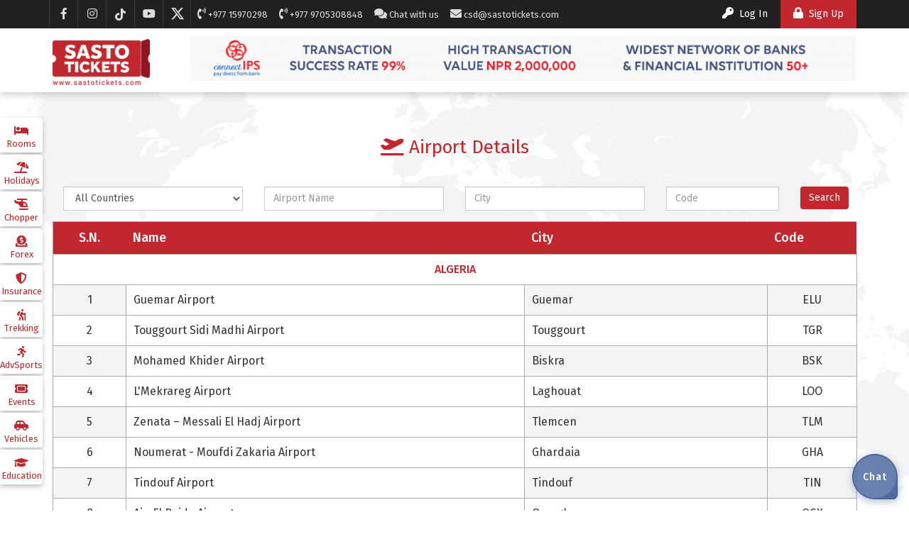

--- FILE ---
content_type: text/html; charset=UTF-8
request_url: https://www.sastotickets.com/airports?page=3
body_size: 17626
content:
<!DOCTYPE html>
<html lang="en">

<head>
    <meta charset="utf-8">
    <meta http-equiv="X-UA-Compatible" content="IE=edge">
    <meta name="viewport" content="width=device-width, initial-scale=1, maximum-scale=1, user-scalable=0, viewport-fit=cover" />

    <meta name="title" content="sastotickets.com - #1 Online Travel Agency of Nepal - Nepal&#039;s First Complete secure and reliable online booking partner for Airlines, Hotels, VISA, Holiday Packages, Chopper, Vehicles,  Insurance, Forex, Adventure Sports, Events, Trekking, etc.">
    <meta name="description" content="sastotickets.com - Airlines, Hotels, VISA, Holiday Packages, Chopper, Vehicles, Insurance, Forex, Adventure Sports, Events, Trekking, etc.

Cheapest and Best Fares for your travel needs in Nepal. The first and reliable domestic &amp; international Online Ticketing Portal that allows you to pay through local &amp; international payment gateways. 

In addition to that, for international users, credit card and PayPal is also an option. 

Please call/whatsapp/viber ‎+9779801079054 OR +977 15970298">
    <meta name="keywords" content="cheap flights in Nepal, cheap airline tickets from nepal,travel, ticket bhandar, yatra tickets, tripturbo, flights ticket nepal, flights gyani, esewa travels, flights nepal, kantipur holidays, merouddan, meroflight, cheapflights, lowestfares, bestonlinetravelagency, flywithmeroflight, payless, besttravel, cheaponlineflights, flybetter, easybooking, FlyWithMeroflight, seamlessflights, nepal trips, nepal flight tickets, nepal flight ticket booking, best online nepal tickets, Nepal travels, nepal travel agency, nepal online travel agency, nepal flight travel booking, online flight booking, nepal air ticketing, nepal air booking, nepal online air booking, international flights, international flight ticket-booking, travel, travel deals, travel deals to, travel tickets, new travel, vegas travel, vegas travel deals, travel las vegas, travel city, travel beach, travel air, travel spain barcelona, travel london, san travel, labor day travel, travel new york, vacations travel, york travel, beach travel deals, european travel, best travel, united states travel, travel trip, travel airport, park travel, travel new york city, travel orlando, travel puerto, travel st, travel to from, deals on travel, new city travel, new york travel deals, travel agents, travel island, travel lodge, inn travel, best travel deals, grand travel, new york city travel deals, travel australia, sastotickets, sasto-ticket, sasto-tickets, cheap ticket, cheap tickets, sastoticket, domestic flight nepal, sasto tickets,booking sasto ticket, booking sasto tickets, travel nepal, Tribhuvan Intl Airport, Tribhuvan International Airport, TIA, Pokhara Nepal, Nepal Cheap Tickets, KTM-JFK, KTM-DFW, KTM-IAD, KTM-SFO, tourism2020, visitnepal2020, fly nepal, sasto deal">
    <meta name="author" content="Sasto Tickets">
    <META NAME="subject" CONTENT="Flight Tickets">
    <META NAME="Language" CONTENT="English">
    <META NAME="Copyright" CONTENT="SastoTickets.com">
    <META NAME="distribution" CONTENT="Local">
    <META NAME="Robots" CONTENT="INDEX,FOLLOW">
    <META NAME="country" CONTENT="Nepal">

    <meta property="og:url" content="https://sastotickets.com/" />
    <meta property="og:type" content="website" />
    <meta property="og:title" content="sastotickets.com - #1 Online Travel Agency of Nepal - Nepal&#039;s First Complete secure and reliable online booking partner for Airlines, Hotels, VISA, Holiday Packages, Chopper, Vehicles,  Insurance, Forex, Adventure Sports, Events, Trekking, etc." />
    <meta property="og:description" content="sastotickets.com - Airlines, Hotels, VISA, Holiday Packages, Chopper, Vehicles, Insurance, Forex, Adventure Sports, Events, Trekking, etc.

Cheapest and Best Fares for your travel needs in Nepal. The first and reliable domestic &amp; international Online Ticketing Portal that allows you to pay through local &amp; international payment gateways. 

In addition to that, for international users, credit card and PayPal is also an option. 

Please call/whatsapp/viber ‎+9779801079054 OR +977 15970298" />
    <meta property="og:image" content="https://sastotickets-flights.s3.ap-southeast-1.amazonaws.com/misc/1725883671-1191070448.jpg"/>

    <meta name="csrf-token" content="x0vvXmO6S8RSBP1qzpvH6T4mm7A4fzt6ahHikHVr">

    <title>Sasto Tickets - #1 Online Travel Agency of Nepal - Flights, Hotels, VISA, Holidays Packages, Insurance, Helicopter, FOREX, Events,  Trekking, Vehicles,  Expedition - Give wings to your dreams</title>

            <link rel="shortcut icon" type="image/x-icon" href="https://sastotickets.com/frontend/images/plane.ico">
    
    <!-- Embed Google Fonts -->
    <link href="https://fonts.googleapis.com/css?family=Fira+Sans:300,400,400i,500" rel="stylesheet">

    <link rel="stylesheet" href="/css/app.css?id=f69702b70d83bb4fd42595b8323cb52d" />
    <link rel="stylesheet" href="/css/plugins.css?id=22e20c2203d3df70aa00ec2c6005d261" />

    <script type="text/javascript">
        var APP_URL = "https:\/\/www.sastotickets.com";
    </script>
    <script src="/js/app.js?id=a341c567c47860e62e0db23d2548fe66"></script>
    <script src="/js/init.js?id=899f2eb3b73dfa92f6727d6ba6c82bba"></script>

    <!-- HTML5 Shim and Respond.js IE8 support of HTML5 elements and media queries -->
    <!-- WARNING: Respond.js doesn't work if you view the page via file:// -->
    <!--[if lt IE 9]>
    <script src="https://cdnjs.cloudflare.com/ajax/libs/html5shiv/3.7.0/html5shiv.min.js"></script>
    <script src="https://cdnjs.cloudflare.com/ajax/libs/respond.js/1.4.2/respond.min.js"></script>
    <![endif]-->
    <!-- Meta Pixel Code -->
<script>
!function(f,b,e,v,n,t,s)
{if(f.fbq)return;n=f.fbq=function(){n.callMethod?
n.callMethod.apply(n,arguments):n.queue.push(arguments)};
if(!f._fbq)f._fbq=n;n.push=n;n.loaded=!0;n.version='2.0';
n.queue=[];t=b.createElement(e);t.async=!0;
t.src=v;s=b.getElementsByTagName(e)[0];
s.parentNode.insertBefore(t,s)}(window, document,'script',
'https://connect.facebook.net/en_US/fbevents.js');
fbq('init', '25247838894869899');
fbq('track', 'PageView');
</script>
<noscript><img height="1" width="1" style="display:none"
src="https://www.facebook.com/tr?id=25247838894869899&ev=PageView&noscript=1"
/></noscript>
<!-- End Meta Pixel Code -->
</head>

<body>

    <!-- header section-->
    <header>
    <div class="topbar">
        <div class="container-fluid">
            <div class="row">
                <div class="col-md-12">
                    <ul class="social-icons list-inline pull-left">
                        <li>
                            <a href="https://www.facebook.com/sastotickets" title="Facebook" target="_blank">
                                <i class="fab fa-facebook-f" aria-hidden="true"></i>
                            </a>
                        </li>
                        <li>
                            <a href="https://www.instagram.com/sastotickets/" title="Instagram" target="_blank">
                                <i class="fab fa-instagram" aria-hidden="true"></i>
                            </a>
                        </li>
                        <li>
                            <a href="https://www.tiktok.com/@sastotickets" title="Tiktok" target="_blank">
                                <svg aria-hidden="true" focusable="false" data-prefix="fab" data-icon="tiktok" class="svg-inline--fa fa-tiktok fa-w-14" role="img" xmlns="http://www.w3.org/2000/svg" viewBox="0 0 448 512" width="15px" style="vertical-align: middle;">
                                    <path fill="currentColor" d="M448,209.91a210.06,210.06,0,0,1-122.77-39.25V349.38A162.55,162.55,0,1,1,185,188.31V278.2a74.62,74.62,0,1,0,52.23,71.18V0l88,0a121.18,121.18,0,0,0,1.86,22.17h0A122.18,122.18,0,0,0,381,102.39a121.43,121.43,0,0,0,67,20.14Z"></path>
                                </svg>
                            </a>
                        </li>
                        <li>
                            <a href="https://www.youtube.com/channel/UCnv64DWCao4lqi4CBnQ2F6A/videos" title="Youtube" target="_blank">
                                <i class="fab fa-youtube" aria-hidden="true"></i>
                            </a>
                        </li>
                        <li>
                            <a href="https://twitter.com/sastotickets" title="Twitter" target="_blank">
                                <svg viewBox="0 0 24 24" aria-hidden="true" class="media-middle" width="20" style="
    margin-top: -4px;
"><g><path d="M18.244 2.25h3.308l-7.227 8.26 8.502 11.24H16.17l-5.214-6.817L4.99 21.75H1.68l7.73-8.835L1.254 2.25H8.08l4.713 6.231zm-1.161 17.52h1.833L7.084 4.126H5.117z" fill="#ddd"></path></g></svg>
                            </a>
                        </li>
                        

                        
                        
                    </ul>

                    <div class="contact-info list-inline pull-left">
                        <button class="btn btn-default dropdown-toggle" type="button" id="customer-support" data-toggle="dropdown" aria-haspopup="true" aria-expanded="false">
                            <img src="https://sastotickets.com/frontend/images/icon-sm-support.png" alt="" /> Customer Support
                            <span class="caret"></span>
                        </button>
                        <ul class="dropdown-menu" aria-labelledby="customer-support">

                                                            <li><a href="javascript:void(0);"><i class="fas fa-phone-volume"></i> +977 15970298</a></li>
                                

                                                                <li>
                                    <a href="tel:+977 9705308848"><i class="fas fa-phone-volume"></i> +977 9705308848</a>
                                </li>

                                <li class="platform-container">
                                    <a title="" target="_blank">
                                        <i class="fas fa-comments" aria-hidden="true"></i> Chat with us
                                    </a>
                                    <div class="platform-content">
                                        <a href='viber://pa?chatURI=sasto-tickets' class='btn btn-viber' target='_blank' title='Viber'><i class='fab fa-viber'></i></a>
                                                    <a href='https://wa.me/9779802358848' class='btn btn-whatsapp' target='_blank' title='WhatsApp'><i class='fab fa-whatsapp'></i></a>
                                                    <a href='https://m.me/sastotickets' class='btn btn-messenger' target='_blank' title='Messenger'><i class='fab fa-facebook-messenger'></i></a>
                                                    <a href='https://ig.me/m/sastotickets' class='btn btn-instagram' target='_blank' title='Instagram'><i class='fab fa-instagram'></i></a>
                                    </div>
                                </li>
                                <li><a href="mailto:csd@sastotickets.com"><i class="fas fa-envelope"></i> csd@sastotickets.com</a></li>


                            
                        </ul>
                    </div>

                    <div class="booking-timer-wrapper pull-left" id="container-booking-time" style="display: none;">
                        <div class="bookingitimer">
                            <i class="fa fa-clock"></i> <span id="booking-max-time"></span> <span class="time-left-bok-confirm" style="display: none;">left for confirmation</span>
                        </div>
                        <div class="booking-timer-toast">Time left for confirmation</div>
                    </div>

                                                                        <ul class="list-inline pull-right">
                                <li><a href="https://www.sastotickets.com/customer/auth/login" class="btn btn-link" style="text-decoration: none;"><i class="fas fa-key"></i> Log In</a></li>
                                <li><a href="https://www.sastotickets.com/register" class="btn btn-danger"><i class="fas fa-lock"></i> Sign Up</a></li>
                            </ul>

                                                            </div><!-- /.col-md-12 -->
            </div><!-- /.row -->
        </div><!-- /.container-fluid -->
    </div><!-- /.topbar -->

    <div class="mainheader">
        <div class="container-fluid">
            <div class="row">
                <div class="col-sm-2">
                    <a href="https://www.sastotickets.com" class="sti-logo pull-left">
                                                    <img src="https://sastotickets-flights.s3.ap-southeast-1.amazonaws.com/misc/1761457123-1644061463.png" alt="Sasto Tickets - #1 Online Travel Agency of Nepal - Flights, Hotels, VISA, Holidays Packages, Insurance, Helicopter, FOREX, Events,  Trekking, Vehicles,  Expedition" title="Sasto Tickets - #1 Online Travel Agency of Nepal - Flights, Hotels, VISA, Holidays Packages, Insurance, Helicopter, FOREX, Events,  Trekking, Vehicles,  Expedition" style="max-height: 65px;" />
                                            </a>
                </div>


                
                                    <div class="col-sm-10">
                        <div class="carousel carousel-fade adspace pull-right" data-ride="carousel">
                            <div class="carousel-inner" role="listbox">
                                                                                                                                            <div class="item active">
                                            <a href="" class="h-banner " title="Connect IPS - QR Pay" target="_blank">
                                                <picture>

                                                    <source media="(min-width: 768px)" srcset="https://sastotickets-flights.s3.ap-southeast-1.amazonaws.com/banners/1714131824-824355280.gif">
                                                    <img src="https://sastotickets-flights.s3.ap-southeast-1.amazonaws.com/banners/1714131825-1035444852.gif" alt="Connect IPS - QR Pay" title="Connect IPS - QR Pay">

                                                </picture>
                                            </a>
                                        </div>
                                                                                                            
                            </div>
                        </div>
                    </div>
                

            </div><!-- /.row -->
        </div><!-- /.container-fluid -->
    </div><!-- /.mainheader -->

    

    

</header>

    <div class="division-wrapper">
        <ul class="list-unstyled">

                                                                
                                                                        <li>
                            <a href="https://rooms.sastotickets.com/">
                                <i class="fas fa-bed"></i> <span>Rooms</span>
                            </a>
                        </li>
                                    
                                                                        <li>
                            <a href="https://holidays.sastotickets.com/">
                                <i class="fas fa-umbrella-beach"></i> <span>Holidays</span>
                            </a>
                        </li>
                                    
                                                                        <li>
                            <a href="https://chopper.sastotickets.com/">
                                <i class="fas fa-helicopter"></i> <span>Chopper</span>
                            </a>
                        </li>
                                    
                                                                        <li>
                            <a href="https://fcy.sastotickets.com/">
                                <i class="fas fa-donate"></i> <span>Forex</span>
                            </a>
                        </li>
                                    
                                                                        <li>
                            <a href="https://insurance.sastotickets.com/">
                                <i class="fas fa-shield-alt"></i> <span>Insurance</span>
                            </a>
                        </li>
                                    
                                                                        <li>
                            <a href="https://trekking.sastotickets.com/">
                                <i class="fas fa-hiking"></i> <span>Trekking</span>
                            </a>
                        </li>
                                    
                                                                        <li>
                            <a href="https://advsports.sastotickets.com/">
                                <i class="fas fa-running"></i> <span>AdvSports</span>
                            </a>
                        </li>
                                    
                                                                        <li>
                            <a href="https://events.sastotickets.com/">
                                <i class="fas fa-ticket-alt"></i> <span>Events</span>
                            </a>
                        </li>
                                    
                                                                        <li>
                            <a href="https://vehicles.sastotickets.com/">
                                <i class="fas fa-car-side"></i> <span>Vehicles</span>
                            </a>
                        </li>
                                    
                                                                        <li>
                            <a href="https://www.alfabetaglobal.com/">
                                <i class="fas fa-graduation-cap"></i> <span>Education</span>
                            </a>
                        </li>
                                    
            
        </ul>
    </div>
    <!-- heder sections ends-->

    <!--Body-->
    
    <style>
        .text-country {
            color: #c1272d;
            font-weight: 500;
            text-align: center;
            text-transform: uppercase;
        }

        table {
            width: 100%;
            border-collapse: collapse;
        }

        table,
        table td {
            border: 1px solid #aaa;
        }

        table th,
        table td {
            padding: 10px;
            font-weight: 400;
            text-align: left;
            text-transform: capitalize;
        }

        table th {
            padding: 10px 10px;
            font-weight: 500;
            font-size: 18px;
        }

        table th:first-child,
        table td:first-child {
            text-align: center;
        }

        table caption {
            margin-top: 20px;
            margin-bottom: 20px;
            font-size: 24px;
            font-weight: 700;
            text-transform: uppercase;
        }

        table caption small {
            display: block;
            margin-top: 5px;
            text-transform: capitalize;
        }

        table img {
            vertical-align: middle;
            margin: 5px;
            margin-right: 10px;
            max-height: 30px;
        }

        table tr:nth-child(even) {
            background-color: #f4f4f4;
        }
        table tr:nth-child(even) td:nth-child(2) { background-color: #fff; }

        table tr:nth-child(odd) {
            background-color: #fff;
        }

        table tr:hover {
            background-color: #eee;
        }

        table th {
            color: #fff;
            background-color: #c1272d;
        }




    </style>

    <section class="deals">
        <div class="container-fluid">

            <div class="row">
                <div class="col-md-12 result-header">
                    <h1 class="text-center flight-search-summary">
                        <i class="fas fa-plane-departure"></i> Airport Details
                    </h1>
                </div>
            </div><!-- /.row -->

            <div class="row">
                <div class="col-md-12">
                    <form action="" method="GET">
                        <input type="hidden" name="_token" value="x0vvXmO6S8RSBP1qzpvH6T4mm7A4fzt6ahHikHVr" autocomplete="off">
                        <!-- Nationality -->
                            
                            <div class="col-md-3">
                                <div class="form-group">
                                    <select class="form-control" name="airport_country">
                                        <option value="">All Countries</option>
                                                                                                                                    <option value="1">Afghanistan</option>
                                                                                            <option value="2">Albania</option>
                                                                                            <option value="3">Algeria</option>
                                                                                            <option value="183">United States</option>
                                                                                            <option value="234">American Samoa</option>
                                                                                            <option value="4">Andorra</option>
                                                                                            <option value="5">Angola</option>
                                                                                            <option value="233">Anguilla</option>
                                                                                            <option value="235">Antarctica</option>
                                                                                            <option value="6">Antigua and Barbuda</option>
                                                                                            <option value="7">Argentina</option>
                                                                                            <option value="8">Armenia</option>
                                                                                            <option value="232">Aruba</option>
                                                                                            <option value="9">Australia</option>
                                                                                            <option value="10">Austria</option>
                                                                                            <option value="11">Azerbaijan</option>
                                                                                            <option value="12">The Bahamas</option>
                                                                                            <option value="13">Bahrain</option>
                                                                                            <option value="14">Bangladesh</option>
                                                                                            <option value="15">Barbados</option>
                                                                                            <option value="16">Belarus</option>
                                                                                            <option value="17">Belgium</option>
                                                                                            <option value="18">Belize</option>
                                                                                            <option value="19">Benin</option>
                                                                                            <option value="231">Bermuda</option>
                                                                                            <option value="20">Bhutan</option>
                                                                                            <option value="21">Bolivia</option>
                                                                                            <option value="22">Bosnia and Herzegovina</option>
                                                                                            <option value="24">Brazil</option>
                                                                                            <option value="182">United Kingdom</option>
                                                                                            <option value="196">Virgin Islands (British)</option>
                                                                                            <option value="25">Brunei</option>
                                                                                            <option value="26">Bulgaria</option>
                                                                                            <option value="27">Burkina Faso</option>
                                                                                            <option value="120">Myanmar (Burma)</option>
                                                                                            <option value="28">Burundi</option>
                                                                                            <option value="29">Cambodia</option>
                                                                                            <option value="30">Cameroon</option>
                                                                                            <option value="31">Canada</option>
                                                                                            <option value="32">Cape Verde</option>
                                                                                            <option value="237">Caribbean Netherlands</option>
                                                                                            <option value="230">Cayman Islands</option>
                                                                                            <option value="33">Central African Republic</option>
                                                                                            <option value="34">Chad</option>
                                                                                            <option value="35">Chile</option>
                                                                                            <option value="36">China</option>
                                                                                            <option value="229">Christmas Island</option>
                                                                                            <option value="228">Cocos (Keeling) Islands</option>
                                                                                            <option value="37">Colombia</option>
                                                                                            <option value="38">Comoros</option>
                                                                                            <option value="39">Congo, Republic of the</option>
                                                                                            <option value="40">Congo, Democratic Republic of the</option>
                                                                                            <option value="227">Cook Islands</option>
                                                                                            <option value="41">Costa Rica</option>
                                                                                            <option value="43">Croatia</option>
                                                                                            <option value="44">Cuba</option>
                                                                                            <option value="238">Curaçao</option>
                                                                                            <option value="45">Cyprus</option>
                                                                                            <option value="46">Czech Republic</option>
                                                                                            <option value="47">Denmark</option>
                                                                                            <option value="48">Djibouti</option>
                                                                                            <option value="49">Dominica</option>
                                                                                            <option value="50">Dominican Republic</option>
                                                                                            <option value="124">Netherlands</option>
                                                                                            <option value="51">East Timor</option>
                                                                                            <option value="52">Ecuador</option>
                                                                                            <option value="53">Egypt</option>
                                                                                            <option value="181">United Arab Emirates</option>
                                                                                            <option value="55">Equatorial Guinea</option>
                                                                                            <option value="56">Eritrea</option>
                                                                                            <option value="57">Estonia</option>
                                                                                            <option value="58">Ethiopia</option>
                                                                                            <option value="224">Falkland Islands (Malvinas)</option>
                                                                                            <option value="223">Faroe Islands</option>
                                                                                            <option value="59">Fiji</option>
                                                                                            <option value="137">Philippines</option>
                                                                                            <option value="60">Finland</option>
                                                                                            <option value="61">France</option>
                                                                                            <option value="222">French Guiana</option>
                                                                                            <option value="221">French Polynesia</option>
                                                                                            <option value="62">Gabon</option>
                                                                                            <option value="63">The Gambia</option>
                                                                                            <option value="64">Georgia</option>
                                                                                            <option value="65">Germany</option>
                                                                                            <option value="66">Ghana</option>
                                                                                            <option value="220">Gibraltar</option>
                                                                                            <option value="67">Greece</option>
                                                                                            <option value="219">Greenland</option>
                                                                                            <option value="68">Grenada</option>
                                                                                            <option value="218">Guadeloupe</option>
                                                                                            <option value="217">Guam</option>
                                                                                            <option value="69">Guatemala</option>
                                                                                            <option value="240">Guernsey</option>
                                                                                            <option value="71">Guinea-Bissau</option>
                                                                                            <option value="70">Guinea</option>
                                                                                            <option value="72">Guyana</option>
                                                                                            <option value="73">Haiti</option>
                                                                                            <option value="74">Honduras</option>
                                                                                            <option value="216">Hong Kong</option>
                                                                                            <option value="75">Hungary</option>
                                                                                            <option value="89">Kiribati</option>
                                                                                            <option value="76">Iceland</option>
                                                                                            <option value="77">India</option>
                                                                                            <option value="78">Indonesia</option>
                                                                                            <option value="79">Iran</option>
                                                                                            <option value="80">Iraq</option>
                                                                                            <option value="81">Ireland</option>
                                                                                            <option value="241">Isle of Man</option>
                                                                                            <option value="82">Israel</option>
                                                                                            <option value="83">Italy</option>
                                                                                            <option value="42">Cote d Ivoire</option>
                                                                                            <option value="84">Jamaica</option>
                                                                                            <option value="85">Japan</option>
                                                                                            <option value="242">Jersey</option>
                                                                                            <option value="86">Jordan</option>
                                                                                            <option value="87">Kazakhstan</option>
                                                                                            <option value="88">Kenya</option>
                                                                                            <option value="93">Kyrgyz Republic</option>
                                                                                            <option value="144">Saint Kitts and Nevis</option>
                                                                                            <option value="248">Kosovo</option>
                                                                                            <option value="92">Kuwait</option>
                                                                                            <option value="215">Kyrgyzstan</option>
                                                                                            <option value="94">Laos</option>
                                                                                            <option value="95">Latvia</option>
                                                                                            <option value="96">Lebanon</option>
                                                                                            <option value="98">Liberia</option>
                                                                                            <option value="99">Libya</option>
                                                                                            <option value="100">Liechtenstein</option>
                                                                                            <option value="101">Lithuania</option>
                                                                                            <option value="102">Luxembourg</option>
                                                                                            <option value="214">Macao</option>
                                                                                            <option value="103">Macedonia</option>
                                                                                            <option value="104">Madagascar</option>
                                                                                            <option value="105">Malawi</option>
                                                                                            <option value="106">Malaysia</option>
                                                                                            <option value="107">Maldives</option>
                                                                                            <option value="108">Mali</option>
                                                                                            <option value="109">Malta</option>
                                                                                            <option value="110">Marshall Islands</option>
                                                                                            <option value="213">Martinique</option>
                                                                                            <option value="111">Mauritania</option>
                                                                                            <option value="112">Mauritius</option>
                                                                                            <option value="245">Mayotte</option>
                                                                                            <option value="113">Mexico</option>
                                                                                            <option value="114">Federated States of Micronesia</option>
                                                                                            <option value="115">Moldova</option>
                                                                                            <option value="116">Monaco</option>
                                                                                            <option value="117">Mongolia</option>
                                                                                            <option value="243">Montenegro</option>
                                                                                            <option value="212">Montserrat</option>
                                                                                            <option value="118">Morocco</option>
                                                                                            <option value="97">Lesotho</option>
                                                                                            <option value="23">Botswana</option>
                                                                                            <option value="119">Mozambique</option>
                                                                                            <option value="121">Namibia</option>
                                                                                            <option value="122">Nauru</option>
                                                                                            <option value="123">Nepal</option>
                                                                                            <option value="211">New Caledonia</option>
                                                                                            <option value="125">New Zealand</option>
                                                                                            <option value="186">Vanuatu</option>
                                                                                            <option value="126">Nicaragua</option>
                                                                                            <option value="128">Nigeria</option>
                                                                                            <option value="210">Nigeria</option>
                                                                                            <option value="127">Niger</option>
                                                                                            <option value="209">Niue</option>
                                                                                            <option value="208">Norfolk Island</option>
                                                                                            <option value="90">Korea, North</option>
                                                                                            <option value="207">Northern Mariana Islands</option>
                                                                                            <option value="129">Norway</option>
                                                                                            <option value="130">Oman</option>
                                                                                            <option value="131">Pakistan</option>
                                                                                            <option value="132">Palau</option>
                                                                                            <option value="205">Palestine</option>
                                                                                            <option value="133">Panama</option>
                                                                                            <option value="134">Papua New Guinea</option>
                                                                                            <option value="135">Paraguay</option>
                                                                                            <option value="136">Peru</option>
                                                                                            <option value="138">Poland</option>
                                                                                            <option value="139">Portugal</option>
                                                                                            <option value="204">Puerto Rico</option>
                                                                                            <option value="140">Qatar</option>
                                                                                            <option value="203">Reunion</option>
                                                                                            <option value="141">Romania</option>
                                                                                            <option value="142">Russia</option>
                                                                                            <option value="143">Rwanda</option>
                                                                                            <option value="236">Saint Barthélemy</option>
                                                                                            <option value="201">St. Helena</option>
                                                                                            <option value="145">Saint Lucia</option>
                                                                                            <option value="244">Saint Martin</option>
                                                                                            <option value="202">Saint Vincent and the Grenadines</option>
                                                                                            <option value="200">St. Pierre And Miquelon</option>
                                                                                            <option value="54">El Salvador</option>
                                                                                            <option value="147">San Marino</option>
                                                                                            <option value="146">Samoa</option>
                                                                                            <option value="148">Sao Tome and Principe</option>
                                                                                            <option value="149">Saudi Arabia</option>
                                                                                            <option value="150">Senegal</option>
                                                                                            <option value="151">Serbia and Montenegro</option>
                                                                                            <option value="152">Seychelles</option>
                                                                                            <option value="153">Sierra Leone</option>
                                                                                            <option value="154">Singapore</option>
                                                                                            <option value="246">Sint Maarten</option>
                                                                                            <option value="155">Slovakia</option>
                                                                                            <option value="156">Slovenia</option>
                                                                                            <option value="157">Solomon Islands</option>
                                                                                            <option value="158">Somalia</option>
                                                                                            <option value="159">South Africa</option>
                                                                                            <option value="91">Korea, South</option>
                                                                                            <option value="247">South Sudan</option>
                                                                                            <option value="160">Spain</option>
                                                                                            <option value="161">Sri Lanka</option>
                                                                                            <option value="162">Sudan</option>
                                                                                            <option value="163">Suriname</option>
                                                                                            <option value="164">Swaziland</option>
                                                                                            <option value="165">Sweden</option>
                                                                                            <option value="166">Switzerland</option>
                                                                                            <option value="167">Syria</option>
                                                                                            <option value="169">Tajikistan</option>
                                                                                            <option value="168">Taiwan</option>
                                                                                            <option value="170">Tanzania</option>
                                                                                            <option value="171">Thailand</option>
                                                                                            <option value="172">Togo</option>
                                                                                            <option value="173">Tonga</option>
                                                                                            <option value="174">Trinidad and Tobago</option>
                                                                                            <option value="175">Tunisia</option>
                                                                                            <option value="176">Turkey</option>
                                                                                            <option value="177">Turkmenistan</option>
                                                                                            <option value="199">Turks and Caicos Islands</option>
                                                                                            <option value="178">Tuvalu</option>
                                                                                            <option value="179">Uganda</option>
                                                                                            <option value="180">Ukraine</option>
                                                                                            <option value="184">Uruguay</option>
                                                                                            <option value="198">US Minor Outlying Islands</option>
                                                                                            <option value="185">Uzbekistan</option>
                                                                                            <option value="187">Vatican City (Holy See)</option>
                                                                                            <option value="188">Venezuela</option>
                                                                                            <option value="189">Vietnam</option>
                                                                                            <option value="195">Virgin Islands(U.S.)</option>
                                                                                            <option value="197">Wallis and Futuna Islands</option>
                                                                                            <option value="239">Western Sahara</option>
                                                                                            <option value="190">Yemen</option>
                                                                                            <option value="194">Yugoslavia</option>
                                                                                            <option value="193">Zaire</option>
                                                                                            <option value="191">Zambia</option>
                                                                                            <option value="192">Zimbabwe</option>
                                                                                                                        </select>
                                </div><!-- /.form-group -->
                            </div>

                            <div class="col-md-3">
                                <div class="form-group">
                                    <input class="form-control" name="airport_name" placeholder="Airport Name">
                                </div><!-- /.form-group -->
                            </div>

                            <div class="col-md-3">
                                <div class="form-group">
                                    <input class="form-control" name="airport_city" placeholder="City">
                                </div><!-- /.form-group -->
                            </div>

                            <div class="col-md-2">
                                <div class="form-group">
                                    <input class="form-control" name="airport_code" placeholder="Code">
                                </div><!-- /.form-group -->
                            </div>

                            <div class="col-md-1">
                                <input type="submit" class="btn btn-danger" name="filter_airport" value="Search">
                            </div>

                    </form>
                </div>
            </div>

            <div class="row">
                <div class="col-xs-12 col-sm-12" style="text-align: justify;margin-bottom: 40px;">
                    <table>
                        <thead>
                        <tr>
                            <th>s.n.</th>
                            <th>Name</th>
                            <th>City</th>
                            <th>Code</th>
                        </tr>
                        </thead>
                        <tbody>

                                                    
                            
                                
                                
                                    <tr>
                                        <td colspan="10" class="text-country">Algeria</td>
                                    </tr>

                                                                            <tr>
                                            <td>1</td>
                                            <td class="text-left">Guemar Airport</td>
                                            <td class="text-left">Guemar</td>
                                            <td class="text-center">ELU</td>
                                        </tr>
                                                                            <tr>
                                            <td>2</td>
                                            <td class="text-left">Touggourt Sidi Madhi Airport</td>
                                            <td class="text-left">Touggourt</td>
                                            <td class="text-center">TGR</td>
                                        </tr>
                                                                            <tr>
                                            <td>3</td>
                                            <td class="text-left">Mohamed Khider Airport</td>
                                            <td class="text-left">Biskra</td>
                                            <td class="text-center">BSK</td>
                                        </tr>
                                                                            <tr>
                                            <td>4</td>
                                            <td class="text-left">L&#039;Mekrareg Airport</td>
                                            <td class="text-left">Laghouat</td>
                                            <td class="text-center">LOO</td>
                                        </tr>
                                                                            <tr>
                                            <td>5</td>
                                            <td class="text-left">Zenata – Messali El Hadj Airport</td>
                                            <td class="text-left">Tlemcen</td>
                                            <td class="text-center">TLM</td>
                                        </tr>
                                                                            <tr>
                                            <td>6</td>
                                            <td class="text-left">Noumerat - Moufdi Zakaria Airport</td>
                                            <td class="text-left">Ghardaia</td>
                                            <td class="text-center">GHA</td>
                                        </tr>
                                                                            <tr>
                                            <td>7</td>
                                            <td class="text-left">Tindouf Airport</td>
                                            <td class="text-left">Tindouf</td>
                                            <td class="text-center">TIN</td>
                                        </tr>
                                                                            <tr>
                                            <td>8</td>
                                            <td class="text-left">Ain el Beida Airport</td>
                                            <td class="text-left">Ouargla</td>
                                            <td class="text-center">OGX</td>
                                        </tr>
                                                                            <tr>
                                            <td>9</td>
                                            <td class="text-left">In Salah Airport</td>
                                            <td class="text-left">In Salah</td>
                                            <td class="text-center">INZ</td>
                                        </tr>
                                                                            <tr>
                                            <td>10</td>
                                            <td class="text-left">Ghriss Airport</td>
                                            <td class="text-left">Mascara</td>
                                            <td class="text-center">MUW</td>
                                        </tr>
                                                                            <tr>
                                            <td>11</td>
                                            <td class="text-left">Tafaraoui Airport</td>
                                            <td class="text-left">Oran</td>
                                            <td class="text-center">TAF</td>
                                        </tr>
                                                                            <tr>
                                            <td>12</td>
                                            <td class="text-left">Hassi R Mel Airport</td>
                                            <td class="text-left">Hassi R&#039;Mel</td>
                                            <td class="text-center">HRM</td>
                                        </tr>
                                                                            <tr>
                                            <td>13</td>
                                            <td class="text-left">Relizane Airport</td>
                                            <td class="text-left">Algeria</td>
                                            <td class="text-center">QZN</td>
                                        </tr>
                                                                            <tr>
                                            <td>14</td>
                                            <td class="text-left">Mostépha Ben Boulaid Airport</td>
                                            <td class="text-left">Batna</td>
                                            <td class="text-center">BLJ</td>
                                        </tr>
                                                                            <tr>
                                            <td>15</td>
                                            <td class="text-left">Ech Cheliff Airport</td>
                                            <td class="text-left">Aboubakr Belkaid</td>
                                            <td class="text-center">QAS</td>
                                        </tr>
                                                                            <tr>
                                            <td>16</td>
                                            <td class="text-left">Bou Chekif Airport</td>
                                            <td class="text-left">Tiaret</td>
                                            <td class="text-center">TID</td>
                                        </tr>
                                                                            <tr>
                                            <td>17</td>
                                            <td class="text-left">Bordj Badji Mokhtar Airport</td>
                                            <td class="text-left">Bordj Badji Mokhtar</td>
                                            <td class="text-center">BMW</td>
                                        </tr>
                                                                            <tr>
                                            <td>18</td>
                                            <td class="text-left">Oued Irara–Krim Belkacem Airport</td>
                                            <td class="text-left">Hassi Messaoud</td>
                                            <td class="text-center">HME</td>
                                        </tr>
                                                                            <tr>
                                            <td>19</td>
                                            <td class="text-left">In Guezzam Airport</td>
                                            <td class="text-left">In Guezzam</td>
                                            <td class="text-center">INF</td>
                                        </tr>
                                                                            <tr>
                                            <td>20</td>
                                            <td class="text-left">El Golea Airport</td>
                                            <td class="text-left">El Goléa</td>
                                            <td class="text-center">ELG</td>
                                        </tr>
                                    

                                                            

                        
                        </tbody>
                    </table>

                    <!--pagination part-->
                                            <div class="tableBottomPagination">
                            <nav>
        <ul class="pagination">
            
                            <li class="page-item">
                    <a class="page-link" href="https://www.sastotickets.com/airports?page=2" rel="prev" aria-label="&laquo; Previous">&lsaquo;</a>
                </li>
            
            
                            
                
                
                                                                                        <li class="page-item"><a class="page-link" href="https://www.sastotickets.com/airports?page=1">1</a></li>
                                                                                                <li class="page-item"><a class="page-link" href="https://www.sastotickets.com/airports?page=2">2</a></li>
                                                                                                <li class="page-item active" aria-current="page"><span class="page-link">3</span></li>
                                                                                                <li class="page-item"><a class="page-link" href="https://www.sastotickets.com/airports?page=4">4</a></li>
                                                                                                <li class="page-item"><a class="page-link" href="https://www.sastotickets.com/airports?page=5">5</a></li>
                                                                                                <li class="page-item"><a class="page-link" href="https://www.sastotickets.com/airports?page=6">6</a></li>
                                                                                                <li class="page-item"><a class="page-link" href="https://www.sastotickets.com/airports?page=7">7</a></li>
                                                                                                <li class="page-item"><a class="page-link" href="https://www.sastotickets.com/airports?page=8">8</a></li>
                                                                                                <li class="page-item"><a class="page-link" href="https://www.sastotickets.com/airports?page=9">9</a></li>
                                                                                                <li class="page-item"><a class="page-link" href="https://www.sastotickets.com/airports?page=10">10</a></li>
                                                                                        
                                    <li class="page-item disabled" aria-disabled="true"><span class="page-link">...</span></li>
                
                
                                            
                
                
                                                                                        <li class="page-item"><a class="page-link" href="https://www.sastotickets.com/airports?page=355">355</a></li>
                                                                                                <li class="page-item"><a class="page-link" href="https://www.sastotickets.com/airports?page=356">356</a></li>
                                                                        
            
                            <li class="page-item">
                    <a class="page-link" href="https://www.sastotickets.com/airports?page=4" rel="next" aria-label="Next &raquo;">&rsaquo;</a>
                </li>
                    </ul>
    </nav>
.
                        </div>
                    
                </div>
            </div><!-- /.row -->
        </div>
    </section>
    <!--Body Ends-->

    <!-- footer section-->
    <footer>
    <div class="container-fluid">
        <div class="row">
            <div class="col-md-3">

                <a href="https://www.sastotickets.com" class="sti-logo">
                    <img src="https://sastotickets-flights.s3.ap-southeast-1.amazonaws.com/misc/1548773773-258760.png" alt="Sasto Tickets - #1 Online Travel Agency of Nepal - Flights, Hotels, VISA, Holidays Packages, Insurance, Helicopter, FOREX, Events,  Trekking, Vehicles,  Expedition" title="Sasto Tickets - #1 Online Travel Agency of Nepal - Flights, Hotels, VISA, Holidays Packages, Insurance, Helicopter, FOREX, Events,  Trekking, Vehicles,  Expedition" />
                </a>

                <ul class="list-arrowhead">
                    <li><a href="https://www.sastotickets.com/cms/about-us">about us</a></li>
                    <li><a href="https://www.google.com/maps/place/Sasto+Tickets/@27.7106084,85.3196231,17z/data=!3m1!4b1!4m5!3m4!1s0x39eb190652edfc23:0xc72be03ce4545942!8m2!3d27.7106084!4d85.3218118" target="_blank">locate us</a></li>
                    <li><a href="https://www.sastotickets.com/cms/general-rules-and-restrictions">RULES AND RESTRICTIONS</a></li>
                    <li><a href="https://www.sastotickets.com/cms/privacy-policy">privacy policy</a></li>
                    <li><a href="https://www.sastotickets.com/cms/terms-conditions">terms & conditions</a></li>
                    <li><a href="https://www.sastotickets.com/airports">airports</a></li>
                    <li><a href="https://www.sastotickets.com/contact">contact us</a></li>
                    <li><a href="https://www.sastotickets.com/cms/new-year-campaign">Campaign</a></li>
                                        <li><a href="https://www.sastotickets.com/register">Affiliate Marketing</a></li>
                    
                </ul><!-- /.list-arrowhead -->

            </div><!-- /.col-md-3 -->

            <div class="col-md-9">

                <hr class="divider visible-xs">

                <h4 class="pull-left snap" style="font-size: 16px;text-transform: none;">Customer Support: 10:00 AM - 6:00 PM Nepal Time (Sun - Fri)</h4>

                <ul class="social-icons snap list-inline pull-right">
                    <li>
                        <a href="https://www.facebook.com/sastotickets" title="Facebook" target="_blank">
                            <i class="fab fa-facebook-f" aria-hidden="true"></i>
                        </a>
                    </li>
                    <li>
                        <a href="https://www.instagram.com/sastotickets/" title="Instagram" target="_blank">
                            <i class="fab fa-instagram" aria-hidden="true"></i>
                        </a>
                    </li>
                    <li>
                        <a href="https://www.tiktok.com/@sastotickets" title="Tiktok" target="_blank">
                            <svg aria-hidden="true" focusable="false" data-prefix="fab" data-icon="tiktok" class="svg-inline--fa fa-tiktok fa-w-14" role="img" xmlns="http://www.w3.org/2000/svg" viewBox="0 0 448 512" width="15px" style="vertical-align: middle;"><path fill="currentColor" d="M448,209.91a210.06,210.06,0,0,1-122.77-39.25V349.38A162.55,162.55,0,1,1,185,188.31V278.2a74.62,74.62,0,1,0,52.23,71.18V0l88,0a121.18,121.18,0,0,0,1.86,22.17h0A122.18,122.18,0,0,0,381,102.39a121.43,121.43,0,0,0,67,20.14Z"></path></svg>
                        </a>
                    </li>
                    <li>
                        <a href="https://www.youtube.com/channel/UCnv64DWCao4lqi4CBnQ2F6A/videos" title="Youtube" target="_blank">
                            <i class="fab fa-youtube" aria-hidden="true"></i>
                        </a>
                    </li>
                    <li>
                        <a href="https://twitter.com/sastotickets" title="Twitter" target="_blank">
                            <svg viewBox="0 0 24 24" aria-hidden="true" class="media-middle" width="20" style="
    margin-top: -4px;
"><g><path d="M18.244 2.25h3.308l-7.227 8.26 8.502 11.24H16.17l-5.214-6.817L4.99 21.75H1.68l7.73-8.835L1.254 2.25H8.08l4.713 6.231zm-1.161 17.52h1.833L7.084 4.126H5.117z" fill="#ddd"></path></g></svg>
                        </a>
                    </li>
                  

                    
                    
                </ul><!-- /.social-icons -->

                <div class="clearfix"></div><!-- /.clearfix -->
                <hr class="divider" />

                <div class="contact-infos">

                
                                    
                            <div class="row">
                                <div class="col-sm-3">
                                    <h4>Airlines</h4>
                                </div>
                                <div class="col-sm-4">
                                    <a href="tel:+977 15970298">
                                        <i class="fas fa-phone"></i> +977 15970298
                                    </a>
                                    <a href="tel:+977 9705308848">
                                        <i class="fas fa-phone"></i> +977 9705308848
                                    </a>
                                </div>

                                <div class="col-sm-5">
                                    <a href="viber://pa?chatURI=sasto-tickets" title="Viber" target="_blank">
                                        <i class="fab fa-viber"></i>
                                    </a>
                                    <a href="https://wa.me/+9779802358848" title="WhatsApp" target="_blank">
                                        <i class="fab fa-whatsapp" aria-hidden="true"></i>
                                    </a>
                                    <a href="mailto:csd@sastotickets.com"><i class="fas fa-envelope"></i> csd@sastotickets.com</a>
                                </div>
                            </div>

                    
                            <div class="row">
                                <div class="col-sm-3">
                                    <h4>Rooms</h4>
                                </div>
                                <div class="col-sm-4">
                                    <a href="tel:+977 15970298">
                                        <i class="fas fa-phone"></i> +977 15970298
                                    </a>
                                    <a href="tel:+977 9802398848">
                                        <i class="fas fa-phone"></i> +977 9802398848
                                    </a>
                                </div>

                                <div class="col-sm-5">
                                    <a href="viber://chat?number=+977 9802398848" title="Viber" target="_blank">
                                        <i class="fab fa-viber"></i>
                                    </a>
                                    <a href="https://wa.me/+9779802398848" title="WhatsApp" target="_blank">
                                        <i class="fab fa-whatsapp" aria-hidden="true"></i>
                                    </a>
                                    <a href="mailto:rooms@sastotickets.com"><i class="fas fa-envelope"></i> rooms@sastotickets.com</a>
                                </div>
                            </div>

                    
                            <div class="row">
                                <div class="col-sm-3">
                                    <h4>Visa</h4>
                                </div>
                                <div class="col-sm-4">
                                    <a href="tel:+977 15970298">
                                        <i class="fas fa-phone"></i> +977 15970298
                                    </a>
                                    <a href="tel:+977 9705348848">
                                        <i class="fas fa-phone"></i> +977 9705348848
                                    </a>
                                </div>

                                <div class="col-sm-5">
                                    <a href="viber://chat?number=+977 9705348848" title="Viber" target="_blank">
                                        <i class="fab fa-viber"></i>
                                    </a>
                                    <a href="https://wa.me/+9779705348848" title="WhatsApp" target="_blank">
                                        <i class="fab fa-whatsapp" aria-hidden="true"></i>
                                    </a>
                                    <a href="mailto:holidays@sastotickets.com"><i class="fas fa-envelope"></i> holidays@sastotickets.com</a>
                                </div>
                            </div>

                    
                            <div class="row">
                                <div class="col-sm-3">
                                    <h4>Holidays</h4>
                                </div>
                                <div class="col-sm-4">
                                    <a href="tel:+977 15970298">
                                        <i class="fas fa-phone"></i> +977 15970298
                                    </a>
                                    <a href="tel:+977 9705348848">
                                        <i class="fas fa-phone"></i> +977 9705348848
                                    </a>
                                </div>

                                <div class="col-sm-5">
                                    <a href="viber://chat?number=+977 9705348848" title="Viber" target="_blank">
                                        <i class="fab fa-viber"></i>
                                    </a>
                                    <a href="https://wa.me/+9779705348848" title="WhatsApp" target="_blank">
                                        <i class="fab fa-whatsapp" aria-hidden="true"></i>
                                    </a>
                                    <a href="mailto:holidays@sastotickets.com"><i class="fas fa-envelope"></i> holidays@sastotickets.com</a>
                                </div>
                            </div>

                    
                            <div class="row">
                                <div class="col-sm-3">
                                    <h4>Chopper</h4>
                                </div>
                                <div class="col-sm-4">
                                    <a href="tel:+977 15970298">
                                        <i class="fas fa-phone"></i> +977 15970298
                                    </a>
                                    <a href="tel:+977 9801027969">
                                        <i class="fas fa-phone"></i> +977 9801027969
                                    </a>
                                </div>

                                <div class="col-sm-5">
                                    <a href="viber://chat?number=+977 9801027969" title="Viber" target="_blank">
                                        <i class="fab fa-viber"></i>
                                    </a>
                                    <a href="https://wa.me/+9779801027969" title="WhatsApp" target="_blank">
                                        <i class="fab fa-whatsapp" aria-hidden="true"></i>
                                    </a>
                                    <a href="mailto:chopper@sastotickets.com"><i class="fas fa-envelope"></i> chopper@sastotickets.com</a>
                                </div>
                            </div>

                    
                            <div class="row">
                                <div class="col-sm-3">
                                    <h4>Forex</h4>
                                </div>
                                <div class="col-sm-4">
                                    <a href="tel:+977 15970298">
                                        <i class="fas fa-phone"></i> +977 15970298
                                    </a>
                                    <a href="tel:+977 9802398848">
                                        <i class="fas fa-phone"></i> +977 9802398848
                                    </a>
                                </div>

                                <div class="col-sm-5">
                                    <a href="viber://pa?chatURI=sasto-tickets" title="Viber" target="_blank">
                                        <i class="fab fa-viber"></i>
                                    </a>
                                    <a href="https://wa.me/+9779802398848" title="WhatsApp" target="_blank">
                                        <i class="fab fa-whatsapp" aria-hidden="true"></i>
                                    </a>
                                    <a href="mailto:csd@sastotickets.com"><i class="fas fa-envelope"></i> csd@sastotickets.com</a>
                                </div>
                            </div>

                    
                            <div class="row">
                                <div class="col-sm-3">
                                    <h4>Insurance</h4>
                                </div>
                                <div class="col-sm-4">
                                    <a href="tel:+977 15970298">
                                        <i class="fas fa-phone"></i> +977 15970298
                                    </a>
                                    <a href="tel:+977 9801968848">
                                        <i class="fas fa-phone"></i> +977 9801968848
                                    </a>
                                </div>

                                <div class="col-sm-5">
                                    <a href="viber://chat?number=+977 9801968848" title="Viber" target="_blank">
                                        <i class="fab fa-viber"></i>
                                    </a>
                                    <a href="https://wa.me/+9779801968848" title="WhatsApp" target="_blank">
                                        <i class="fab fa-whatsapp" aria-hidden="true"></i>
                                    </a>
                                    <a href="mailto:insurance@sastotickets.com"><i class="fas fa-envelope"></i> insurance@sastotickets.com</a>
                                </div>
                            </div>

                    
                            <div class="row">
                                <div class="col-sm-3">
                                    <h4>Trekking</h4>
                                </div>
                                <div class="col-sm-4">
                                    <a href="tel:+977 15970298">
                                        <i class="fas fa-phone"></i> +977 15970298
                                    </a>
                                    <a href="tel:+977 9801027969">
                                        <i class="fas fa-phone"></i> +977 9801027969
                                    </a>
                                </div>

                                <div class="col-sm-5">
                                    <a href="viber://chat?number=+9779801918848" title="Viber" target="_blank">
                                        <i class="fab fa-viber"></i>
                                    </a>
                                    <a href="https://wa.me/+9779801027969" title="WhatsApp" target="_blank">
                                        <i class="fab fa-whatsapp" aria-hidden="true"></i>
                                    </a>
                                    <a href="mailto:trekking@sastotickets.com"><i class="fas fa-envelope"></i> trekking@sastotickets.com</a>
                                </div>
                            </div>

                    
                            <div class="row">
                                <div class="col-sm-3">
                                    <h4>Adventure Sports</h4>
                                </div>
                                <div class="col-sm-4">
                                    <a href="tel:+977 15970298">
                                        <i class="fas fa-phone"></i> +977 15970298
                                    </a>
                                    <a href="tel:+977 9802398848">
                                        <i class="fas fa-phone"></i> +977 9802398848
                                    </a>
                                </div>

                                <div class="col-sm-5">
                                    <a href="viber://chat?number=+977 9802398848" title="Viber" target="_blank">
                                        <i class="fab fa-viber"></i>
                                    </a>
                                    <a href="https://wa.me/+9779802398848" title="WhatsApp" target="_blank">
                                        <i class="fab fa-whatsapp" aria-hidden="true"></i>
                                    </a>
                                    <a href="mailto:advsports@sastotickets.com"><i class="fas fa-envelope"></i> advsports@sastotickets.com</a>
                                </div>
                            </div>

                    
                            <div class="row">
                                <div class="col-sm-3">
                                    <h4>Events</h4>
                                </div>
                                <div class="col-sm-4">
                                    <a href="tel:+977 15970298">
                                        <i class="fas fa-phone"></i> +977 15970298
                                    </a>
                                    <a href="tel:+977 9705348848">
                                        <i class="fas fa-phone"></i> +977 9705348848
                                    </a>
                                </div>

                                <div class="col-sm-5">
                                    <a href="viber://chat?number=+977 9705348848" title="Viber" target="_blank">
                                        <i class="fab fa-viber"></i>
                                    </a>
                                    <a href="https://wa.me/+9779705348848" title="WhatsApp" target="_blank">
                                        <i class="fab fa-whatsapp" aria-hidden="true"></i>
                                    </a>
                                    <a href="mailto:events@sastotickets.com"><i class="fas fa-envelope"></i> events@sastotickets.com</a>
                                </div>
                            </div>

                    
                            <div class="row">
                                <div class="col-sm-3">
                                    <h4>Vehicles</h4>
                                </div>
                                <div class="col-sm-4">
                                    <a href="tel:+977 15970298">
                                        <i class="fas fa-phone"></i> +977 15970298
                                    </a>
                                    <a href="tel:+977 9801027969">
                                        <i class="fas fa-phone"></i> +977 9801027969
                                    </a>
                                </div>

                                <div class="col-sm-5">
                                    <a href="viber://chat?number=+977 9801027969" title="Viber" target="_blank">
                                        <i class="fab fa-viber"></i>
                                    </a>
                                    <a href="https://wa.me/+9779801027969" title="WhatsApp" target="_blank">
                                        <i class="fab fa-whatsapp" aria-hidden="true"></i>
                                    </a>
                                    <a href="mailto:vehicles@sastotickets.com"><i class="fas fa-envelope"></i> vehicles@sastotickets.com</a>
                                </div>
                            </div>

                    
                            <div class="row">
                                <div class="col-sm-3">
                                    <h4>Education</h4>
                                </div>
                                <div class="col-sm-4">
                                    <a href="tel:+977 15970123">
                                        <i class="fas fa-phone"></i> +977 15970123
                                    </a>
                                    <a href="tel:+977 9801015010">
                                        <i class="fas fa-phone"></i> +977 9801015010
                                    </a>
                                </div>

                                <div class="col-sm-5">
                                    <a href="viber://chat?number=+9779801015010" title="Viber" target="_blank">
                                        <i class="fab fa-viber"></i>
                                    </a>
                                    <a href="https://wa.me/+9779801015010" title="WhatsApp" target="_blank">
                                        <i class="fab fa-whatsapp" aria-hidden="true"></i>
                                    </a>
                                    <a href="mailto:marketing@alfabeta.com"><i class="fas fa-envelope"></i> marketing@alfabeta.com</a>
                                </div>
                            </div>

                    
                            <div class="row">
                                <div class="col-sm-3">
                                    <h4>Offers</h4>
                                </div>
                                <div class="col-sm-4">
                                    <a href="tel:+977 15970298">
                                        <i class="fas fa-phone"></i> +977 15970298
                                    </a>
                                    <a href="tel:+977 9801968848">
                                        <i class="fas fa-phone"></i> +977 9801968848
                                    </a>
                                </div>

                                <div class="col-sm-5">
                                    <a href="viber://chat?number=+977 9705348848" title="Viber" target="_blank">
                                        <i class="fab fa-viber"></i>
                                    </a>
                                    <a href="https://wa.me/+9779801968848" title="WhatsApp" target="_blank">
                                        <i class="fab fa-whatsapp" aria-hidden="true"></i>
                                    </a>
                                    <a href="mailto:csd@sastotickets.com"><i class="fas fa-envelope"></i> csd@sastotickets.com</a>
                                </div>
                            </div>

                    
                            <div class="row">
                                <div class="col-sm-3">
                                    <h4>Head Office</h4>
                                </div>
                                <div class="col-sm-4">
                                    <a href="tel:+977 15970298">
                                        <i class="fas fa-phone"></i> +977 15970298
                                    </a>
                                    <a href="tel:+977 9705308848">
                                        <i class="fas fa-phone"></i> +977 9705308848
                                    </a>
                                </div>

                                <div class="col-sm-5">
                                    <a href="viber://pa?chatURI=sasto-tickets" title="Viber" target="_blank">
                                        <i class="fab fa-viber"></i>
                                    </a>
                                    <a href="https://wa.me/+9779705308848" title="WhatsApp" target="_blank">
                                        <i class="fab fa-whatsapp" aria-hidden="true"></i>
                                    </a>
                                    <a href="mailto:info@sastotickets.com"><i class="fas fa-envelope"></i> info@sastotickets.com</a>
                                </div>
                            </div>

                    
                            <div class="row">
                                <div class="col-sm-3">
                                    <h4>Accounts/Finance</h4>
                                </div>
                                <div class="col-sm-4">
                                    <a href="tel:+977 15970298">
                                        <i class="fas fa-phone"></i> +977 15970298
                                    </a>
                                    <a href="tel:+977 9801138848">
                                        <i class="fas fa-phone"></i> +977 9801138848
                                    </a>
                                </div>

                                <div class="col-sm-5">
                                    <a href="viber://chat?number=+9779801138848" title="Viber" target="_blank">
                                        <i class="fab fa-viber"></i>
                                    </a>
                                    <a href="https://wa.me/+9779801138848" title="WhatsApp" target="_blank">
                                        <i class="fab fa-whatsapp" aria-hidden="true"></i>
                                    </a>
                                    <a href="mailto:accounts@sastotickets.com"><i class="fas fa-envelope"></i> accounts@sastotickets.com</a>
                                </div>
                            </div>

                                    
                </div><!-- /.contact-infos -->
            </div><!-- /.col-md-9 -->
        </div><!-- /.row -->
    </div><!-- /.container-fluid -->

    <div class="payment-partners-wrapper">
        <div class="payment-partners">
            <div class="container-fluid">
                <div class="row">
                    <div class="col-sm-12">
                        <h4>Payment Partners</h4>
                    </div>
                                        <div class="col-sm-12">
                                                                                                                        <a href="https://www.adbl.gov.np" target="_blank">
                                        <img src="https://sastotickets-flights.s3.ap-southeast-1.amazonaws.com/payment-partners/1551981637-893321.png" alt="Agricultural Development Bank" title="Agricultural Development Bank" style="height: 50px;"/>
                                    </a>
                                                                                                                                <a href="http://www.rbb.com.np" target="_blank">
                                        <img src="https://sastotickets-flights.s3.ap-southeast-1.amazonaws.com/payment-partners/1550118692-202567.jpg" alt="Rastriya Banijya Bank" title="Rastriya Banijya Bank" style="height: 50px;"/>
                                    </a>
                                                                                                                                <a href="https://www.nepalbank.com.np" target="_blank">
                                        <img src="https://sastotickets-flights.s3.ap-southeast-1.amazonaws.com/payment-partners/1555483070-645778.png" alt="Nepal Bank" title="Nepal Bank" style="height: 50px;"/>
                                    </a>
                                                                                                                                <a href="https://globalimebank.com" target="_blank">
                                        <img src="https://sastotickets-flights.s3.ap-southeast-1.amazonaws.com/payment-partners/1548775042-153473.png" alt="Global IME Bank" title="Global IME Bank" style="height: 50px;"/>
                                    </a>
                                                                                                                                <a href="https://www.siddharthabank.com" target="_blank">
                                        <img src="https://sastotickets-flights.s3.ap-southeast-1.amazonaws.com/payment-partners/1550999403-978908.png" alt="Siddhartha Bank" title="Siddhartha Bank" style="height: 50px;"/>
                                    </a>
                                                                                                                                <a href="https://www.nabilbank.com/" target="_blank">
                                        <img src="https://sastotickets-flights.s3.ap-southeast-1.amazonaws.com/payment-partners/1548775263-656997.png" alt="Nabil Bank" title="Nabil Bank" style="height: 50px;"/>
                                    </a>
                                                                                                                                <a href="https://www.nicasiabank.com/" target="_blank">
                                        <img src="https://sastotickets-flights.s3.ap-southeast-1.amazonaws.com/payment-partners/1548775082-388179.png" alt="NIC Asia Bank" title="NIC Asia Bank" style="height: 50px;"/>
                                    </a>
                                                                                                                                <a href="https://www.nibl.com.np/" target="_blank">
                                        <img src="https://sastotickets-flights.s3.ap-southeast-1.amazonaws.com/payment-partners/1674207980-138932789.png" alt="Nepal Investment Mega Bank" title="Nepal Investment Mega Bank" style="height: 50px;"/>
                                    </a>
                                                                                                                                <a href="https://www.sanimabank.com/" target="_blank">
                                        <img src="https://sastotickets-flights.s3.ap-southeast-1.amazonaws.com/payment-partners/1548776229-516999.png" alt="Sanima Bank" title="Sanima Bank" style="height: 50px;"/>
                                    </a>
                                                                                                                                <a href="https://www.laxmibank.com/" target="_blank">
                                        <img src="https://sastotickets-flights.s3.ap-southeast-1.amazonaws.com/payment-partners/1548775250-634029.png" alt="Laxmi Sunrise Bank" title="Laxmi Sunrise Bank" style="height: 50px;"/>
                                    </a>
                                                                                                                                <a href="https://www.machbank.com/" target="_blank">
                                        <img src="https://sastotickets-flights.s3.ap-southeast-1.amazonaws.com/payment-partners/1548775226-407179.png" alt="Machhapuchchhre Bank" title="Machhapuchchhre Bank" style="height: 50px;"/>
                                    </a>
                                                                                                                                <a href="http://nmbbanknepal.com/" target="_blank">
                                        <img src="https://sastotickets-flights.s3.ap-southeast-1.amazonaws.com/payment-partners/1548775166-498675.png" alt="NMB Bank" title="NMB Bank" style="height: 50px;"/>
                                    </a>
                                                                                                                                <a href="http://www.civilbank.com.np/" target="_blank">
                                        <img src="https://sastotickets-flights.s3.ap-southeast-1.amazonaws.com/payment-partners/1548775094-957381.png" alt="Civil Bank" title="Civil Bank" style="height: 50px;"/>
                                    </a>
                                                                                                                                <a href="https://prabhubank.com/" target="_blank">
                                        <img src="https://sastotickets-flights.s3.ap-southeast-1.amazonaws.com/payment-partners/1548775066-514057.png" alt="Prabhu Bank" title="Prabhu Bank" style="height: 50px;"/>
                                    </a>
                                                                                                                                <a href="https://www.garimabank.com.np/" target="_blank">
                                        <img src="https://sastotickets-flights.s3.ap-southeast-1.amazonaws.com/payment-partners/1548775004-888216.png" alt="Garima Bikash Bank Limited" title="Garima Bikash Bank Limited" style="height: 50px;"/>
                                    </a>
                                                                                                                                <a href="https://www.facebook.com/PurnimaBank" target="_blank">
                                        <img src="https://sastotickets-flights.s3.ap-southeast-1.amazonaws.com/payment-partners/1548774972-721243.png" alt="Purnima Bikas Bank" title="Purnima Bikas Bank" style="height: 50px;"/>
                                    </a>
                                                                                                                                <a href="http://www.primebank.com.np" target="_blank">
                                        <img src="https://sastotickets-flights.s3.ap-southeast-1.amazonaws.com/payment-partners/1548774957-328699.png" alt="Prime Bank" title="Prime Bank" style="height: 50px;"/>
                                    </a>
                                                                                                                                <a href="http://nawakantipur.com.np" target="_blank">
                                        <img src="https://sastotickets-flights.s3.ap-southeast-1.amazonaws.com/payment-partners/1548774875-974400.png" alt="Nawakantipur" title="Nawakantipur" style="height: 50px;"/>
                                    </a>
                                                                                                                                <a href="http://muktinathbank.com.np" target="_blank">
                                        <img src="https://sastotickets-flights.s3.ap-southeast-1.amazonaws.com/payment-partners/1548774856-591622.png" alt="Muktinath Bikas Bank" title="Muktinath Bikas Bank" style="height: 50px;"/>
                                    </a>
                                                                                                                                <a href="https://www.kumaribank.com" target="_blank">
                                        <img src="https://sastotickets-flights.s3.ap-southeast-1.amazonaws.com/payment-partners/1550646989-571816.png" alt="Kumari Bank" title="Kumari Bank" style="height: 50px;"/>
                                    </a>
                                                                                                                                <a href="https://www.everestbankltd.com" target="_blank">
                                        <img src="https://sastotickets-flights.s3.ap-southeast-1.amazonaws.com/payment-partners/1552900927-132994.png" alt="Everest Bank" title="Everest Bank" style="height: 50px;"/>
                                    </a>
                                                                                                                                <a href="https://nsbl.statebank/home" target="_blank">
                                        <img src="https://sastotickets-flights.s3.ap-southeast-1.amazonaws.com/payment-partners/1555480811-469647.png" alt="Nepal SBI Bank" title="Nepal SBI Bank" style="height: 50px;"/>
                                    </a>
                                                                                                                                <a href="https://www.ctznbank.com" target="_blank">
                                        <img src="https://sastotickets-flights.s3.ap-southeast-1.amazonaws.com/payment-partners/1563267477-300646.png" alt="Citizens Bank" title="Citizens Bank" style="height: 50px;"/>
                                    </a>
                                                                                                                                <a href="https://www.sc.com/np" target="_blank">
                                        <img src="https://sastotickets-flights.s3.ap-southeast-1.amazonaws.com/payment-partners/1625385858-118532.png" alt="Standard Chartered Bank" title="Standard Chartered Bank" style="height: 50px;"/>
                                    </a>
                                                                                                                                <a href="http://www.mahalaxmibank.com" target="_blank">
                                        <img src="https://sastotickets-flights.s3.ap-southeast-1.amazonaws.com/payment-partners/1563268113-166343.png" alt="Mahalaxmi Bikas Bank" title="Mahalaxmi Bikas Bank" style="height: 50px;"/>
                                    </a>
                                                                                                                                <a href="https://jbbl.com.np" target="_blank">
                                        <img src="https://sastotickets-flights.s3.ap-southeast-1.amazonaws.com/payment-partners/1555484570-909343.png" alt="Jyoti Bikash Bank" title="Jyoti Bikash Bank" style="height: 50px;"/>
                                    </a>
                                                                                                                                <a href="https://www.shangrilabank.com" target="_blank">
                                        <img src="https://sastotickets-flights.s3.ap-southeast-1.amazonaws.com/payment-partners/1563267036-871003.png" alt="Shangri-la Development Bank" title="Shangri-la Development Bank" style="height: 50px;"/>
                                    </a>
                                                                                                                                <a href="https://www.miteribank.com.np/" target="_blank">
                                        <img src="https://sastotickets-flights.s3.ap-southeast-1.amazonaws.com/payment-partners/1760876245-770270952.png" alt="Miteri Development Bank Limited" title="Miteri Development Bank Limited" style="height: 50px;"/>
                                    </a>
                                                                                                                                <a href="https://multipurposefinance.com/" target="_blank">
                                        <img src="https://sastotickets-flights.s3.ap-southeast-1.amazonaws.com/payment-partners/1756450351-347520559.png" alt="Multipurpose Finance" title="Multipurpose Finance" style="height: 50px;"/>
                                    </a>
                                                                                                                                <a href="https://www.srdb.com.np" target="_blank">
                                        <img src="https://sastotickets-flights.s3.ap-southeast-1.amazonaws.com/payment-partners/1563268845-683407.png" alt="Shine Resunga Development Bank" title="Shine Resunga Development Bank" style="height: 50px;"/>
                                    </a>
                                                                                                                                <a href="http://www.kamanasewabank.com" target="_blank">
                                        <img src="https://sastotickets-flights.s3.ap-southeast-1.amazonaws.com/payment-partners/1563269283-430350.png" alt="Kamana Sewa Bikas Bank" title="Kamana Sewa Bikas Bank" style="height: 50px;"/>
                                    </a>
                                                                                                                                <a href="https://greenbank.com.np/" target="_blank">
                                        <img src="https://sastotickets-flights.s3.ap-southeast-1.amazonaws.com/payment-partners/1733997156-2027964419.png" alt="Green Development Bank" title="Green Development Bank" style="height: 50px;"/>
                                    </a>
                                                                                                                                <a href="http://www.himalayanbank.com" target="_blank">
                                        <img src="https://sastotickets-flights.s3.ap-southeast-1.amazonaws.com/payment-partners/1581340780-266003.png" alt="Himalayan Bank" title="Himalayan Bank" style="height: 50px;"/>
                                    </a>
                                                                                                                                <a href="https://www.lumbinibikasbank.com" target="_blank">
                                        <img src="https://sastotickets-flights.s3.ap-southeast-1.amazonaws.com/payment-partners/1665740479-1213937546.png" alt="Lumbini Bikas Bank" title="Lumbini Bikas Bank" style="height: 50px;"/>
                                    </a>
                                                                                                                                <a href="https://goodwillfinance.com.np" target="_blank">
                                        <img src="https://sastotickets-flights.s3.ap-southeast-1.amazonaws.com/payment-partners/1667808008-1433196096.jpeg" alt="Goodwill Finance" title="Goodwill Finance" style="height: 50px;"/>
                                    </a>
                                                                                                                                <a href="https://www.pfltd.com.np" target="_blank">
                                        <img src="https://sastotickets-flights.s3.ap-southeast-1.amazonaws.com/payment-partners/1680516386-441433811.jpg" alt="Progressive Finance" title="Progressive Finance" style="height: 50px;"/>
                                    </a>
                                                                                                                                <a href="https://centralfinance.com.np" target="_blank">
                                        <img src="https://sastotickets-flights.s3.ap-southeast-1.amazonaws.com/payment-partners/1683552401-173693043.png" alt="Central Finance limited" title="Central Finance limited" style="height: 50px;"/>
                                    </a>
                                                                                                                                <a href="#" target="_blank">
                                        <img src="https://sastotickets-flights.s3.ap-southeast-1.amazonaws.com/payment-partners/1551891424-439533.png" alt="VISA CARD" title="VISA CARD" style="height: 50px;"/>
                                    </a>
                                                                                                                                <a href="#" target="_blank">
                                        <img src="https://sastotickets-flights.s3.ap-southeast-1.amazonaws.com/payment-partners/1551891477-395665.png" alt="Mastercard" title="Mastercard" style="height: 50px;"/>
                                    </a>
                                                                                                                                <a href="#" target="_blank">
                                        <img src="https://sastotickets-flights.s3.ap-southeast-1.amazonaws.com/payment-partners/1551891500-576453.png" alt="Union Pay" title="Union Pay" style="height: 50px;"/>
                                    </a>
                                                                                                                                <a href="#" target="_blank">
                                        <img src="https://sastotickets-flights.s3.ap-southeast-1.amazonaws.com/payment-partners/1551891533-785821.png" alt="PayPal" title="PayPal" style="height: 50px;"/>
                                    </a>
                                                                                                                                <a href="https://www.connectips.com/" target="_blank">
                                        <img src="https://sastotickets-flights.s3.ap-southeast-1.amazonaws.com/payment-partners/1578919213-489059.png" alt="ConnectIPS" title="ConnectIPS" style="height: 50px;"/>
                                    </a>
                                                                                                                                <a href="https://www.namastepay.com/" target="_blank">
                                        <img src="https://sastotickets-flights.s3.ap-southeast-1.amazonaws.com/payment-partners/1639578826-180942441.png" alt="Namaste Pay" title="Namaste Pay" style="height: 50px;"/>
                                    </a>
                                                                                                                                <a href="https://www.fonepay.com" target="_blank">
                                        <img src="https://sastotickets-flights.s3.ap-southeast-1.amazonaws.com/payment-partners/1625752884-979451.png" alt="fonePay" title="fonePay" style="height: 50px;"/>
                                    </a>
                                                                                                                                <a href="https://esewa.com.np" target="_blank">
                                        <img src="https://sastotickets-flights.s3.ap-southeast-1.amazonaws.com/payment-partners/1551196022-680204.jpg" alt="eSewa" title="eSewa" style="height: 50px;"/>
                                    </a>
                                                                                                                                <a href="http://www.imepay.com.np" target="_blank">
                                        <img src="https://sastotickets-flights.s3.ap-southeast-1.amazonaws.com/payment-partners/1577548418-490820.png" alt="IMEPay" title="IMEPay" style="height: 50px;"/>
                                    </a>
                                                                                                                                <a href="https://khaltibyime.khalti.com/" target="_blank">
                                        <img src="https://sastotickets-flights.s3.ap-southeast-1.amazonaws.com/payment-partners/1752736842-1476288980.png" alt="Khalti by IME" title="Khalti by IME" style="height: 50px;"/>
                                    </a>
                                                                                                                                <a href="https://prabhupay.com/" target="_blank">
                                        <img src="https://sastotickets-flights.s3.ap-southeast-1.amazonaws.com/payment-partners/1687324818-634668474.jpg" alt="Prabhu Pay" title="Prabhu Pay" style="height: 50px;"/>
                                    </a>
                                                                                                        </div>
                </div>
            </div>
        </div>
    </div>

    <div class="footnotes">
        <div class="container-fluid">
            <div class="row">
                <div class="col-md-12">
                    <p class="text-center" style="color: #e2eeee;">
                        <i class="fas fa-copyright"></i> 2026 Sasto Tickets - #1 Online Travel Agency of Nepal - Flights, Hotels, VISA, Holidays Packages, Insurance, Helicopter, FOREX, Events,  Trekking, Vehicles,  Expedition. all rights reserved.
                    </p>
                </div>
            </div>
        </div>
    </div>

</footer>
    <!-- footer section ends-->

    <!-- modal flight search -->
    <div class="modal" id="modalFlightSearch" tabindex="-1" role="dialog" aria-labelledby="myModalLabel" aria-hidden="true">
    <div class="modal-dialog">
        <!-- Modal content-->
        <div class="modal-content">

            <div class="modal-header" style="padding: 0 0 10px 0;">
                <h4 style="text-align: center;font-size: 16px;">Searching for best airfares</h4>
                <h5 class="modal-title txtLightGray" id="trip-details" style="text-align: center;font-size: 14px;"></h5>
            </div>

            <div class="text-center">
                <img src="https://sastotickets.com/frontend/images/loading-flight.gif" style="margin-top: 10px;" alt="">
                <h5 class="searching-flights" id="title" style="text-align: center;"> Searching flight ...</h5>
            </div><!-- /.text-center -->

            <div class="table-responsive modelmulti">
                <table class="table">
                    <thead style="border: 1px solid #e2e1e1;" class="modal-flight-itinerary">
                    </thead>
                </table>
            </div>

            <div class="modal-body" style="margin-top: -20px;">
                                <a href="https://rooms.sastotickets.com" target="_blank">
                    <img src="https://sastotickets-flights.s3.ap-southeast-1.amazonaws.com/banners/1745600574-492998842.jpg" title="Hotel Booking in Nepal never been easier - sastotickets.com" alt="Hotel Booking in Nepal never been easier - sastotickets.com">
                </a>
            </div>
        </div>
    </div>
</div>

<div class="modal" id="modalBookingConfirm" tabindex="-1" role="dialog" aria-labelledby="myModalLabel" aria-hidden="true">
    <div class="modal-dialog">
        <div class="modal-content">
            <div class="modal-header booking-confirm-modal-header">
                <h4 style="text-align: center;font-size: 16px;">CONFIRMING BOOKING</h4>
            </div>
            <div class="text-center" style="margin: 40px 0 50px 0px;">
                <img src="https://sastotickets.com/frontend/images/loading-flight.gif" alt="">
                <h5 class="searching-flights" id="title" style="text-align: center;text-transform: uppercase;font-size: 15px;"> Rechecking Availability & Fare. Please Wait ....</h5>
            </div>
        </div>
    </div>
</div>

<div class="modal" id="modalTicketConfirm" tabindex="-1" role="dialog" aria-labelledby="myModalLabel" aria-hidden="true">
    <div class="modal-dialog">
        <div class="modal-content">
            <div class="modal-header booking-confirm-modal-header">
                <h4 style="text-align: center;font-size: 16px;">CONFIRMING TICKET</h4>
            </div>
            <div class="text-center" style="margin: 40px 0 50px 0;">
                <img src="https://sastotickets.com/frontend/images/loading-flight.gif" alt="">
                <h5 class="searching-flights" id="title" style="text-align: center;text-transform: uppercase;font-size: 15px;"> Generating eTicket. Please Wait ....</h5>
            </div>
        </div>
    </div>
</div>

<div class="modal" id="modalSimilarFlights" tabindex="-1" role="dialog" aria-labelledby="myModalLabel" aria-hidden="true">
    <div class="modal-dialog">
        <div class="modal-content">
            <div class="modal-header booking-confirm-modal-header">
                <h4 style="text-align: center;font-size: 16px;">SEARCHING SIMILAR FLIGHTS</h4>
            </div>
            <div class="text-center" style="margin: 40px 0 50px 0;">
                <img src="https://sastotickets.com/frontend/images/loading-flight.gif" alt="">
                <h5 class="searching-flights" id="title" style="text-align: center;text-transform: uppercase;font-size: 15px;"> Searching for Best Fares. Please Wait ....</h5>
            </div>
        </div>
    </div>
</div>

<div class="modal" id="modalFlightBooking" tabindex="-1" role="dialog" aria-labelledby="myModalLabel" aria-hidden="true">
    <div class="modal-dialog modal-md modal-session-out">
        <div class="modal-content modal-body text-center">
            <a href="https://www.sastotickets.com" class="close"><i class="fas fa-times"></i></a>
                <h2>
                    <svg width="62" height="62">
                        <circle cx="31" cy="31" r="30" stroke="#ccc" stroke-width="2" fill="none"></circle>
                        <line id="hour-hand" x1="30" y1="10" x2="30" y2="30" stroke="#ccc" stroke-width="2"></line>
                        <line id="minute-hand" x1="30" y1="30" x2="50" y2="40" stroke="#ccc" stroke-width="2"></line>
                        <animateTransform type="rotate" href="#hour-hand" repeatCount="indefinite" dur="2s" from="0 30 30" to="360 30 30" attributeName="transform">
                        </animateTransform>
                        <animateTransform type="rotate" href="#minute-hand" repeatCount="indefinite" dur="4s" from="0 30 30" to="360 30 30" attributeName="transform">
                        </animateTransform>
                    </svg>
                    Session Expired
                </h2>

                <!-- Updates to be published -->
                
                
                <p class="text-muted">Contact Customer Support at <a href="tel:+9779705308848">+977 9705308848</a></p>
                <div class="customer-support">
                    <a href="viber://chat?number=+9779801079054" class="btn btn-lg" style="color: #8575F2; border: 1px solid currentColor; width: 80px;"><i class="fab fa-viber"></i> Viber</a>
                    <a href="https://wa.me/9779802358848" class="btn btn-lg" style="color: #50A55E; border: 1px solid currentColor; width: 125px;"><i class="fab fa-whatsapp"></i> WhatsApp</a>
                    <a href="tel:+977 9705308848" class="btn btn-lg" style="color: #3B5997; border: 1px solid currentColor; width: 80px;"><i class="fas fa-phone"></i> Call</a>
                </div>
                <p>
                <a href="https://www.sastotickets.com" class="text-muted"><i class="fas fa-home"></i> Back to Home Page</a>
            </p>
        </div>
    </div>
</div>

<div class="modal" id="modalBookingExpired" tabindex="-1" role="dialog" aria-labelledby="myModalLabel" aria-hidden="true">
    <div class="modal-dialog modal-md modal-session-out">
        <div class="modal-content modal-body text-center">
            <a href="https://www.sastotickets.com" class="close"><i class="fas fa-times"></i></a>
                <h2>
                    <svg width="62" height="62">
                        <circle cx="31" cy="31" r="30" stroke="#ccc" stroke-width="2" ;="" fill="none"></circle>
                        <line id="hour-hand-booking" x1="30" y1="10" x2="30" y2="30" stroke="#ccc" stroke-width="2"></line>
                        <line id="minute-hand" x1="30" y1="30" x2="50" y2="40" stroke="#ccc" stroke-width="2"></line>
                        <animateTransform type="rotate" href="#hour-hand-booking" repeatCount="indefinite" dur="2s" from="0 30 30" to="360 30 30" attributeName="transform">
                        </animateTransform>
                        <animateTransform type="rotate" href="#minute-hand" repeatCount="indefinite" dur="4s" from="0 30 30" to="360 30 30" attributeName="transform">
                        </animateTransform>
                    </svg>
                    Session Expired
                </h2>

                <p class="text-muted">Contact Customer Support at <a href="tel:+9779705308848">+977 9705308848</a></p>
                <div class="customer-support customer-support-book">
                    <a href="viber://chat?number=+9779801079054" class="btn btn-lg primary-outline" style="color: #8575F2; border: 1px solid currentColor; width: 80px;"><i class="fab fa-viber"></i> Viber</a>
                    <a href="https://wa.me/9779802358848" class="btn btn-lg primary-outline" style="color: #50A55E; border: 1px solid currentColor; width: 125px;"><i class="fab fa-whatsapp"></i> WhatsApp</a>
                    <a href="tel:+977 9705308848" class="btn btn-lg primary-outline" style="color: #3B5997; border: 1px solid currentColor; width: 80px;"><i class="fas fa-phone"></i> Call</a>
                </div>
                <p>
                <a href="https://www.sastotickets.com" class="text-muted"><i class="fas fa-home"></i> Back to Home Page</a>
            </p>
        </div>
    </div>
</div>

    <!-- modal register -->
    <!-- Login Modal -->
<div class="modal" id="login-modal" tabindex="-1" role="dialog" aria-labelledby="myModalLabel" aria-hidden="true">
    <div class="modal-dialog modal-md modal-session-out">
        <div class="modal-content modal-body text-center">
            <a href="https://www.sastotickets.com" class="close"><i class="fas fa-times"></i></a>
            <h2 style="text-transform: none;">
                Customer Login
            </h2>

            <p class="text-muted">Please choose how do you want to proceed.</p>

            <div class="search-dates" style="border: none;">
                <a href="https://www.sastotickets.com/customer/auth/login" class="btn btn-lg btn-default primary-login outline-2x" id="btnSSOLogin">Continue to Sign In</a>
            </div>

            <div id="block-guest-login" style="display: none;">
                <hr>
                <div class="form-group text-center" style="font-size: 35px;">
                    <i class="fas fa-user-friends icon-guest-login"></i>
                </div>
                <div class="form-group">
                    <a href="#" class="btn btn-primary btn-lg btn-block login-btn" id="btnGuestBooking" data-recommendation-num="" style="background: #3b5996;display:none;">Continue as Guest</a>
                    <a href="#" class="btn btn-primary btn-lg btn-block login-btn" id="btnGuestBookingRound" style="background: #3b5996;display: none;">Continue as Guest</a>
                </div>
                <div class="form-group guest-benefits" style="">
                    <p>Sign Up with Sasto Tickets for</p>
                    <ul>
                        <li style="list-style: none"><p class="text-muted">Exciting new Offers and Discounts</p></li>
                        <li style="list-style: none"><p class="text-muted">Get instant Cash Back on flight tickets</p></li>
                        <li style="list-style: none"><p class="text-muted">Save your flight bookings and tickets</p></li>
                    </ul>
                </div>
            </div>

            <p class="text-muted" style="padding-top: 23px;border-top: 1px solid #ccc;">Contact Customer Support at <a href="tel:+9779705308848">+977 9705308848</a></p>

            <div class="customer-support">
                <a href="viber://chat?number=+9779705308848" class="btn btn-lg" style="color: #8575F2; border: 1px solid currentColor; width: 80px;"><i class="fab fa-viber"></i> Viber</a>
                <a href="https://wa.me/9779802358848" class="btn btn-lg" style="color: #50A55E; border: 1px solid currentColor; width: 125px;"><i class="fab fa-whatsapp"></i> WhatsApp</a>
                <a href="tel:+977 9705308848" class="btn btn-lg" style="color: #3B5997; border: 1px solid currentColor; width: 80px;"><i class="fas fa-phone"></i> Call</a>
            </div>

            <p>
                <a href="https://www.sastotickets.com" class="text-muted"><i class="fas fa-home"></i> Back to Home Page</a>
            </p>
        </div>
    </div>
</div>

<!-- Login Modal for Reprice -->
<div class="modal" id="login-modal-reprice" tabindex="-1" role="dialog" aria-labelledby="myModalLabel" aria-hidden="true">
    <div class="modal-dialog modal-md modal-session-out">
        <div class="modal-content modal-body text-center">
            <a href="https://www.sastotickets.com" class="close"><i class="fas fa-times"></i></a>
            <h2 style="text-transform: none;">
                Customer Login
            </h2>

            <p class="text-muted">Please choose how do you want to proceed.</p>

            <div class="search-dates" style="border: none;">
                <a href="https://www.sastotickets.com/customer/auth/login" class="btn btn-lg btn-default primary-login outline-2x" id="btnSSOLoginReprice">Continue to Sign In</a>
            </div>

            <p class="text-muted" style="padding-top: 23px;border-top: 1px solid #ccc;">Contact Customer Support at <a href="tel:+9779705308848">+977 9705308848</a></p>

            <div class="customer-support">
                <a href="viber://chat?number=+9779705308848" class="btn btn-lg" style="color: #8575F2; border: 1px solid currentColor; width: 80px;"><i class="fab fa-viber"></i> Viber</a>
                <a href="https://wa.me/9779802358848" class="btn btn-lg" style="color: #50A55E; border: 1px solid currentColor; width: 125px;"><i class="fab fa-whatsapp"></i> WhatsApp</a>
                <a href="tel:+977 9705308848" class="btn btn-lg" style="color: #3B5997; border: 1px solid currentColor; width: 80px;"><i class="fas fa-phone"></i> Call</a>
            </div>

            <p>
                <a href="https://www.sastotickets.com" class="text-muted"><i class="fas fa-home"></i> Back to Home Page</a>
            </p>
        </div>
    </div>
</div>

<!-- Login/Sign Up Failed Modal -->
<div class="modal" id="modal-login-signup-failed" tabindex="-1" role="dialog" aria-labelledby="myModalLabel" aria-hidden="true">
    <div class="modal-dialog modal-md modal-session-out">
        <div class="modal-content modal-body text-center">
            <a href="https://www.sastotickets.com" class="close"><i class="fas fa-times"></i></a>
            <h2 style="text-transform: none;">
                <svg xmlns="http://www.w3.org/2000/svg" fill="none" viewBox="0 0 24 24" stroke-width="1.5" stroke="#ccc" class="size-6" width="62" height="62">
                    <path stroke-linecap="round" stroke-linejoin="round" d="M12 9v3.75m-9.303 3.376c-.866 1.5.217 3.374 1.948 3.374h14.71c1.73 0 2.813-1.874 1.948-3.374L13.949 3.378c-.866-1.5-3.032-1.5-3.898 0L2.697 16.126ZM12 15.75h.007v.008H12v-.008Z" />
                </svg>
                Operation Failed.
            </h2>

            <p class="text-muted">Contact Customer Support at <a href="tel:+9779705308848">+977 9705308848</a></p>

                            <div class="customer-support customer-support-book">
                    <a href="https://www.sastotickets.com/customer/auth/login" class="btn btn-lg primary-outline" style="color: #8575F2; border: 1px solid currentColor; width: 80px;">Login</a>
                    <a href="https://www.sastotickets.com/register" class="btn btn-lg primary-outline" style="color: #50A55E; border: 1px solid currentColor; width: 125px;">Sign Up</a>
                </div>
            
            <p>
                <a href="https://www.sastotickets.com" class="text-muted"><i class="fas fa-home"></i> Back to Home Page</a>
            </p>
        </div>
    </div>
</div>

<!-- Covid Info Modal -->
<div id="corona-modal" class="modal fade" role="dialog" aria-labelledby="myModalLabel" aria-hidden="true" style="padding-right: 5px;">
    <div class="modal-dialog modal-lg">
        <div class="modal-content">
            <div class="modal-header">
                <button type="button" class="close" data-dismiss="modal" aria-hidden="true">×</button>
            </div>
            <div class="modal-body" style="    text-align: justify;">

                The Coronavirus (COVID-19) may have impacted your travel. We are closely following latest advice and guidance from authorities, airlines, and travel services to support our customers accordingly. Like all businesses in the country and around the world, we are doing our level best to balance the needs of our customers amidst our operational challenges. For quick service, connect with our Virtual Agent and chat now. Due to the unprecedented volume of travel disruptions, refunds may take up to 30 days or more to process as it depends on the airline and the duration of lockdown in Nepal & abroad. The safety, security and good health of our customers and employees is our highest priority.
                <br><br>

                कोरोना भाइरस (कोभिड १९) को बिश्वब्यापी संक्रमणका कारण राष्ट्रिय तथा विभिन्न अन्तरास्ट्रिय निकायहरुबाट जारी सूचना एबम आह्वानहरुको पालना गर्ने गराउने क्रममा यहाँहरुको यात्रामा पर्न गएको प्रभावलाई सहज गर्न हामीले बीसम ब्यबसायिक चुनौतीका बाबजुत यथासक्य प्रयत्न गरिरहेको जानकारी गराउंदै छरितो सेवाकोलागि कार्यालयको अलावा भर्चुअल एजेन्टलाई च्याटमा सम्पर्क गर्न अनुरोध गर्दछौं । साथै यात्राको हेरफेर र रद्द सम्बन्धमा सम्बन्धित एरलाईन्ससंग समन्वय गरिनुपर्ने र सोका लागि ३० दिनसम्म वा बिशेष अबस्थामा बडी पनि लाग्नसक्ने सूचना हामीलाई प्राप्त भएको जानकारी गराउंदछौं । सधैंझै, यस असाधारण अबस्थामा यहाँहरुको सुरक्षा र सुस्वास्थ्यमा हाम्रो उच्च प्राथमिकता र थप सतर्कता रहेको अनुरोध गर्दछौं ।
                <br><br>

                नेपाल सरकारले चैत ९ देखि अनिस्चित समय सम्म नेपाल आउने र विदेश जाने सबै जहाजहरुमा प्रतिबन्ध लगाएको हुनाले यस अवधिका र निकट समयका समेत हवाई टिकटहरु सर्बहितकालागि रद्दगरी यहाँहरुको भाडा सम्बन्धित एरलाईन्ससंग समन्वय गरि फिर्तालिने प्रक्रिया अबलम्बंन गर्नुपर्ने बाध्यताको जानकारी गराउनुको साथै प्रतिबन्दित मितिहरू पश्चात हवाई यात्रा सुनिस्चित गर्न पुनः अर्को टिकट इस्यु गर्नुपर्ने भए हामीलाई सम्पर्क गर्नुहुन समेत अनुरोध गर्दछौं । सहयोगको लागि धन्यवाद ।

            </div>
        </div>
    </div>
</div>


    <script src="/js/plugins.js?id=a1ab1b079ef9da0b898c788998b4b76d"></script>
    <script src="/js/home.js?id=743455ac4763fe7a958eb26776441da2"></script>

    
    
    
    
    
    <script async src="https://www.googletagmanager.com/gtag/js?id=G-7SY3FDK1J6"></script>
    <script>
        window.dataLayer = window.dataLayer || [];
        function gtag(){dataLayer.push(arguments);}
        gtag('js', new Date());
        gtag('config', 'G-7SY3FDK1J6');
    </script>

    <!-- Only displaying Tawk in home page -->
    
        
                <div class="omni-wrapper">
            <div class="omni" tabindex="0" id="omni-widget">Chat</div>
            <div class="omni-wheel">
            <a class="omni-action" href="https://wa.me/9779802358848" target="_blank">
                <i class="fab fa-whatsapp"></i>
            </a>
              <a class="omni-action" href="viber://pa?chatURI=sasto-tickets" target="_blank">
                <i class="fab fa-viber"></i>
              </a>
              <a class="omni-action" href="https://m.me/sastotickets" target="_blank">
                <i class="fab fa-facebook-messenger"></i>
              </a>
              <a class="omni-action" href="https://ig.me/m/sastotickets" target="_blank">
                <i class="fab fa-instagram"></i>
              </a>
            </div>
        </div>
    


</body>

</html>


--- FILE ---
content_type: text/css
request_url: https://www.sastotickets.com/css/app.css?id=f69702b70d83bb4fd42595b8323cb52d
body_size: 66703
content:
/*!
 * jQuery UI CSS Framework 1.12.1
 * http://jqueryui.com
 *
 * Copyright jQuery Foundation and other contributors
 * Released under the MIT license.
 * http://jquery.org/license
 *
 * http://api.jqueryui.com/category/theming/
 */.ui-helper-hidden{display:none}.ui-helper-hidden-accessible{clip:rect(0 0 0 0);border:0;height:1px;margin:-1px;overflow:hidden;padding:0;position:absolute;width:1px}.ui-helper-reset{border:0;font-size:100%;line-height:1.3;list-style:none;margin:0;outline:0;padding:0;text-decoration:none}.ui-helper-clearfix:after,.ui-helper-clearfix:before{border-collapse:collapse;content:"";display:table}.ui-helper-clearfix:after{clear:both}.ui-helper-zfix{filter:Alpha(Opacity=0);height:100%;left:0;opacity:0;position:absolute;top:0;width:100%}.ui-front{z-index:100}.ui-state-disabled{cursor:default!important;pointer-events:none}.ui-icon{background-repeat:no-repeat;display:inline-block;margin-top:-.25em;overflow:hidden;position:relative;text-indent:-99999px;vertical-align:middle}.ui-widget-icon-block{display:block;left:50%;margin-left:-8px}.ui-widget-overlay{height:100%;left:0;position:fixed;top:0;width:100%}
/*!
 * jQuery UI Accordion 1.12.1
 * http://jqueryui.com
 *
 * Copyright jQuery Foundation and other contributors
 * Released under the MIT license.
 * http://jquery.org/license
 *
 * http://api.jqueryui.com/accordion/#theming
 */.ui-accordion .ui-accordion-header{cursor:pointer;display:block;font-size:100%;margin:2px 0 0;padding:.5em .5em .5em .7em;position:relative}.ui-accordion .ui-accordion-content{border-top:0;overflow:auto;padding:1em 2.2em}
/*!
 * jQuery UI Autocomplete 1.12.1
 * http://jqueryui.com
 *
 * Copyright jQuery Foundation and other contributors
 * Released under the MIT license.
 * http://jquery.org/license
 *
 * http://api.jqueryui.com/autocomplete/#theming
 */.ui-autocomplete{cursor:default;left:0;position:absolute;top:0}
/*!
 * jQuery UI Button 1.12.1
 * http://jqueryui.com
 *
 * Copyright jQuery Foundation and other contributors
 * Released under the MIT license.
 * http://jquery.org/license
 *
 * http://api.jqueryui.com/button/#theming
 */.ui-button{cursor:pointer;display:inline-block;line-height:normal;margin-right:.1em;overflow:visible;padding:.4em 1em;position:relative;text-align:center;-webkit-user-select:none;-moz-user-select:none;user-select:none;vertical-align:middle}.ui-button,.ui-button:active,.ui-button:hover,.ui-button:link,.ui-button:visited{text-decoration:none}.ui-button-icon-only{box-sizing:border-box;text-indent:-9999px;white-space:nowrap;width:2em}input.ui-button.ui-button-icon-only{text-indent:0}.ui-button-icon-only .ui-icon{left:50%;margin-left:-8px;margin-top:-8px;position:absolute;top:50%}.ui-button.ui-icon-notext .ui-icon{height:2.1em;padding:0;text-indent:-9999px;white-space:nowrap;width:2.1em}input.ui-button.ui-icon-notext .ui-icon{height:auto;padding:.4em 1em;text-indent:0;white-space:normal;width:auto}button.ui-button::-moz-focus-inner,input.ui-button::-moz-focus-inner{border:0;padding:0}
/*!
 * jQuery UI Checkboxradio 1.12.1
 * http://jqueryui.com
 *
 * Copyright jQuery Foundation and other contributors
 * Released under the MIT license.
 * http://jquery.org/license
 *
 * http://api.jqueryui.com/checkboxradio/#theming
 */.ui-checkboxradio-label .ui-icon-background{border:none;border-radius:.12em;box-shadow:inset 1px 1px 1px #ccc}.ui-checkboxradio-radio-label .ui-icon-background{border:none;border-radius:1em;height:16px;overflow:visible;width:16px}.ui-checkboxradio-radio-label.ui-checkboxradio-checked .ui-icon,.ui-checkboxradio-radio-label.ui-checkboxradio-checked:hover .ui-icon{background-image:none;border-style:solid;border-width:4px;height:8px;width:8px}.ui-checkboxradio-disabled{pointer-events:none}
/*!
 * jQuery UI Controlgroup 1.12.1
 * http://jqueryui.com
 *
 * Copyright jQuery Foundation and other contributors
 * Released under the MIT license.
 * http://jquery.org/license
 *
 * http://api.jqueryui.com/controlgroup/#theming
 */.ui-controlgroup{display:inline-block;vertical-align:middle}.ui-controlgroup>.ui-controlgroup-item{float:left;margin-left:0;margin-right:0}.ui-controlgroup>.ui-controlgroup-item.ui-visual-focus,.ui-controlgroup>.ui-controlgroup-item:focus{z-index:9999}.ui-controlgroup-vertical>.ui-controlgroup-item{display:block;float:none;margin-bottom:0;margin-top:0;text-align:left;width:100%}.ui-controlgroup-vertical .ui-controlgroup-item{box-sizing:border-box}.ui-controlgroup .ui-controlgroup-label{padding:.4em 1em}.ui-controlgroup .ui-controlgroup-label span{font-size:80%}.ui-controlgroup-horizontal .ui-controlgroup-label+.ui-controlgroup-item{border-left:none}.ui-controlgroup-vertical .ui-controlgroup-label+.ui-controlgroup-item{border-top:none}.ui-controlgroup-horizontal .ui-controlgroup-label.ui-widget-content{border-right:none}.ui-controlgroup-vertical .ui-controlgroup-label.ui-widget-content{border-bottom:none}.ui-controlgroup-vertical .ui-spinner-input{width:75%;width:calc(100% - 2.4em)}.ui-controlgroup-vertical .ui-spinner .ui-spinner-up{border-top-style:solid}
/*!
 * jQuery UI Datepicker 1.12.1
 * http://jqueryui.com
 *
 * Copyright jQuery Foundation and other contributors
 * Released under the MIT license.
 * http://jquery.org/license
 *
 * http://api.jqueryui.com/datepicker/#theming
 */.ui-datepicker{display:none;padding:.2em .2em 0;width:17em}.ui-datepicker .ui-datepicker-header{padding:.2em 0;position:relative}.ui-datepicker .ui-datepicker-next,.ui-datepicker .ui-datepicker-prev{height:1.8em;position:absolute;top:2px;width:1.8em}.ui-datepicker .ui-datepicker-next-hover,.ui-datepicker .ui-datepicker-prev-hover{top:1px}.ui-datepicker .ui-datepicker-prev{left:2px}.ui-datepicker .ui-datepicker-next{right:2px}.ui-datepicker .ui-datepicker-prev-hover{left:1px}.ui-datepicker .ui-datepicker-next-hover{right:1px}.ui-datepicker .ui-datepicker-next span,.ui-datepicker .ui-datepicker-prev span{display:block;left:50%;margin-left:-8px;margin-top:-8px;position:absolute;top:50%}.ui-datepicker .ui-datepicker-title{line-height:1.8em;margin:0 2.3em;text-align:center}.ui-datepicker .ui-datepicker-title select{font-size:1em;margin:1px 0}.ui-datepicker select.ui-datepicker-month,.ui-datepicker select.ui-datepicker-year{width:45%}.ui-datepicker table{border-collapse:collapse;font-size:.9em;margin:0 0 .4em;width:100%}.ui-datepicker th{border:0;font-weight:700;padding:.7em .3em;text-align:center}.ui-datepicker td{border:0;padding:1px}.ui-datepicker td a,.ui-datepicker td span{display:block;padding:.2em;text-align:right;text-decoration:none}.ui-datepicker .ui-datepicker-buttonpane{background-image:none;border-bottom:0;border-left:0;border-right:0;margin:.7em 0 0;padding:0 .2em}.ui-datepicker .ui-datepicker-buttonpane button{cursor:pointer;float:right;margin:.5em .2em .4em;overflow:visible;padding:.2em .6em .3em;width:auto}.ui-datepicker .ui-datepicker-buttonpane button.ui-datepicker-current{float:left}.ui-datepicker.ui-datepicker-multi{width:auto}.ui-datepicker-multi .ui-datepicker-group{float:left}.ui-datepicker-multi .ui-datepicker-group table{margin:0 auto .4em;width:95%}.ui-datepicker-multi-2 .ui-datepicker-group{width:50%}.ui-datepicker-multi-3 .ui-datepicker-group{width:33.3%}.ui-datepicker-multi-4 .ui-datepicker-group{width:25%}.ui-datepicker-multi .ui-datepicker-group-last .ui-datepicker-header,.ui-datepicker-multi .ui-datepicker-group-middle .ui-datepicker-header{border-left-width:0}.ui-datepicker-multi .ui-datepicker-buttonpane{clear:left}.ui-datepicker-row-break{clear:both;font-size:0;width:100%}.ui-datepicker-rtl{direction:rtl}.ui-datepicker-rtl .ui-datepicker-prev{left:auto;right:2px}.ui-datepicker-rtl .ui-datepicker-next{left:2px;right:auto}.ui-datepicker-rtl .ui-datepicker-prev:hover{left:auto;right:1px}.ui-datepicker-rtl .ui-datepicker-next:hover{left:1px;right:auto}.ui-datepicker-rtl .ui-datepicker-buttonpane{clear:right}.ui-datepicker-rtl .ui-datepicker-buttonpane button{float:left}.ui-datepicker-rtl .ui-datepicker-buttonpane button.ui-datepicker-current,.ui-datepicker-rtl .ui-datepicker-group{float:right}.ui-datepicker-rtl .ui-datepicker-group-last .ui-datepicker-header,.ui-datepicker-rtl .ui-datepicker-group-middle .ui-datepicker-header{border-left-width:1px;border-right-width:0}.ui-datepicker .ui-icon{background-repeat:no-repeat;display:block;left:.5em;overflow:hidden;text-indent:-99999px;top:.3em}
/*!
 * jQuery UI Dialog 1.12.1
 * http://jqueryui.com
 *
 * Copyright jQuery Foundation and other contributors
 * Released under the MIT license.
 * http://jquery.org/license
 *
 * http://api.jqueryui.com/dialog/#theming
 */.ui-dialog{left:0;outline:0;padding:.2em;position:absolute;top:0}.ui-dialog .ui-dialog-titlebar{padding:.4em 1em;position:relative}.ui-dialog .ui-dialog-title{float:left;margin:.1em 0;overflow:hidden;text-overflow:ellipsis;white-space:nowrap;width:90%}.ui-dialog .ui-dialog-titlebar-close{height:20px;margin:-10px 0 0;padding:1px;position:absolute;right:.3em;top:50%;width:20px}.ui-dialog .ui-dialog-content{background:none;border:0;overflow:auto;padding:.5em 1em;position:relative}.ui-dialog .ui-dialog-buttonpane{background-image:none;border-width:1px 0 0;margin-top:.5em;padding:.3em 1em .5em .4em;text-align:left}.ui-dialog .ui-dialog-buttonpane .ui-dialog-buttonset{float:right}.ui-dialog .ui-dialog-buttonpane button{cursor:pointer;margin:.5em .4em .5em 0}.ui-dialog .ui-resizable-n{height:2px;top:0}.ui-dialog .ui-resizable-e{right:0;width:2px}.ui-dialog .ui-resizable-s{bottom:0;height:2px}.ui-dialog .ui-resizable-w{left:0;width:2px}.ui-dialog .ui-resizable-ne,.ui-dialog .ui-resizable-nw,.ui-dialog .ui-resizable-se,.ui-dialog .ui-resizable-sw{height:7px;width:7px}.ui-dialog .ui-resizable-se{bottom:0;right:0}.ui-dialog .ui-resizable-sw{bottom:0;left:0}.ui-dialog .ui-resizable-ne{right:0;top:0}.ui-dialog .ui-resizable-nw{left:0;top:0}.ui-draggable .ui-dialog-titlebar{cursor:move}
/*!
 * jQuery UI Draggable 1.12.1
 * http://jqueryui.com
 *
 * Copyright jQuery Foundation and other contributors
 * Released under the MIT license.
 * http://jquery.org/license
 */.ui-draggable-handle{touch-action:none}
/*!
 * jQuery UI Menu 1.12.1
 * http://jqueryui.com
 *
 * Copyright jQuery Foundation and other contributors
 * Released under the MIT license.
 * http://jquery.org/license
 *
 * http://api.jqueryui.com/menu/#theming
 */.ui-menu{display:block;list-style:none;margin:0;outline:0;padding:0}.ui-menu .ui-menu{position:absolute}.ui-menu .ui-menu-item{cursor:pointer;list-style-image:url("[data-uri]");margin:0}.ui-menu .ui-menu-item-wrapper{padding:3px 1em 3px .4em;position:relative}.ui-menu .ui-menu-divider{border-width:1px 0 0;font-size:0;height:0;line-height:0;margin:5px 0}.ui-menu .ui-state-active,.ui-menu .ui-state-focus{margin:-1px}.ui-menu-icons{position:relative}.ui-menu-icons .ui-menu-item-wrapper{padding-left:2em}.ui-menu .ui-icon{bottom:0;left:.2em;margin:auto 0;position:absolute;top:0}.ui-menu .ui-menu-icon{left:auto;right:0}
/*!
 * jQuery UI Progressbar 1.12.1
 * http://jqueryui.com
 *
 * Copyright jQuery Foundation and other contributors
 * Released under the MIT license.
 * http://jquery.org/license
 *
 * http://api.jqueryui.com/progressbar/#theming
 */.ui-progressbar{height:2em;overflow:hidden;text-align:left}.ui-progressbar .ui-progressbar-value{height:100%;margin:-1px}.ui-progressbar .ui-progressbar-overlay{background:url("[data-uri]");filter:alpha(opacity=25);height:100%;opacity:.25}.ui-progressbar-indeterminate .ui-progressbar-value{background-image:none}
/*!
 * jQuery UI Resizable 1.12.1
 * http://jqueryui.com
 *
 * Copyright jQuery Foundation and other contributors
 * Released under the MIT license.
 * http://jquery.org/license
 */.ui-resizable{position:relative}.ui-resizable-handle{display:block;font-size:.1px;position:absolute;touch-action:none}.ui-resizable-autohide .ui-resizable-handle,.ui-resizable-disabled .ui-resizable-handle{display:none}.ui-resizable-n{cursor:n-resize;height:7px;left:0;top:-5px;width:100%}.ui-resizable-s{bottom:-5px;cursor:s-resize;height:7px;left:0;width:100%}.ui-resizable-e{cursor:e-resize;height:100%;right:-5px;top:0;width:7px}.ui-resizable-w{cursor:w-resize;height:100%;left:-5px;top:0;width:7px}.ui-resizable-se{bottom:1px;cursor:se-resize;height:12px;right:1px;width:12px}.ui-resizable-sw{bottom:-5px;cursor:sw-resize;height:9px;left:-5px;width:9px}.ui-resizable-nw{cursor:nw-resize;height:9px;left:-5px;top:-5px;width:9px}.ui-resizable-ne{cursor:ne-resize;height:9px;right:-5px;top:-5px;width:9px}
/*!
 * jQuery UI Selectable 1.12.1
 * http://jqueryui.com
 *
 * Copyright jQuery Foundation and other contributors
 * Released under the MIT license.
 * http://jquery.org/license
 */.ui-selectable{touch-action:none}.ui-selectable-helper{border:1px dotted #000;position:absolute;z-index:100}
/*!
 * jQuery UI Selectmenu 1.12.1
 * http://jqueryui.com
 *
 * Copyright jQuery Foundation and other contributors
 * Released under the MIT license.
 * http://jquery.org/license
 *
 * http://api.jqueryui.com/selectmenu/#theming
 */.ui-selectmenu-menu{display:none;left:0;margin:0;padding:0;position:absolute;top:0}.ui-selectmenu-menu .ui-menu{overflow:auto;overflow-x:hidden;padding-bottom:1px}.ui-selectmenu-menu .ui-menu .ui-selectmenu-optgroup{border:0;font-size:1em;font-weight:700;height:auto;line-height:1.5;margin:.5em 0 0;padding:2px .4em}.ui-selectmenu-open{display:block}.ui-selectmenu-text{display:block;margin-right:20px;overflow:hidden;text-overflow:ellipsis}.ui-selectmenu-button.ui-button{text-align:left;white-space:nowrap;width:14em}.ui-selectmenu-icon.ui-icon{float:right;margin-top:0}
/*!
 * jQuery UI Sortable 1.12.1
 * http://jqueryui.com
 *
 * Copyright jQuery Foundation and other contributors
 * Released under the MIT license.
 * http://jquery.org/license
 */.ui-sortable-handle{touch-action:none}
/*!
 * jQuery UI Slider 1.12.1
 * http://jqueryui.com
 *
 * Copyright jQuery Foundation and other contributors
 * Released under the MIT license.
 * http://jquery.org/license
 *
 * http://api.jqueryui.com/slider/#theming
 */.ui-slider{position:relative;text-align:left}.ui-slider .ui-slider-handle{cursor:default;height:1.2em;position:absolute;touch-action:none;width:1.2em;z-index:2}.ui-slider .ui-slider-range{background-position:0 0;border:0;display:block;font-size:.7em;position:absolute;z-index:1}.ui-slider.ui-state-disabled .ui-slider-handle,.ui-slider.ui-state-disabled .ui-slider-range{filter:inherit}.ui-slider-horizontal{height:.8em}.ui-slider-horizontal .ui-slider-handle{margin-left:-.6em;top:-.3em}.ui-slider-horizontal .ui-slider-range{height:100%;top:0}.ui-slider-horizontal .ui-slider-range-min{left:0}.ui-slider-horizontal .ui-slider-range-max{right:0}.ui-slider-vertical{height:100px;width:.8em}.ui-slider-vertical .ui-slider-handle{left:-.3em;margin-bottom:-.6em;margin-left:0}.ui-slider-vertical .ui-slider-range{left:0;width:100%}.ui-slider-vertical .ui-slider-range-min{bottom:0}.ui-slider-vertical .ui-slider-range-max{top:0}
/*!
 * jQuery UI Spinner 1.12.1
 * http://jqueryui.com
 *
 * Copyright jQuery Foundation and other contributors
 * Released under the MIT license.
 * http://jquery.org/license
 *
 * http://api.jqueryui.com/spinner/#theming
 */.ui-spinner{display:inline-block;overflow:hidden;padding:0;position:relative;vertical-align:middle}.ui-spinner-input{background:none;border:none;color:inherit;margin:.2em 2em .2em .4em;padding:.222em 0;vertical-align:middle}.ui-spinner-button{cursor:default;display:block;font-size:.5em;height:50%;margin:0;overflow:hidden;padding:0;position:absolute;right:0;text-align:center;width:1.6em}.ui-spinner a.ui-spinner-button{border-bottom-style:none;border-right-style:none;border-top-style:none}.ui-spinner-up{top:0}.ui-spinner-down{bottom:0}
/*!
 * jQuery UI Tabs 1.12.1
 * http://jqueryui.com
 *
 * Copyright jQuery Foundation and other contributors
 * Released under the MIT license.
 * http://jquery.org/license
 *
 * http://api.jqueryui.com/tabs/#theming
 */.ui-tabs{padding:.2em;position:relative}.ui-tabs .ui-tabs-nav{margin:0;padding:.2em .2em 0}.ui-tabs .ui-tabs-nav li{border-bottom-width:0;float:left;list-style:none;margin:1px .2em 0 0;padding:0;position:relative;top:0;white-space:nowrap}.ui-tabs .ui-tabs-nav .ui-tabs-anchor{float:left;padding:.5em 1em;text-decoration:none}.ui-tabs .ui-tabs-nav li.ui-tabs-active{margin-bottom:-1px;padding-bottom:1px}.ui-tabs .ui-tabs-nav li.ui-state-disabled .ui-tabs-anchor,.ui-tabs .ui-tabs-nav li.ui-tabs-active .ui-tabs-anchor,.ui-tabs .ui-tabs-nav li.ui-tabs-loading .ui-tabs-anchor{cursor:text}.ui-tabs-collapsible .ui-tabs-nav li.ui-tabs-active .ui-tabs-anchor{cursor:pointer}.ui-tabs .ui-tabs-panel{background:none;border-width:0;display:block;padding:1em 1.4em}
/*!
 * jQuery UI Tooltip 1.12.1
 * http://jqueryui.com
 *
 * Copyright jQuery Foundation and other contributors
 * Released under the MIT license.
 * http://jquery.org/license
 *
 * http://api.jqueryui.com/tooltip/#theming
 */.ui-tooltip{max-width:300px;padding:8px;position:absolute;z-index:9999}body .ui-tooltip{border-width:2px}
/*!
 * jQuery UI CSS Framework 1.12.1
 * http://jqueryui.com
 *
 * Copyright jQuery Foundation and other contributors
 * Released under the MIT license.
 * http://jquery.org/license
 *
 * http://api.jqueryui.com/category/theming/
 */
/*!
 * jQuery UI CSS Framework 1.12.1
 * http://jqueryui.com
 *
 * Copyright jQuery Foundation and other contributors
 * Released under the MIT license.
 * http://jquery.org/license
 *
 * http://api.jqueryui.com/category/theming/
 *
 * To view and modify this theme, visit http://jqueryui.com/themeroller/
 */.ui-widget{font-family:Arial,Helvetica,sans-serif}.ui-widget,.ui-widget .ui-widget{font-size:1em}.ui-widget button,.ui-widget input,.ui-widget select,.ui-widget textarea{font-family:Arial,Helvetica,sans-serif;font-size:1em}.ui-widget.ui-widget-content{border:1px solid #c5c5c5}.ui-widget-content{background:#fff;border:1px solid #ddd;color:#333}.ui-widget-content a{color:#333}.ui-widget-header{background:#e9e9e9;border:1px solid #ddd;color:#333;font-weight:700}.ui-widget-header a{color:#333}.ui-button,.ui-state-default,.ui-widget-content .ui-state-default,.ui-widget-header .ui-state-default,html .ui-button.ui-state-disabled:active,html .ui-button.ui-state-disabled:hover{background:#f6f6f6;border:1px solid #c5c5c5;color:#454545;font-weight:400}.ui-button,.ui-state-default a,.ui-state-default a:link,.ui-state-default a:visited,a.ui-button,a:link.ui-button,a:visited.ui-button{color:#454545;text-decoration:none}.ui-button:focus,.ui-button:hover,.ui-state-focus,.ui-state-hover,.ui-widget-content .ui-state-focus,.ui-widget-content .ui-state-hover,.ui-widget-header .ui-state-focus,.ui-widget-header .ui-state-hover{background:#ededed;border:1px solid #ccc;color:#2b2b2b;font-weight:400}.ui-state-focus a,.ui-state-focus a:hover,.ui-state-focus a:link,.ui-state-focus a:visited,.ui-state-hover a,.ui-state-hover a:hover,.ui-state-hover a:link,.ui-state-hover a:visited,a.ui-button:focus,a.ui-button:hover{color:#2b2b2b;text-decoration:none}.ui-visual-focus{box-shadow:0 0 3px 1px #5e9ed6}.ui-button.ui-state-active:hover,.ui-button:active,.ui-state-active,.ui-widget-content .ui-state-active,.ui-widget-header .ui-state-active,a.ui-button:active{background:#007fff;border:1px solid #003eff;color:#fff;font-weight:400}.ui-icon-background,.ui-state-active .ui-icon-background{background-color:#fff;border:#003eff}.ui-state-active a,.ui-state-active a:link,.ui-state-active a:visited{color:#fff;text-decoration:none}.ui-state-highlight,.ui-widget-content .ui-state-highlight,.ui-widget-header .ui-state-highlight{background:#fffa90;border:1px solid #dad55e;color:#777620}.ui-state-checked{background:#fffa90;border:1px solid #dad55e}.ui-state-highlight a,.ui-widget-content .ui-state-highlight a,.ui-widget-header .ui-state-highlight a{color:#777620}.ui-state-error,.ui-widget-content .ui-state-error,.ui-widget-header .ui-state-error{background:#fddfdf;border:1px solid #f1a899;color:#5f3f3f}.ui-state-error a,.ui-state-error-text,.ui-widget-content .ui-state-error a,.ui-widget-content .ui-state-error-text,.ui-widget-header .ui-state-error a,.ui-widget-header .ui-state-error-text{color:#5f3f3f}.ui-priority-primary,.ui-widget-content .ui-priority-primary,.ui-widget-header .ui-priority-primary{font-weight:700}.ui-priority-secondary,.ui-widget-content .ui-priority-secondary,.ui-widget-header .ui-priority-secondary{filter:Alpha(Opacity=70);font-weight:400;opacity:.7}.ui-state-disabled,.ui-widget-content .ui-state-disabled,.ui-widget-header .ui-state-disabled{background-image:none;filter:Alpha(Opacity=35);opacity:.35}.ui-state-disabled .ui-icon{filter:Alpha(Opacity=35)}.ui-icon{height:16px;width:16px}.ui-icon,.ui-widget-content .ui-icon,.ui-widget-header .ui-icon{background-image:url(images/ui-icons_444444_256x240.png)}.ui-button:focus .ui-icon,.ui-button:hover .ui-icon,.ui-state-focus .ui-icon,.ui-state-hover .ui-icon{background-image:url(images/ui-icons_555555_256x240.png)}.ui-button:active .ui-icon,.ui-state-active .ui-icon{background-image:url(images/ui-icons_ffffff_256x240.png)}.ui-button .ui-state-highlight.ui-icon,.ui-state-highlight .ui-icon{background-image:url(images/ui-icons_777620_256x240.png)}.ui-state-error .ui-icon,.ui-state-error-text .ui-icon{background-image:url(images/ui-icons_cc0000_256x240.png)}.ui-button .ui-icon{background-image:url(images/ui-icons_777777_256x240.png)}.ui-icon-blank{background-position:16px 16px}.ui-icon-caret-1-n{background-position:0 0}.ui-icon-caret-1-ne{background-position:-16px 0}.ui-icon-caret-1-e{background-position:-32px 0}.ui-icon-caret-1-se{background-position:-48px 0}.ui-icon-caret-1-s{background-position:-65px 0}.ui-icon-caret-1-sw{background-position:-80px 0}.ui-icon-caret-1-w{background-position:-96px 0}.ui-icon-caret-1-nw{background-position:-112px 0}.ui-icon-caret-2-n-s{background-position:-128px 0}.ui-icon-caret-2-e-w{background-position:-144px 0}.ui-icon-triangle-1-n{background-position:0 -16px}.ui-icon-triangle-1-ne{background-position:-16px -16px}.ui-icon-triangle-1-e{background-position:-32px -16px}.ui-icon-triangle-1-se{background-position:-48px -16px}.ui-icon-triangle-1-s{background-position:-65px -16px}.ui-icon-triangle-1-sw{background-position:-80px -16px}.ui-icon-triangle-1-w{background-position:-96px -16px}.ui-icon-triangle-1-nw{background-position:-112px -16px}.ui-icon-triangle-2-n-s{background-position:-128px -16px}.ui-icon-triangle-2-e-w{background-position:-144px -16px}.ui-icon-arrow-1-n{background-position:0 -32px}.ui-icon-arrow-1-ne{background-position:-16px -32px}.ui-icon-arrow-1-e{background-position:-32px -32px}.ui-icon-arrow-1-se{background-position:-48px -32px}.ui-icon-arrow-1-s{background-position:-65px -32px}.ui-icon-arrow-1-sw{background-position:-80px -32px}.ui-icon-arrow-1-w{background-position:-96px -32px}.ui-icon-arrow-1-nw{background-position:-112px -32px}.ui-icon-arrow-2-n-s{background-position:-128px -32px}.ui-icon-arrow-2-ne-sw{background-position:-144px -32px}.ui-icon-arrow-2-e-w{background-position:-160px -32px}.ui-icon-arrow-2-se-nw{background-position:-176px -32px}.ui-icon-arrowstop-1-n{background-position:-192px -32px}.ui-icon-arrowstop-1-e{background-position:-208px -32px}.ui-icon-arrowstop-1-s{background-position:-224px -32px}.ui-icon-arrowstop-1-w{background-position:-240px -32px}.ui-icon-arrowthick-1-n{background-position:1px -48px}.ui-icon-arrowthick-1-ne{background-position:-16px -48px}.ui-icon-arrowthick-1-e{background-position:-32px -48px}.ui-icon-arrowthick-1-se{background-position:-48px -48px}.ui-icon-arrowthick-1-s{background-position:-64px -48px}.ui-icon-arrowthick-1-sw{background-position:-80px -48px}.ui-icon-arrowthick-1-w{background-position:-96px -48px}.ui-icon-arrowthick-1-nw{background-position:-112px -48px}.ui-icon-arrowthick-2-n-s{background-position:-128px -48px}.ui-icon-arrowthick-2-ne-sw{background-position:-144px -48px}.ui-icon-arrowthick-2-e-w{background-position:-160px -48px}.ui-icon-arrowthick-2-se-nw{background-position:-176px -48px}.ui-icon-arrowthickstop-1-n{background-position:-192px -48px}.ui-icon-arrowthickstop-1-e{background-position:-208px -48px}.ui-icon-arrowthickstop-1-s{background-position:-224px -48px}.ui-icon-arrowthickstop-1-w{background-position:-240px -48px}.ui-icon-arrowreturnthick-1-w{background-position:0 -64px}.ui-icon-arrowreturnthick-1-n{background-position:-16px -64px}.ui-icon-arrowreturnthick-1-e{background-position:-32px -64px}.ui-icon-arrowreturnthick-1-s{background-position:-48px -64px}.ui-icon-arrowreturn-1-w{background-position:-64px -64px}.ui-icon-arrowreturn-1-n{background-position:-80px -64px}.ui-icon-arrowreturn-1-e{background-position:-96px -64px}.ui-icon-arrowreturn-1-s{background-position:-112px -64px}.ui-icon-arrowrefresh-1-w{background-position:-128px -64px}.ui-icon-arrowrefresh-1-n{background-position:-144px -64px}.ui-icon-arrowrefresh-1-e{background-position:-160px -64px}.ui-icon-arrowrefresh-1-s{background-position:-176px -64px}.ui-icon-arrow-4{background-position:0 -80px}.ui-icon-arrow-4-diag{background-position:-16px -80px}.ui-icon-extlink{background-position:-32px -80px}.ui-icon-newwin{background-position:-48px -80px}.ui-icon-refresh{background-position:-64px -80px}.ui-icon-shuffle{background-position:-80px -80px}.ui-icon-transfer-e-w{background-position:-96px -80px}.ui-icon-transferthick-e-w{background-position:-112px -80px}.ui-icon-folder-collapsed{background-position:0 -96px}.ui-icon-folder-open{background-position:-16px -96px}.ui-icon-document{background-position:-32px -96px}.ui-icon-document-b{background-position:-48px -96px}.ui-icon-note{background-position:-64px -96px}.ui-icon-mail-closed{background-position:-80px -96px}.ui-icon-mail-open{background-position:-96px -96px}.ui-icon-suitcase{background-position:-112px -96px}.ui-icon-comment{background-position:-128px -96px}.ui-icon-person{background-position:-144px -96px}.ui-icon-print{background-position:-160px -96px}.ui-icon-trash{background-position:-176px -96px}.ui-icon-locked{background-position:-192px -96px}.ui-icon-unlocked{background-position:-208px -96px}.ui-icon-bookmark{background-position:-224px -96px}.ui-icon-tag{background-position:-240px -96px}.ui-icon-home{background-position:0 -112px}.ui-icon-flag{background-position:-16px -112px}.ui-icon-calendar{background-position:-32px -112px}.ui-icon-cart{background-position:-48px -112px}.ui-icon-pencil{background-position:-64px -112px}.ui-icon-clock{background-position:-80px -112px}.ui-icon-disk{background-position:-96px -112px}.ui-icon-calculator{background-position:-112px -112px}.ui-icon-zoomin{background-position:-128px -112px}.ui-icon-zoomout{background-position:-144px -112px}.ui-icon-search{background-position:-160px -112px}.ui-icon-wrench{background-position:-176px -112px}.ui-icon-gear{background-position:-192px -112px}.ui-icon-heart{background-position:-208px -112px}.ui-icon-star{background-position:-224px -112px}.ui-icon-link{background-position:-240px -112px}.ui-icon-cancel{background-position:0 -128px}.ui-icon-plus{background-position:-16px -128px}.ui-icon-plusthick{background-position:-32px -128px}.ui-icon-minus{background-position:-48px -128px}.ui-icon-minusthick{background-position:-64px -128px}.ui-icon-close{background-position:-80px -128px}.ui-icon-closethick{background-position:-96px -128px}.ui-icon-key{background-position:-112px -128px}.ui-icon-lightbulb{background-position:-128px -128px}.ui-icon-scissors{background-position:-144px -128px}.ui-icon-clipboard{background-position:-160px -128px}.ui-icon-copy{background-position:-176px -128px}.ui-icon-contact{background-position:-192px -128px}.ui-icon-image{background-position:-208px -128px}.ui-icon-video{background-position:-224px -128px}.ui-icon-script{background-position:-240px -128px}.ui-icon-alert{background-position:0 -144px}.ui-icon-info{background-position:-16px -144px}.ui-icon-notice{background-position:-32px -144px}.ui-icon-help{background-position:-48px -144px}.ui-icon-check{background-position:-64px -144px}.ui-icon-bullet{background-position:-80px -144px}.ui-icon-radio-on{background-position:-96px -144px}.ui-icon-radio-off{background-position:-112px -144px}.ui-icon-pin-w{background-position:-128px -144px}.ui-icon-pin-s{background-position:-144px -144px}.ui-icon-play{background-position:0 -160px}.ui-icon-pause{background-position:-16px -160px}.ui-icon-seek-next{background-position:-32px -160px}.ui-icon-seek-prev{background-position:-48px -160px}.ui-icon-seek-end{background-position:-64px -160px}.ui-icon-seek-first,.ui-icon-seek-start{background-position:-80px -160px}.ui-icon-stop{background-position:-96px -160px}.ui-icon-eject{background-position:-112px -160px}.ui-icon-volume-off{background-position:-128px -160px}.ui-icon-volume-on{background-position:-144px -160px}.ui-icon-power{background-position:0 -176px}.ui-icon-signal-diag{background-position:-16px -176px}.ui-icon-signal{background-position:-32px -176px}.ui-icon-battery-0{background-position:-48px -176px}.ui-icon-battery-1{background-position:-64px -176px}.ui-icon-battery-2{background-position:-80px -176px}.ui-icon-battery-3{background-position:-96px -176px}.ui-icon-circle-plus{background-position:0 -192px}.ui-icon-circle-minus{background-position:-16px -192px}.ui-icon-circle-close{background-position:-32px -192px}.ui-icon-circle-triangle-e{background-position:-48px -192px}.ui-icon-circle-triangle-s{background-position:-64px -192px}.ui-icon-circle-triangle-w{background-position:-80px -192px}.ui-icon-circle-triangle-n{background-position:-96px -192px}.ui-icon-circle-arrow-e{background-position:-112px -192px}.ui-icon-circle-arrow-s{background-position:-128px -192px}.ui-icon-circle-arrow-w{background-position:-144px -192px}.ui-icon-circle-arrow-n{background-position:-160px -192px}.ui-icon-circle-zoomin{background-position:-176px -192px}.ui-icon-circle-zoomout{background-position:-192px -192px}.ui-icon-circle-check{background-position:-208px -192px}.ui-icon-circlesmall-plus{background-position:0 -208px}.ui-icon-circlesmall-minus{background-position:-16px -208px}.ui-icon-circlesmall-close{background-position:-32px -208px}.ui-icon-squaresmall-plus{background-position:-48px -208px}.ui-icon-squaresmall-minus{background-position:-64px -208px}.ui-icon-squaresmall-close{background-position:-80px -208px}.ui-icon-grip-dotted-vertical{background-position:0 -224px}.ui-icon-grip-dotted-horizontal{background-position:-16px -224px}.ui-icon-grip-solid-vertical{background-position:-32px -224px}.ui-icon-grip-solid-horizontal{background-position:-48px -224px}.ui-icon-gripsmall-diagonal-se{background-position:-64px -224px}.ui-icon-grip-diagonal-se{background-position:-80px -224px}.ui-corner-all,.ui-corner-left,.ui-corner-tl,.ui-corner-top{border-top-left-radius:3px}.ui-corner-all,.ui-corner-right,.ui-corner-top,.ui-corner-tr{border-top-right-radius:3px}.ui-corner-all,.ui-corner-bl,.ui-corner-bottom,.ui-corner-left{border-bottom-left-radius:3px}.ui-corner-all,.ui-corner-bottom,.ui-corner-br,.ui-corner-right{border-bottom-right-radius:3px}.ui-widget-overlay{background:#aaa;filter:Alpha(Opacity=30);opacity:.3}.ui-widget-shadow{box-shadow:0 0 5px #666}
/*!
 * jQuery UI CSS Framework 1.12.1
 * http://jqueryui.com
 *
 * Copyright jQuery Foundation and other contributors
 * Released under the MIT license.
 * http://jquery.org/license
 *
 * http://api.jqueryui.com/category/theming/
 */
.meal-request-booking{color:#c0262d;font-size:14px;font-weight:400;margin-left:9px;text-decoration:none!important}[type=checkbox]:checked+label,[type=checkbox]:not(:checked)+label,[type=radio]:checked+label,[type=radio]:not(:checked)+label{font-size:13px!important}.platform-content .btn.btn-viber{background:#7c529e!important;border-radius:4px;color:#fff!important}.platform-content .btn.btn-viber:focus,.platform-content .btn.btn-viber:hover{background:#593972!important;color:#fff!important}.platform-content .btn.btn-whatsapp{background:#29ac00!important;border-radius:4px;color:#fff!important}.platform-content .btn.btn-whatsapp:focus,.platform-content .btn.btn-whatsapp:hover{background:#1f8101!important;color:#fff!important}.platform-content .btn.btn-messenger{background:#405894!important;border-radius:4px;color:#fff!important}.platform-content .btn.btn-messenger:focus,.platform-content .btn.btn-messenger:hover{background:#1a73ed!important;color:#fff!important}.platform-content .btn.btn-instagram{background:#dd3f5c!important;border-radius:4px;color:#fff!important}.platform-content .btn.btn-instagram:focus,.platform-content .btn.btn-instagram:hover{background:#c7237b!important;color:#fff!important}.platform-container{position:relative}@media (min-width:992px){.platform-content{border:1px solid #ccc;box-shadow:0 4px 8px rgba(0,0,0,.2);display:none;position:absolute;top:100%;width:-moz-max-content;width:max-content}.platform-container:hover .platform-content{display:block}}@media (max-width:991px){.platform-content{border-block:1px solid #ccc;text-align:center;width:100%}.topbar .platform-content .btn{padding-block:5px}}.platform-content{background-color:#fff;padding:10px;z-index:1000}.platform-content a{aspect-ratio:2.1;color:#fff;line-height:1;text-decoration:none}.platform-content a.btn-success{background-color:#5cb85c;border-color:#4cae4c}.payment-timer-container{display:flex;justify-content:center;margin-block:-10px 30px}.payment-timer{background:hsla(0,0%,100%,.7);border:1px solid #c1272d;border-radius:100px;color:#555;display:flex;flex-wrap:wrap;gap:10px;justify-content:center;padding:15px}@media (max-width:767px){.payment-timer-container{margin-top:15px}}@media (max-width:570px){.payment-timer-container{margin-top:-20px}.payment-timer{background:hsla(0,0%,100%,.7);border-inline:none;border-radius:0;border-width:2px;box-shadow:0 7px 15px 0 rgba(0,0,0,.3);margin-bottom:20px;margin-top:0;text-align:center}}.payment-timer #payment-time-left:before{content:"Min";left:5px}.payment-timer #payment-time-left:after{content:"Sec";right:5px}.payment-timer #payment-time-left:after,.payment-timer #payment-time-left:before{bottom:0;font-size:12px;letter-spacing:1px;line-height:1;position:absolute;text-transform:uppercase}.payment-timer #payment-time-left{font-size:32px;font-weight:400;line-height:34px;position:relative;width:70px}.payment-timer svg line{stroke-linecap:round}.payment-timer p{font-size:16px;line-height:1.4;margin:0 10px}.modal-body [type=radio]+label{line-height:34px;margin-bottom:0}.modal-body [type=checkbox]:checked+label:after,.modal-body [type=checkbox]:checked+label:before,.modal-body [type=checkbox]:not(:checked)+label:after,.modal-body [type=checkbox]:not(:checked)+label:before,.modal-body [type=radio]:checked+label:after,.modal-body [type=radio]:checked+label:before,.modal-body [type=radio]:not(:checked)+label:after,.modal-body [type=radio]:not(:checked)+label:before{top:50%;transform:translateY(-50%)}.modal-body .my-bookings-table th{font-size:14px;font-weight:500;vertical-align:middle}.modal-body .my-bookings-table td,.modal-body .my-bookings-table th{padding-block:3px}.modal-body .my-bookings-table [type=checkbox]+label{margin-right:0}h5.flight-options-extended-title{border-bottom:1px solid #ccc;border-top:1px solid #ccc;color:#555;font-size:16px;margin-top:15px;padding:5px 10px;text-align:center;text-transform:uppercase}.flight-options-extended{display:flex;gap:20px;margin-inline:2px;overflow-x:auto;padding:5px 20px}.flight-options-extended>label{border:1px solid #ccc;border-radius:8px;color:#555;cursor:pointer;flex-shrink:0;font-weight:400;padding:15px;transition:all .3s ease;width:calc(33.3% - 14px)}.flight-options-extended>label:has(input[type=radio]:checked){border-color:#c1272d;box-shadow:0 3px 10px rgba(0,0,0,.35)}.flight-options-extended>label>input{appearance:none;-webkit-appearance:none;-moz-appearance:none}.flight-options-extended>label:hover{border-color:#3d5a99}.flight-options-extended>label:hover .check-icon{border-color:#c1272d}.flight-options-extended .check-icon{border:2px solid #3d5a99;border-radius:50%;display:inline-block;height:16px;position:relative;transition:.2s linear;vertical-align:text-top;width:16px}.flight-options-extended .check-icon:before{background-image:url("data:image/svg+xml;charset=utf-8,%3Csvg width='12' height='9' fill='none' xmlns='http://www.w3.org/2000/svg'%3E%3Cpath d='M.936 4.584a.523.523 0 0 1-.107-.162.6.6 0 0 1 0-.417.5.5 0 0 1 .107-.162l.753-.723a.469.469 0 0 1 .354-.162.494.494 0 0 1 .209.041c.065.03.123.07.173.121L4.699 5.4 9.58.517a.51.51 0 0 1 .571-.12.471.471 0 0 1 .16.12l.754.733a.499.499 0 0 1 .106.162.6.6 0 0 1 0 .417.52.52 0 0 1-.106.162l-6 5.97a.479.479 0 0 1-.162.122.546.546 0 0 1-.417 0 .479.479 0 0 1-.162-.123L.936 4.584Z' fill='%23fff'/%3E%3C/svg%3E");background-position:50%;background-repeat:no-repeat;background-size:10px;content:"";inset:0;opacity:0;position:absolute;transform:scale(1.6);transition:.2s linear}.flight-options-extended label:has(input[type=radio]:focus) .check-icon{border-color:#3d5a99;box-shadow:0 0 0 3px rgba(48,86,213,.2)}.flight-options-extended>label:has(input[type=radio]:checked) .check-icon{background:#3d5a99;border-color:#3d5a99;transform:scale(1.2)}.flight-options-extended>label:has(input[type=radio]:checked) .check-icon:before{opacity:1;transform:scale(1)}.flight-options-extended h4{color:#3d5a99;display:inline-block;font-size:16px;letter-spacing:2px;line-height:1;margin-inline:5px;margin-top:0;text-transform:uppercase}.flight-options-extended h3{color:#3d5a99;font-size:20px;font-weight:400;margin-top:0}.flight-options-extended>label:has(input[type=radio]:checked) h3,.flight-options-extended>label:hover h3{color:#c1272d}.flight-options-extended p{margin-bottom:10px}.flight-options-extended p img{max-height:16px;opacity:.65}.flight-options-extended .popup{color:#3c5a98}@media (max-width:767px){.flight-options-extended{flex-direction:column;overflow:hidden}.flight-options-extended>label{width:100%}}.primary-login{background:#c2272d!important;border-color:currentColor!important;color:#fff!important;margin:3px!important;width:50%}.omni-wrapper{bottom:2rem;position:fixed;right:2rem;z-index:9999}.omni{animation:blink 2s infinite;background:#3b5997;border:1px solid #2f4575;border-radius:50%;border-bottom-right-radius:6px;bottom:-1rem;box-shadow:0 3px 12px rgba(60,89,150,.48);color:#fff!important;font-size:14px;font-weight:500!important;height:4rem;letter-spacing:1px;line-height:64px;margin:0!important;padding:0!important;position:absolute;right:-1rem;text-align:center;transition:background .3s ease,rotate .3s ease;-webkit-user-select:none;-moz-user-select:none;user-select:none;width:4rem;z-index:1}.omni:focus{pointer-events:none}.omni:focus,.omni:hover{animation:none}.omni:before{background-color:hsla(0,0%,100%,.15);border-radius:50%;content:"";height:96%;left:2%;position:absolute;top:2%;width:96%}.omni:hover{background:#2f4575}@keyframes blink{50%{opacity:.85}}.omni-wheel{border:1px solid transparent;bottom:0;height:8.5rem;position:absolute;right:0;transform-origin:bottom right;transition:all .3s ease;width:8.5rem}@media (min-width:768px){.omni-wrapper:hover .omni-wheel,.omni:focus~.omni-wheel{transform:scale(1)}.omni-wheel{transform:scale(0)}.omni-action{opacity:0}.omni-wheel .omni-action:first-child{right:-1rem;top:7px}.omni-wheel .omni-action:nth-child(2){right:33px;top:18px}.omni-wheel .omni-action:nth-child(3){bottom:32px;left:18px}.omni-wheel .omni-action:nth-child(4){bottom:-1rem;left:7px}}.omni-action{align-items:center;background:#0f1941;border-radius:50%;box-shadow:0 .1rem 1rem rgba(0,0,0,.32);color:#fff;display:flex;font-size:1.5rem;height:3rem;justify-content:center;position:absolute;transition:all 1s ease;width:3rem}.omni-wrapper:hover .omni-wheel .omni-action,.omni:focus~.omni-wheel .omni-action{color:#fff;opacity:1;text-decoration:none}.omni-action:hover{color:#fff;filter:brightness(.85)}.omni-wheel .omni-action[href*=viber]{background:#7360f2;font-size:20px}.omni-wheel .omni-action[href*=wa]{background:#25d366;font-size:28px}.omni-wheel .omni-action[href*="m.me"]{background:#0766ff}.omni-wheel .omni-action[href*=ig]{background:#ef4c5f}.omni-wheel:after{border-radius:50%;bottom:0;content:"";display:block;left:0;position:absolute;right:0;top:0;translate:40% 40%}.col-sm-3:has(.smartqr-card){padding:0}.payment-options-card.smartqr-card{border:none;border-radius:8px;border-radius:0;box-shadow:none;display:block;display:flex;flex-direction:column;margin-inline:10px;overflow:hidden;padding:0;width:100%}.smartqr-card *{width:100%}.smartqr-card .qr-img{align-content:center;border:none;border-radius:12px;border-radius:0;flex-grow:1;font-size:14px;margin:0 auto;max-height:none;padding:0;width:100%}.smartqr-card .blur{filter:blur(8px) opacity(.7) contrast(1);pointer-events:none}.smartqr-card h4{border:none!important;font-weight:400!important;margin-block:15px 0!important;margin-top:0!important;padding:0!important}.smartqr-card h4+p{border-bottom:1px solid #ddd;margin-bottom:5px;padding-bottom:5px}.smartqr-card .alert-danger{display:inline-block;font-size:14px;line-height:1.6;margin-block:10px 0;padding:5px 15px}.smartqr-card .well{align-content:center;height:160px;margin:0 auto;width:160px}.smartqr-card svg{display:block;margin-block:0!important;margin-inline:auto;width:100%}.smartqr-card .no-txn-charge{display:none;margin:0 0 10px}input#topup_amount[type=number]::-webkit-inner-spin-button,input#topup_amount[type=number]::-webkit-outer-spin-button{-webkit-appearance:none;margin:0}input#topup_amount[type=number]{-moz-appearance:textfield}.smartqr-card .qr-alert{border-top:1px solid #ddd;margin-bottom:0;margin-top:5px;padding-top:5px}.qr-img{min-height:155px;position:relative}.qr-load-wrapper{z-index:2}.qr-img>div{align-content:center;inset:0;position:absolute}@media (max-width:767px){.smartqr-card .qr-img{margin-bottom:15px}.omni-wrapper{bottom:5rem}.omni-wheel{display:block;height:auto;left:auto;right:10px;top:-40px;width:auto}.omni-wrapper .omni:not(:focus)+.omni-wheel .omni-action{opacity:0;right:0}.omni-wrapper .omni:focus{font-size:0;rotate:135deg}.omni-wrapper .omni:focus:after{content:"+";display:inline-block;font-size:1rem;font-weight:300;scale:3}.omni-wheel .omni-action{left:unset;top:0}.omni-wheel .omni-action:first-child{right:54px}.omni-wheel .omni-action:nth-child(2){right:108px}.omni-wheel .omni-action:nth-child(3){right:162px}.omni-wheel .omni-action:nth-child(4){right:216px}a#back2Top{bottom:140px!important}}
@charset "UTF-8";
/*!
 * Bootstrap v3.3.7 (http://getbootstrap.com)
 * Copyright 2011-2016 Twitter, Inc.
 * Licensed under MIT (https://github.com/twbs/bootstrap/blob/master/LICENSE)
 */
/*! normalize.css v3.0.3 | MIT License | github.com/necolas/normalize.css */html{-webkit-text-size-adjust:100%;-ms-text-size-adjust:100%;font-family:sans-serif}body{margin:0}article,aside,details,figcaption,figure,footer,header,hgroup,main,menu,nav,section,summary{display:block}audio,canvas,progress,video{display:inline-block;vertical-align:baseline}audio:not([controls]){display:none;height:0}[hidden],template{display:none}a{background-color:transparent}a:active,a:hover{outline:0}abbr[title]{border-bottom:1px dotted}b,strong{font-weight:700}dfn{font-style:italic}h1{font-size:2em;margin:.67em 0}mark{background:#ff0;color:#000}small{font-size:80%}sub,sup{font-size:75%;line-height:0;position:relative;vertical-align:baseline}sup{top:-.5em}sub{bottom:-.25em}img{border:0}svg:not(:root){overflow:hidden}figure{margin:1em 40px}hr{box-sizing:content-box;height:0}pre{overflow:auto}code,kbd,pre,samp{font-family:monospace,monospace;font-size:1em}button,input,optgroup,select,textarea{color:inherit;font:inherit;margin:0}button{overflow:visible}button,select{text-transform:none}button,html input[type=button],input[type=reset],input[type=submit]{-webkit-appearance:button;cursor:pointer}button[disabled],html input[disabled]{cursor:default}button::-moz-focus-inner,input::-moz-focus-inner{border:0;padding:0}input{line-height:normal}input[type=checkbox],input[type=radio]{box-sizing:border-box;padding:0}input[type=number]::-webkit-inner-spin-button,input[type=number]::-webkit-outer-spin-button{height:auto}input[type=search]{-webkit-appearance:textfield;box-sizing:content-box}input[type=search]::-webkit-search-cancel-button,input[type=search]::-webkit-search-decoration{-webkit-appearance:none}fieldset{border:1px solid silver;margin:0 2px;padding:.35em .625em .75em}textarea{overflow:auto}optgroup{font-weight:700}table{border-collapse:collapse;border-spacing:0}td,th{padding:0}

/*! Source: https://github.com/h5bp/html5-boilerplate/blob/master/src/css/main.css */@media print{*,:after,:before{background:transparent!important;box-shadow:none!important;color:#000!important;text-shadow:none!important}a,a:visited{text-decoration:underline}a[href]:after{content:" (" attr(href) ")"}abbr[title]:after{content:" (" attr(title) ")"}a[href^="#"]:after,a[href^="javascript:"]:after{content:""}blockquote,pre{border:1px solid #999;page-break-inside:avoid}thead{display:table-header-group}img,tr{page-break-inside:avoid}img{max-width:100%!important}h2,h3,p{orphans:3;widows:3}h2,h3{page-break-after:avoid}.navbar{display:none}.btn>.caret,.dropup>.btn>.caret{border-top-color:#000!important}.label{border:1px solid #000}.table{border-collapse:collapse!important}.table td,.table th{background-color:#fff!important}.table-bordered td,.table-bordered th{border:1px solid #ddd!important}}@font-face{font-family:Glyphicons Halflings;src:url(../fonts/glyphicons-halflings-regular.eot);src:url(../fonts/glyphicons-halflings-regular.eot?#iefix) format("embedded-opentype"),url(../fonts/glyphicons-halflings-regular.woff2) format("woff2"),url(../fonts/glyphicons-halflings-regular.woff) format("woff"),url(../fonts/glyphicons-halflings-regular.ttf) format("truetype"),url(../fonts/glyphicons-halflings-regular.svg#glyphicons_halflingsregular) format("svg")}.glyphicon{-webkit-font-smoothing:antialiased;-moz-osx-font-smoothing:grayscale;display:inline-block;font-family:Glyphicons Halflings;font-style:normal;font-weight:400;line-height:1;position:relative;top:1px}.glyphicon-asterisk:before{content:"*"}.glyphicon-plus:before{content:"+"}.glyphicon-eur:before,.glyphicon-euro:before{content:"€"}.glyphicon-minus:before{content:"−"}.glyphicon-cloud:before{content:"☁"}.glyphicon-envelope:before{content:"✉"}.glyphicon-pencil:before{content:"✏"}.glyphicon-glass:before{content:"\e001"}.glyphicon-music:before{content:"\e002"}.glyphicon-search:before{content:"\e003"}.glyphicon-heart:before{content:"\e005"}.glyphicon-star:before{content:"\e006"}.glyphicon-star-empty:before{content:"\e007"}.glyphicon-user:before{content:"\e008"}.glyphicon-film:before{content:"\e009"}.glyphicon-th-large:before{content:"\e010"}.glyphicon-th:before{content:"\e011"}.glyphicon-th-list:before{content:"\e012"}.glyphicon-ok:before{content:"\e013"}.glyphicon-remove:before{content:"\e014"}.glyphicon-zoom-in:before{content:"\e015"}.glyphicon-zoom-out:before{content:"\e016"}.glyphicon-off:before{content:"\e017"}.glyphicon-signal:before{content:"\e018"}.glyphicon-cog:before{content:"\e019"}.glyphicon-trash:before{content:"\e020"}.glyphicon-home:before{content:"\e021"}.glyphicon-file:before{content:"\e022"}.glyphicon-time:before{content:"\e023"}.glyphicon-road:before{content:"\e024"}.glyphicon-download-alt:before{content:"\e025"}.glyphicon-download:before{content:"\e026"}.glyphicon-upload:before{content:"\e027"}.glyphicon-inbox:before{content:"\e028"}.glyphicon-play-circle:before{content:"\e029"}.glyphicon-repeat:before{content:"\e030"}.glyphicon-refresh:before{content:"\e031"}.glyphicon-list-alt:before{content:"\e032"}.glyphicon-lock:before{content:"\e033"}.glyphicon-flag:before{content:"\e034"}.glyphicon-headphones:before{content:"\e035"}.glyphicon-volume-off:before{content:"\e036"}.glyphicon-volume-down:before{content:"\e037"}.glyphicon-volume-up:before{content:"\e038"}.glyphicon-qrcode:before{content:"\e039"}.glyphicon-barcode:before{content:"\e040"}.glyphicon-tag:before{content:"\e041"}.glyphicon-tags:before{content:"\e042"}.glyphicon-book:before{content:"\e043"}.glyphicon-bookmark:before{content:"\e044"}.glyphicon-print:before{content:"\e045"}.glyphicon-camera:before{content:"\e046"}.glyphicon-font:before{content:"\e047"}.glyphicon-bold:before{content:"\e048"}.glyphicon-italic:before{content:"\e049"}.glyphicon-text-height:before{content:"\e050"}.glyphicon-text-width:before{content:"\e051"}.glyphicon-align-left:before{content:"\e052"}.glyphicon-align-center:before{content:"\e053"}.glyphicon-align-right:before{content:"\e054"}.glyphicon-align-justify:before{content:"\e055"}.glyphicon-list:before{content:"\e056"}.glyphicon-indent-left:before{content:"\e057"}.glyphicon-indent-right:before{content:"\e058"}.glyphicon-facetime-video:before{content:"\e059"}.glyphicon-picture:before{content:"\e060"}.glyphicon-map-marker:before{content:"\e062"}.glyphicon-adjust:before{content:"\e063"}.glyphicon-tint:before{content:"\e064"}.glyphicon-edit:before{content:"\e065"}.glyphicon-share:before{content:"\e066"}.glyphicon-check:before{content:"\e067"}.glyphicon-move:before{content:"\e068"}.glyphicon-step-backward:before{content:"\e069"}.glyphicon-fast-backward:before{content:"\e070"}.glyphicon-backward:before{content:"\e071"}.glyphicon-play:before{content:"\e072"}.glyphicon-pause:before{content:"\e073"}.glyphicon-stop:before{content:"\e074"}.glyphicon-forward:before{content:"\e075"}.glyphicon-fast-forward:before{content:"\e076"}.glyphicon-step-forward:before{content:"\e077"}.glyphicon-eject:before{content:"\e078"}.glyphicon-chevron-left:before{content:"\e079"}.glyphicon-chevron-right:before{content:"\e080"}.glyphicon-plus-sign:before{content:"\e081"}.glyphicon-minus-sign:before{content:"\e082"}.glyphicon-remove-sign:before{content:"\e083"}.glyphicon-ok-sign:before{content:"\e084"}.glyphicon-question-sign:before{content:"\e085"}.glyphicon-info-sign:before{content:"\e086"}.glyphicon-screenshot:before{content:"\e087"}.glyphicon-remove-circle:before{content:"\e088"}.glyphicon-ok-circle:before{content:"\e089"}.glyphicon-ban-circle:before{content:"\e090"}.glyphicon-arrow-left:before{content:"\e091"}.glyphicon-arrow-right:before{content:"\e092"}.glyphicon-arrow-up:before{content:"\e093"}.glyphicon-arrow-down:before{content:"\e094"}.glyphicon-share-alt:before{content:"\e095"}.glyphicon-resize-full:before{content:"\e096"}.glyphicon-resize-small:before{content:"\e097"}.glyphicon-exclamation-sign:before{content:"\e101"}.glyphicon-gift:before{content:"\e102"}.glyphicon-leaf:before{content:"\e103"}.glyphicon-fire:before{content:"\e104"}.glyphicon-eye-open:before{content:"\e105"}.glyphicon-eye-close:before{content:"\e106"}.glyphicon-warning-sign:before{content:"\e107"}.glyphicon-plane:before{content:"\e108"}.glyphicon-calendar:before{content:"\e109"}.glyphicon-random:before{content:"\e110"}.glyphicon-comment:before{content:"\e111"}.glyphicon-magnet:before{content:"\e112"}.glyphicon-chevron-up:before{content:"\e113"}.glyphicon-chevron-down:before{content:"\e114"}.glyphicon-retweet:before{content:"\e115"}.glyphicon-shopping-cart:before{content:"\e116"}.glyphicon-folder-close:before{content:"\e117"}.glyphicon-folder-open:before{content:"\e118"}.glyphicon-resize-vertical:before{content:"\e119"}.glyphicon-resize-horizontal:before{content:"\e120"}.glyphicon-hdd:before{content:"\e121"}.glyphicon-bullhorn:before{content:"\e122"}.glyphicon-bell:before{content:"\e123"}.glyphicon-certificate:before{content:"\e124"}.glyphicon-thumbs-up:before{content:"\e125"}.glyphicon-thumbs-down:before{content:"\e126"}.glyphicon-hand-right:before{content:"\e127"}.glyphicon-hand-left:before{content:"\e128"}.glyphicon-hand-up:before{content:"\e129"}.glyphicon-hand-down:before{content:"\e130"}.glyphicon-circle-arrow-right:before{content:"\e131"}.glyphicon-circle-arrow-left:before{content:"\e132"}.glyphicon-circle-arrow-up:before{content:"\e133"}.glyphicon-circle-arrow-down:before{content:"\e134"}.glyphicon-globe:before{content:"\e135"}.glyphicon-wrench:before{content:"\e136"}.glyphicon-tasks:before{content:"\e137"}.glyphicon-filter:before{content:"\e138"}.glyphicon-briefcase:before{content:"\e139"}.glyphicon-fullscreen:before{content:"\e140"}.glyphicon-dashboard:before{content:"\e141"}.glyphicon-paperclip:before{content:"\e142"}.glyphicon-heart-empty:before{content:"\e143"}.glyphicon-link:before{content:"\e144"}.glyphicon-phone:before{content:"\e145"}.glyphicon-pushpin:before{content:"\e146"}.glyphicon-usd:before{content:"\e148"}.glyphicon-gbp:before{content:"\e149"}.glyphicon-sort:before{content:"\e150"}.glyphicon-sort-by-alphabet:before{content:"\e151"}.glyphicon-sort-by-alphabet-alt:before{content:"\e152"}.glyphicon-sort-by-order:before{content:"\e153"}.glyphicon-sort-by-order-alt:before{content:"\e154"}.glyphicon-sort-by-attributes:before{content:"\e155"}.glyphicon-sort-by-attributes-alt:before{content:"\e156"}.glyphicon-unchecked:before{content:"\e157"}.glyphicon-expand:before{content:"\e158"}.glyphicon-collapse-down:before{content:"\e159"}.glyphicon-collapse-up:before{content:"\e160"}.glyphicon-log-in:before{content:"\e161"}.glyphicon-flash:before{content:"\e162"}.glyphicon-log-out:before{content:"\e163"}.glyphicon-new-window:before{content:"\e164"}.glyphicon-record:before{content:"\e165"}.glyphicon-save:before{content:"\e166"}.glyphicon-open:before{content:"\e167"}.glyphicon-saved:before{content:"\e168"}.glyphicon-import:before{content:"\e169"}.glyphicon-export:before{content:"\e170"}.glyphicon-send:before{content:"\e171"}.glyphicon-floppy-disk:before{content:"\e172"}.glyphicon-floppy-saved:before{content:"\e173"}.glyphicon-floppy-remove:before{content:"\e174"}.glyphicon-floppy-save:before{content:"\e175"}.glyphicon-floppy-open:before{content:"\e176"}.glyphicon-credit-card:before{content:"\e177"}.glyphicon-transfer:before{content:"\e178"}.glyphicon-cutlery:before{content:"\e179"}.glyphicon-header:before{content:"\e180"}.glyphicon-compressed:before{content:"\e181"}.glyphicon-earphone:before{content:"\e182"}.glyphicon-phone-alt:before{content:"\e183"}.glyphicon-tower:before{content:"\e184"}.glyphicon-stats:before{content:"\e185"}.glyphicon-sd-video:before{content:"\e186"}.glyphicon-hd-video:before{content:"\e187"}.glyphicon-subtitles:before{content:"\e188"}.glyphicon-sound-stereo:before{content:"\e189"}.glyphicon-sound-dolby:before{content:"\e190"}.glyphicon-sound-5-1:before{content:"\e191"}.glyphicon-sound-6-1:before{content:"\e192"}.glyphicon-sound-7-1:before{content:"\e193"}.glyphicon-copyright-mark:before{content:"\e194"}.glyphicon-registration-mark:before{content:"\e195"}.glyphicon-cloud-download:before{content:"\e197"}.glyphicon-cloud-upload:before{content:"\e198"}.glyphicon-tree-conifer:before{content:"\e199"}.glyphicon-tree-deciduous:before{content:"\e200"}.glyphicon-cd:before{content:"\e201"}.glyphicon-save-file:before{content:"\e202"}.glyphicon-open-file:before{content:"\e203"}.glyphicon-level-up:before{content:"\e204"}.glyphicon-copy:before{content:"\e205"}.glyphicon-paste:before{content:"\e206"}.glyphicon-alert:before{content:"\e209"}.glyphicon-equalizer:before{content:"\e210"}.glyphicon-king:before{content:"\e211"}.glyphicon-queen:before{content:"\e212"}.glyphicon-pawn:before{content:"\e213"}.glyphicon-bishop:before{content:"\e214"}.glyphicon-knight:before{content:"\e215"}.glyphicon-baby-formula:before{content:"\e216"}.glyphicon-tent:before{content:"⛺"}.glyphicon-blackboard:before{content:"\e218"}.glyphicon-bed:before{content:"\e219"}.glyphicon-apple:before{content:"\f8ff"}.glyphicon-erase:before{content:"\e221"}.glyphicon-hourglass:before{content:"⌛"}.glyphicon-lamp:before{content:"\e223"}.glyphicon-duplicate:before{content:"\e224"}.glyphicon-piggy-bank:before{content:"\e225"}.glyphicon-scissors:before{content:"\e226"}.glyphicon-bitcoin:before,.glyphicon-btc:before,.glyphicon-xbt:before{content:"\e227"}.glyphicon-jpy:before,.glyphicon-yen:before{content:"¥"}.glyphicon-rub:before,.glyphicon-ruble:before{content:"₽"}.glyphicon-scale:before{content:"\e230"}.glyphicon-ice-lolly:before{content:"\e231"}.glyphicon-ice-lolly-tasted:before{content:"\e232"}.glyphicon-education:before{content:"\e233"}.glyphicon-option-horizontal:before{content:"\e234"}.glyphicon-option-vertical:before{content:"\e235"}.glyphicon-menu-hamburger:before{content:"\e236"}.glyphicon-modal-window:before{content:"\e237"}.glyphicon-oil:before{content:"\e238"}.glyphicon-grain:before{content:"\e239"}.glyphicon-sunglasses:before{content:"\e240"}.glyphicon-text-size:before{content:"\e241"}.glyphicon-text-color:before{content:"\e242"}.glyphicon-text-background:before{content:"\e243"}.glyphicon-object-align-top:before{content:"\e244"}.glyphicon-object-align-bottom:before{content:"\e245"}.glyphicon-object-align-horizontal:before{content:"\e246"}.glyphicon-object-align-left:before{content:"\e247"}.glyphicon-object-align-vertical:before{content:"\e248"}.glyphicon-object-align-right:before{content:"\e249"}.glyphicon-triangle-right:before{content:"\e250"}.glyphicon-triangle-left:before{content:"\e251"}.glyphicon-triangle-bottom:before{content:"\e252"}.glyphicon-triangle-top:before{content:"\e253"}.glyphicon-console:before{content:"\e254"}.glyphicon-superscript:before{content:"\e255"}.glyphicon-subscript:before{content:"\e256"}.glyphicon-menu-left:before{content:"\e257"}.glyphicon-menu-right:before{content:"\e258"}.glyphicon-menu-down:before{content:"\e259"}.glyphicon-menu-up:before{content:"\e260"}*,:after,:before{box-sizing:border-box}html{-webkit-tap-highlight-color:rgba(0,0,0,0);font-size:10px}body{background-color:#fff;color:#333;font-family:Helvetica Neue,Helvetica,Arial,sans-serif;font-size:14px;line-height:1.42857143}button,input,select,textarea{font-family:inherit;font-size:inherit;line-height:inherit}a{color:#337ab7;text-decoration:none}a:focus,a:hover{color:#23527c;text-decoration:underline}a:focus{outline:5px auto -webkit-focus-ring-color;outline-offset:-2px}figure{margin:0}img{vertical-align:middle}.carousel-inner>.item>a>img,.carousel-inner>.item>img,.img-responsive,.thumbnail a>img,.thumbnail>img{display:block;height:auto;max-width:100%}.img-rounded{border-radius:6px}.img-thumbnail{background-color:#fff;border:1px solid #ddd;border-radius:4px;display:inline-block;height:auto;line-height:1.42857143;max-width:100%;padding:4px;transition:all .2s ease-in-out}.img-circle{border-radius:50%}hr{border:0;border-top:1px solid #eee;margin-bottom:20px;margin-top:20px}[role=button]{cursor:pointer}.h1,.h2,.h3,.h4,.h5,.h6,h1,h2,h3,h4,h5,h6{color:inherit;font-family:inherit;font-weight:500;line-height:1.1}.h1 .small,.h1 small,.h2 .small,.h2 small,.h3 .small,.h3 small,.h4 .small,.h4 small,.h5 .small,.h5 small,.h6 .small,.h6 small,h1 .small,h1 small,h2 .small,h2 small,h3 .small,h3 small,h4 .small,h4 small,h5 .small,h5 small,h6 .small,h6 small{color:#777;font-weight:400;line-height:1}.h1,.h2,.h3,h1,h2,h3{margin-bottom:10px;margin-top:20px}.h1 .small,.h1 small,.h2 .small,.h2 small,.h3 .small,.h3 small,h1 .small,h1 small,h2 .small,h2 small,h3 .small,h3 small{font-size:65%}.h4,.h5,.h6,h4,h5,h6{margin-bottom:10px;margin-top:10px}.h4 .small,.h4 small,.h5 .small,.h5 small,.h6 .small,.h6 small,h4 .small,h4 small,h5 .small,h5 small,h6 .small,h6 small{font-size:75%}.h1,h1{font-size:36px}.h2,h2{font-size:30px}.h3,h3{font-size:24px}.h4,h4{font-size:18px}.h5,h5{font-size:14px}.h6,h6{font-size:12px}p{margin:0 0 10px}.lead{font-size:16px;font-weight:300;line-height:1.4;margin-bottom:20px}@media (min-width:768px){.lead{font-size:21px}}.small,small{font-size:85%}.mark,mark{background-color:#fcf8e3;padding:.2em}.text-left{text-align:left}.text-right{text-align:right}.text-center{text-align:center}.text-justify{text-align:justify}.text-nowrap{white-space:nowrap}.text-lowercase{text-transform:lowercase}.text-uppercase{text-transform:uppercase}.text-capitalize{text-transform:capitalize}.text-muted{color:#777}.text-primary{color:#337ab7}a.text-primary:focus,a.text-primary:hover{color:#286090}.text-success{color:#3c763d}a.text-success:focus,a.text-success:hover{color:#2b542c}.text-info{color:#31708f}a.text-info:focus,a.text-info:hover{color:#245269}.text-warning{color:#8a6d3b}a.text-warning:focus,a.text-warning:hover{color:#66512c}.text-danger{color:#a94442}a.text-danger:focus,a.text-danger:hover{color:#843534}.bg-primary{background-color:#337ab7;color:#fff}a.bg-primary:focus,a.bg-primary:hover{background-color:#286090}.bg-success{background-color:#dff0d8}a.bg-success:focus,a.bg-success:hover{background-color:#c1e2b3}.bg-info{background-color:#d9edf7}a.bg-info:focus,a.bg-info:hover{background-color:#afd9ee}.bg-warning{background-color:#fcf8e3}a.bg-warning:focus,a.bg-warning:hover{background-color:#f7ecb5}.bg-danger{background-color:#f2dede}a.bg-danger:focus,a.bg-danger:hover{background-color:#e4b9b9}.page-header{border-bottom:1px solid #eee;margin:40px 0 20px;padding-bottom:9px}ol,ul{margin-bottom:10px;margin-top:0}ol ol,ol ul,ul ol,ul ul{margin-bottom:0}.list-inline,.list-unstyled{list-style:none;padding-left:0}.list-inline{margin-left:-5px}.list-inline>li{display:inline-block;padding-left:5px;padding-right:5px}dl{margin-bottom:20px;margin-top:0}dd,dt{line-height:1.42857143}dt{font-weight:700}dd{margin-left:0}@media (min-width:768px){.dl-horizontal dt{clear:left;float:left;overflow:hidden;text-align:right;text-overflow:ellipsis;white-space:nowrap;width:160px}.dl-horizontal dd{margin-left:180px}}abbr[data-original-title],abbr[title]{border-bottom:1px dotted #777;cursor:help}.initialism{font-size:90%;text-transform:uppercase}blockquote{border-left:5px solid #eee;font-size:17.5px;margin:0 0 20px;padding:10px 20px}blockquote ol:last-child,blockquote p:last-child,blockquote ul:last-child{margin-bottom:0}blockquote .small,blockquote footer,blockquote small{color:#777;display:block;font-size:80%;line-height:1.42857143}blockquote .small:before,blockquote footer:before,blockquote small:before{content:"— "}.blockquote-reverse,blockquote.pull-right{border-left:0;border-right:5px solid #eee;padding-left:0;padding-right:15px;text-align:right}.blockquote-reverse .small:before,.blockquote-reverse footer:before,.blockquote-reverse small:before,blockquote.pull-right .small:before,blockquote.pull-right footer:before,blockquote.pull-right small:before{content:""}.blockquote-reverse .small:after,.blockquote-reverse footer:after,.blockquote-reverse small:after,blockquote.pull-right .small:after,blockquote.pull-right footer:after,blockquote.pull-right small:after{content:" —"}address{font-style:normal;line-height:1.42857143;margin-bottom:20px}code,kbd,pre,samp{font-family:Menlo,Monaco,Consolas,Courier New,monospace}code{background-color:#f9f2f4;border-radius:4px;color:#c7254e}code,kbd{font-size:90%;padding:2px 4px}kbd{background-color:#333;border-radius:3px;box-shadow:inset 0 -1px 0 rgba(0,0,0,.25);color:#fff}kbd kbd{box-shadow:none;font-size:100%;font-weight:700;padding:0}pre{word-wrap:break-word;background-color:#f5f5f5;border:1px solid #ccc;border-radius:4px;color:#333;display:block;font-size:13px;line-height:1.42857143;margin:0 0 10px;padding:9.5px;word-break:break-all}pre code{background-color:transparent;border-radius:0;color:inherit;font-size:inherit;padding:0;white-space:pre-wrap}.pre-scrollable{max-height:340px;overflow-y:scroll}.container{margin-left:auto;margin-right:auto;padding-left:15px;padding-right:15px}@media (min-width:768px){.container{width:750px}}@media (min-width:992px){.container{width:970px}}@media (min-width:1200px){.container{width:1170px}}.container-fluid{margin-left:auto;margin-right:auto;padding-left:15px;padding-right:15px}.row{margin-left:-15px;margin-right:-15px}.col-lg-1,.col-lg-10,.col-lg-11,.col-lg-12,.col-lg-2,.col-lg-3,.col-lg-4,.col-lg-5,.col-lg-6,.col-lg-7,.col-lg-8,.col-lg-9,.col-md-1,.col-md-10,.col-md-11,.col-md-12,.col-md-2,.col-md-3,.col-md-4,.col-md-5,.col-md-6,.col-md-7,.col-md-8,.col-md-9,.col-sm-1,.col-sm-10,.col-sm-11,.col-sm-12,.col-sm-2,.col-sm-3,.col-sm-4,.col-sm-5,.col-sm-6,.col-sm-7,.col-sm-8,.col-sm-9,.col-xs-1,.col-xs-10,.col-xs-11,.col-xs-12,.col-xs-2,.col-xs-3,.col-xs-4,.col-xs-5,.col-xs-6,.col-xs-7,.col-xs-8,.col-xs-9{min-height:1px;padding-left:15px;padding-right:15px;position:relative}.col-xs-1,.col-xs-10,.col-xs-11,.col-xs-12,.col-xs-2,.col-xs-3,.col-xs-4,.col-xs-5,.col-xs-6,.col-xs-7,.col-xs-8,.col-xs-9{float:left}.col-xs-12{width:100%}.col-xs-11{width:91.66666667%}.col-xs-10{width:83.33333333%}.col-xs-9{width:75%}.col-xs-8{width:66.66666667%}.col-xs-7{width:58.33333333%}.col-xs-6{width:50%}.col-xs-5{width:41.66666667%}.col-xs-4{width:33.33333333%}.col-xs-3{width:25%}.col-xs-2{width:16.66666667%}.col-xs-1{width:8.33333333%}.col-xs-pull-12{right:100%}.col-xs-pull-11{right:91.66666667%}.col-xs-pull-10{right:83.33333333%}.col-xs-pull-9{right:75%}.col-xs-pull-8{right:66.66666667%}.col-xs-pull-7{right:58.33333333%}.col-xs-pull-6{right:50%}.col-xs-pull-5{right:41.66666667%}.col-xs-pull-4{right:33.33333333%}.col-xs-pull-3{right:25%}.col-xs-pull-2{right:16.66666667%}.col-xs-pull-1{right:8.33333333%}.col-xs-pull-0{right:auto}.col-xs-push-12{left:100%}.col-xs-push-11{left:91.66666667%}.col-xs-push-10{left:83.33333333%}.col-xs-push-9{left:75%}.col-xs-push-8{left:66.66666667%}.col-xs-push-7{left:58.33333333%}.col-xs-push-6{left:50%}.col-xs-push-5{left:41.66666667%}.col-xs-push-4{left:33.33333333%}.col-xs-push-3{left:25%}.col-xs-push-2{left:16.66666667%}.col-xs-push-1{left:8.33333333%}.col-xs-push-0{left:auto}.col-xs-offset-12{margin-left:100%}.col-xs-offset-11{margin-left:91.66666667%}.col-xs-offset-10{margin-left:83.33333333%}.col-xs-offset-9{margin-left:75%}.col-xs-offset-8{margin-left:66.66666667%}.col-xs-offset-7{margin-left:58.33333333%}.col-xs-offset-6{margin-left:50%}.col-xs-offset-5{margin-left:41.66666667%}.col-xs-offset-4{margin-left:33.33333333%}.col-xs-offset-3{margin-left:25%}.col-xs-offset-2{margin-left:16.66666667%}.col-xs-offset-1{margin-left:8.33333333%}.col-xs-offset-0{margin-left:0}@media (min-width:768px){.col-sm-1,.col-sm-10,.col-sm-11,.col-sm-12,.col-sm-2,.col-sm-3,.col-sm-4,.col-sm-5,.col-sm-6,.col-sm-7,.col-sm-8,.col-sm-9{float:left}.col-sm-12{width:100%}.col-sm-11{width:91.66666667%}.col-sm-10{width:83.33333333%}.col-sm-9{width:75%}.col-sm-8{width:66.66666667%}.col-sm-7{width:58.33333333%}.col-sm-6{width:50%}.col-sm-5{width:41.66666667%}.col-sm-4{width:33.33333333%}.col-sm-3{width:25%}.col-sm-2{width:16.66666667%}.col-sm-1{width:8.33333333%}.col-sm-pull-12{right:100%}.col-sm-pull-11{right:91.66666667%}.col-sm-pull-10{right:83.33333333%}.col-sm-pull-9{right:75%}.col-sm-pull-8{right:66.66666667%}.col-sm-pull-7{right:58.33333333%}.col-sm-pull-6{right:50%}.col-sm-pull-5{right:41.66666667%}.col-sm-pull-4{right:33.33333333%}.col-sm-pull-3{right:25%}.col-sm-pull-2{right:16.66666667%}.col-sm-pull-1{right:8.33333333%}.col-sm-pull-0{right:auto}.col-sm-push-12{left:100%}.col-sm-push-11{left:91.66666667%}.col-sm-push-10{left:83.33333333%}.col-sm-push-9{left:75%}.col-sm-push-8{left:66.66666667%}.col-sm-push-7{left:58.33333333%}.col-sm-push-6{left:50%}.col-sm-push-5{left:41.66666667%}.col-sm-push-4{left:33.33333333%}.col-sm-push-3{left:25%}.col-sm-push-2{left:16.66666667%}.col-sm-push-1{left:8.33333333%}.col-sm-push-0{left:auto}.col-sm-offset-12{margin-left:100%}.col-sm-offset-11{margin-left:91.66666667%}.col-sm-offset-10{margin-left:83.33333333%}.col-sm-offset-9{margin-left:75%}.col-sm-offset-8{margin-left:66.66666667%}.col-sm-offset-7{margin-left:58.33333333%}.col-sm-offset-6{margin-left:50%}.col-sm-offset-5{margin-left:41.66666667%}.col-sm-offset-4{margin-left:33.33333333%}.col-sm-offset-3{margin-left:25%}.col-sm-offset-2{margin-left:16.66666667%}.col-sm-offset-1{margin-left:8.33333333%}.col-sm-offset-0{margin-left:0}}@media (min-width:992px){.col-md-1,.col-md-10,.col-md-11,.col-md-12,.col-md-2,.col-md-3,.col-md-4,.col-md-5,.col-md-6,.col-md-7,.col-md-8,.col-md-9{float:left}.col-md-12{width:100%}.col-md-11{width:91.66666667%}.col-md-10{width:83.33333333%}.col-md-9{width:75%}.col-md-8{width:66.66666667%}.col-md-7{width:58.33333333%}.col-md-6{width:50%}.col-md-5{width:41.66666667%}.col-md-4{width:33.33333333%}.col-md-3{width:25%}.col-md-2{width:16.66666667%}.col-md-1{width:8.33333333%}.col-md-pull-12{right:100%}.col-md-pull-11{right:91.66666667%}.col-md-pull-10{right:83.33333333%}.col-md-pull-9{right:75%}.col-md-pull-8{right:66.66666667%}.col-md-pull-7{right:58.33333333%}.col-md-pull-6{right:50%}.col-md-pull-5{right:41.66666667%}.col-md-pull-4{right:33.33333333%}.col-md-pull-3{right:25%}.col-md-pull-2{right:16.66666667%}.col-md-pull-1{right:8.33333333%}.col-md-pull-0{right:auto}.col-md-push-12{left:100%}.col-md-push-11{left:91.66666667%}.col-md-push-10{left:83.33333333%}.col-md-push-9{left:75%}.col-md-push-8{left:66.66666667%}.col-md-push-7{left:58.33333333%}.col-md-push-6{left:50%}.col-md-push-5{left:41.66666667%}.col-md-push-4{left:33.33333333%}.col-md-push-3{left:25%}.col-md-push-2{left:16.66666667%}.col-md-push-1{left:8.33333333%}.col-md-push-0{left:auto}.col-md-offset-12{margin-left:100%}.col-md-offset-11{margin-left:91.66666667%}.col-md-offset-10{margin-left:83.33333333%}.col-md-offset-9{margin-left:75%}.col-md-offset-8{margin-left:66.66666667%}.col-md-offset-7{margin-left:58.33333333%}.col-md-offset-6{margin-left:50%}.col-md-offset-5{margin-left:41.66666667%}.col-md-offset-4{margin-left:33.33333333%}.col-md-offset-3{margin-left:25%}.col-md-offset-2{margin-left:16.66666667%}.col-md-offset-1{margin-left:8.33333333%}.col-md-offset-0{margin-left:0}}@media (min-width:1200px){.col-lg-1,.col-lg-10,.col-lg-11,.col-lg-12,.col-lg-2,.col-lg-3,.col-lg-4,.col-lg-5,.col-lg-6,.col-lg-7,.col-lg-8,.col-lg-9{float:left}.col-lg-12{width:100%}.col-lg-11{width:91.66666667%}.col-lg-10{width:83.33333333%}.col-lg-9{width:75%}.col-lg-8{width:66.66666667%}.col-lg-7{width:58.33333333%}.col-lg-6{width:50%}.col-lg-5{width:41.66666667%}.col-lg-4{width:33.33333333%}.col-lg-3{width:25%}.col-lg-2{width:16.66666667%}.col-lg-1{width:8.33333333%}.col-lg-pull-12{right:100%}.col-lg-pull-11{right:91.66666667%}.col-lg-pull-10{right:83.33333333%}.col-lg-pull-9{right:75%}.col-lg-pull-8{right:66.66666667%}.col-lg-pull-7{right:58.33333333%}.col-lg-pull-6{right:50%}.col-lg-pull-5{right:41.66666667%}.col-lg-pull-4{right:33.33333333%}.col-lg-pull-3{right:25%}.col-lg-pull-2{right:16.66666667%}.col-lg-pull-1{right:8.33333333%}.col-lg-pull-0{right:auto}.col-lg-push-12{left:100%}.col-lg-push-11{left:91.66666667%}.col-lg-push-10{left:83.33333333%}.col-lg-push-9{left:75%}.col-lg-push-8{left:66.66666667%}.col-lg-push-7{left:58.33333333%}.col-lg-push-6{left:50%}.col-lg-push-5{left:41.66666667%}.col-lg-push-4{left:33.33333333%}.col-lg-push-3{left:25%}.col-lg-push-2{left:16.66666667%}.col-lg-push-1{left:8.33333333%}.col-lg-push-0{left:auto}.col-lg-offset-12{margin-left:100%}.col-lg-offset-11{margin-left:91.66666667%}.col-lg-offset-10{margin-left:83.33333333%}.col-lg-offset-9{margin-left:75%}.col-lg-offset-8{margin-left:66.66666667%}.col-lg-offset-7{margin-left:58.33333333%}.col-lg-offset-6{margin-left:50%}.col-lg-offset-5{margin-left:41.66666667%}.col-lg-offset-4{margin-left:33.33333333%}.col-lg-offset-3{margin-left:25%}.col-lg-offset-2{margin-left:16.66666667%}.col-lg-offset-1{margin-left:8.33333333%}.col-lg-offset-0{margin-left:0}}table{background-color:transparent}caption{color:#777;padding-bottom:8px;padding-top:8px}caption,th{text-align:left}.table{margin-bottom:20px;max-width:100%;width:100%}.table>tbody>tr>td,.table>tbody>tr>th,.table>tfoot>tr>td,.table>tfoot>tr>th,.table>thead>tr>td,.table>thead>tr>th{border-top:1px solid #ddd;line-height:1.42857143;padding:8px;vertical-align:top}.table>thead>tr>th{border-bottom:2px solid #ddd;vertical-align:bottom}.table>caption+thead>tr:first-child>td,.table>caption+thead>tr:first-child>th,.table>colgroup+thead>tr:first-child>td,.table>colgroup+thead>tr:first-child>th,.table>thead:first-child>tr:first-child>td,.table>thead:first-child>tr:first-child>th{border-top:0}.table>tbody+tbody{border-top:2px solid #ddd}.table .table{background-color:#fff}.table-condensed>tbody>tr>td,.table-condensed>tbody>tr>th,.table-condensed>tfoot>tr>td,.table-condensed>tfoot>tr>th,.table-condensed>thead>tr>td,.table-condensed>thead>tr>th{padding:5px}.table-bordered,.table-bordered>tbody>tr>td,.table-bordered>tbody>tr>th,.table-bordered>tfoot>tr>td,.table-bordered>tfoot>tr>th,.table-bordered>thead>tr>td,.table-bordered>thead>tr>th{border:1px solid #ddd}.table-bordered>thead>tr>td,.table-bordered>thead>tr>th{border-bottom-width:2px}.table-striped>tbody>tr:nth-of-type(odd){background-color:#f9f9f9}.table-hover>tbody>tr:hover{background-color:#f5f5f5}table col[class*=col-]{display:table-column;float:none;position:static}table td[class*=col-],table th[class*=col-]{display:table-cell;float:none;position:static}.table>tbody>tr.active>td,.table>tbody>tr.active>th,.table>tbody>tr>td.active,.table>tbody>tr>th.active,.table>tfoot>tr.active>td,.table>tfoot>tr.active>th,.table>tfoot>tr>td.active,.table>tfoot>tr>th.active,.table>thead>tr.active>td,.table>thead>tr.active>th,.table>thead>tr>td.active,.table>thead>tr>th.active{background-color:#f5f5f5}.table-hover>tbody>tr.active:hover>td,.table-hover>tbody>tr.active:hover>th,.table-hover>tbody>tr:hover>.active,.table-hover>tbody>tr>td.active:hover,.table-hover>tbody>tr>th.active:hover{background-color:#e8e8e8}.table>tbody>tr.success>td,.table>tbody>tr.success>th,.table>tbody>tr>td.success,.table>tbody>tr>th.success,.table>tfoot>tr.success>td,.table>tfoot>tr.success>th,.table>tfoot>tr>td.success,.table>tfoot>tr>th.success,.table>thead>tr.success>td,.table>thead>tr.success>th,.table>thead>tr>td.success,.table>thead>tr>th.success{background-color:#dff0d8}.table-hover>tbody>tr.success:hover>td,.table-hover>tbody>tr.success:hover>th,.table-hover>tbody>tr:hover>.success,.table-hover>tbody>tr>td.success:hover,.table-hover>tbody>tr>th.success:hover{background-color:#d0e9c6}.table>tbody>tr.info>td,.table>tbody>tr.info>th,.table>tbody>tr>td.info,.table>tbody>tr>th.info,.table>tfoot>tr.info>td,.table>tfoot>tr.info>th,.table>tfoot>tr>td.info,.table>tfoot>tr>th.info,.table>thead>tr.info>td,.table>thead>tr.info>th,.table>thead>tr>td.info,.table>thead>tr>th.info{background-color:#d9edf7}.table-hover>tbody>tr.info:hover>td,.table-hover>tbody>tr.info:hover>th,.table-hover>tbody>tr:hover>.info,.table-hover>tbody>tr>td.info:hover,.table-hover>tbody>tr>th.info:hover{background-color:#c4e3f3}.table>tbody>tr.warning>td,.table>tbody>tr.warning>th,.table>tbody>tr>td.warning,.table>tbody>tr>th.warning,.table>tfoot>tr.warning>td,.table>tfoot>tr.warning>th,.table>tfoot>tr>td.warning,.table>tfoot>tr>th.warning,.table>thead>tr.warning>td,.table>thead>tr.warning>th,.table>thead>tr>td.warning,.table>thead>tr>th.warning{background-color:#fcf8e3}.table-hover>tbody>tr.warning:hover>td,.table-hover>tbody>tr.warning:hover>th,.table-hover>tbody>tr:hover>.warning,.table-hover>tbody>tr>td.warning:hover,.table-hover>tbody>tr>th.warning:hover{background-color:#faf2cc}.table>tbody>tr.danger>td,.table>tbody>tr.danger>th,.table>tbody>tr>td.danger,.table>tbody>tr>th.danger,.table>tfoot>tr.danger>td,.table>tfoot>tr.danger>th,.table>tfoot>tr>td.danger,.table>tfoot>tr>th.danger,.table>thead>tr.danger>td,.table>thead>tr.danger>th,.table>thead>tr>td.danger,.table>thead>tr>th.danger{background-color:#f2dede}.table-hover>tbody>tr.danger:hover>td,.table-hover>tbody>tr.danger:hover>th,.table-hover>tbody>tr:hover>.danger,.table-hover>tbody>tr>td.danger:hover,.table-hover>tbody>tr>th.danger:hover{background-color:#ebcccc}.table-responsive{min-height:.01%;overflow-x:auto}@media screen and (max-width:767px){.table-responsive{-ms-overflow-style:-ms-autohiding-scrollbar;border:1px solid #ddd;margin-bottom:15px;overflow-y:hidden;width:100%}.table-responsive>.table{margin-bottom:0}.table-responsive>.table>tbody>tr>td,.table-responsive>.table>tbody>tr>th,.table-responsive>.table>tfoot>tr>td,.table-responsive>.table>tfoot>tr>th,.table-responsive>.table>thead>tr>td,.table-responsive>.table>thead>tr>th{white-space:nowrap}.table-responsive>.table-bordered{border:0}.table-responsive>.table-bordered>tbody>tr>td:first-child,.table-responsive>.table-bordered>tbody>tr>th:first-child,.table-responsive>.table-bordered>tfoot>tr>td:first-child,.table-responsive>.table-bordered>tfoot>tr>th:first-child,.table-responsive>.table-bordered>thead>tr>td:first-child,.table-responsive>.table-bordered>thead>tr>th:first-child{border-left:0}.table-responsive>.table-bordered>tbody>tr>td:last-child,.table-responsive>.table-bordered>tbody>tr>th:last-child,.table-responsive>.table-bordered>tfoot>tr>td:last-child,.table-responsive>.table-bordered>tfoot>tr>th:last-child,.table-responsive>.table-bordered>thead>tr>td:last-child,.table-responsive>.table-bordered>thead>tr>th:last-child{border-right:0}.table-responsive>.table-bordered>tbody>tr:last-child>td,.table-responsive>.table-bordered>tbody>tr:last-child>th,.table-responsive>.table-bordered>tfoot>tr:last-child>td,.table-responsive>.table-bordered>tfoot>tr:last-child>th{border-bottom:0}}fieldset{margin:0;min-width:0}fieldset,legend{border:0;padding:0}legend{border-bottom:1px solid #e5e5e5;color:#333;display:block;font-size:21px;line-height:inherit;margin-bottom:20px;width:100%}label{display:inline-block;font-weight:700;margin-bottom:5px;max-width:100%}input[type=search]{box-sizing:border-box}input[type=checkbox],input[type=radio]{line-height:normal;margin:4px 0 0;margin-top:1px\9}input[type=file]{display:block}input[type=range]{display:block;width:100%}select[multiple],select[size]{height:auto}input[type=checkbox]:focus,input[type=file]:focus,input[type=radio]:focus{outline:5px auto -webkit-focus-ring-color;outline-offset:-2px}output{padding-top:7px}.form-control,output{color:#555;display:block;font-size:14px;line-height:1.42857143}.form-control{background-color:#fff;background-image:none;border:1px solid #ccc;border-radius:4px;box-shadow:inset 0 1px 1px rgba(0,0,0,.075);height:34px;padding:6px 12px;transition:border-color .15s ease-in-out,box-shadow .15s ease-in-out;width:100%}.form-control:focus{border-color:#66afe9;box-shadow:inset 0 1px 1px rgba(0,0,0,.075),0 0 8px rgba(102,175,233,.6);outline:0}.form-control::-moz-placeholder{color:#999;opacity:1}.form-control:-ms-input-placeholder{color:#999}.form-control::-webkit-input-placeholder{color:#999}.form-control::-ms-expand{background-color:transparent;border:0}.form-control[disabled],.form-control[readonly],fieldset[disabled] .form-control{background-color:#eee;opacity:1}.form-control[disabled],fieldset[disabled] .form-control{cursor:not-allowed}textarea.form-control{height:auto}input[type=search]{-webkit-appearance:none}@media screen and (-webkit-min-device-pixel-ratio:0){input[type=date].form-control,input[type=datetime-local].form-control,input[type=month].form-control,input[type=time].form-control{line-height:34px}.input-group-sm input[type=date],.input-group-sm input[type=datetime-local],.input-group-sm input[type=month],.input-group-sm input[type=time],input[type=date].input-sm,input[type=datetime-local].input-sm,input[type=month].input-sm,input[type=time].input-sm{line-height:30px}.input-group-lg input[type=date],.input-group-lg input[type=datetime-local],.input-group-lg input[type=month],.input-group-lg input[type=time],input[type=date].input-lg,input[type=datetime-local].input-lg,input[type=month].input-lg,input[type=time].input-lg{line-height:46px}}.form-group{margin-bottom:15px}.checkbox,.radio{display:block;margin-bottom:10px;margin-top:10px;position:relative}.checkbox label,.radio label{cursor:pointer;font-weight:400;margin-bottom:0;min-height:20px;padding-left:20px}.checkbox input[type=checkbox],.checkbox-inline input[type=checkbox],.radio input[type=radio],.radio-inline input[type=radio]{margin-left:-20px;margin-top:4px\9;position:absolute}.checkbox+.checkbox,.radio+.radio{margin-top:-5px}.checkbox-inline,.radio-inline{cursor:pointer;display:inline-block;font-weight:400;margin-bottom:0;padding-left:20px;position:relative;vertical-align:middle}.checkbox-inline+.checkbox-inline,.radio-inline+.radio-inline{margin-left:10px;margin-top:0}.checkbox-inline.disabled,.checkbox.disabled label,.radio-inline.disabled,.radio.disabled label,fieldset[disabled] .checkbox label,fieldset[disabled] .checkbox-inline,fieldset[disabled] .radio label,fieldset[disabled] .radio-inline,fieldset[disabled] input[type=checkbox],fieldset[disabled] input[type=radio],input[type=checkbox].disabled,input[type=checkbox][disabled],input[type=radio].disabled,input[type=radio][disabled]{cursor:not-allowed}.form-control-static{margin-bottom:0;min-height:34px;padding-bottom:7px;padding-top:7px}.form-control-static.input-lg,.form-control-static.input-sm{padding-left:0;padding-right:0}.input-sm{border-radius:3px;font-size:12px;height:30px;line-height:1.5;padding:5px 10px}select.input-sm{height:30px;line-height:30px}select[multiple].input-sm,textarea.input-sm{height:auto}.form-group-sm .form-control{border-radius:3px;font-size:12px;height:30px;line-height:1.5;padding:5px 10px}.form-group-sm select.form-control{height:30px;line-height:30px}.form-group-sm select[multiple].form-control,.form-group-sm textarea.form-control{height:auto}.form-group-sm .form-control-static{font-size:12px;height:30px;line-height:1.5;min-height:32px;padding:6px 10px}.input-lg{border-radius:6px;font-size:18px;height:46px;line-height:1.3333333;padding:10px 16px}select.input-lg{height:46px;line-height:46px}select[multiple].input-lg,textarea.input-lg{height:auto}.form-group-lg .form-control{border-radius:6px;font-size:18px;height:46px;line-height:1.3333333;padding:10px 16px}.form-group-lg select.form-control{height:46px;line-height:46px}.form-group-lg select[multiple].form-control,.form-group-lg textarea.form-control{height:auto}.form-group-lg .form-control-static{font-size:18px;height:46px;line-height:1.3333333;min-height:38px;padding:11px 16px}.has-feedback{position:relative}.has-feedback .form-control{padding-right:42.5px}.form-control-feedback{display:block;height:34px;line-height:34px;pointer-events:none;position:absolute;right:0;text-align:center;top:0;width:34px;z-index:2}.form-group-lg .form-control+.form-control-feedback,.input-group-lg+.form-control-feedback,.input-lg+.form-control-feedback{height:46px;line-height:46px;width:46px}.form-group-sm .form-control+.form-control-feedback,.input-group-sm+.form-control-feedback,.input-sm+.form-control-feedback{height:30px;line-height:30px;width:30px}.has-success .checkbox,.has-success .checkbox-inline,.has-success .control-label,.has-success .help-block,.has-success .radio,.has-success .radio-inline,.has-success.checkbox label,.has-success.checkbox-inline label,.has-success.radio label,.has-success.radio-inline label{color:#3c763d}.has-success .form-control{border-color:#3c763d;box-shadow:inset 0 1px 1px rgba(0,0,0,.075)}.has-success .form-control:focus{border-color:#2b542c;box-shadow:inset 0 1px 1px rgba(0,0,0,.075),0 0 6px #67b168}.has-success .input-group-addon{background-color:#dff0d8;border-color:#3c763d;color:#3c763d}.has-success .form-control-feedback{color:#3c763d}.has-warning .checkbox,.has-warning .checkbox-inline,.has-warning .control-label,.has-warning .help-block,.has-warning .radio,.has-warning .radio-inline,.has-warning.checkbox label,.has-warning.checkbox-inline label,.has-warning.radio label,.has-warning.radio-inline label{color:#8a6d3b}.has-warning .form-control{border-color:#8a6d3b;box-shadow:inset 0 1px 1px rgba(0,0,0,.075)}.has-warning .form-control:focus{border-color:#66512c;box-shadow:inset 0 1px 1px rgba(0,0,0,.075),0 0 6px #c0a16b}.has-warning .input-group-addon{background-color:#fcf8e3;border-color:#8a6d3b;color:#8a6d3b}.has-warning .form-control-feedback{color:#8a6d3b}.has-error .checkbox,.has-error .checkbox-inline,.has-error .control-label,.has-error .help-block,.has-error .radio,.has-error .radio-inline,.has-error.checkbox label,.has-error.checkbox-inline label,.has-error.radio label,.has-error.radio-inline label{color:#a94442}.has-error .form-control{border-color:#a94442;box-shadow:inset 0 1px 1px rgba(0,0,0,.075)}.has-error .form-control:focus{border-color:#843534;box-shadow:inset 0 1px 1px rgba(0,0,0,.075),0 0 6px #ce8483}.has-error .input-group-addon{background-color:#f2dede;border-color:#a94442;color:#a94442}.has-error .form-control-feedback{color:#a94442}.has-feedback label~.form-control-feedback{top:25px}.has-feedback label.sr-only~.form-control-feedback{top:0}.help-block{color:#737373;display:block;margin-bottom:10px;margin-top:5px}@media (min-width:768px){.form-inline .form-group{display:inline-block;margin-bottom:0;vertical-align:middle}.form-inline .form-control{display:inline-block;vertical-align:middle;width:auto}.form-inline .form-control-static{display:inline-block}.form-inline .input-group{display:inline-table;vertical-align:middle}.form-inline .input-group .form-control,.form-inline .input-group .input-group-addon,.form-inline .input-group .input-group-btn{width:auto}.form-inline .input-group>.form-control{width:100%}.form-inline .control-label{margin-bottom:0;vertical-align:middle}.form-inline .checkbox,.form-inline .radio{display:inline-block;margin-bottom:0;margin-top:0;vertical-align:middle}.form-inline .checkbox label,.form-inline .radio label{padding-left:0}.form-inline .checkbox input[type=checkbox],.form-inline .radio input[type=radio]{margin-left:0;position:relative}.form-inline .has-feedback .form-control-feedback{top:0}}.form-horizontal .checkbox,.form-horizontal .checkbox-inline,.form-horizontal .radio,.form-horizontal .radio-inline{margin-bottom:0;margin-top:0;padding-top:7px}.form-horizontal .checkbox,.form-horizontal .radio{min-height:27px}.form-horizontal .form-group{margin-left:-15px;margin-right:-15px}@media (min-width:768px){.form-horizontal .control-label{margin-bottom:0;padding-top:7px;text-align:right}}.form-horizontal .has-feedback .form-control-feedback{right:15px}@media (min-width:768px){.form-horizontal .form-group-lg .control-label{font-size:18px;padding-top:11px}.form-horizontal .form-group-sm .control-label{font-size:12px;padding-top:6px}}.btn{background-image:none;border:1px solid transparent;border-radius:4px;cursor:pointer;display:inline-block;font-size:14px;font-weight:400;line-height:1.42857143;margin-bottom:0;padding:6px 12px;text-align:center;touch-action:manipulation;-webkit-user-select:none;-moz-user-select:none;user-select:none;vertical-align:middle;white-space:nowrap}.btn.active.focus,.btn.active:focus,.btn.focus,.btn:active.focus,.btn:active:focus,.btn:focus{outline:5px auto -webkit-focus-ring-color;outline-offset:-2px}.btn.focus,.btn:focus,.btn:hover{color:#333;text-decoration:none}.btn.active,.btn:active{background-image:none;box-shadow:inset 0 3px 5px rgba(0,0,0,.125);outline:0}.btn.disabled,.btn[disabled],fieldset[disabled] .btn{box-shadow:none;cursor:not-allowed;filter:alpha(opacity=65);opacity:.65}a.btn.disabled,fieldset[disabled] a.btn{pointer-events:none}.btn-default{background-color:#fff;border-color:#ccc;color:#333}.btn-default.focus,.btn-default:focus{background-color:#e6e6e6;border-color:#8c8c8c;color:#333}.btn-default.active,.btn-default:active,.btn-default:hover,.open>.dropdown-toggle.btn-default{background-color:#e6e6e6;border-color:#adadad;color:#333}.btn-default.active.focus,.btn-default.active:focus,.btn-default.active:hover,.btn-default:active.focus,.btn-default:active:focus,.btn-default:active:hover,.open>.dropdown-toggle.btn-default.focus,.open>.dropdown-toggle.btn-default:focus,.open>.dropdown-toggle.btn-default:hover{background-color:#d4d4d4;border-color:#8c8c8c;color:#333}.btn-default.active,.btn-default:active,.open>.dropdown-toggle.btn-default{background-image:none}.btn-default.disabled.focus,.btn-default.disabled:focus,.btn-default.disabled:hover,.btn-default[disabled].focus,.btn-default[disabled]:focus,.btn-default[disabled]:hover,fieldset[disabled] .btn-default.focus,fieldset[disabled] .btn-default:focus,fieldset[disabled] .btn-default:hover{background-color:#fff;border-color:#ccc}.btn-default .badge{background-color:#333;color:#fff}.btn-primary{background-color:#337ab7;border-color:#2e6da4;color:#fff}.btn-primary.focus,.btn-primary:focus{background-color:#286090;border-color:#122b40;color:#fff}.btn-primary.active,.btn-primary:active,.btn-primary:hover,.open>.dropdown-toggle.btn-primary{background-color:#286090;border-color:#204d74;color:#fff}.btn-primary.active.focus,.btn-primary.active:focus,.btn-primary.active:hover,.btn-primary:active.focus,.btn-primary:active:focus,.btn-primary:active:hover,.open>.dropdown-toggle.btn-primary.focus,.open>.dropdown-toggle.btn-primary:focus,.open>.dropdown-toggle.btn-primary:hover{background-color:#204d74;border-color:#122b40;color:#fff}.btn-primary.active,.btn-primary:active,.open>.dropdown-toggle.btn-primary{background-image:none}.btn-primary.disabled.focus,.btn-primary.disabled:focus,.btn-primary.disabled:hover,.btn-primary[disabled].focus,.btn-primary[disabled]:focus,.btn-primary[disabled]:hover,fieldset[disabled] .btn-primary.focus,fieldset[disabled] .btn-primary:focus,fieldset[disabled] .btn-primary:hover{background-color:#337ab7;border-color:#2e6da4}.btn-primary .badge{background-color:#fff;color:#337ab7}.btn-success{background-color:#5cb85c;border-color:#4cae4c;color:#fff}.btn-success.focus,.btn-success:focus{background-color:#449d44;border-color:#255625;color:#fff}.btn-success.active,.btn-success:active,.btn-success:hover,.open>.dropdown-toggle.btn-success{background-color:#449d44;border-color:#398439;color:#fff}.btn-success.active.focus,.btn-success.active:focus,.btn-success.active:hover,.btn-success:active.focus,.btn-success:active:focus,.btn-success:active:hover,.open>.dropdown-toggle.btn-success.focus,.open>.dropdown-toggle.btn-success:focus,.open>.dropdown-toggle.btn-success:hover{background-color:#398439;border-color:#255625;color:#fff}.btn-success.active,.btn-success:active,.open>.dropdown-toggle.btn-success{background-image:none}.btn-success.disabled.focus,.btn-success.disabled:focus,.btn-success.disabled:hover,.btn-success[disabled].focus,.btn-success[disabled]:focus,.btn-success[disabled]:hover,fieldset[disabled] .btn-success.focus,fieldset[disabled] .btn-success:focus,fieldset[disabled] .btn-success:hover{background-color:#5cb85c;border-color:#4cae4c}.btn-success .badge{background-color:#fff;color:#5cb85c}.btn-info{background-color:#5bc0de;border-color:#46b8da;color:#fff}.btn-info.focus,.btn-info:focus{background-color:#31b0d5;border-color:#1b6d85;color:#fff}.btn-info.active,.btn-info:active,.btn-info:hover,.open>.dropdown-toggle.btn-info{background-color:#31b0d5;border-color:#269abc;color:#fff}.btn-info.active.focus,.btn-info.active:focus,.btn-info.active:hover,.btn-info:active.focus,.btn-info:active:focus,.btn-info:active:hover,.open>.dropdown-toggle.btn-info.focus,.open>.dropdown-toggle.btn-info:focus,.open>.dropdown-toggle.btn-info:hover{background-color:#269abc;border-color:#1b6d85;color:#fff}.btn-info.active,.btn-info:active,.open>.dropdown-toggle.btn-info{background-image:none}.btn-info.disabled.focus,.btn-info.disabled:focus,.btn-info.disabled:hover,.btn-info[disabled].focus,.btn-info[disabled]:focus,.btn-info[disabled]:hover,fieldset[disabled] .btn-info.focus,fieldset[disabled] .btn-info:focus,fieldset[disabled] .btn-info:hover{background-color:#5bc0de;border-color:#46b8da}.btn-info .badge{background-color:#fff;color:#5bc0de}.btn-warning{background-color:#f0ad4e;border-color:#eea236;color:#fff}.btn-warning.focus,.btn-warning:focus{background-color:#ec971f;border-color:#985f0d;color:#fff}.btn-warning.active,.btn-warning:active,.btn-warning:hover,.open>.dropdown-toggle.btn-warning{background-color:#ec971f;border-color:#d58512;color:#fff}.btn-warning.active.focus,.btn-warning.active:focus,.btn-warning.active:hover,.btn-warning:active.focus,.btn-warning:active:focus,.btn-warning:active:hover,.open>.dropdown-toggle.btn-warning.focus,.open>.dropdown-toggle.btn-warning:focus,.open>.dropdown-toggle.btn-warning:hover{background-color:#d58512;border-color:#985f0d;color:#fff}.btn-warning.active,.btn-warning:active,.open>.dropdown-toggle.btn-warning{background-image:none}.btn-warning.disabled.focus,.btn-warning.disabled:focus,.btn-warning.disabled:hover,.btn-warning[disabled].focus,.btn-warning[disabled]:focus,.btn-warning[disabled]:hover,fieldset[disabled] .btn-warning.focus,fieldset[disabled] .btn-warning:focus,fieldset[disabled] .btn-warning:hover{background-color:#f0ad4e;border-color:#eea236}.btn-warning .badge{background-color:#fff;color:#f0ad4e}.btn-danger{background-color:#d9534f;border-color:#d43f3a;color:#fff}.btn-danger.focus,.btn-danger:focus{background-color:#c9302c;border-color:#761c19;color:#fff}.btn-danger.active,.btn-danger:active,.btn-danger:hover,.open>.dropdown-toggle.btn-danger{background-color:#c9302c;border-color:#ac2925;color:#fff}.btn-danger.active.focus,.btn-danger.active:focus,.btn-danger.active:hover,.btn-danger:active.focus,.btn-danger:active:focus,.btn-danger:active:hover,.open>.dropdown-toggle.btn-danger.focus,.open>.dropdown-toggle.btn-danger:focus,.open>.dropdown-toggle.btn-danger:hover{background-color:#ac2925;border-color:#761c19;color:#fff}.btn-danger.active,.btn-danger:active,.open>.dropdown-toggle.btn-danger{background-image:none}.btn-danger.disabled.focus,.btn-danger.disabled:focus,.btn-danger.disabled:hover,.btn-danger[disabled].focus,.btn-danger[disabled]:focus,.btn-danger[disabled]:hover,fieldset[disabled] .btn-danger.focus,fieldset[disabled] .btn-danger:focus,fieldset[disabled] .btn-danger:hover{background-color:#d9534f;border-color:#d43f3a}.btn-danger .badge{background-color:#fff;color:#d9534f}.btn-link{border-radius:0;color:#337ab7;font-weight:400}.btn-link,.btn-link.active,.btn-link:active,.btn-link[disabled],fieldset[disabled] .btn-link{background-color:transparent;box-shadow:none}.btn-link,.btn-link:active,.btn-link:focus,.btn-link:hover{border-color:transparent}.btn-link:focus,.btn-link:hover{background-color:transparent;color:#23527c;text-decoration:underline}.btn-link[disabled]:focus,.btn-link[disabled]:hover,fieldset[disabled] .btn-link:focus,fieldset[disabled] .btn-link:hover{color:#777;text-decoration:none}.btn-group-lg>.btn,.btn-lg{border-radius:6px;font-size:18px;line-height:1.3333333;padding:10px 16px}.btn-group-sm>.btn,.btn-sm{border-radius:3px;font-size:12px;line-height:1.5;padding:5px 10px}.btn-group-xs>.btn,.btn-xs{border-radius:3px;font-size:12px;line-height:1.5;padding:1px 5px}.btn-block{display:block;width:100%}.btn-block+.btn-block{margin-top:5px}input[type=button].btn-block,input[type=reset].btn-block,input[type=submit].btn-block{width:100%}.fade{opacity:0;transition:opacity .15s linear}.fade.in{opacity:1}.collapse{display:none}.collapse.in{display:block}tr.collapse.in{display:table-row}tbody.collapse.in{display:table-row-group}.collapsing{height:0;overflow:hidden;position:relative;transition-duration:.35s;transition-property:height,visibility;transition-timing-function:ease}.caret{border-left:4px solid transparent;border-right:4px solid transparent;border-top:4px dashed;border-top:4px solid\9;display:inline-block;height:0;margin-left:2px;vertical-align:middle;width:0}.dropdown,.dropup{position:relative}.dropdown-toggle:focus{outline:0}.dropdown-menu{-webkit-background-clip:padding-box;background-clip:padding-box;background-color:#fff;border:1px solid #ccc;border:1px solid rgba(0,0,0,.15);border-radius:4px;box-shadow:0 6px 12px rgba(0,0,0,.175);display:none;float:left;font-size:14px;left:0;list-style:none;margin:2px 0 0;min-width:160px;padding:5px 0;position:absolute;text-align:left;top:100%;z-index:1000}.dropdown-menu.pull-right{left:auto;right:0}.dropdown-menu .divider{background-color:#e5e5e5;height:1px;margin:9px 0;overflow:hidden}.dropdown-menu>li>a{clear:both;color:#333;display:block;font-weight:400;line-height:1.42857143;padding:3px 20px;white-space:nowrap}.dropdown-menu>li>a:focus,.dropdown-menu>li>a:hover{background-color:#f5f5f5;color:#262626;text-decoration:none}.dropdown-menu>.active>a,.dropdown-menu>.active>a:focus,.dropdown-menu>.active>a:hover{background-color:#337ab7;color:#fff;outline:0;text-decoration:none}.dropdown-menu>.disabled>a,.dropdown-menu>.disabled>a:focus,.dropdown-menu>.disabled>a:hover{color:#777}.dropdown-menu>.disabled>a:focus,.dropdown-menu>.disabled>a:hover{background-color:transparent;background-image:none;cursor:not-allowed;filter:progid:DXImageTransform.Microsoft.gradient(enabled = false);text-decoration:none}.open>.dropdown-menu{display:block}.open>a{outline:0}.dropdown-menu-right{left:auto;right:0}.dropdown-menu-left{left:0;right:auto}.dropdown-header{color:#777;display:block;font-size:12px;line-height:1.42857143;padding:3px 20px;white-space:nowrap}.dropdown-backdrop{bottom:0;left:0;position:fixed;right:0;top:0;z-index:990}.pull-right>.dropdown-menu{left:auto;right:0}.dropup .caret,.navbar-fixed-bottom .dropdown .caret{border-bottom:4px dashed;border-bottom:4px solid\9;border-top:0;content:""}.dropup .dropdown-menu,.navbar-fixed-bottom .dropdown .dropdown-menu{bottom:100%;margin-bottom:2px;top:auto}@media (min-width:768px){.navbar-right .dropdown-menu{left:auto;right:0}.navbar-right .dropdown-menu-left{left:0;right:auto}}.btn-group,.btn-group-vertical{display:inline-block;position:relative;vertical-align:middle}.btn-group-vertical>.btn,.btn-group>.btn{float:left;position:relative}.btn-group-vertical>.btn.active,.btn-group-vertical>.btn:active,.btn-group-vertical>.btn:focus,.btn-group-vertical>.btn:hover,.btn-group>.btn.active,.btn-group>.btn:active,.btn-group>.btn:focus,.btn-group>.btn:hover{z-index:2}.btn-group .btn+.btn,.btn-group .btn+.btn-group,.btn-group .btn-group+.btn,.btn-group .btn-group+.btn-group{margin-left:-1px}.btn-toolbar{margin-left:-5px}.btn-toolbar .btn,.btn-toolbar .btn-group,.btn-toolbar .input-group{float:left}.btn-toolbar>.btn,.btn-toolbar>.btn-group,.btn-toolbar>.input-group{margin-left:5px}.btn-group>.btn:not(:first-child):not(:last-child):not(.dropdown-toggle){border-radius:0}.btn-group>.btn:first-child{margin-left:0}.btn-group>.btn:first-child:not(:last-child):not(.dropdown-toggle){border-bottom-right-radius:0;border-top-right-radius:0}.btn-group>.btn:last-child:not(:first-child),.btn-group>.dropdown-toggle:not(:first-child){border-bottom-left-radius:0;border-top-left-radius:0}.btn-group>.btn-group{float:left}.btn-group>.btn-group:not(:first-child):not(:last-child)>.btn{border-radius:0}.btn-group>.btn-group:first-child:not(:last-child)>.btn:last-child,.btn-group>.btn-group:first-child:not(:last-child)>.dropdown-toggle{border-bottom-right-radius:0;border-top-right-radius:0}.btn-group>.btn-group:last-child:not(:first-child)>.btn:first-child{border-bottom-left-radius:0;border-top-left-radius:0}.btn-group .dropdown-toggle:active,.btn-group.open .dropdown-toggle{outline:0}.btn-group>.btn+.dropdown-toggle{padding-left:8px;padding-right:8px}.btn-group>.btn-lg+.dropdown-toggle{padding-left:12px;padding-right:12px}.btn-group.open .dropdown-toggle{box-shadow:inset 0 3px 5px rgba(0,0,0,.125)}.btn-group.open .dropdown-toggle.btn-link{box-shadow:none}.btn .caret{margin-left:0}.btn-lg .caret{border-width:5px 5px 0}.dropup .btn-lg .caret{border-width:0 5px 5px}.btn-group-vertical>.btn,.btn-group-vertical>.btn-group,.btn-group-vertical>.btn-group>.btn{display:block;float:none;max-width:100%;width:100%}.btn-group-vertical>.btn-group>.btn{float:none}.btn-group-vertical>.btn+.btn,.btn-group-vertical>.btn+.btn-group,.btn-group-vertical>.btn-group+.btn,.btn-group-vertical>.btn-group+.btn-group{margin-left:0;margin-top:-1px}.btn-group-vertical>.btn:not(:first-child):not(:last-child){border-radius:0}.btn-group-vertical>.btn:first-child:not(:last-child){border-bottom-left-radius:0;border-bottom-right-radius:0;border-top-left-radius:4px;border-top-right-radius:4px}.btn-group-vertical>.btn:last-child:not(:first-child){border-bottom-left-radius:4px;border-bottom-right-radius:4px;border-top-left-radius:0;border-top-right-radius:0}.btn-group-vertical>.btn-group:not(:first-child):not(:last-child)>.btn{border-radius:0}.btn-group-vertical>.btn-group:first-child:not(:last-child)>.btn:last-child,.btn-group-vertical>.btn-group:first-child:not(:last-child)>.dropdown-toggle{border-bottom-left-radius:0;border-bottom-right-radius:0}.btn-group-vertical>.btn-group:last-child:not(:first-child)>.btn:first-child{border-top-left-radius:0;border-top-right-radius:0}.btn-group-justified{border-collapse:separate;display:table;table-layout:fixed;width:100%}.btn-group-justified>.btn,.btn-group-justified>.btn-group{display:table-cell;float:none;width:1%}.btn-group-justified>.btn-group .btn{width:100%}.btn-group-justified>.btn-group .dropdown-menu{left:auto}[data-toggle=buttons]>.btn input[type=checkbox],[data-toggle=buttons]>.btn input[type=radio],[data-toggle=buttons]>.btn-group>.btn input[type=checkbox],[data-toggle=buttons]>.btn-group>.btn input[type=radio]{clip:rect(0,0,0,0);pointer-events:none;position:absolute}.input-group{border-collapse:separate;display:table;position:relative}.input-group[class*=col-]{float:none;padding-left:0;padding-right:0}.input-group .form-control{float:left;margin-bottom:0;position:relative;width:100%;z-index:2}.input-group .form-control:focus{z-index:3}.input-group-lg>.form-control,.input-group-lg>.input-group-addon,.input-group-lg>.input-group-btn>.btn{border-radius:6px;font-size:18px;height:46px;line-height:1.3333333;padding:10px 16px}select.input-group-lg>.form-control,select.input-group-lg>.input-group-addon,select.input-group-lg>.input-group-btn>.btn{height:46px;line-height:46px}select[multiple].input-group-lg>.form-control,select[multiple].input-group-lg>.input-group-addon,select[multiple].input-group-lg>.input-group-btn>.btn,textarea.input-group-lg>.form-control,textarea.input-group-lg>.input-group-addon,textarea.input-group-lg>.input-group-btn>.btn{height:auto}.input-group-sm>.form-control,.input-group-sm>.input-group-addon,.input-group-sm>.input-group-btn>.btn{border-radius:3px;font-size:12px;height:30px;line-height:1.5;padding:5px 10px}select.input-group-sm>.form-control,select.input-group-sm>.input-group-addon,select.input-group-sm>.input-group-btn>.btn{height:30px;line-height:30px}select[multiple].input-group-sm>.form-control,select[multiple].input-group-sm>.input-group-addon,select[multiple].input-group-sm>.input-group-btn>.btn,textarea.input-group-sm>.form-control,textarea.input-group-sm>.input-group-addon,textarea.input-group-sm>.input-group-btn>.btn{height:auto}.input-group .form-control,.input-group-addon,.input-group-btn{display:table-cell}.input-group .form-control:not(:first-child):not(:last-child),.input-group-addon:not(:first-child):not(:last-child),.input-group-btn:not(:first-child):not(:last-child){border-radius:0}.input-group-addon,.input-group-btn{vertical-align:middle;white-space:nowrap;width:1%}.input-group-addon{background-color:#eee;border:1px solid #ccc;border-radius:4px;color:#555;font-size:14px;font-weight:400;line-height:1;padding:6px 12px;text-align:center}.input-group-addon.input-sm{border-radius:3px;font-size:12px;padding:5px 10px}.input-group-addon.input-lg{border-radius:6px;font-size:18px;padding:10px 16px}.input-group-addon input[type=checkbox],.input-group-addon input[type=radio]{margin-top:0}.input-group .form-control:first-child,.input-group-addon:first-child,.input-group-btn:first-child>.btn,.input-group-btn:first-child>.btn-group>.btn,.input-group-btn:first-child>.dropdown-toggle,.input-group-btn:last-child>.btn-group:not(:last-child)>.btn,.input-group-btn:last-child>.btn:not(:last-child):not(.dropdown-toggle){border-bottom-right-radius:0;border-top-right-radius:0}.input-group-addon:first-child{border-right:0}.input-group .form-control:last-child,.input-group-addon:last-child,.input-group-btn:first-child>.btn-group:not(:first-child)>.btn,.input-group-btn:first-child>.btn:not(:first-child),.input-group-btn:last-child>.btn,.input-group-btn:last-child>.btn-group>.btn,.input-group-btn:last-child>.dropdown-toggle{border-bottom-left-radius:0;border-top-left-radius:0}.input-group-addon:last-child{border-left:0}.input-group-btn{font-size:0;white-space:nowrap}.input-group-btn,.input-group-btn>.btn{position:relative}.input-group-btn>.btn+.btn{margin-left:-1px}.input-group-btn>.btn:active,.input-group-btn>.btn:focus,.input-group-btn>.btn:hover{z-index:2}.input-group-btn:first-child>.btn,.input-group-btn:first-child>.btn-group{margin-right:-1px}.input-group-btn:last-child>.btn,.input-group-btn:last-child>.btn-group{margin-left:-1px;z-index:2}.nav{list-style:none;margin-bottom:0;padding-left:0}.nav>li,.nav>li>a{display:block;position:relative}.nav>li>a{padding:10px 15px}.nav>li>a:focus,.nav>li>a:hover{background-color:#eee;text-decoration:none}.nav>li.disabled>a{color:#777}.nav>li.disabled>a:focus,.nav>li.disabled>a:hover{background-color:transparent;color:#777;cursor:not-allowed;text-decoration:none}.nav .open>a,.nav .open>a:focus,.nav .open>a:hover{background-color:#eee;border-color:#337ab7}.nav .nav-divider{background-color:#e5e5e5;height:1px;margin:9px 0;overflow:hidden}.nav>li>a>img{max-width:none}.nav-tabs{border-bottom:1px solid #ddd}.nav-tabs>li{float:left;margin-bottom:-1px}.nav-tabs>li>a{border:1px solid transparent;border-radius:4px 4px 0 0;line-height:1.42857143;margin-right:2px}.nav-tabs>li>a:hover{border-color:#eee #eee #ddd}.nav-tabs>li.active>a,.nav-tabs>li.active>a:focus,.nav-tabs>li.active>a:hover{background-color:#fff;border:1px solid;border-color:#ddd #ddd transparent;color:#555;cursor:default}.nav-tabs.nav-justified{border-bottom:0;width:100%}.nav-tabs.nav-justified>li{float:none}.nav-tabs.nav-justified>li>a{margin-bottom:5px;text-align:center}.nav-tabs.nav-justified>.dropdown .dropdown-menu{left:auto;top:auto}@media (min-width:768px){.nav-tabs.nav-justified>li{display:table-cell;width:1%}.nav-tabs.nav-justified>li>a{margin-bottom:0}}.nav-tabs.nav-justified>li>a{border-radius:4px;margin-right:0}.nav-tabs.nav-justified>.active>a,.nav-tabs.nav-justified>.active>a:focus,.nav-tabs.nav-justified>.active>a:hover{border:1px solid #ddd}@media (min-width:768px){.nav-tabs.nav-justified>li>a{border-bottom:1px solid #ddd;border-radius:4px 4px 0 0}.nav-tabs.nav-justified>.active>a,.nav-tabs.nav-justified>.active>a:focus,.nav-tabs.nav-justified>.active>a:hover{border-bottom-color:#fff}}.nav-pills>li{float:left}.nav-pills>li>a{border-radius:4px}.nav-pills>li+li{margin-left:2px}.nav-pills>li.active>a,.nav-pills>li.active>a:focus,.nav-pills>li.active>a:hover{background-color:#337ab7;color:#fff}.nav-stacked>li{float:none}.nav-stacked>li+li{margin-left:0;margin-top:2px}.nav-justified{width:100%}.nav-justified>li{float:none}.nav-justified>li>a{margin-bottom:5px;text-align:center}.nav-justified>.dropdown .dropdown-menu{left:auto;top:auto}@media (min-width:768px){.nav-justified>li{display:table-cell;width:1%}.nav-justified>li>a{margin-bottom:0}}.nav-tabs-justified{border-bottom:0}.nav-tabs-justified>li>a{border-radius:4px;margin-right:0}.nav-tabs-justified>.active>a,.nav-tabs-justified>.active>a:focus,.nav-tabs-justified>.active>a:hover{border:1px solid #ddd}@media (min-width:768px){.nav-tabs-justified>li>a{border-bottom:1px solid #ddd;border-radius:4px 4px 0 0}.nav-tabs-justified>.active>a,.nav-tabs-justified>.active>a:focus,.nav-tabs-justified>.active>a:hover{border-bottom-color:#fff}}.tab-content>.tab-pane{display:none}.tab-content>.active{display:block}.nav-tabs .dropdown-menu{border-top-left-radius:0;border-top-right-radius:0;margin-top:-1px}.navbar{border:1px solid transparent;margin-bottom:20px;min-height:50px;position:relative}@media (min-width:768px){.navbar{border-radius:4px}.navbar-header{float:left}}.navbar-collapse{-webkit-overflow-scrolling:touch;border-top:1px solid transparent;box-shadow:inset 0 1px 0 hsla(0,0%,100%,.1);overflow-x:visible;padding-left:15px;padding-right:15px}.navbar-collapse.in{overflow-y:auto}@media (min-width:768px){.navbar-collapse{border-top:0;box-shadow:none;width:auto}.navbar-collapse.collapse{display:block!important;height:auto!important;overflow:visible!important;padding-bottom:0}.navbar-collapse.in{overflow-y:visible}.navbar-fixed-bottom .navbar-collapse,.navbar-fixed-top .navbar-collapse,.navbar-static-top .navbar-collapse{padding-left:0;padding-right:0}}.navbar-fixed-bottom .navbar-collapse,.navbar-fixed-top .navbar-collapse{max-height:340px}@media (max-device-width:480px) and (orientation:landscape){.navbar-fixed-bottom .navbar-collapse,.navbar-fixed-top .navbar-collapse{max-height:200px}}.container-fluid>.navbar-collapse,.container-fluid>.navbar-header,.container>.navbar-collapse,.container>.navbar-header{margin-left:-15px;margin-right:-15px}@media (min-width:768px){.container-fluid>.navbar-collapse,.container-fluid>.navbar-header,.container>.navbar-collapse,.container>.navbar-header{margin-left:0;margin-right:0}}.navbar-static-top{border-width:0 0 1px;z-index:1000}@media (min-width:768px){.navbar-static-top{border-radius:0}}.navbar-fixed-bottom,.navbar-fixed-top{left:0;position:fixed;right:0;z-index:1030}@media (min-width:768px){.navbar-fixed-bottom,.navbar-fixed-top{border-radius:0}}.navbar-fixed-top{border-width:0 0 1px;top:0}.navbar-fixed-bottom{border-width:1px 0 0;bottom:0;margin-bottom:0}.navbar-brand{float:left;font-size:18px;height:50px;line-height:20px;padding:15px}.navbar-brand:focus,.navbar-brand:hover{text-decoration:none}.navbar-brand>img{display:block}@media (min-width:768px){.navbar>.container .navbar-brand,.navbar>.container-fluid .navbar-brand{margin-left:-15px}}.navbar-toggle{background-color:transparent;background-image:none;border:1px solid transparent;border-radius:4px;float:right;margin-bottom:8px;margin-right:15px;margin-top:8px;padding:9px 10px;position:relative}.navbar-toggle:focus{outline:0}.navbar-toggle .icon-bar{border-radius:1px;display:block;height:2px;width:22px}.navbar-toggle .icon-bar+.icon-bar{margin-top:4px}@media (min-width:768px){.navbar-toggle{display:none}}.navbar-nav{margin:7.5px -15px}.navbar-nav>li>a{line-height:20px;padding-bottom:10px;padding-top:10px}@media (max-width:767px){.navbar-nav .open .dropdown-menu{background-color:transparent;border:0;box-shadow:none;float:none;margin-top:0;position:static;width:auto}.navbar-nav .open .dropdown-menu .dropdown-header,.navbar-nav .open .dropdown-menu>li>a{padding:5px 15px 5px 25px}.navbar-nav .open .dropdown-menu>li>a{line-height:20px}.navbar-nav .open .dropdown-menu>li>a:focus,.navbar-nav .open .dropdown-menu>li>a:hover{background-image:none}}@media (min-width:768px){.navbar-nav{float:left;margin:0}.navbar-nav>li{float:left}.navbar-nav>li>a{padding-bottom:15px;padding-top:15px}}.navbar-form{border-bottom:1px solid transparent;border-top:1px solid transparent;box-shadow:inset 0 1px 0 hsla(0,0%,100%,.1),0 1px 0 hsla(0,0%,100%,.1);margin:8px -15px;padding:10px 15px}@media (min-width:768px){.navbar-form .form-group{display:inline-block;margin-bottom:0;vertical-align:middle}.navbar-form .form-control{display:inline-block;vertical-align:middle;width:auto}.navbar-form .form-control-static{display:inline-block}.navbar-form .input-group{display:inline-table;vertical-align:middle}.navbar-form .input-group .form-control,.navbar-form .input-group .input-group-addon,.navbar-form .input-group .input-group-btn{width:auto}.navbar-form .input-group>.form-control{width:100%}.navbar-form .control-label{margin-bottom:0;vertical-align:middle}.navbar-form .checkbox,.navbar-form .radio{display:inline-block;margin-bottom:0;margin-top:0;vertical-align:middle}.navbar-form .checkbox label,.navbar-form .radio label{padding-left:0}.navbar-form .checkbox input[type=checkbox],.navbar-form .radio input[type=radio]{margin-left:0;position:relative}.navbar-form .has-feedback .form-control-feedback{top:0}}@media (max-width:767px){.navbar-form .form-group{margin-bottom:5px}.navbar-form .form-group:last-child{margin-bottom:0}}@media (min-width:768px){.navbar-form{border:0;box-shadow:none;margin-left:0;margin-right:0;padding-bottom:0;padding-top:0;width:auto}}.navbar-nav>li>.dropdown-menu{border-top-left-radius:0;border-top-right-radius:0;margin-top:0}.navbar-fixed-bottom .navbar-nav>li>.dropdown-menu{border-bottom-left-radius:0;border-bottom-right-radius:0;border-top-left-radius:4px;border-top-right-radius:4px;margin-bottom:0}.navbar-btn{margin-bottom:8px;margin-top:8px}.navbar-btn.btn-sm{margin-bottom:10px;margin-top:10px}.navbar-btn.btn-xs{margin-bottom:14px;margin-top:14px}.navbar-text{margin-bottom:15px;margin-top:15px}@media (min-width:768px){.navbar-text{float:left;margin-left:15px;margin-right:15px}.navbar-left{float:left!important}.navbar-right{float:right!important;margin-right:-15px}.navbar-right~.navbar-right{margin-right:0}}.navbar-default{background-color:#f8f8f8;border-color:#e7e7e7}.navbar-default .navbar-brand{color:#777}.navbar-default .navbar-brand:focus,.navbar-default .navbar-brand:hover{background-color:transparent;color:#5e5e5e}.navbar-default .navbar-nav>li>a,.navbar-default .navbar-text{color:#777}.navbar-default .navbar-nav>li>a:focus,.navbar-default .navbar-nav>li>a:hover{background-color:transparent;color:#333}.navbar-default .navbar-nav>.active>a,.navbar-default .navbar-nav>.active>a:focus,.navbar-default .navbar-nav>.active>a:hover{background-color:#e7e7e7;color:#555}.navbar-default .navbar-nav>.disabled>a,.navbar-default .navbar-nav>.disabled>a:focus,.navbar-default .navbar-nav>.disabled>a:hover{background-color:transparent;color:#ccc}.navbar-default .navbar-toggle{border-color:#ddd}.navbar-default .navbar-toggle:focus,.navbar-default .navbar-toggle:hover{background-color:#ddd}.navbar-default .navbar-toggle .icon-bar{background-color:#888}.navbar-default .navbar-collapse,.navbar-default .navbar-form{border-color:#e7e7e7}.navbar-default .navbar-nav>.open>a,.navbar-default .navbar-nav>.open>a:focus,.navbar-default .navbar-nav>.open>a:hover{background-color:#e7e7e7;color:#555}@media (max-width:767px){.navbar-default .navbar-nav .open .dropdown-menu>li>a{color:#777}.navbar-default .navbar-nav .open .dropdown-menu>li>a:focus,.navbar-default .navbar-nav .open .dropdown-menu>li>a:hover{background-color:transparent;color:#333}.navbar-default .navbar-nav .open .dropdown-menu>.active>a,.navbar-default .navbar-nav .open .dropdown-menu>.active>a:focus,.navbar-default .navbar-nav .open .dropdown-menu>.active>a:hover{background-color:#e7e7e7;color:#555}.navbar-default .navbar-nav .open .dropdown-menu>.disabled>a,.navbar-default .navbar-nav .open .dropdown-menu>.disabled>a:focus,.navbar-default .navbar-nav .open .dropdown-menu>.disabled>a:hover{background-color:transparent;color:#ccc}}.navbar-default .navbar-link{color:#777}.navbar-default .navbar-link:hover{color:#333}.navbar-default .btn-link{color:#777}.navbar-default .btn-link:focus,.navbar-default .btn-link:hover{color:#333}.navbar-default .btn-link[disabled]:focus,.navbar-default .btn-link[disabled]:hover,fieldset[disabled] .navbar-default .btn-link:focus,fieldset[disabled] .navbar-default .btn-link:hover{color:#ccc}.navbar-inverse{background-color:#222;border-color:#080808}.navbar-inverse .navbar-brand{color:#9d9d9d}.navbar-inverse .navbar-brand:focus,.navbar-inverse .navbar-brand:hover{background-color:transparent;color:#fff}.navbar-inverse .navbar-nav>li>a,.navbar-inverse .navbar-text{color:#9d9d9d}.navbar-inverse .navbar-nav>li>a:focus,.navbar-inverse .navbar-nav>li>a:hover{background-color:transparent;color:#fff}.navbar-inverse .navbar-nav>.active>a,.navbar-inverse .navbar-nav>.active>a:focus,.navbar-inverse .navbar-nav>.active>a:hover{background-color:#080808;color:#fff}.navbar-inverse .navbar-nav>.disabled>a,.navbar-inverse .navbar-nav>.disabled>a:focus,.navbar-inverse .navbar-nav>.disabled>a:hover{background-color:transparent;color:#444}.navbar-inverse .navbar-toggle{border-color:#333}.navbar-inverse .navbar-toggle:focus,.navbar-inverse .navbar-toggle:hover{background-color:#333}.navbar-inverse .navbar-toggle .icon-bar{background-color:#fff}.navbar-inverse .navbar-collapse,.navbar-inverse .navbar-form{border-color:#101010}.navbar-inverse .navbar-nav>.open>a,.navbar-inverse .navbar-nav>.open>a:focus,.navbar-inverse .navbar-nav>.open>a:hover{background-color:#080808;color:#fff}@media (max-width:767px){.navbar-inverse .navbar-nav .open .dropdown-menu>.dropdown-header{border-color:#080808}.navbar-inverse .navbar-nav .open .dropdown-menu .divider{background-color:#080808}.navbar-inverse .navbar-nav .open .dropdown-menu>li>a{color:#9d9d9d}.navbar-inverse .navbar-nav .open .dropdown-menu>li>a:focus,.navbar-inverse .navbar-nav .open .dropdown-menu>li>a:hover{background-color:transparent;color:#fff}.navbar-inverse .navbar-nav .open .dropdown-menu>.active>a,.navbar-inverse .navbar-nav .open .dropdown-menu>.active>a:focus,.navbar-inverse .navbar-nav .open .dropdown-menu>.active>a:hover{background-color:#080808;color:#fff}.navbar-inverse .navbar-nav .open .dropdown-menu>.disabled>a,.navbar-inverse .navbar-nav .open .dropdown-menu>.disabled>a:focus,.navbar-inverse .navbar-nav .open .dropdown-menu>.disabled>a:hover{background-color:transparent;color:#444}}.navbar-inverse .navbar-link{color:#9d9d9d}.navbar-inverse .navbar-link:hover{color:#fff}.navbar-inverse .btn-link{color:#9d9d9d}.navbar-inverse .btn-link:focus,.navbar-inverse .btn-link:hover{color:#fff}.navbar-inverse .btn-link[disabled]:focus,.navbar-inverse .btn-link[disabled]:hover,fieldset[disabled] .navbar-inverse .btn-link:focus,fieldset[disabled] .navbar-inverse .btn-link:hover{color:#444}.breadcrumb{background-color:#f5f5f5;border-radius:4px;list-style:none;margin-bottom:20px;padding:8px 15px}.breadcrumb>li{display:inline-block}.breadcrumb>li+li:before{color:#ccc;content:"/ ";padding:0 5px}.breadcrumb>.active{color:#777}.pagination{border-radius:4px;display:inline-block;margin:20px 0;padding-left:0}.pagination>li{display:inline}.pagination>li>a,.pagination>li>span{background-color:#fff;border:1px solid #ddd;color:#337ab7;float:left;line-height:1.42857143;margin-left:-1px;padding:6px 12px;position:relative;text-decoration:none}.pagination>li:first-child>a,.pagination>li:first-child>span{border-bottom-left-radius:4px;border-top-left-radius:4px;margin-left:0}.pagination>li:last-child>a,.pagination>li:last-child>span{border-bottom-right-radius:4px;border-top-right-radius:4px}.pagination>li>a:focus,.pagination>li>a:hover,.pagination>li>span:focus,.pagination>li>span:hover{background-color:#eee;border-color:#ddd;color:#23527c;z-index:2}.pagination>.active>a,.pagination>.active>a:focus,.pagination>.active>a:hover,.pagination>.active>span,.pagination>.active>span:focus,.pagination>.active>span:hover{background-color:#337ab7;border-color:#337ab7;color:#fff;cursor:default;z-index:3}.pagination>.disabled>a,.pagination>.disabled>a:focus,.pagination>.disabled>a:hover,.pagination>.disabled>span,.pagination>.disabled>span:focus,.pagination>.disabled>span:hover{background-color:#fff;border-color:#ddd;color:#777;cursor:not-allowed}.pagination-lg>li>a,.pagination-lg>li>span{font-size:18px;line-height:1.3333333;padding:10px 16px}.pagination-lg>li:first-child>a,.pagination-lg>li:first-child>span{border-bottom-left-radius:6px;border-top-left-radius:6px}.pagination-lg>li:last-child>a,.pagination-lg>li:last-child>span{border-bottom-right-radius:6px;border-top-right-radius:6px}.pagination-sm>li>a,.pagination-sm>li>span{font-size:12px;line-height:1.5;padding:5px 10px}.pagination-sm>li:first-child>a,.pagination-sm>li:first-child>span{border-bottom-left-radius:3px;border-top-left-radius:3px}.pagination-sm>li:last-child>a,.pagination-sm>li:last-child>span{border-bottom-right-radius:3px;border-top-right-radius:3px}.pager{list-style:none;margin:20px 0;padding-left:0;text-align:center}.pager li{display:inline}.pager li>a,.pager li>span{background-color:#fff;border:1px solid #ddd;border-radius:15px;display:inline-block;padding:5px 14px}.pager li>a:focus,.pager li>a:hover{background-color:#eee;text-decoration:none}.pager .next>a,.pager .next>span{float:right}.pager .previous>a,.pager .previous>span{float:left}.pager .disabled>a,.pager .disabled>a:focus,.pager .disabled>a:hover,.pager .disabled>span{background-color:#fff;color:#777;cursor:not-allowed}.label{border-radius:.25em;color:#fff;display:inline;font-size:75%;font-weight:700;line-height:1;padding:.2em .6em .3em;text-align:center;vertical-align:baseline;white-space:nowrap}a.label:focus,a.label:hover{color:#fff;cursor:pointer;text-decoration:none}.label:empty{display:none}.btn .label{position:relative;top:-1px}.label-default{background-color:#777}.label-default[href]:focus,.label-default[href]:hover{background-color:#5e5e5e}.label-primary{background-color:#337ab7}.label-primary[href]:focus,.label-primary[href]:hover{background-color:#286090}.label-success{background-color:#5cb85c}.label-success[href]:focus,.label-success[href]:hover{background-color:#449d44}.label-info{background-color:#5bc0de}.label-info[href]:focus,.label-info[href]:hover{background-color:#31b0d5}.label-warning{background-color:#f0ad4e}.label-warning[href]:focus,.label-warning[href]:hover{background-color:#ec971f}.label-danger{background-color:#d9534f}.label-danger[href]:focus,.label-danger[href]:hover{background-color:#c9302c}.badge{background-color:#777;border-radius:10px;color:#fff;display:inline-block;font-size:12px;font-weight:700;line-height:1;min-width:10px;padding:3px 7px;text-align:center;vertical-align:middle;white-space:nowrap}.badge:empty{display:none}.btn .badge{position:relative;top:-1px}.btn-group-xs>.btn .badge,.btn-xs .badge{padding:1px 5px;top:0}a.badge:focus,a.badge:hover{color:#fff;cursor:pointer;text-decoration:none}.list-group-item.active>.badge,.nav-pills>.active>a>.badge{background-color:#fff;color:#337ab7}.list-group-item>.badge{float:right}.list-group-item>.badge+.badge{margin-right:5px}.nav-pills>li>a>.badge{margin-left:3px}.jumbotron{background-color:#eee;margin-bottom:30px;padding-bottom:30px;padding-top:30px}.jumbotron,.jumbotron .h1,.jumbotron h1{color:inherit}.jumbotron p{font-size:21px;font-weight:200;margin-bottom:15px}.jumbotron>hr{border-top-color:#d5d5d5}.container .jumbotron,.container-fluid .jumbotron{border-radius:6px;padding-left:15px;padding-right:15px}.jumbotron .container{max-width:100%}@media screen and (min-width:768px){.jumbotron{padding-bottom:48px;padding-top:48px}.container .jumbotron,.container-fluid .jumbotron{padding-left:60px;padding-right:60px}.jumbotron .h1,.jumbotron h1{font-size:63px}}.thumbnail{background-color:#fff;border:1px solid #ddd;border-radius:4px;display:block;line-height:1.42857143;margin-bottom:20px;padding:4px;transition:border .2s ease-in-out}.thumbnail a>img,.thumbnail>img{margin-left:auto;margin-right:auto}a.thumbnail.active,a.thumbnail:focus,a.thumbnail:hover{border-color:#337ab7}.thumbnail .caption{color:#333;padding:9px}.alert{border:1px solid transparent;border-radius:4px;margin-bottom:20px;padding:15px}.alert h4{color:inherit;margin-top:0}.alert .alert-link{font-weight:700}.alert>p,.alert>ul{margin-bottom:0}.alert>p+p{margin-top:5px}.alert-dismissable,.alert-dismissible{padding-right:35px}.alert-dismissable .close,.alert-dismissible .close{color:inherit;position:relative;right:-21px;top:-2px}.alert-success{background-color:#dff0d8;border-color:#d6e9c6;color:#3c763d}.alert-success hr{border-top-color:#c9e2b3}.alert-success .alert-link{color:#2b542c}.alert-info{background-color:#d9edf7;border-color:#bce8f1;color:#31708f}.alert-info hr{border-top-color:#a6e1ec}.alert-info .alert-link{color:#245269}.alert-warning{background-color:#fcf8e3;border-color:#faebcc;color:#8a6d3b}.alert-warning hr{border-top-color:#f7e1b5}.alert-warning .alert-link{color:#66512c}.alert-danger{background-color:#f2dede;border-color:#ebccd1;color:#a94442}.alert-danger hr{border-top-color:#e4b9c0}.alert-danger .alert-link{color:#843534}@keyframes progress-bar-stripes{0%{background-position:40px 0}to{background-position:0 0}}.progress{background-color:#f5f5f5;border-radius:4px;box-shadow:inset 0 1px 2px rgba(0,0,0,.1);height:20px;margin-bottom:20px;overflow:hidden}.progress-bar{background-color:#337ab7;box-shadow:inset 0 -1px 0 rgba(0,0,0,.15);color:#fff;float:left;font-size:12px;height:100%;line-height:20px;text-align:center;transition:width .6s ease;width:0}.progress-bar-striped,.progress-striped .progress-bar{background-image:linear-gradient(45deg,hsla(0,0%,100%,.15) 25%,transparent 0,transparent 50%,hsla(0,0%,100%,.15) 0,hsla(0,0%,100%,.15) 75%,transparent 0,transparent);background-size:40px 40px}.progress-bar.active,.progress.active .progress-bar{animation:progress-bar-stripes 2s linear infinite}.progress-bar-success{background-color:#5cb85c}.progress-striped .progress-bar-success{background-image:linear-gradient(45deg,hsla(0,0%,100%,.15) 25%,transparent 0,transparent 50%,hsla(0,0%,100%,.15) 0,hsla(0,0%,100%,.15) 75%,transparent 0,transparent)}.progress-bar-info{background-color:#5bc0de}.progress-striped .progress-bar-info{background-image:linear-gradient(45deg,hsla(0,0%,100%,.15) 25%,transparent 0,transparent 50%,hsla(0,0%,100%,.15) 0,hsla(0,0%,100%,.15) 75%,transparent 0,transparent)}.progress-bar-warning{background-color:#f0ad4e}.progress-striped .progress-bar-warning{background-image:linear-gradient(45deg,hsla(0,0%,100%,.15) 25%,transparent 0,transparent 50%,hsla(0,0%,100%,.15) 0,hsla(0,0%,100%,.15) 75%,transparent 0,transparent)}.progress-bar-danger{background-color:#d9534f}.progress-striped .progress-bar-danger{background-image:linear-gradient(45deg,hsla(0,0%,100%,.15) 25%,transparent 0,transparent 50%,hsla(0,0%,100%,.15) 0,hsla(0,0%,100%,.15) 75%,transparent 0,transparent)}.media{margin-top:15px}.media:first-child{margin-top:0}.media,.media-body{zoom:1;overflow:hidden}.media-body{width:10000px}.media-object{display:block}.media-object.img-thumbnail{max-width:none}.media-right,.media>.pull-right{padding-left:10px}.media-left,.media>.pull-left{padding-right:10px}.media-body,.media-left,.media-right{display:table-cell;vertical-align:top}.media-middle{vertical-align:middle}.media-bottom{vertical-align:bottom}.media-heading{margin-bottom:5px;margin-top:0}.media-list{list-style:none;padding-left:0}.list-group{margin-bottom:20px;padding-left:0}.list-group-item{background-color:#fff;border:1px solid #ddd;display:block;margin-bottom:-1px;padding:10px 15px;position:relative}.list-group-item:first-child{border-top-left-radius:4px;border-top-right-radius:4px}.list-group-item:last-child{border-bottom-left-radius:4px;border-bottom-right-radius:4px;margin-bottom:0}a.list-group-item,button.list-group-item{color:#555}a.list-group-item .list-group-item-heading,button.list-group-item .list-group-item-heading{color:#333}a.list-group-item:focus,a.list-group-item:hover,button.list-group-item:focus,button.list-group-item:hover{background-color:#f5f5f5;color:#555;text-decoration:none}button.list-group-item{text-align:left;width:100%}.list-group-item.disabled,.list-group-item.disabled:focus,.list-group-item.disabled:hover{background-color:#eee;color:#777;cursor:not-allowed}.list-group-item.disabled .list-group-item-heading,.list-group-item.disabled:focus .list-group-item-heading,.list-group-item.disabled:hover .list-group-item-heading{color:inherit}.list-group-item.disabled .list-group-item-text,.list-group-item.disabled:focus .list-group-item-text,.list-group-item.disabled:hover .list-group-item-text{color:#777}.list-group-item.active,.list-group-item.active:focus,.list-group-item.active:hover{background-color:#337ab7;border-color:#337ab7;color:#fff;z-index:2}.list-group-item.active .list-group-item-heading,.list-group-item.active .list-group-item-heading>.small,.list-group-item.active .list-group-item-heading>small,.list-group-item.active:focus .list-group-item-heading,.list-group-item.active:focus .list-group-item-heading>.small,.list-group-item.active:focus .list-group-item-heading>small,.list-group-item.active:hover .list-group-item-heading,.list-group-item.active:hover .list-group-item-heading>.small,.list-group-item.active:hover .list-group-item-heading>small{color:inherit}.list-group-item.active .list-group-item-text,.list-group-item.active:focus .list-group-item-text,.list-group-item.active:hover .list-group-item-text{color:#c7ddef}.list-group-item-success{background-color:#dff0d8;color:#3c763d}a.list-group-item-success,button.list-group-item-success{color:#3c763d}a.list-group-item-success .list-group-item-heading,button.list-group-item-success .list-group-item-heading{color:inherit}a.list-group-item-success:focus,a.list-group-item-success:hover,button.list-group-item-success:focus,button.list-group-item-success:hover{background-color:#d0e9c6;color:#3c763d}a.list-group-item-success.active,a.list-group-item-success.active:focus,a.list-group-item-success.active:hover,button.list-group-item-success.active,button.list-group-item-success.active:focus,button.list-group-item-success.active:hover{background-color:#3c763d;border-color:#3c763d;color:#fff}.list-group-item-info{background-color:#d9edf7;color:#31708f}a.list-group-item-info,button.list-group-item-info{color:#31708f}a.list-group-item-info .list-group-item-heading,button.list-group-item-info .list-group-item-heading{color:inherit}a.list-group-item-info:focus,a.list-group-item-info:hover,button.list-group-item-info:focus,button.list-group-item-info:hover{background-color:#c4e3f3;color:#31708f}a.list-group-item-info.active,a.list-group-item-info.active:focus,a.list-group-item-info.active:hover,button.list-group-item-info.active,button.list-group-item-info.active:focus,button.list-group-item-info.active:hover{background-color:#31708f;border-color:#31708f;color:#fff}.list-group-item-warning{background-color:#fcf8e3;color:#8a6d3b}a.list-group-item-warning,button.list-group-item-warning{color:#8a6d3b}a.list-group-item-warning .list-group-item-heading,button.list-group-item-warning .list-group-item-heading{color:inherit}a.list-group-item-warning:focus,a.list-group-item-warning:hover,button.list-group-item-warning:focus,button.list-group-item-warning:hover{background-color:#faf2cc;color:#8a6d3b}a.list-group-item-warning.active,a.list-group-item-warning.active:focus,a.list-group-item-warning.active:hover,button.list-group-item-warning.active,button.list-group-item-warning.active:focus,button.list-group-item-warning.active:hover{background-color:#8a6d3b;border-color:#8a6d3b;color:#fff}.list-group-item-danger{background-color:#f2dede;color:#a94442}a.list-group-item-danger,button.list-group-item-danger{color:#a94442}a.list-group-item-danger .list-group-item-heading,button.list-group-item-danger .list-group-item-heading{color:inherit}a.list-group-item-danger:focus,a.list-group-item-danger:hover,button.list-group-item-danger:focus,button.list-group-item-danger:hover{background-color:#ebcccc;color:#a94442}a.list-group-item-danger.active,a.list-group-item-danger.active:focus,a.list-group-item-danger.active:hover,button.list-group-item-danger.active,button.list-group-item-danger.active:focus,button.list-group-item-danger.active:hover{background-color:#a94442;border-color:#a94442;color:#fff}.list-group-item-heading{margin-bottom:5px;margin-top:0}.list-group-item-text{line-height:1.3;margin-bottom:0}.panel{background-color:#fff;border:1px solid transparent;border-radius:4px;box-shadow:0 1px 1px rgba(0,0,0,.05);margin-bottom:20px}.panel-body{padding:15px}.panel-heading{border-bottom:1px solid transparent;border-top-left-radius:3px;border-top-right-radius:3px;padding:10px 15px}.panel-heading>.dropdown .dropdown-toggle,.panel-title{color:inherit}.panel-title{font-size:16px;margin-bottom:0;margin-top:0}.panel-title>.small,.panel-title>.small>a,.panel-title>a,.panel-title>small,.panel-title>small>a{color:inherit}.panel-footer{background-color:#f5f5f5;border-bottom-left-radius:3px;border-bottom-right-radius:3px;border-top:1px solid #ddd;padding:10px 15px}.panel>.list-group,.panel>.panel-collapse>.list-group{margin-bottom:0}.panel>.list-group .list-group-item,.panel>.panel-collapse>.list-group .list-group-item{border-radius:0;border-width:1px 0}.panel>.list-group:first-child .list-group-item:first-child,.panel>.panel-collapse>.list-group:first-child .list-group-item:first-child{border-top:0;border-top-left-radius:3px;border-top-right-radius:3px}.panel>.list-group:last-child .list-group-item:last-child,.panel>.panel-collapse>.list-group:last-child .list-group-item:last-child{border-bottom:0;border-bottom-left-radius:3px;border-bottom-right-radius:3px}.panel>.panel-heading+.panel-collapse>.list-group .list-group-item:first-child{border-top-left-radius:0;border-top-right-radius:0}.list-group+.panel-footer,.panel-heading+.list-group .list-group-item:first-child{border-top-width:0}.panel>.panel-collapse>.table,.panel>.table,.panel>.table-responsive>.table{margin-bottom:0}.panel>.panel-collapse>.table caption,.panel>.table caption,.panel>.table-responsive>.table caption{padding-left:15px;padding-right:15px}.panel>.table-responsive:first-child>.table:first-child,.panel>.table-responsive:first-child>.table:first-child>tbody:first-child>tr:first-child,.panel>.table-responsive:first-child>.table:first-child>thead:first-child>tr:first-child,.panel>.table:first-child,.panel>.table:first-child>tbody:first-child>tr:first-child,.panel>.table:first-child>thead:first-child>tr:first-child{border-top-left-radius:3px;border-top-right-radius:3px}.panel>.table-responsive:first-child>.table:first-child>tbody:first-child>tr:first-child td:first-child,.panel>.table-responsive:first-child>.table:first-child>tbody:first-child>tr:first-child th:first-child,.panel>.table-responsive:first-child>.table:first-child>thead:first-child>tr:first-child td:first-child,.panel>.table-responsive:first-child>.table:first-child>thead:first-child>tr:first-child th:first-child,.panel>.table:first-child>tbody:first-child>tr:first-child td:first-child,.panel>.table:first-child>tbody:first-child>tr:first-child th:first-child,.panel>.table:first-child>thead:first-child>tr:first-child td:first-child,.panel>.table:first-child>thead:first-child>tr:first-child th:first-child{border-top-left-radius:3px}.panel>.table-responsive:first-child>.table:first-child>tbody:first-child>tr:first-child td:last-child,.panel>.table-responsive:first-child>.table:first-child>tbody:first-child>tr:first-child th:last-child,.panel>.table-responsive:first-child>.table:first-child>thead:first-child>tr:first-child td:last-child,.panel>.table-responsive:first-child>.table:first-child>thead:first-child>tr:first-child th:last-child,.panel>.table:first-child>tbody:first-child>tr:first-child td:last-child,.panel>.table:first-child>tbody:first-child>tr:first-child th:last-child,.panel>.table:first-child>thead:first-child>tr:first-child td:last-child,.panel>.table:first-child>thead:first-child>tr:first-child th:last-child{border-top-right-radius:3px}.panel>.table-responsive:last-child>.table:last-child,.panel>.table-responsive:last-child>.table:last-child>tbody:last-child>tr:last-child,.panel>.table-responsive:last-child>.table:last-child>tfoot:last-child>tr:last-child,.panel>.table:last-child,.panel>.table:last-child>tbody:last-child>tr:last-child,.panel>.table:last-child>tfoot:last-child>tr:last-child{border-bottom-left-radius:3px;border-bottom-right-radius:3px}.panel>.table-responsive:last-child>.table:last-child>tbody:last-child>tr:last-child td:first-child,.panel>.table-responsive:last-child>.table:last-child>tbody:last-child>tr:last-child th:first-child,.panel>.table-responsive:last-child>.table:last-child>tfoot:last-child>tr:last-child td:first-child,.panel>.table-responsive:last-child>.table:last-child>tfoot:last-child>tr:last-child th:first-child,.panel>.table:last-child>tbody:last-child>tr:last-child td:first-child,.panel>.table:last-child>tbody:last-child>tr:last-child th:first-child,.panel>.table:last-child>tfoot:last-child>tr:last-child td:first-child,.panel>.table:last-child>tfoot:last-child>tr:last-child th:first-child{border-bottom-left-radius:3px}.panel>.table-responsive:last-child>.table:last-child>tbody:last-child>tr:last-child td:last-child,.panel>.table-responsive:last-child>.table:last-child>tbody:last-child>tr:last-child th:last-child,.panel>.table-responsive:last-child>.table:last-child>tfoot:last-child>tr:last-child td:last-child,.panel>.table-responsive:last-child>.table:last-child>tfoot:last-child>tr:last-child th:last-child,.panel>.table:last-child>tbody:last-child>tr:last-child td:last-child,.panel>.table:last-child>tbody:last-child>tr:last-child th:last-child,.panel>.table:last-child>tfoot:last-child>tr:last-child td:last-child,.panel>.table:last-child>tfoot:last-child>tr:last-child th:last-child{border-bottom-right-radius:3px}.panel>.panel-body+.table,.panel>.panel-body+.table-responsive,.panel>.table+.panel-body,.panel>.table-responsive+.panel-body{border-top:1px solid #ddd}.panel>.table>tbody:first-child>tr:first-child td,.panel>.table>tbody:first-child>tr:first-child th{border-top:0}.panel>.table-bordered,.panel>.table-responsive>.table-bordered{border:0}.panel>.table-bordered>tbody>tr>td:first-child,.panel>.table-bordered>tbody>tr>th:first-child,.panel>.table-bordered>tfoot>tr>td:first-child,.panel>.table-bordered>tfoot>tr>th:first-child,.panel>.table-bordered>thead>tr>td:first-child,.panel>.table-bordered>thead>tr>th:first-child,.panel>.table-responsive>.table-bordered>tbody>tr>td:first-child,.panel>.table-responsive>.table-bordered>tbody>tr>th:first-child,.panel>.table-responsive>.table-bordered>tfoot>tr>td:first-child,.panel>.table-responsive>.table-bordered>tfoot>tr>th:first-child,.panel>.table-responsive>.table-bordered>thead>tr>td:first-child,.panel>.table-responsive>.table-bordered>thead>tr>th:first-child{border-left:0}.panel>.table-bordered>tbody>tr>td:last-child,.panel>.table-bordered>tbody>tr>th:last-child,.panel>.table-bordered>tfoot>tr>td:last-child,.panel>.table-bordered>tfoot>tr>th:last-child,.panel>.table-bordered>thead>tr>td:last-child,.panel>.table-bordered>thead>tr>th:last-child,.panel>.table-responsive>.table-bordered>tbody>tr>td:last-child,.panel>.table-responsive>.table-bordered>tbody>tr>th:last-child,.panel>.table-responsive>.table-bordered>tfoot>tr>td:last-child,.panel>.table-responsive>.table-bordered>tfoot>tr>th:last-child,.panel>.table-responsive>.table-bordered>thead>tr>td:last-child,.panel>.table-responsive>.table-bordered>thead>tr>th:last-child{border-right:0}.panel>.table-bordered>tbody>tr:first-child>td,.panel>.table-bordered>tbody>tr:first-child>th,.panel>.table-bordered>tbody>tr:last-child>td,.panel>.table-bordered>tbody>tr:last-child>th,.panel>.table-bordered>tfoot>tr:last-child>td,.panel>.table-bordered>tfoot>tr:last-child>th,.panel>.table-bordered>thead>tr:first-child>td,.panel>.table-bordered>thead>tr:first-child>th,.panel>.table-responsive>.table-bordered>tbody>tr:first-child>td,.panel>.table-responsive>.table-bordered>tbody>tr:first-child>th,.panel>.table-responsive>.table-bordered>tbody>tr:last-child>td,.panel>.table-responsive>.table-bordered>tbody>tr:last-child>th,.panel>.table-responsive>.table-bordered>tfoot>tr:last-child>td,.panel>.table-responsive>.table-bordered>tfoot>tr:last-child>th,.panel>.table-responsive>.table-bordered>thead>tr:first-child>td,.panel>.table-responsive>.table-bordered>thead>tr:first-child>th{border-bottom:0}.panel>.table-responsive{border:0;margin-bottom:0}.panel-group{margin-bottom:20px}.panel-group .panel{border-radius:4px;margin-bottom:0}.panel-group .panel+.panel{margin-top:5px}.panel-group .panel-heading{border-bottom:0}.panel-group .panel-heading+.panel-collapse>.list-group,.panel-group .panel-heading+.panel-collapse>.panel-body{border-top:1px solid #ddd}.panel-group .panel-footer{border-top:0}.panel-group .panel-footer+.panel-collapse .panel-body{border-bottom:1px solid #ddd}.panel-default{border-color:#ddd}.panel-default>.panel-heading{background-color:#f5f5f5;border-color:#ddd;color:#333}.panel-default>.panel-heading+.panel-collapse>.panel-body{border-top-color:#ddd}.panel-default>.panel-heading .badge{background-color:#333;color:#f5f5f5}.panel-default>.panel-footer+.panel-collapse>.panel-body{border-bottom-color:#ddd}.panel-primary{border-color:#337ab7}.panel-primary>.panel-heading{background-color:#337ab7;border-color:#337ab7;color:#fff}.panel-primary>.panel-heading+.panel-collapse>.panel-body{border-top-color:#337ab7}.panel-primary>.panel-heading .badge{background-color:#fff;color:#337ab7}.panel-primary>.panel-footer+.panel-collapse>.panel-body{border-bottom-color:#337ab7}.panel-success{border-color:#d6e9c6}.panel-success>.panel-heading{background-color:#dff0d8;border-color:#d6e9c6;color:#3c763d}.panel-success>.panel-heading+.panel-collapse>.panel-body{border-top-color:#d6e9c6}.panel-success>.panel-heading .badge{background-color:#3c763d;color:#dff0d8}.panel-success>.panel-footer+.panel-collapse>.panel-body{border-bottom-color:#d6e9c6}.panel-info{border-color:#bce8f1}.panel-info>.panel-heading{background-color:#d9edf7;border-color:#bce8f1;color:#31708f}.panel-info>.panel-heading+.panel-collapse>.panel-body{border-top-color:#bce8f1}.panel-info>.panel-heading .badge{background-color:#31708f;color:#d9edf7}.panel-info>.panel-footer+.panel-collapse>.panel-body{border-bottom-color:#bce8f1}.panel-warning{border-color:#faebcc}.panel-warning>.panel-heading{background-color:#fcf8e3;border-color:#faebcc;color:#8a6d3b}.panel-warning>.panel-heading+.panel-collapse>.panel-body{border-top-color:#faebcc}.panel-warning>.panel-heading .badge{background-color:#8a6d3b;color:#fcf8e3}.panel-warning>.panel-footer+.panel-collapse>.panel-body{border-bottom-color:#faebcc}.panel-danger{border-color:#ebccd1}.panel-danger>.panel-heading{background-color:#f2dede;border-color:#ebccd1;color:#a94442}.panel-danger>.panel-heading+.panel-collapse>.panel-body{border-top-color:#ebccd1}.panel-danger>.panel-heading .badge{background-color:#a94442;color:#f2dede}.panel-danger>.panel-footer+.panel-collapse>.panel-body{border-bottom-color:#ebccd1}.embed-responsive{display:block;height:0;overflow:hidden;padding:0;position:relative}.embed-responsive .embed-responsive-item,.embed-responsive embed,.embed-responsive iframe,.embed-responsive object,.embed-responsive video{border:0;bottom:0;height:100%;left:0;position:absolute;top:0;width:100%}.embed-responsive-16by9{padding-bottom:56.25%}.embed-responsive-4by3{padding-bottom:75%}.well{background-color:#f5f5f5;border:1px solid #e3e3e3;border-radius:4px;box-shadow:inset 0 1px 1px rgba(0,0,0,.05);margin-bottom:20px;min-height:20px;padding:19px}.well blockquote{border-color:#ddd;border-color:rgba(0,0,0,.15)}.well-lg{border-radius:6px;padding:24px}.well-sm{border-radius:3px;padding:9px}.close{color:#000;filter:alpha(opacity=20);float:right;font-size:21px;font-weight:700;line-height:1;opacity:.2;text-shadow:0 1px 0 #fff}.close:focus,.close:hover{color:#000;cursor:pointer;filter:alpha(opacity=50);opacity:.5;text-decoration:none}button.close{-webkit-appearance:none;background:transparent;border:0;cursor:pointer;padding:0}.modal,.modal-open{overflow:hidden}.modal{-webkit-overflow-scrolling:touch;bottom:0;display:none;left:0;outline:0;position:fixed;right:0;top:0;z-index:1050}.modal.fade .modal-dialog{transform:translateY(-25%);transition:transform .3s ease-out}.modal.in .modal-dialog{transform:translate(0)}.modal-dialog{margin:10px;position:relative;width:auto}.modal-content{-webkit-background-clip:padding-box;background-clip:padding-box;background-color:#fff;border:1px solid #999;border:1px solid rgba(0,0,0,.2);border-radius:6px;box-shadow:0 3px 9px rgba(0,0,0,.5);outline:0;position:relative}.modal-backdrop{background-color:#000;bottom:0;left:0;position:fixed;right:0;top:0;z-index:1040}.modal-backdrop.fade{filter:alpha(opacity=0);opacity:0}.modal-backdrop.in{filter:alpha(opacity=50);opacity:.5}.modal-header{border-bottom:1px solid #e5e5e5;padding:15px}.modal-header .close{margin-top:-2px}.modal-title{line-height:1.42857143;margin:0}.modal-body{padding:15px;position:relative}.modal-footer{border-top:1px solid #e5e5e5;padding:15px;text-align:right}.modal-footer .btn+.btn{margin-bottom:0;margin-left:5px}.modal-footer .btn-group .btn+.btn{margin-left:-1px}.modal-footer .btn-block+.btn-block{margin-left:0}.modal-scrollbar-measure{height:50px;overflow:scroll;position:absolute;top:-9999px;width:50px}@media (min-width:768px){.modal-dialog{margin:30px auto;width:600px}.modal-content{box-shadow:0 5px 15px rgba(0,0,0,.5)}.modal-sm{width:300px}}@media (min-width:992px){.modal-lg{width:900px}}.tooltip{word-wrap:normal;display:block;filter:alpha(opacity=0);font-family:Helvetica Neue,Helvetica,Arial,sans-serif;font-size:12px;font-style:normal;font-weight:400;letter-spacing:normal;line-break:auto;line-height:1.42857143;opacity:0;position:absolute;text-align:left;text-align:start;text-decoration:none;text-shadow:none;text-transform:none;white-space:normal;word-break:normal;word-spacing:normal;z-index:1070}.tooltip.in{filter:alpha(opacity=90);opacity:.9}.tooltip.top{margin-top:-3px;padding:5px 0}.tooltip.right{margin-left:3px;padding:0 5px}.tooltip.bottom{margin-top:3px;padding:5px 0}.tooltip.left{margin-left:-3px;padding:0 5px}.tooltip-inner{background-color:#000;border-radius:4px;color:#fff;max-width:200px;padding:3px 8px;text-align:center}.tooltip-arrow{border-color:transparent;border-style:solid;height:0;position:absolute;width:0}.tooltip.top .tooltip-arrow{border-top-color:#000;border-width:5px 5px 0;bottom:0;left:50%;margin-left:-5px}.tooltip.top-left .tooltip-arrow{right:5px}.tooltip.top-left .tooltip-arrow,.tooltip.top-right .tooltip-arrow{border-top-color:#000;border-width:5px 5px 0;bottom:0;margin-bottom:-5px}.tooltip.top-right .tooltip-arrow{left:5px}.tooltip.right .tooltip-arrow{border-right-color:#000;border-width:5px 5px 5px 0;left:0;margin-top:-5px;top:50%}.tooltip.left .tooltip-arrow{border-left-color:#000;border-width:5px 0 5px 5px;margin-top:-5px;right:0;top:50%}.tooltip.bottom .tooltip-arrow{border-bottom-color:#000;border-width:0 5px 5px;left:50%;margin-left:-5px;top:0}.tooltip.bottom-left .tooltip-arrow{border-bottom-color:#000;border-width:0 5px 5px;margin-top:-5px;right:5px;top:0}.tooltip.bottom-right .tooltip-arrow{border-bottom-color:#000;border-width:0 5px 5px;left:5px;margin-top:-5px;top:0}.popover{word-wrap:normal;-webkit-background-clip:padding-box;background-clip:padding-box;background-color:#fff;border:1px solid #ccc;border:1px solid rgba(0,0,0,.2);border-radius:6px;box-shadow:0 5px 10px rgba(0,0,0,.2);display:none;font-family:Helvetica Neue,Helvetica,Arial,sans-serif;font-size:14px;font-style:normal;font-weight:400;left:0;letter-spacing:normal;line-break:auto;line-height:1.42857143;max-width:276px;padding:1px;position:absolute;text-align:left;text-align:start;text-decoration:none;text-shadow:none;text-transform:none;top:0;white-space:normal;word-break:normal;word-spacing:normal;z-index:1060}.popover.top{margin-top:-10px}.popover.right{margin-left:10px}.popover.bottom{margin-top:10px}.popover.left{margin-left:-10px}.popover-title{background-color:#f7f7f7;border-bottom:1px solid #ebebeb;border-radius:5px 5px 0 0;font-size:14px;margin:0;padding:8px 14px}.popover-content{padding:9px 14px}.popover>.arrow,.popover>.arrow:after{border-color:transparent;border-style:solid;display:block;height:0;position:absolute;width:0}.popover>.arrow{border-width:11px}.popover>.arrow:after{border-width:10px;content:""}.popover.top>.arrow{border-bottom-width:0;border-top-color:#999;border-top-color:rgba(0,0,0,.25);bottom:-11px;left:50%;margin-left:-11px}.popover.top>.arrow:after{border-bottom-width:0;border-top-color:#fff;bottom:1px;content:" ";margin-left:-10px}.popover.right>.arrow{border-left-width:0;border-right-color:#999;border-right-color:rgba(0,0,0,.25);left:-11px;margin-top:-11px;top:50%}.popover.right>.arrow:after{border-left-width:0;border-right-color:#fff;bottom:-10px;content:" ";left:1px}.popover.bottom>.arrow{border-bottom-color:#999;border-bottom-color:rgba(0,0,0,.25);border-top-width:0;left:50%;margin-left:-11px;top:-11px}.popover.bottom>.arrow:after{border-bottom-color:#fff;border-top-width:0;content:" ";margin-left:-10px;top:1px}.popover.left>.arrow{border-left-color:#999;border-left-color:rgba(0,0,0,.25);border-right-width:0;margin-top:-11px;right:-11px;top:50%}.popover.left>.arrow:after{border-left-color:#fff;border-right-width:0;bottom:-10px;content:" ";right:1px}.carousel,.carousel-inner{position:relative}.carousel-inner{overflow:hidden;width:100%}.carousel-inner>.item{display:none;position:relative;transition:left .6s ease-in-out}.carousel-inner>.item>a>img,.carousel-inner>.item>img{line-height:1}@media (-webkit-transform-3d),(transform-3d){.carousel-inner>.item{-webkit-backface-visibility:hidden;backface-visibility:hidden;perspective:1000px;transition:transform .6s ease-in-out}.carousel-inner>.item.active.right,.carousel-inner>.item.next{left:0;transform:translate3d(100%,0,0)}.carousel-inner>.item.active.left,.carousel-inner>.item.prev{left:0;transform:translate3d(-100%,0,0)}.carousel-inner>.item.active,.carousel-inner>.item.next.left,.carousel-inner>.item.prev.right{left:0;transform:translateZ(0)}}.carousel-inner>.active,.carousel-inner>.next,.carousel-inner>.prev{display:block}.carousel-inner>.active{left:0}.carousel-inner>.next,.carousel-inner>.prev{position:absolute;top:0;width:100%}.carousel-inner>.next{left:100%}.carousel-inner>.prev{left:-100%}.carousel-inner>.next.left,.carousel-inner>.prev.right{left:0}.carousel-inner>.active.left{left:-100%}.carousel-inner>.active.right{left:100%}.carousel-control{background-color:transparent;bottom:0;color:#fff;filter:alpha(opacity=50);font-size:20px;left:0;opacity:.5;position:absolute;text-align:center;text-shadow:0 1px 2px rgba(0,0,0,.6);top:0;width:15%}.carousel-control.left{background-image:linear-gradient(90deg,rgba(0,0,0,.5) 0,transparent);background-repeat:repeat-x;filter:progid:DXImageTransform.Microsoft.gradient(startColorstr="#80000000",endColorstr="#00000000",GradientType=1)}.carousel-control.right{background-image:linear-gradient(90deg,transparent 0,rgba(0,0,0,.5));background-repeat:repeat-x;filter:progid:DXImageTransform.Microsoft.gradient(startColorstr="#00000000",endColorstr="#80000000",GradientType=1);left:auto;right:0}.carousel-control:focus,.carousel-control:hover{color:#fff;filter:alpha(opacity=90);opacity:.9;outline:0;text-decoration:none}.carousel-control .glyphicon-chevron-left,.carousel-control .glyphicon-chevron-right,.carousel-control .icon-next,.carousel-control .icon-prev{display:inline-block;margin-top:-10px;position:absolute;top:50%;z-index:5}.carousel-control .glyphicon-chevron-left,.carousel-control .icon-prev{left:50%;margin-left:-10px}.carousel-control .glyphicon-chevron-right,.carousel-control .icon-next{margin-right:-10px;right:50%}.carousel-control .icon-next,.carousel-control .icon-prev{font-family:serif;height:20px;line-height:1;width:20px}.carousel-control .icon-prev:before{content:"‹"}.carousel-control .icon-next:before{content:"›"}.carousel-indicators{bottom:10px;left:50%;list-style:none;margin-left:-30%;padding-left:0;position:absolute;text-align:center;width:60%;z-index:15}.carousel-indicators li{background-color:#000\9;background-color:transparent;border:1px solid #fff;border-radius:10px;cursor:pointer;display:inline-block;height:10px;margin:1px;text-indent:-999px;width:10px}.carousel-indicators .active{background-color:#fff;height:12px;margin:0;width:12px}.carousel-caption{bottom:20px;color:#fff;left:15%;padding-bottom:20px;padding-top:20px;position:absolute;right:15%;text-align:center;text-shadow:0 1px 2px rgba(0,0,0,.6);z-index:10}.carousel-caption .btn{text-shadow:none}@media screen and (min-width:768px){.carousel-control .glyphicon-chevron-left,.carousel-control .glyphicon-chevron-right,.carousel-control .icon-next,.carousel-control .icon-prev{font-size:30px;height:30px;margin-top:-10px;width:30px}.carousel-control .glyphicon-chevron-left,.carousel-control .icon-prev{margin-left:-10px}.carousel-control .glyphicon-chevron-right,.carousel-control .icon-next{margin-right:-10px}.carousel-caption{left:20%;padding-bottom:30px;right:20%}.carousel-indicators{bottom:20px}}.btn-group-vertical>.btn-group:after,.btn-group-vertical>.btn-group:before,.btn-toolbar:after,.btn-toolbar:before,.clearfix:after,.clearfix:before,.container-fluid:after,.container-fluid:before,.container:after,.container:before,.dl-horizontal dd:after,.dl-horizontal dd:before,.form-horizontal .form-group:after,.form-horizontal .form-group:before,.modal-footer:after,.modal-footer:before,.modal-header:after,.modal-header:before,.nav:after,.nav:before,.navbar-collapse:after,.navbar-collapse:before,.navbar-header:after,.navbar-header:before,.navbar:after,.navbar:before,.pager:after,.pager:before,.panel-body:after,.panel-body:before,.row:after,.row:before{content:" ";display:table}.btn-group-vertical>.btn-group:after,.btn-toolbar:after,.clearfix:after,.container-fluid:after,.container:after,.dl-horizontal dd:after,.form-horizontal .form-group:after,.modal-footer:after,.modal-header:after,.nav:after,.navbar-collapse:after,.navbar-header:after,.navbar:after,.pager:after,.panel-body:after,.row:after{clear:both}.center-block{display:block;margin-left:auto;margin-right:auto}.pull-right{float:right!important}.pull-left{float:left!important}.hide{display:none!important}.show{display:block!important}.invisible{visibility:hidden}.text-hide{background-color:transparent;border:0;color:transparent;font:0/0 a;text-shadow:none}.hidden{display:none!important}.affix{position:fixed}.visible-lg,.visible-lg-block,.visible-lg-inline,.visible-lg-inline-block,.visible-md,.visible-md-block,.visible-md-inline,.visible-md-inline-block,.visible-sm,.visible-sm-block,.visible-sm-inline,.visible-sm-inline-block,.visible-xs,.visible-xs-block,.visible-xs-inline,.visible-xs-inline-block{display:none!important}@media (max-width:767px){.visible-xs{display:block!important}table.visible-xs{display:table!important}tr.visible-xs{display:table-row!important}td.visible-xs,th.visible-xs{display:table-cell!important}.visible-xs-block{display:block!important}.visible-xs-inline{display:inline!important}.visible-xs-inline-block{display:inline-block!important}}@media (min-width:768px) and (max-width:991px){.visible-sm{display:block!important}table.visible-sm{display:table!important}tr.visible-sm{display:table-row!important}td.visible-sm,th.visible-sm{display:table-cell!important}.visible-sm-block{display:block!important}.visible-sm-inline{display:inline!important}.visible-sm-inline-block{display:inline-block!important}}@media (min-width:992px) and (max-width:1199px){.visible-md{display:block!important}table.visible-md{display:table!important}tr.visible-md{display:table-row!important}td.visible-md,th.visible-md{display:table-cell!important}.visible-md-block{display:block!important}.visible-md-inline{display:inline!important}.visible-md-inline-block{display:inline-block!important}}@media (min-width:1200px){.visible-lg{display:block!important}table.visible-lg{display:table!important}tr.visible-lg{display:table-row!important}td.visible-lg,th.visible-lg{display:table-cell!important}.visible-lg-block{display:block!important}.visible-lg-inline{display:inline!important}.visible-lg-inline-block{display:inline-block!important}}@media (max-width:767px){.hidden-xs{display:none!important}}@media (min-width:768px) and (max-width:991px){.hidden-sm{display:none!important}}@media (min-width:992px) and (max-width:1199px){.hidden-md{display:none!important}}@media (min-width:1200px){.hidden-lg{display:none!important}}.visible-print{display:none!important}@media print{.visible-print{display:block!important}table.visible-print{display:table!important}tr.visible-print{display:table-row!important}td.visible-print,th.visible-print{display:table-cell!important}}.visible-print-block{display:none!important}@media print{.visible-print-block{display:block!important}}.visible-print-inline{display:none!important}@media print{.visible-print-inline{display:inline!important}}.visible-print-inline-block{display:none!important}@media print{.visible-print-inline-block{display:inline-block!important}.hidden-print{display:none!important}}
/*!
 * Font Awesome Free 5.5.0 by @fontawesome - https://fontawesome.com
 * License - https://fontawesome.com/license/free (Icons: CC BY 4.0, Fonts: SIL OFL 1.1, Code: MIT License)
 */.fa,.fab,.fal,.far,.fas{-moz-osx-font-smoothing:grayscale;-webkit-font-smoothing:antialiased;display:inline-block;font-style:normal;font-variant:normal;line-height:1;text-rendering:auto}.fa-lg{font-size:1.3333333333em;line-height:.75em;vertical-align:-.0667em}.fa-xs{font-size:.75em}.fa-sm{font-size:.875em}.fa-1x{font-size:1em}.fa-2x{font-size:2em}.fa-3x{font-size:3em}.fa-4x{font-size:4em}.fa-5x{font-size:5em}.fa-6x{font-size:6em}.fa-7x{font-size:7em}.fa-8x{font-size:8em}.fa-9x{font-size:9em}.fa-10x{font-size:10em}.fa-fw{text-align:center;width:1.25em}.fa-ul{list-style-type:none;margin-left:2.5em;padding-left:0}.fa-ul>li{position:relative}.fa-li{left:-2em;line-height:inherit;position:absolute;text-align:center;width:2em}.fa-border{border:.08em solid #eee;border-radius:.1em;padding:.2em .25em .15em}.fa-pull-left{float:left}.fa-pull-right{float:right}.fa.fa-pull-left,.fab.fa-pull-left,.fal.fa-pull-left,.far.fa-pull-left,.fas.fa-pull-left{margin-right:.3em}.fa.fa-pull-right,.fab.fa-pull-right,.fal.fa-pull-right,.far.fa-pull-right,.fas.fa-pull-right{margin-left:.3em}.fa-spin{animation:fa-spin 2s linear infinite}.fa-pulse{animation:fa-spin 1s steps(8) infinite}@keyframes fa-spin{0%{transform:rotate(0deg)}to{transform:rotate(1turn)}}.fa-rotate-90{-ms-filter:"progid:DXImageTransform.Microsoft.BasicImage(rotation=1)";transform:rotate(90deg)}.fa-rotate-180{-ms-filter:"progid:DXImageTransform.Microsoft.BasicImage(rotation=2)";transform:rotate(180deg)}.fa-rotate-270{-ms-filter:"progid:DXImageTransform.Microsoft.BasicImage(rotation=3)";transform:rotate(270deg)}.fa-flip-horizontal{-ms-filter:"progid:DXImageTransform.Microsoft.BasicImage(rotation=0, mirror=1)";transform:scaleX(-1)}.fa-flip-vertical{transform:scaleY(-1)}.fa-flip-horizontal.fa-flip-vertical,.fa-flip-vertical{-ms-filter:"progid:DXImageTransform.Microsoft.BasicImage(rotation=2, mirror=1)"}.fa-flip-horizontal.fa-flip-vertical{transform:scale(-1)}:root .fa-flip-horizontal,:root .fa-flip-vertical,:root .fa-rotate-180,:root .fa-rotate-270,:root .fa-rotate-90{filter:none}.fa-stack{display:inline-block;height:2em;line-height:2em;position:relative;vertical-align:middle;width:2.5em}.fa-stack-1x,.fa-stack-2x{left:0;position:absolute;text-align:center;width:100%}.fa-stack-1x{line-height:inherit}.fa-stack-2x{font-size:2em}.fa-inverse{color:#fff}.fa-500px:before{content:"\f26e"}.fa-accessible-icon:before{content:"\f368"}.fa-accusoft:before{content:"\f369"}.fa-acquisitions-incorporated:before{content:"\f6af"}.fa-ad:before{content:"\f641"}.fa-address-book:before{content:"\f2b9"}.fa-address-card:before{content:"\f2bb"}.fa-adjust:before{content:"\f042"}.fa-adn:before{content:"\f170"}.fa-adversal:before{content:"\f36a"}.fa-affiliatetheme:before{content:"\f36b"}.fa-air-freshener:before{content:"\f5d0"}.fa-algolia:before{content:"\f36c"}.fa-align-center:before{content:"\f037"}.fa-align-justify:before{content:"\f039"}.fa-align-left:before{content:"\f036"}.fa-align-right:before{content:"\f038"}.fa-alipay:before{content:"\f642"}.fa-allergies:before{content:"\f461"}.fa-amazon:before{content:"\f270"}.fa-amazon-pay:before{content:"\f42c"}.fa-ambulance:before{content:"\f0f9"}.fa-american-sign-language-interpreting:before{content:"\f2a3"}.fa-amilia:before{content:"\f36d"}.fa-anchor:before{content:"\f13d"}.fa-android:before{content:"\f17b"}.fa-angellist:before{content:"\f209"}.fa-angle-double-down:before{content:"\f103"}.fa-angle-double-left:before{content:"\f100"}.fa-angle-double-right:before{content:"\f101"}.fa-angle-double-up:before{content:"\f102"}.fa-angle-down:before{content:"\f107"}.fa-angle-left:before{content:"\f104"}.fa-angle-right:before{content:"\f105"}.fa-angle-up:before{content:"\f106"}.fa-angry:before{content:"\f556"}.fa-angrycreative:before{content:"\f36e"}.fa-angular:before{content:"\f420"}.fa-ankh:before{content:"\f644"}.fa-app-store:before{content:"\f36f"}.fa-app-store-ios:before{content:"\f370"}.fa-apper:before{content:"\f371"}.fa-apple:before{content:"\f179"}.fa-apple-alt:before{content:"\f5d1"}.fa-apple-pay:before{content:"\f415"}.fa-archive:before{content:"\f187"}.fa-archway:before{content:"\f557"}.fa-arrow-alt-circle-down:before{content:"\f358"}.fa-arrow-alt-circle-left:before{content:"\f359"}.fa-arrow-alt-circle-right:before{content:"\f35a"}.fa-arrow-alt-circle-up:before{content:"\f35b"}.fa-arrow-circle-down:before{content:"\f0ab"}.fa-arrow-circle-left:before{content:"\f0a8"}.fa-arrow-circle-right:before{content:"\f0a9"}.fa-arrow-circle-up:before{content:"\f0aa"}.fa-arrow-down:before{content:"\f063"}.fa-arrow-left:before{content:"\f060"}.fa-arrow-right:before{content:"\f061"}.fa-arrow-up:before{content:"\f062"}.fa-arrows-alt:before{content:"\f0b2"}.fa-arrows-alt-h:before{content:"\f337"}.fa-arrows-alt-v:before{content:"\f338"}.fa-assistive-listening-systems:before{content:"\f2a2"}.fa-asterisk:before{content:"\f069"}.fa-asymmetrik:before{content:"\f372"}.fa-at:before{content:"\f1fa"}.fa-atlas:before{content:"\f558"}.fa-atom:before{content:"\f5d2"}.fa-audible:before{content:"\f373"}.fa-audio-description:before{content:"\f29e"}.fa-autoprefixer:before{content:"\f41c"}.fa-avianex:before{content:"\f374"}.fa-aviato:before{content:"\f421"}.fa-award:before{content:"\f559"}.fa-aws:before{content:"\f375"}.fa-backspace:before{content:"\f55a"}.fa-backward:before{content:"\f04a"}.fa-balance-scale:before{content:"\f24e"}.fa-ban:before{content:"\f05e"}.fa-band-aid:before{content:"\f462"}.fa-bandcamp:before{content:"\f2d5"}.fa-barcode:before{content:"\f02a"}.fa-bars:before{content:"\f0c9"}.fa-baseball-ball:before{content:"\f433"}.fa-basketball-ball:before{content:"\f434"}.fa-bath:before{content:"\f2cd"}.fa-battery-empty:before{content:"\f244"}.fa-battery-full:before{content:"\f240"}.fa-battery-half:before{content:"\f242"}.fa-battery-quarter:before{content:"\f243"}.fa-battery-three-quarters:before{content:"\f241"}.fa-bed:before{content:"\f236"}.fa-beer:before{content:"\f0fc"}.fa-behance:before{content:"\f1b4"}.fa-behance-square:before{content:"\f1b5"}.fa-bell:before{content:"\f0f3"}.fa-bell-slash:before{content:"\f1f6"}.fa-bezier-curve:before{content:"\f55b"}.fa-bible:before{content:"\f647"}.fa-bicycle:before{content:"\f206"}.fa-bimobject:before{content:"\f378"}.fa-binoculars:before{content:"\f1e5"}.fa-birthday-cake:before{content:"\f1fd"}.fa-bitbucket:before{content:"\f171"}.fa-bitcoin:before{content:"\f379"}.fa-bity:before{content:"\f37a"}.fa-black-tie:before{content:"\f27e"}.fa-blackberry:before{content:"\f37b"}.fa-blender:before{content:"\f517"}.fa-blender-phone:before{content:"\f6b6"}.fa-blind:before{content:"\f29d"}.fa-blogger:before{content:"\f37c"}.fa-blogger-b:before{content:"\f37d"}.fa-bluetooth:before{content:"\f293"}.fa-bluetooth-b:before{content:"\f294"}.fa-bold:before{content:"\f032"}.fa-bolt:before{content:"\f0e7"}.fa-bomb:before{content:"\f1e2"}.fa-bone:before{content:"\f5d7"}.fa-bong:before{content:"\f55c"}.fa-book:before{content:"\f02d"}.fa-book-dead:before{content:"\f6b7"}.fa-book-open:before{content:"\f518"}.fa-book-reader:before{content:"\f5da"}.fa-bookmark:before{content:"\f02e"}.fa-bowling-ball:before{content:"\f436"}.fa-box:before{content:"\f466"}.fa-box-open:before{content:"\f49e"}.fa-boxes:before{content:"\f468"}.fa-braille:before{content:"\f2a1"}.fa-brain:before{content:"\f5dc"}.fa-briefcase:before{content:"\f0b1"}.fa-briefcase-medical:before{content:"\f469"}.fa-broadcast-tower:before{content:"\f519"}.fa-broom:before{content:"\f51a"}.fa-brush:before{content:"\f55d"}.fa-btc:before{content:"\f15a"}.fa-bug:before{content:"\f188"}.fa-building:before{content:"\f1ad"}.fa-bullhorn:before{content:"\f0a1"}.fa-bullseye:before{content:"\f140"}.fa-burn:before{content:"\f46a"}.fa-buromobelexperte:before{content:"\f37f"}.fa-bus:before{content:"\f207"}.fa-bus-alt:before{content:"\f55e"}.fa-business-time:before{content:"\f64a"}.fa-buysellads:before{content:"\f20d"}.fa-calculator:before{content:"\f1ec"}.fa-calendar:before{content:"\f133"}.fa-calendar-alt:before{content:"\f073"}.fa-calendar-check:before{content:"\f274"}.fa-calendar-minus:before{content:"\f272"}.fa-calendar-plus:before{content:"\f271"}.fa-calendar-times:before{content:"\f273"}.fa-camera:before{content:"\f030"}.fa-camera-retro:before{content:"\f083"}.fa-campground:before{content:"\f6bb"}.fa-cannabis:before{content:"\f55f"}.fa-capsules:before{content:"\f46b"}.fa-car:before{content:"\f1b9"}.fa-car-alt:before{content:"\f5de"}.fa-car-battery:before{content:"\f5df"}.fa-car-crash:before{content:"\f5e1"}.fa-car-side:before{content:"\f5e4"}.fa-caret-down:before{content:"\f0d7"}.fa-caret-left:before{content:"\f0d9"}.fa-caret-right:before{content:"\f0da"}.fa-caret-square-down:before{content:"\f150"}.fa-caret-square-left:before{content:"\f191"}.fa-caret-square-right:before{content:"\f152"}.fa-caret-square-up:before{content:"\f151"}.fa-caret-up:before{content:"\f0d8"}.fa-cart-arrow-down:before{content:"\f218"}.fa-cart-plus:before{content:"\f217"}.fa-cat:before{content:"\f6be"}.fa-cc-amazon-pay:before{content:"\f42d"}.fa-cc-amex:before{content:"\f1f3"}.fa-cc-apple-pay:before{content:"\f416"}.fa-cc-diners-club:before{content:"\f24c"}.fa-cc-discover:before{content:"\f1f2"}.fa-cc-jcb:before{content:"\f24b"}.fa-cc-mastercard:before{content:"\f1f1"}.fa-cc-paypal:before{content:"\f1f4"}.fa-cc-stripe:before{content:"\f1f5"}.fa-cc-visa:before{content:"\f1f0"}.fa-centercode:before{content:"\f380"}.fa-certificate:before{content:"\f0a3"}.fa-chair:before{content:"\f6c0"}.fa-chalkboard:before{content:"\f51b"}.fa-chalkboard-teacher:before{content:"\f51c"}.fa-charging-station:before{content:"\f5e7"}.fa-chart-area:before{content:"\f1fe"}.fa-chart-bar:before{content:"\f080"}.fa-chart-line:before{content:"\f201"}.fa-chart-pie:before{content:"\f200"}.fa-check:before{content:"\f00c"}.fa-check-circle:before{content:"\f058"}.fa-check-double:before{content:"\f560"}.fa-check-square:before{content:"\f14a"}.fa-chess:before{content:"\f439"}.fa-chess-bishop:before{content:"\f43a"}.fa-chess-board:before{content:"\f43c"}.fa-chess-king:before{content:"\f43f"}.fa-chess-knight:before{content:"\f441"}.fa-chess-pawn:before{content:"\f443"}.fa-chess-queen:before{content:"\f445"}.fa-chess-rook:before{content:"\f447"}.fa-chevron-circle-down:before{content:"\f13a"}.fa-chevron-circle-left:before{content:"\f137"}.fa-chevron-circle-right:before{content:"\f138"}.fa-chevron-circle-up:before{content:"\f139"}.fa-chevron-down:before{content:"\f078"}.fa-chevron-left:before{content:"\f053"}.fa-chevron-right:before{content:"\f054"}.fa-chevron-up:before{content:"\f077"}.fa-child:before{content:"\f1ae"}.fa-chrome:before{content:"\f268"}.fa-church:before{content:"\f51d"}.fa-circle:before{content:"\f111"}.fa-circle-notch:before{content:"\f1ce"}.fa-city:before{content:"\f64f"}.fa-clipboard:before{content:"\f328"}.fa-clipboard-check:before{content:"\f46c"}.fa-clipboard-list:before{content:"\f46d"}.fa-clock:before{content:"\f017"}.fa-clone:before{content:"\f24d"}.fa-closed-captioning:before{content:"\f20a"}.fa-cloud:before{content:"\f0c2"}.fa-cloud-download-alt:before{content:"\f381"}.fa-cloud-meatball:before{content:"\f73b"}.fa-cloud-moon:before{content:"\f6c3"}.fa-cloud-moon-rain:before{content:"\f73c"}.fa-cloud-rain:before{content:"\f73d"}.fa-cloud-showers-heavy:before{content:"\f740"}.fa-cloud-sun:before{content:"\f6c4"}.fa-cloud-sun-rain:before{content:"\f743"}.fa-cloud-upload-alt:before{content:"\f382"}.fa-cloudscale:before{content:"\f383"}.fa-cloudsmith:before{content:"\f384"}.fa-cloudversify:before{content:"\f385"}.fa-cocktail:before{content:"\f561"}.fa-code:before{content:"\f121"}.fa-code-branch:before{content:"\f126"}.fa-codepen:before{content:"\f1cb"}.fa-codiepie:before{content:"\f284"}.fa-coffee:before{content:"\f0f4"}.fa-cog:before{content:"\f013"}.fa-cogs:before{content:"\f085"}.fa-coins:before{content:"\f51e"}.fa-columns:before{content:"\f0db"}.fa-comment:before{content:"\f075"}.fa-comment-alt:before{content:"\f27a"}.fa-comment-dollar:before{content:"\f651"}.fa-comment-dots:before{content:"\f4ad"}.fa-comment-slash:before{content:"\f4b3"}.fa-comments:before{content:"\f086"}.fa-comments-dollar:before{content:"\f653"}.fa-compact-disc:before{content:"\f51f"}.fa-compass:before{content:"\f14e"}.fa-compress:before{content:"\f066"}.fa-concierge-bell:before{content:"\f562"}.fa-connectdevelop:before{content:"\f20e"}.fa-contao:before{content:"\f26d"}.fa-cookie:before{content:"\f563"}.fa-cookie-bite:before{content:"\f564"}.fa-copy:before{content:"\f0c5"}.fa-copyright:before{content:"\f1f9"}.fa-couch:before{content:"\f4b8"}.fa-cpanel:before{content:"\f388"}.fa-creative-commons:before{content:"\f25e"}.fa-creative-commons-by:before{content:"\f4e7"}.fa-creative-commons-nc:before{content:"\f4e8"}.fa-creative-commons-nc-eu:before{content:"\f4e9"}.fa-creative-commons-nc-jp:before{content:"\f4ea"}.fa-creative-commons-nd:before{content:"\f4eb"}.fa-creative-commons-pd:before{content:"\f4ec"}.fa-creative-commons-pd-alt:before{content:"\f4ed"}.fa-creative-commons-remix:before{content:"\f4ee"}.fa-creative-commons-sa:before{content:"\f4ef"}.fa-creative-commons-sampling:before{content:"\f4f0"}.fa-creative-commons-sampling-plus:before{content:"\f4f1"}.fa-creative-commons-share:before{content:"\f4f2"}.fa-creative-commons-zero:before{content:"\f4f3"}.fa-credit-card:before{content:"\f09d"}.fa-critical-role:before{content:"\f6c9"}.fa-crop:before{content:"\f125"}.fa-crop-alt:before{content:"\f565"}.fa-cross:before{content:"\f654"}.fa-crosshairs:before{content:"\f05b"}.fa-crow:before{content:"\f520"}.fa-crown:before{content:"\f521"}.fa-css3:before{content:"\f13c"}.fa-css3-alt:before{content:"\f38b"}.fa-cube:before{content:"\f1b2"}.fa-cubes:before{content:"\f1b3"}.fa-cut:before{content:"\f0c4"}.fa-cuttlefish:before{content:"\f38c"}.fa-d-and-d:before{content:"\f38d"}.fa-d-and-d-beyond:before{content:"\f6ca"}.fa-dashcube:before{content:"\f210"}.fa-database:before{content:"\f1c0"}.fa-deaf:before{content:"\f2a4"}.fa-delicious:before{content:"\f1a5"}.fa-democrat:before{content:"\f747"}.fa-deploydog:before{content:"\f38e"}.fa-deskpro:before{content:"\f38f"}.fa-desktop:before{content:"\f108"}.fa-dev:before{content:"\f6cc"}.fa-deviantart:before{content:"\f1bd"}.fa-dharmachakra:before{content:"\f655"}.fa-diagnoses:before{content:"\f470"}.fa-dice:before{content:"\f522"}.fa-dice-d20:before{content:"\f6cf"}.fa-dice-d6:before{content:"\f6d1"}.fa-dice-five:before{content:"\f523"}.fa-dice-four:before{content:"\f524"}.fa-dice-one:before{content:"\f525"}.fa-dice-six:before{content:"\f526"}.fa-dice-three:before{content:"\f527"}.fa-dice-two:before{content:"\f528"}.fa-digg:before{content:"\f1a6"}.fa-digital-ocean:before{content:"\f391"}.fa-digital-tachograph:before{content:"\f566"}.fa-directions:before{content:"\f5eb"}.fa-discord:before{content:"\f392"}.fa-discourse:before{content:"\f393"}.fa-divide:before{content:"\f529"}.fa-dizzy:before{content:"\f567"}.fa-dna:before{content:"\f471"}.fa-dochub:before{content:"\f394"}.fa-docker:before{content:"\f395"}.fa-dog:before{content:"\f6d3"}.fa-dollar-sign:before{content:"\f155"}.fa-dolly:before{content:"\f472"}.fa-dolly-flatbed:before{content:"\f474"}.fa-donate:before{content:"\f4b9"}.fa-door-closed:before{content:"\f52a"}.fa-door-open:before{content:"\f52b"}.fa-dot-circle:before{content:"\f192"}.fa-dove:before{content:"\f4ba"}.fa-download:before{content:"\f019"}.fa-draft2digital:before{content:"\f396"}.fa-drafting-compass:before{content:"\f568"}.fa-dragon:before{content:"\f6d5"}.fa-draw-polygon:before{content:"\f5ee"}.fa-dribbble:before{content:"\f17d"}.fa-dribbble-square:before{content:"\f397"}.fa-dropbox:before{content:"\f16b"}.fa-drum:before{content:"\f569"}.fa-drum-steelpan:before{content:"\f56a"}.fa-drumstick-bite:before{content:"\f6d7"}.fa-drupal:before{content:"\f1a9"}.fa-dumbbell:before{content:"\f44b"}.fa-dungeon:before{content:"\f6d9"}.fa-dyalog:before{content:"\f399"}.fa-earlybirds:before{content:"\f39a"}.fa-ebay:before{content:"\f4f4"}.fa-edge:before{content:"\f282"}.fa-edit:before{content:"\f044"}.fa-eject:before{content:"\f052"}.fa-elementor:before{content:"\f430"}.fa-ellipsis-h:before{content:"\f141"}.fa-ellipsis-v:before{content:"\f142"}.fa-ello:before{content:"\f5f1"}.fa-ember:before{content:"\f423"}.fa-empire:before{content:"\f1d1"}.fa-envelope:before{content:"\f0e0"}.fa-envelope-open:before{content:"\f2b6"}.fa-envelope-open-text:before{content:"\f658"}.fa-envelope-square:before{content:"\f199"}.fa-envira:before{content:"\f299"}.fa-equals:before{content:"\f52c"}.fa-eraser:before{content:"\f12d"}.fa-erlang:before{content:"\f39d"}.fa-ethereum:before{content:"\f42e"}.fa-etsy:before{content:"\f2d7"}.fa-euro-sign:before{content:"\f153"}.fa-exchange-alt:before{content:"\f362"}.fa-exclamation:before{content:"\f12a"}.fa-exclamation-circle:before{content:"\f06a"}.fa-exclamation-triangle:before{content:"\f071"}.fa-expand:before{content:"\f065"}.fa-expand-arrows-alt:before{content:"\f31e"}.fa-expeditedssl:before{content:"\f23e"}.fa-external-link-alt:before{content:"\f35d"}.fa-external-link-square-alt:before{content:"\f360"}.fa-eye:before{content:"\f06e"}.fa-eye-dropper:before{content:"\f1fb"}.fa-eye-slash:before{content:"\f070"}.fa-facebook:before{content:"\f09a"}.fa-facebook-f:before{content:"\f39e"}.fa-facebook-messenger:before{content:"\f39f"}.fa-facebook-square:before{content:"\f082"}.fa-fantasy-flight-games:before{content:"\f6dc"}.fa-fast-backward:before{content:"\f049"}.fa-fast-forward:before{content:"\f050"}.fa-fax:before{content:"\f1ac"}.fa-feather:before{content:"\f52d"}.fa-feather-alt:before{content:"\f56b"}.fa-female:before{content:"\f182"}.fa-fighter-jet:before{content:"\f0fb"}.fa-file:before{content:"\f15b"}.fa-file-alt:before{content:"\f15c"}.fa-file-archive:before{content:"\f1c6"}.fa-file-audio:before{content:"\f1c7"}.fa-file-code:before{content:"\f1c9"}.fa-file-contract:before{content:"\f56c"}.fa-file-csv:before{content:"\f6dd"}.fa-file-download:before{content:"\f56d"}.fa-file-excel:before{content:"\f1c3"}.fa-file-export:before{content:"\f56e"}.fa-file-image:before{content:"\f1c5"}.fa-file-import:before{content:"\f56f"}.fa-file-invoice:before{content:"\f570"}.fa-file-invoice-dollar:before{content:"\f571"}.fa-file-medical:before{content:"\f477"}.fa-file-medical-alt:before{content:"\f478"}.fa-file-pdf:before{content:"\f1c1"}.fa-file-powerpoint:before{content:"\f1c4"}.fa-file-prescription:before{content:"\f572"}.fa-file-signature:before{content:"\f573"}.fa-file-upload:before{content:"\f574"}.fa-file-video:before{content:"\f1c8"}.fa-file-word:before{content:"\f1c2"}.fa-fill:before{content:"\f575"}.fa-fill-drip:before{content:"\f576"}.fa-film:before{content:"\f008"}.fa-filter:before{content:"\f0b0"}.fa-fingerprint:before{content:"\f577"}.fa-fire:before{content:"\f06d"}.fa-fire-extinguisher:before{content:"\f134"}.fa-firefox:before{content:"\f269"}.fa-first-aid:before{content:"\f479"}.fa-first-order:before{content:"\f2b0"}.fa-first-order-alt:before{content:"\f50a"}.fa-firstdraft:before{content:"\f3a1"}.fa-fish:before{content:"\f578"}.fa-fist-raised:before{content:"\f6de"}.fa-flag:before{content:"\f024"}.fa-flag-checkered:before{content:"\f11e"}.fa-flag-usa:before{content:"\f74d"}.fa-flask:before{content:"\f0c3"}.fa-flickr:before{content:"\f16e"}.fa-flipboard:before{content:"\f44d"}.fa-flushed:before{content:"\f579"}.fa-fly:before{content:"\f417"}.fa-folder:before{content:"\f07b"}.fa-folder-minus:before{content:"\f65d"}.fa-folder-open:before{content:"\f07c"}.fa-folder-plus:before{content:"\f65e"}.fa-font:before{content:"\f031"}.fa-font-awesome:before{content:"\f2b4"}.fa-font-awesome-alt:before{content:"\f35c"}.fa-font-awesome-flag:before{content:"\f425"}.fa-font-awesome-logo-full:before{content:"\f4e6"}.fa-fonticons:before{content:"\f280"}.fa-fonticons-fi:before{content:"\f3a2"}.fa-football-ball:before{content:"\f44e"}.fa-fort-awesome:before{content:"\f286"}.fa-fort-awesome-alt:before{content:"\f3a3"}.fa-forumbee:before{content:"\f211"}.fa-forward:before{content:"\f04e"}.fa-foursquare:before{content:"\f180"}.fa-free-code-camp:before{content:"\f2c5"}.fa-freebsd:before{content:"\f3a4"}.fa-frog:before{content:"\f52e"}.fa-frown:before{content:"\f119"}.fa-frown-open:before{content:"\f57a"}.fa-fulcrum:before{content:"\f50b"}.fa-funnel-dollar:before{content:"\f662"}.fa-futbol:before{content:"\f1e3"}.fa-galactic-republic:before{content:"\f50c"}.fa-galactic-senate:before{content:"\f50d"}.fa-gamepad:before{content:"\f11b"}.fa-gas-pump:before{content:"\f52f"}.fa-gavel:before{content:"\f0e3"}.fa-gem:before{content:"\f3a5"}.fa-genderless:before{content:"\f22d"}.fa-get-pocket:before{content:"\f265"}.fa-gg:before{content:"\f260"}.fa-gg-circle:before{content:"\f261"}.fa-ghost:before{content:"\f6e2"}.fa-gift:before{content:"\f06b"}.fa-git:before{content:"\f1d3"}.fa-git-square:before{content:"\f1d2"}.fa-github:before{content:"\f09b"}.fa-github-alt:before{content:"\f113"}.fa-github-square:before{content:"\f092"}.fa-gitkraken:before{content:"\f3a6"}.fa-gitlab:before{content:"\f296"}.fa-gitter:before{content:"\f426"}.fa-glass-martini:before{content:"\f000"}.fa-glass-martini-alt:before{content:"\f57b"}.fa-glasses:before{content:"\f530"}.fa-glide:before{content:"\f2a5"}.fa-glide-g:before{content:"\f2a6"}.fa-globe:before{content:"\f0ac"}.fa-globe-africa:before{content:"\f57c"}.fa-globe-americas:before{content:"\f57d"}.fa-globe-asia:before{content:"\f57e"}.fa-gofore:before{content:"\f3a7"}.fa-golf-ball:before{content:"\f450"}.fa-goodreads:before{content:"\f3a8"}.fa-goodreads-g:before{content:"\f3a9"}.fa-google:before{content:"\f1a0"}.fa-google-drive:before{content:"\f3aa"}.fa-google-play:before{content:"\f3ab"}.fa-google-plus:before{content:"\f2b3"}.fa-google-plus-g:before{content:"\f0d5"}.fa-google-plus-square:before{content:"\f0d4"}.fa-google-wallet:before{content:"\f1ee"}.fa-gopuram:before{content:"\f664"}.fa-graduation-cap:before{content:"\f19d"}.fa-gratipay:before{content:"\f184"}.fa-grav:before{content:"\f2d6"}.fa-greater-than:before{content:"\f531"}.fa-greater-than-equal:before{content:"\f532"}.fa-grimace:before{content:"\f57f"}.fa-grin:before{content:"\f580"}.fa-grin-alt:before{content:"\f581"}.fa-grin-beam:before{content:"\f582"}.fa-grin-beam-sweat:before{content:"\f583"}.fa-grin-hearts:before{content:"\f584"}.fa-grin-squint:before{content:"\f585"}.fa-grin-squint-tears:before{content:"\f586"}.fa-grin-stars:before{content:"\f587"}.fa-grin-tears:before{content:"\f588"}.fa-grin-tongue:before{content:"\f589"}.fa-grin-tongue-squint:before{content:"\f58a"}.fa-grin-tongue-wink:before{content:"\f58b"}.fa-grin-wink:before{content:"\f58c"}.fa-grip-horizontal:before{content:"\f58d"}.fa-grip-vertical:before{content:"\f58e"}.fa-gripfire:before{content:"\f3ac"}.fa-grunt:before{content:"\f3ad"}.fa-gulp:before{content:"\f3ae"}.fa-h-square:before{content:"\f0fd"}.fa-hacker-news:before{content:"\f1d4"}.fa-hacker-news-square:before{content:"\f3af"}.fa-hackerrank:before{content:"\f5f7"}.fa-hammer:before{content:"\f6e3"}.fa-hamsa:before{content:"\f665"}.fa-hand-holding:before{content:"\f4bd"}.fa-hand-holding-heart:before{content:"\f4be"}.fa-hand-holding-usd:before{content:"\f4c0"}.fa-hand-lizard:before{content:"\f258"}.fa-hand-paper:before{content:"\f256"}.fa-hand-peace:before{content:"\f25b"}.fa-hand-point-down:before{content:"\f0a7"}.fa-hand-point-left:before{content:"\f0a5"}.fa-hand-point-right:before{content:"\f0a4"}.fa-hand-point-up:before{content:"\f0a6"}.fa-hand-pointer:before{content:"\f25a"}.fa-hand-rock:before{content:"\f255"}.fa-hand-scissors:before{content:"\f257"}.fa-hand-spock:before{content:"\f259"}.fa-hands:before{content:"\f4c2"}.fa-hands-helping:before{content:"\f4c4"}.fa-handshake:before{content:"\f2b5"}.fa-hanukiah:before{content:"\f6e6"}.fa-hashtag:before{content:"\f292"}.fa-hat-wizard:before{content:"\f6e8"}.fa-haykal:before{content:"\f666"}.fa-hdd:before{content:"\f0a0"}.fa-heading:before{content:"\f1dc"}.fa-headphones:before{content:"\f025"}.fa-headphones-alt:before{content:"\f58f"}.fa-headset:before{content:"\f590"}.fa-heart:before{content:"\f004"}.fa-heartbeat:before{content:"\f21e"}.fa-helicopter:before{content:"\f533"}.fa-highlighter:before{content:"\f591"}.fa-hiking:before{content:"\f6ec"}.fa-hippo:before{content:"\f6ed"}.fa-hips:before{content:"\f452"}.fa-hire-a-helper:before{content:"\f3b0"}.fa-history:before{content:"\f1da"}.fa-hockey-puck:before{content:"\f453"}.fa-home:before{content:"\f015"}.fa-hooli:before{content:"\f427"}.fa-hornbill:before{content:"\f592"}.fa-horse:before{content:"\f6f0"}.fa-hospital:before{content:"\f0f8"}.fa-hospital-alt:before{content:"\f47d"}.fa-hospital-symbol:before{content:"\f47e"}.fa-hot-tub:before{content:"\f593"}.fa-hotel:before{content:"\f594"}.fa-hotjar:before{content:"\f3b1"}.fa-hourglass:before{content:"\f254"}.fa-hourglass-end:before{content:"\f253"}.fa-hourglass-half:before{content:"\f252"}.fa-hourglass-start:before{content:"\f251"}.fa-house-damage:before{content:"\f6f1"}.fa-houzz:before{content:"\f27c"}.fa-hryvnia:before{content:"\f6f2"}.fa-html5:before{content:"\f13b"}.fa-hubspot:before{content:"\f3b2"}.fa-i-cursor:before{content:"\f246"}.fa-id-badge:before{content:"\f2c1"}.fa-id-card:before{content:"\f2c2"}.fa-id-card-alt:before{content:"\f47f"}.fa-image:before{content:"\f03e"}.fa-images:before{content:"\f302"}.fa-imdb:before{content:"\f2d8"}.fa-inbox:before{content:"\f01c"}.fa-indent:before{content:"\f03c"}.fa-industry:before{content:"\f275"}.fa-infinity:before{content:"\f534"}.fa-info:before{content:"\f129"}.fa-info-circle:before{content:"\f05a"}.fa-instagram:before{content:"\f16d"}.fa-internet-explorer:before{content:"\f26b"}.fa-ioxhost:before{content:"\f208"}.fa-italic:before{content:"\f033"}.fa-itunes:before{content:"\f3b4"}.fa-itunes-note:before{content:"\f3b5"}.fa-java:before{content:"\f4e4"}.fa-jedi:before{content:"\f669"}.fa-jedi-order:before{content:"\f50e"}.fa-jenkins:before{content:"\f3b6"}.fa-joget:before{content:"\f3b7"}.fa-joint:before{content:"\f595"}.fa-joomla:before{content:"\f1aa"}.fa-journal-whills:before{content:"\f66a"}.fa-js:before{content:"\f3b8"}.fa-js-square:before{content:"\f3b9"}.fa-jsfiddle:before{content:"\f1cc"}.fa-kaaba:before{content:"\f66b"}.fa-kaggle:before{content:"\f5fa"}.fa-key:before{content:"\f084"}.fa-keybase:before{content:"\f4f5"}.fa-keyboard:before{content:"\f11c"}.fa-keycdn:before{content:"\f3ba"}.fa-khanda:before{content:"\f66d"}.fa-kickstarter:before{content:"\f3bb"}.fa-kickstarter-k:before{content:"\f3bc"}.fa-kiss:before{content:"\f596"}.fa-kiss-beam:before{content:"\f597"}.fa-kiss-wink-heart:before{content:"\f598"}.fa-kiwi-bird:before{content:"\f535"}.fa-korvue:before{content:"\f42f"}.fa-landmark:before{content:"\f66f"}.fa-language:before{content:"\f1ab"}.fa-laptop:before{content:"\f109"}.fa-laptop-code:before{content:"\f5fc"}.fa-laravel:before{content:"\f3bd"}.fa-lastfm:before{content:"\f202"}.fa-lastfm-square:before{content:"\f203"}.fa-laugh:before{content:"\f599"}.fa-laugh-beam:before{content:"\f59a"}.fa-laugh-squint:before{content:"\f59b"}.fa-laugh-wink:before{content:"\f59c"}.fa-layer-group:before{content:"\f5fd"}.fa-leaf:before{content:"\f06c"}.fa-leanpub:before{content:"\f212"}.fa-lemon:before{content:"\f094"}.fa-less:before{content:"\f41d"}.fa-less-than:before{content:"\f536"}.fa-less-than-equal:before{content:"\f537"}.fa-level-down-alt:before{content:"\f3be"}.fa-level-up-alt:before{content:"\f3bf"}.fa-life-ring:before{content:"\f1cd"}.fa-lightbulb:before{content:"\f0eb"}.fa-line:before{content:"\f3c0"}.fa-link:before{content:"\f0c1"}.fa-linkedin:before{content:"\f08c"}.fa-linkedin-in:before{content:"\f0e1"}.fa-linode:before{content:"\f2b8"}.fa-linux:before{content:"\f17c"}.fa-lira-sign:before{content:"\f195"}.fa-list:before{content:"\f03a"}.fa-list-alt:before{content:"\f022"}.fa-list-ol:before{content:"\f0cb"}.fa-list-ul:before{content:"\f0ca"}.fa-location-arrow:before{content:"\f124"}.fa-lock:before{content:"\f023"}.fa-lock-open:before{content:"\f3c1"}.fa-long-arrow-alt-down:before{content:"\f309"}.fa-long-arrow-alt-left:before{content:"\f30a"}.fa-long-arrow-alt-right:before{content:"\f30b"}.fa-long-arrow-alt-up:before{content:"\f30c"}.fa-low-vision:before{content:"\f2a8"}.fa-luggage-cart:before{content:"\f59d"}.fa-lyft:before{content:"\f3c3"}.fa-magento:before{content:"\f3c4"}.fa-magic:before{content:"\f0d0"}.fa-magnet:before{content:"\f076"}.fa-mail-bulk:before{content:"\f674"}.fa-mailchimp:before{content:"\f59e"}.fa-male:before{content:"\f183"}.fa-mandalorian:before{content:"\f50f"}.fa-map:before{content:"\f279"}.fa-map-marked:before{content:"\f59f"}.fa-map-marked-alt:before{content:"\f5a0"}.fa-map-marker:before{content:"\f041"}.fa-map-marker-alt:before{content:"\f3c5"}.fa-map-pin:before{content:"\f276"}.fa-map-signs:before{content:"\f277"}.fa-markdown:before{content:"\f60f"}.fa-marker:before{content:"\f5a1"}.fa-mars:before{content:"\f222"}.fa-mars-double:before{content:"\f227"}.fa-mars-stroke:before{content:"\f229"}.fa-mars-stroke-h:before{content:"\f22b"}.fa-mars-stroke-v:before{content:"\f22a"}.fa-mask:before{content:"\f6fa"}.fa-mastodon:before{content:"\f4f6"}.fa-maxcdn:before{content:"\f136"}.fa-medal:before{content:"\f5a2"}.fa-medapps:before{content:"\f3c6"}.fa-medium:before{content:"\f23a"}.fa-medium-m:before{content:"\f3c7"}.fa-medkit:before{content:"\f0fa"}.fa-medrt:before{content:"\f3c8"}.fa-meetup:before{content:"\f2e0"}.fa-megaport:before{content:"\f5a3"}.fa-meh:before{content:"\f11a"}.fa-meh-blank:before{content:"\f5a4"}.fa-meh-rolling-eyes:before{content:"\f5a5"}.fa-memory:before{content:"\f538"}.fa-menorah:before{content:"\f676"}.fa-mercury:before{content:"\f223"}.fa-meteor:before{content:"\f753"}.fa-microchip:before{content:"\f2db"}.fa-microphone:before{content:"\f130"}.fa-microphone-alt:before{content:"\f3c9"}.fa-microphone-alt-slash:before{content:"\f539"}.fa-microphone-slash:before{content:"\f131"}.fa-microscope:before{content:"\f610"}.fa-microsoft:before{content:"\f3ca"}.fa-minus:before{content:"\f068"}.fa-minus-circle:before{content:"\f056"}.fa-minus-square:before{content:"\f146"}.fa-mix:before{content:"\f3cb"}.fa-mixcloud:before{content:"\f289"}.fa-mizuni:before{content:"\f3cc"}.fa-mobile:before{content:"\f10b"}.fa-mobile-alt:before{content:"\f3cd"}.fa-modx:before{content:"\f285"}.fa-monero:before{content:"\f3d0"}.fa-money-bill:before{content:"\f0d6"}.fa-money-bill-alt:before{content:"\f3d1"}.fa-money-bill-wave:before{content:"\f53a"}.fa-money-bill-wave-alt:before{content:"\f53b"}.fa-money-check:before{content:"\f53c"}.fa-money-check-alt:before{content:"\f53d"}.fa-monument:before{content:"\f5a6"}.fa-moon:before{content:"\f186"}.fa-mortar-pestle:before{content:"\f5a7"}.fa-mosque:before{content:"\f678"}.fa-motorcycle:before{content:"\f21c"}.fa-mountain:before{content:"\f6fc"}.fa-mouse-pointer:before{content:"\f245"}.fa-music:before{content:"\f001"}.fa-napster:before{content:"\f3d2"}.fa-neos:before{content:"\f612"}.fa-network-wired:before{content:"\f6ff"}.fa-neuter:before{content:"\f22c"}.fa-newspaper:before{content:"\f1ea"}.fa-nimblr:before{content:"\f5a8"}.fa-nintendo-switch:before{content:"\f418"}.fa-node:before{content:"\f419"}.fa-node-js:before{content:"\f3d3"}.fa-not-equal:before{content:"\f53e"}.fa-notes-medical:before{content:"\f481"}.fa-npm:before{content:"\f3d4"}.fa-ns8:before{content:"\f3d5"}.fa-nutritionix:before{content:"\f3d6"}.fa-object-group:before{content:"\f247"}.fa-object-ungroup:before{content:"\f248"}.fa-odnoklassniki:before{content:"\f263"}.fa-odnoklassniki-square:before{content:"\f264"}.fa-oil-can:before{content:"\f613"}.fa-old-republic:before{content:"\f510"}.fa-om:before{content:"\f679"}.fa-opencart:before{content:"\f23d"}.fa-openid:before{content:"\f19b"}.fa-opera:before{content:"\f26a"}.fa-optin-monster:before{content:"\f23c"}.fa-osi:before{content:"\f41a"}.fa-otter:before{content:"\f700"}.fa-outdent:before{content:"\f03b"}.fa-page4:before{content:"\f3d7"}.fa-pagelines:before{content:"\f18c"}.fa-paint-brush:before{content:"\f1fc"}.fa-paint-roller:before{content:"\f5aa"}.fa-palette:before{content:"\f53f"}.fa-palfed:before{content:"\f3d8"}.fa-pallet:before{content:"\f482"}.fa-paper-plane:before{content:"\f1d8"}.fa-paperclip:before{content:"\f0c6"}.fa-parachute-box:before{content:"\f4cd"}.fa-paragraph:before{content:"\f1dd"}.fa-parking:before{content:"\f540"}.fa-passport:before{content:"\f5ab"}.fa-pastafarianism:before{content:"\f67b"}.fa-paste:before{content:"\f0ea"}.fa-patreon:before{content:"\f3d9"}.fa-pause:before{content:"\f04c"}.fa-pause-circle:before{content:"\f28b"}.fa-paw:before{content:"\f1b0"}.fa-paypal:before{content:"\f1ed"}.fa-peace:before{content:"\f67c"}.fa-pen:before{content:"\f304"}.fa-pen-alt:before{content:"\f305"}.fa-pen-fancy:before{content:"\f5ac"}.fa-pen-nib:before{content:"\f5ad"}.fa-pen-square:before{content:"\f14b"}.fa-pencil-alt:before{content:"\f303"}.fa-pencil-ruler:before{content:"\f5ae"}.fa-penny-arcade:before{content:"\f704"}.fa-people-carry:before{content:"\f4ce"}.fa-percent:before{content:"\f295"}.fa-percentage:before{content:"\f541"}.fa-periscope:before{content:"\f3da"}.fa-person-booth:before{content:"\f756"}.fa-phabricator:before{content:"\f3db"}.fa-phoenix-framework:before{content:"\f3dc"}.fa-phoenix-squadron:before{content:"\f511"}.fa-phone:before{content:"\f095"}.fa-phone-slash:before{content:"\f3dd"}.fa-phone-square:before{content:"\f098"}.fa-phone-volume:before{content:"\f2a0"}.fa-php:before{content:"\f457"}.fa-pied-piper:before{content:"\f2ae"}.fa-pied-piper-alt:before{content:"\f1a8"}.fa-pied-piper-hat:before{content:"\f4e5"}.fa-pied-piper-pp:before{content:"\f1a7"}.fa-piggy-bank:before{content:"\f4d3"}.fa-pills:before{content:"\f484"}.fa-pinterest:before{content:"\f0d2"}.fa-pinterest-p:before{content:"\f231"}.fa-pinterest-square:before{content:"\f0d3"}.fa-place-of-worship:before{content:"\f67f"}.fa-plane:before{content:"\f072"}.fa-plane-arrival:before{content:"\f5af"}.fa-plane-departure:before{content:"\f5b0"}.fa-play:before{content:"\f04b"}.fa-play-circle:before{content:"\f144"}.fa-playstation:before{content:"\f3df"}.fa-plug:before{content:"\f1e6"}.fa-plus:before{content:"\f067"}.fa-plus-circle:before{content:"\f055"}.fa-plus-square:before{content:"\f0fe"}.fa-podcast:before{content:"\f2ce"}.fa-poll:before{content:"\f681"}.fa-poll-h:before{content:"\f682"}.fa-poo:before{content:"\f2fe"}.fa-poo-storm:before{content:"\f75a"}.fa-poop:before{content:"\f619"}.fa-portrait:before{content:"\f3e0"}.fa-pound-sign:before{content:"\f154"}.fa-power-off:before{content:"\f011"}.fa-pray:before{content:"\f683"}.fa-praying-hands:before{content:"\f684"}.fa-prescription:before{content:"\f5b1"}.fa-prescription-bottle:before{content:"\f485"}.fa-prescription-bottle-alt:before{content:"\f486"}.fa-print:before{content:"\f02f"}.fa-procedures:before{content:"\f487"}.fa-product-hunt:before{content:"\f288"}.fa-project-diagram:before{content:"\f542"}.fa-pushed:before{content:"\f3e1"}.fa-puzzle-piece:before{content:"\f12e"}.fa-python:before{content:"\f3e2"}.fa-qq:before{content:"\f1d6"}.fa-qrcode:before{content:"\f029"}.fa-question:before{content:"\f128"}.fa-question-circle:before{content:"\f059"}.fa-quidditch:before{content:"\f458"}.fa-quinscape:before{content:"\f459"}.fa-quora:before{content:"\f2c4"}.fa-quote-left:before{content:"\f10d"}.fa-quote-right:before{content:"\f10e"}.fa-quran:before{content:"\f687"}.fa-r-project:before{content:"\f4f7"}.fa-rainbow:before{content:"\f75b"}.fa-random:before{content:"\f074"}.fa-ravelry:before{content:"\f2d9"}.fa-react:before{content:"\f41b"}.fa-reacteurope:before{content:"\f75d"}.fa-readme:before{content:"\f4d5"}.fa-rebel:before{content:"\f1d0"}.fa-receipt:before{content:"\f543"}.fa-recycle:before{content:"\f1b8"}.fa-red-river:before{content:"\f3e3"}.fa-reddit:before{content:"\f1a1"}.fa-reddit-alien:before{content:"\f281"}.fa-reddit-square:before{content:"\f1a2"}.fa-redo:before{content:"\f01e"}.fa-redo-alt:before{content:"\f2f9"}.fa-registered:before{content:"\f25d"}.fa-renren:before{content:"\f18b"}.fa-reply:before{content:"\f3e5"}.fa-reply-all:before{content:"\f122"}.fa-replyd:before{content:"\f3e6"}.fa-republican:before{content:"\f75e"}.fa-researchgate:before{content:"\f4f8"}.fa-resolving:before{content:"\f3e7"}.fa-retweet:before{content:"\f079"}.fa-rev:before{content:"\f5b2"}.fa-ribbon:before{content:"\f4d6"}.fa-ring:before{content:"\f70b"}.fa-road:before{content:"\f018"}.fa-robot:before{content:"\f544"}.fa-rocket:before{content:"\f135"}.fa-rocketchat:before{content:"\f3e8"}.fa-rockrms:before{content:"\f3e9"}.fa-route:before{content:"\f4d7"}.fa-rss:before{content:"\f09e"}.fa-rss-square:before{content:"\f143"}.fa-ruble-sign:before{content:"\f158"}.fa-ruler:before{content:"\f545"}.fa-ruler-combined:before{content:"\f546"}.fa-ruler-horizontal:before{content:"\f547"}.fa-ruler-vertical:before{content:"\f548"}.fa-running:before{content:"\f70c"}.fa-rupee-sign:before{content:"\f156"}.fa-sad-cry:before{content:"\f5b3"}.fa-sad-tear:before{content:"\f5b4"}.fa-safari:before{content:"\f267"}.fa-sass:before{content:"\f41e"}.fa-save:before{content:"\f0c7"}.fa-schlix:before{content:"\f3ea"}.fa-school:before{content:"\f549"}.fa-screwdriver:before{content:"\f54a"}.fa-scribd:before{content:"\f28a"}.fa-scroll:before{content:"\f70e"}.fa-search:before{content:"\f002"}.fa-search-dollar:before{content:"\f688"}.fa-search-location:before{content:"\f689"}.fa-search-minus:before{content:"\f010"}.fa-search-plus:before{content:"\f00e"}.fa-searchengin:before{content:"\f3eb"}.fa-seedling:before{content:"\f4d8"}.fa-sellcast:before{content:"\f2da"}.fa-sellsy:before{content:"\f213"}.fa-server:before{content:"\f233"}.fa-servicestack:before{content:"\f3ec"}.fa-shapes:before{content:"\f61f"}.fa-share:before{content:"\f064"}.fa-share-alt:before{content:"\f1e0"}.fa-share-alt-square:before{content:"\f1e1"}.fa-share-square:before{content:"\f14d"}.fa-shekel-sign:before{content:"\f20b"}.fa-shield-alt:before{content:"\f3ed"}.fa-ship:before{content:"\f21a"}.fa-shipping-fast:before{content:"\f48b"}.fa-shirtsinbulk:before{content:"\f214"}.fa-shoe-prints:before{content:"\f54b"}.fa-shopping-bag:before{content:"\f290"}.fa-shopping-basket:before{content:"\f291"}.fa-shopping-cart:before{content:"\f07a"}.fa-shopware:before{content:"\f5b5"}.fa-shower:before{content:"\f2cc"}.fa-shuttle-van:before{content:"\f5b6"}.fa-sign:before{content:"\f4d9"}.fa-sign-in-alt:before{content:"\f2f6"}.fa-sign-language:before{content:"\f2a7"}.fa-sign-out-alt:before{content:"\f2f5"}.fa-signal:before{content:"\f012"}.fa-signature:before{content:"\f5b7"}.fa-simplybuilt:before{content:"\f215"}.fa-sistrix:before{content:"\f3ee"}.fa-sitemap:before{content:"\f0e8"}.fa-sith:before{content:"\f512"}.fa-skull:before{content:"\f54c"}.fa-skull-crossbones:before{content:"\f714"}.fa-skyatlas:before{content:"\f216"}.fa-skype:before{content:"\f17e"}.fa-slack:before{content:"\f198"}.fa-slack-hash:before{content:"\f3ef"}.fa-slash:before{content:"\f715"}.fa-sliders-h:before{content:"\f1de"}.fa-slideshare:before{content:"\f1e7"}.fa-smile:before{content:"\f118"}.fa-smile-beam:before{content:"\f5b8"}.fa-smile-wink:before{content:"\f4da"}.fa-smog:before{content:"\f75f"}.fa-smoking:before{content:"\f48d"}.fa-smoking-ban:before{content:"\f54d"}.fa-snapchat:before{content:"\f2ab"}.fa-snapchat-ghost:before{content:"\f2ac"}.fa-snapchat-square:before{content:"\f2ad"}.fa-snowflake:before{content:"\f2dc"}.fa-socks:before{content:"\f696"}.fa-solar-panel:before{content:"\f5ba"}.fa-sort:before{content:"\f0dc"}.fa-sort-alpha-down:before{content:"\f15d"}.fa-sort-alpha-up:before{content:"\f15e"}.fa-sort-amount-down:before{content:"\f160"}.fa-sort-amount-up:before{content:"\f161"}.fa-sort-down:before{content:"\f0dd"}.fa-sort-numeric-down:before{content:"\f162"}.fa-sort-numeric-up:before{content:"\f163"}.fa-sort-up:before{content:"\f0de"}.fa-soundcloud:before{content:"\f1be"}.fa-spa:before{content:"\f5bb"}.fa-space-shuttle:before{content:"\f197"}.fa-speakap:before{content:"\f3f3"}.fa-spider:before{content:"\f717"}.fa-spinner:before{content:"\f110"}.fa-splotch:before{content:"\f5bc"}.fa-spotify:before{content:"\f1bc"}.fa-spray-can:before{content:"\f5bd"}.fa-square:before{content:"\f0c8"}.fa-square-full:before{content:"\f45c"}.fa-square-root-alt:before{content:"\f698"}.fa-squarespace:before{content:"\f5be"}.fa-stack-exchange:before{content:"\f18d"}.fa-stack-overflow:before{content:"\f16c"}.fa-stamp:before{content:"\f5bf"}.fa-star:before{content:"\f005"}.fa-star-and-crescent:before{content:"\f699"}.fa-star-half:before{content:"\f089"}.fa-star-half-alt:before{content:"\f5c0"}.fa-star-of-david:before{content:"\f69a"}.fa-star-of-life:before{content:"\f621"}.fa-staylinked:before{content:"\f3f5"}.fa-steam:before{content:"\f1b6"}.fa-steam-square:before{content:"\f1b7"}.fa-steam-symbol:before{content:"\f3f6"}.fa-step-backward:before{content:"\f048"}.fa-step-forward:before{content:"\f051"}.fa-stethoscope:before{content:"\f0f1"}.fa-sticker-mule:before{content:"\f3f7"}.fa-sticky-note:before{content:"\f249"}.fa-stop:before{content:"\f04d"}.fa-stop-circle:before{content:"\f28d"}.fa-stopwatch:before{content:"\f2f2"}.fa-store:before{content:"\f54e"}.fa-store-alt:before{content:"\f54f"}.fa-strava:before{content:"\f428"}.fa-stream:before{content:"\f550"}.fa-street-view:before{content:"\f21d"}.fa-strikethrough:before{content:"\f0cc"}.fa-stripe:before{content:"\f429"}.fa-stripe-s:before{content:"\f42a"}.fa-stroopwafel:before{content:"\f551"}.fa-studiovinari:before{content:"\f3f8"}.fa-stumbleupon:before{content:"\f1a4"}.fa-stumbleupon-circle:before{content:"\f1a3"}.fa-subscript:before{content:"\f12c"}.fa-subway:before{content:"\f239"}.fa-suitcase:before{content:"\f0f2"}.fa-suitcase-rolling:before{content:"\f5c1"}.fa-sun:before{content:"\f185"}.fa-superpowers:before{content:"\f2dd"}.fa-superscript:before{content:"\f12b"}.fa-supple:before{content:"\f3f9"}.fa-surprise:before{content:"\f5c2"}.fa-swatchbook:before{content:"\f5c3"}.fa-swimmer:before{content:"\f5c4"}.fa-swimming-pool:before{content:"\f5c5"}.fa-synagogue:before{content:"\f69b"}.fa-sync:before{content:"\f021"}.fa-sync-alt:before{content:"\f2f1"}.fa-syringe:before{content:"\f48e"}.fa-table:before{content:"\f0ce"}.fa-table-tennis:before{content:"\f45d"}.fa-tablet:before{content:"\f10a"}.fa-tablet-alt:before{content:"\f3fa"}.fa-tablets:before{content:"\f490"}.fa-tachometer-alt:before{content:"\f3fd"}.fa-tag:before{content:"\f02b"}.fa-tags:before{content:"\f02c"}.fa-tape:before{content:"\f4db"}.fa-tasks:before{content:"\f0ae"}.fa-taxi:before{content:"\f1ba"}.fa-teamspeak:before{content:"\f4f9"}.fa-teeth:before{content:"\f62e"}.fa-teeth-open:before{content:"\f62f"}.fa-telegram:before{content:"\f2c6"}.fa-telegram-plane:before{content:"\f3fe"}.fa-temperature-high:before{content:"\f769"}.fa-temperature-low:before{content:"\f76b"}.fa-tencent-weibo:before{content:"\f1d5"}.fa-terminal:before{content:"\f120"}.fa-text-height:before{content:"\f034"}.fa-text-width:before{content:"\f035"}.fa-th:before{content:"\f00a"}.fa-th-large:before{content:"\f009"}.fa-th-list:before{content:"\f00b"}.fa-the-red-yeti:before{content:"\f69d"}.fa-theater-masks:before{content:"\f630"}.fa-themeco:before{content:"\f5c6"}.fa-themeisle:before{content:"\f2b2"}.fa-thermometer:before{content:"\f491"}.fa-thermometer-empty:before{content:"\f2cb"}.fa-thermometer-full:before{content:"\f2c7"}.fa-thermometer-half:before{content:"\f2c9"}.fa-thermometer-quarter:before{content:"\f2ca"}.fa-thermometer-three-quarters:before{content:"\f2c8"}.fa-think-peaks:before{content:"\f731"}.fa-thumbs-down:before{content:"\f165"}.fa-thumbs-up:before{content:"\f164"}.fa-thumbtack:before{content:"\f08d"}.fa-ticket-alt:before{content:"\f3ff"}.fa-times:before{content:"\f00d"}.fa-times-circle:before{content:"\f057"}.fa-tint:before{content:"\f043"}.fa-tint-slash:before{content:"\f5c7"}.fa-tired:before{content:"\f5c8"}.fa-toggle-off:before{content:"\f204"}.fa-toggle-on:before{content:"\f205"}.fa-toilet-paper:before{content:"\f71e"}.fa-toolbox:before{content:"\f552"}.fa-tooth:before{content:"\f5c9"}.fa-torah:before{content:"\f6a0"}.fa-torii-gate:before{content:"\f6a1"}.fa-tractor:before{content:"\f722"}.fa-trade-federation:before{content:"\f513"}.fa-trademark:before{content:"\f25c"}.fa-traffic-light:before{content:"\f637"}.fa-train:before{content:"\f238"}.fa-transgender:before{content:"\f224"}.fa-transgender-alt:before{content:"\f225"}.fa-trash:before{content:"\f1f8"}.fa-trash-alt:before{content:"\f2ed"}.fa-tree:before{content:"\f1bb"}.fa-trello:before{content:"\f181"}.fa-tripadvisor:before{content:"\f262"}.fa-trophy:before{content:"\f091"}.fa-truck:before{content:"\f0d1"}.fa-truck-loading:before{content:"\f4de"}.fa-truck-monster:before{content:"\f63b"}.fa-truck-moving:before{content:"\f4df"}.fa-truck-pickup:before{content:"\f63c"}.fa-tshirt:before{content:"\f553"}.fa-tty:before{content:"\f1e4"}.fa-tumblr:before{content:"\f173"}.fa-tumblr-square:before{content:"\f174"}.fa-tv:before{content:"\f26c"}.fa-twitch:before{content:"\f1e8"}.fa-twitter:before{content:"\f099"}.fa-twitter-square:before{content:"\f081"}.fa-typo3:before{content:"\f42b"}.fa-uber:before{content:"\f402"}.fa-uikit:before{content:"\f403"}.fa-umbrella:before{content:"\f0e9"}.fa-umbrella-beach:before{content:"\f5ca"}.fa-underline:before{content:"\f0cd"}.fa-undo:before{content:"\f0e2"}.fa-undo-alt:before{content:"\f2ea"}.fa-uniregistry:before{content:"\f404"}.fa-universal-access:before{content:"\f29a"}.fa-university:before{content:"\f19c"}.fa-unlink:before{content:"\f127"}.fa-unlock:before{content:"\f09c"}.fa-unlock-alt:before{content:"\f13e"}.fa-untappd:before{content:"\f405"}.fa-upload:before{content:"\f093"}.fa-usb:before{content:"\f287"}.fa-user:before{content:"\f007"}.fa-user-alt:before{content:"\f406"}.fa-user-alt-slash:before{content:"\f4fa"}.fa-user-astronaut:before{content:"\f4fb"}.fa-user-check:before{content:"\f4fc"}.fa-user-circle:before{content:"\f2bd"}.fa-user-clock:before{content:"\f4fd"}.fa-user-cog:before{content:"\f4fe"}.fa-user-edit:before{content:"\f4ff"}.fa-user-friends:before{content:"\f500"}.fa-user-graduate:before{content:"\f501"}.fa-user-injured:before{content:"\f728"}.fa-user-lock:before{content:"\f502"}.fa-user-md:before{content:"\f0f0"}.fa-user-minus:before{content:"\f503"}.fa-user-ninja:before{content:"\f504"}.fa-user-plus:before{content:"\f234"}.fa-user-secret:before{content:"\f21b"}.fa-user-shield:before{content:"\f505"}.fa-user-slash:before{content:"\f506"}.fa-user-tag:before{content:"\f507"}.fa-user-tie:before{content:"\f508"}.fa-user-times:before{content:"\f235"}.fa-users:before{content:"\f0c0"}.fa-users-cog:before{content:"\f509"}.fa-ussunnah:before{content:"\f407"}.fa-utensil-spoon:before{content:"\f2e5"}.fa-utensils:before{content:"\f2e7"}.fa-vaadin:before{content:"\f408"}.fa-vector-square:before{content:"\f5cb"}.fa-venus:before{content:"\f221"}.fa-venus-double:before{content:"\f226"}.fa-venus-mars:before{content:"\f228"}.fa-viacoin:before{content:"\f237"}.fa-viadeo:before{content:"\f2a9"}.fa-viadeo-square:before{content:"\f2aa"}.fa-vial:before{content:"\f492"}.fa-vials:before{content:"\f493"}.fa-viber:before{content:"\f409"}.fa-video:before{content:"\f03d"}.fa-video-slash:before{content:"\f4e2"}.fa-vihara:before{content:"\f6a7"}.fa-vimeo:before{content:"\f40a"}.fa-vimeo-square:before{content:"\f194"}.fa-vimeo-v:before{content:"\f27d"}.fa-vine:before{content:"\f1ca"}.fa-vk:before{content:"\f189"}.fa-vnv:before{content:"\f40b"}.fa-volleyball-ball:before{content:"\f45f"}.fa-volume-down:before{content:"\f027"}.fa-volume-mute:before{content:"\f6a9"}.fa-volume-off:before{content:"\f026"}.fa-volume-up:before{content:"\f028"}.fa-vote-yea:before{content:"\f772"}.fa-vr-cardboard:before{content:"\f729"}.fa-vuejs:before{content:"\f41f"}.fa-walking:before{content:"\f554"}.fa-wallet:before{content:"\f555"}.fa-warehouse:before{content:"\f494"}.fa-water:before{content:"\f773"}.fa-weebly:before{content:"\f5cc"}.fa-weibo:before{content:"\f18a"}.fa-weight:before{content:"\f496"}.fa-weight-hanging:before{content:"\f5cd"}.fa-weixin:before{content:"\f1d7"}.fa-whatsapp:before{content:"\f232"}.fa-whatsapp-square:before{content:"\f40c"}.fa-wheelchair:before{content:"\f193"}.fa-whmcs:before{content:"\f40d"}.fa-wifi:before{content:"\f1eb"}.fa-wikipedia-w:before{content:"\f266"}.fa-wind:before{content:"\f72e"}.fa-window-close:before{content:"\f410"}.fa-window-maximize:before{content:"\f2d0"}.fa-window-minimize:before{content:"\f2d1"}.fa-window-restore:before{content:"\f2d2"}.fa-windows:before{content:"\f17a"}.fa-wine-bottle:before{content:"\f72f"}.fa-wine-glass:before{content:"\f4e3"}.fa-wine-glass-alt:before{content:"\f5ce"}.fa-wix:before{content:"\f5cf"}.fa-wizards-of-the-coast:before{content:"\f730"}.fa-wolf-pack-battalion:before{content:"\f514"}.fa-won-sign:before{content:"\f159"}.fa-wordpress:before{content:"\f19a"}.fa-wordpress-simple:before{content:"\f411"}.fa-wpbeginner:before{content:"\f297"}.fa-wpexplorer:before{content:"\f2de"}.fa-wpforms:before{content:"\f298"}.fa-wpressr:before{content:"\f3e4"}.fa-wrench:before{content:"\f0ad"}.fa-x-ray:before{content:"\f497"}.fa-xbox:before{content:"\f412"}.fa-xing:before{content:"\f168"}.fa-xing-square:before{content:"\f169"}.fa-y-combinator:before{content:"\f23b"}.fa-yahoo:before{content:"\f19e"}.fa-yandex:before{content:"\f413"}.fa-yandex-international:before{content:"\f414"}.fa-yelp:before{content:"\f1e9"}.fa-yen-sign:before{content:"\f157"}.fa-yin-yang:before{content:"\f6ad"}.fa-yoast:before{content:"\f2b1"}.fa-youtube:before{content:"\f167"}.fa-youtube-square:before{content:"\f431"}.fa-zhihu:before{content:"\f63f"}.sr-only{clip:rect(0,0,0,0);border:0;height:1px;margin:-1px;overflow:hidden;padding:0;position:absolute;width:1px}.sr-only-focusable:active,.sr-only-focusable:focus{clip:auto;height:auto;margin:0;overflow:visible;position:static;width:auto}

/*!
 * Font Awesome Free 5.5.0 by @fontawesome - https://fontawesome.com
 * License - https://fontawesome.com/license/free (Icons: CC BY 4.0, Fonts: SIL OFL 1.1, Code: MIT License)
 */@font-face{font-family:Font Awesome\ 5 Free;font-style:normal;font-weight:400;src:url(../webfonts/fa-regular-400.eot);src:url(../webfonts/fa-regular-400.eot?#iefix) format("embedded-opentype"),url(../webfonts/fa-regular-400.woff2) format("woff2"),url(../webfonts/fa-regular-400.woff) format("woff"),url(../webfonts/fa-regular-400.ttf) format("truetype"),url(../webfonts/fa-regular-400.svg#fontawesome) format("svg")}.far{font-weight:400}

/*!
 * Font Awesome Free 5.5.0 by @fontawesome - https://fontawesome.com
 * License - https://fontawesome.com/license/free (Icons: CC BY 4.0, Fonts: SIL OFL 1.1, Code: MIT License)
 */@font-face{font-family:Font Awesome\ 5 Free;font-style:normal;font-weight:900;src:url(../webfonts/fa-solid-900.eot);src:url(../webfonts/fa-solid-900.eot?#iefix) format("embedded-opentype"),url(../webfonts/fa-solid-900.woff2) format("woff2"),url(../webfonts/fa-solid-900.woff) format("woff"),url(../webfonts/fa-solid-900.ttf) format("truetype"),url(../webfonts/fa-solid-900.svg#fontawesome) format("svg")}.fa,.far,.fas{font-family:Font Awesome\ 5 Free}.fa,.fas{font-weight:900}

/*!
 * Font Awesome Free 5.5.0 by @fontawesome - https://fontawesome.com
 * License - https://fontawesome.com/license/free (Icons: CC BY 4.0, Fonts: SIL OFL 1.1, Code: MIT License)
 */@font-face{font-family:Font Awesome\ 5 Brands;font-style:normal;font-weight:400;src:url(../webfonts/fa-brands-400.eot);src:url(../webfonts/fa-brands-400.eot?#iefix) format("embedded-opentype"),url(../webfonts/fa-brands-400.woff2) format("woff2"),url(../webfonts/fa-brands-400.woff) format("woff"),url(../webfonts/fa-brands-400.ttf) format("truetype"),url(../webfonts/fa-brands-400.svg#fontawesome) format("svg")}.fab{font-family:Font Awesome\ 5 Brands}body,html{color:#333;font-family:Fira Sans,sans-serif;font-size:14px;font-size:1em;font-style:normal;font-weight:400;line-height:1.4;overflow-x:hidden;scroll-behavior:smooth}body{background:#fff url(../images/world-map.png) top no-repeat fixed;background-size:cover;min-width:300px}*{outline:none}h1{font-size:54px;line-height:55px}h2{font-size:36px;line-height:48px}h3{font-size:24px;line-height:30px}h4{font-size:20px;line-height:28px}h5{font-size:18px;line-height:26px}h6{font-size:16px;line-height:22px}p{font-size:14px;line-height:1.6}.btn,a,button{border:none;transition:all .25s ease!important}.btn:focus,.btn:hover,a:focus,a:hover{outline:none!important}b,bold,strong{font-weight:500}em{font-style:italic;font-weight:inherit}figure,img{max-width:100%}::-moz-selection{background:rgba(34,34,34,.8);color:#fff;text-shadow:none}::selection{background:rgba(34,34,34,.8);color:#fff;text-shadow:none}img::selection{background:0 0;color:#fff}img::-moz-selection{background:0 0;color:#fff}iframe{border:none!important;display:block;width:100%}::-moz-placeholder{opacity:1}::-webkit-input-placeholder{color:#666;text-transform:capitalize}::-moz-placeholder{color:#666;text-transform:capitalize}:-ms-input-placeholder{color:#666;text-transform:capitalize}:-moz-placeholder{color:#666;text-transform:capitalize}.bg-noscroll{height:100vh;overflow-y:hidden;position:fixed;width:100vw}.snap{margin:0;padding:0}.snap-right{margin-right:0;padding-right:0}.snap-top{margin-top:0;padding-top:0}.snap-bottom{margin-bottom:0;padding-bottom:0}.snap-left{margin-left:0;padding-left:0}.snap-hoz{margin:auto 0;padding-left:0;padding-right:0}.snap-vtl{margin:0 auto;padding-bottom:0;padding-top:0}.pad15{display:block;padding-top:15px}.pad30{display:block;padding:15px}.pad60{display:block;padding:30px}.btn-inverse{background:#333;border:1px solid #232323;color:#fff}.btn-inverse:focus,.btn-inverse:hover{background:#222;border:1px solid #111;color:#eee}.fixed-footer{bottom:0;left:0;position:absolute;right:0}.adspace a{display:block;margin-bottom:20px;text-align:center;width:100%}.map-container{width:100%}.map-container iframe{display:block;pointer-events:none;position:relative;width:100%}.map-container iframe.clicked{pointer-events:auto}@media (min-width:768px){.booking-form .col-md-5{width:41.177%}.booking-form .col-md-5 .col-md-7,.booking-form button[type=submit]{width:55.105%}.booking-form .col-md-5 .col-md-5{width:44.895%}.booking-form .col-md-3{width:26.892%}.booking-form .col-md-4{width:31.931%}.display-table>div{display:table;margin-left:0;margin-right:0;width:100%}.display-table>div>div{display:table-cell;float:none;padding-left:0;padding-right:0;vertical-align:middle}.search-results .list-group-item>.multiCity>div>.row,.search-results .list-group-item>.roundTrip>.row,.search-results .list-group-item>.row{align-items:center;display:flex;margin:0}.search-results .list-group-item>.multiCity>div>.row{border-bottom:1px dashed #aaa;margin-top:-1px;padding:5px 0}.search-results .list-group-item>.multiCity>div>.row:last-child{border:none}.search-results .list-group-item>.row.roundTrip{display:block;position:relative}.search-results .list-group-item>.multiCity>div>.row>div:nth-child(2){order:2}.search-results .list-group-item>.row>.row>div:nth-child(3),.search-results .list-group-item>.row>div:nth-child(3){order:4}.search-results .list-group-item>.row>.row>div:nth-child(4),.search-results .list-group-item>.row>div:nth-child(4){order:3}.search-results .list-group-item>.row>.row>div:nth-child(5),.search-results .list-group-item>.row>div:nth-child(5){order:5;padding-left:0}.search-results .list-group-item>.row>.row>div:nth-child(5){order:4;position:absolute;right:0;top:50%;transform:translateY(-50%)}.search-lists .price,.search-lists p.text-muted{margin:0 -15px}.search-lists>div>ul.nav-tabs>li>a{border:none;border-radius:0;font-size:16px;font-weight:500;margin:0;text-transform:uppercase}footer .contact-infos a:hover .fa-viber{background:#7c529e;border:1px solid transparent;color:#fff}footer .contact-infos a:hover .fa-whatsapp{background:#29ac00;border:1px solid transparent;color:#fff}footer .contact-infos a:hover .fa-envelope{background:#888;color:#333}}.btn.btn-danger{background:#c1272d}.checkbox-inline,.radio-inline{padding-left:0}hr{border-top:1px solid #ddd}.carousel{overflow:hidden}.carousel .item,.carousel .item img{margin:0 auto}.carousel .item img{margin-top:1px}.carousel .carousel-control{background:#000;bottom:auto;font-size:30px;height:40px;line-height:40px;opacity:.6;top:55%;transform:translateY(-50%);width:40px}.carousel .carousel-control:hover{opacity:1}.carousel .carousel-control.left{left:-40px}.carousel:hover .carousel-control.left{left:0}.carousel .carousel-control.right{right:-40px}.carousel:hover .carousel-control.right{right:0}.carousel-indicators .active,.carousel-indicators li{background:#888;border:none;height:10px;margin:0;width:10px}.carousel-indicators .active{background:#555}.navbar-brand{height:auto}.panel-title>a span:before{content:"\f077";font-family:Font Awesome\ 5 Free}.panel-title>a.collapsed span:before{content:"\f078"}#accordion .panel-title>a{display:block;text-decoration:none}#accordion .panel-title>a span{float:right}.heading{font-size:2em;font-weight:300;line-height:1.4;text-transform:uppercase}.col-heading{font-size:1.4em}.container-fluid{max-width:1240px;width:90%}hr.divider{border-bottom:1px solid #333;border-top:1px solid #111;margin:15px 0;padding:0}.dark-overlay{position:relative}.dark-overlay:after{background:rgba(0,0,0,.5);z-index:1}.dark-overlay:after,.has-pattern:after{bottom:0;content:"";left:0;position:absolute;right:0;top:0}.has-pattern:after{background-color:rgba(0,0,0,.6);background-image:url(../images/line-pattern.png)}.dark-overlay>*{position:relative;z-index:9}.bannerad,a.bannerad img{width:100%}.user-content-wrapper ul,ul.list-arrowhead{list-style:none;margin-bottom:0;padding-left:18px}.user-content-wrapper ul li,ul.list-arrowhead li{font-size:16px;margin-bottom:5px}.user-content-wrapper ul li:last-child,ul.list-arrowhead li:last-child{margin-bottom:5px}.user-content-wrapper ul li:before,ul.list-arrowhead li:before{color:#eee;content:"\f105";float:left;font-family:Font Awesome\ 5 Free;font-weight:900;margin-left:-15px;transition:all .3s ease}.user-content-wrapper ul li:hover:before,ul.list-arrowhead li:hover:before{margin-left:-10px}.user-content-wrapper ul a,ul.list-arrowhead a{color:#333;margin-left:5px;text-decoration:none}.user-content-wrapper ul a:hover,ul.list-arrowhead a:hover{color:#333}ul.list-double{margin-bottom:15px}.list-double:after{clear:both;content:"";display:block;height:0}table{width:100%}table td{border:1px solid #888;padding:5px}#preloader-container{background:#fff;bottom:0;left:0;position:fixed;right:0;top:0}#preloader-container #plane-loader{background-color:#00afdd;border-radius:50%;height:250px;margin:20px auto;overflow:hidden;position:relative;width:250px;z-index:1}#preloader-container #plane-loader .plane{animation:levitate 4s ease-in-out infinite alternate;background-repeat:no-repeat;background-size:100% 100%;height:130px;left:60px;position:absolute;top:60px;transition:transform .15s ease;width:130px}#preloader-container #plane-loader .plane-cloud{background-color:transparent;background-repeat:no-repeat;background-size:100% 100%;position:absolute}#preloader-container #plane-loader .plane-cloud1{animation:cloud1 7s linear infinite;height:39px;left:30px;top:-30px;width:42px}#preloader-container #plane-loader .plane-cloud2{animation:cloud2 5s linear infinite;height:82px;left:150px;opacity:.5;top:-260px;width:96px}#preloader-container #plane-loader .plane-cloud3{animation:cloud3 15s linear 10s infinite;height:82px;left:130px;top:-80px;width:96px}#preloader-container #plane-loader .plane-cloud4{animation:cloud4 20s linear infinite;height:39px;left:180px;top:-30px;width:42px}#preloader-container #plane-loader .steam{left:73px;position:absolute;top:80px}#preloader-container #plane-loader .steam div{animation:steam .4s ease-in-out infinite;background:#fff;border-radius:5px;height:120px;opacity:0;position:absolute;width:10px}#preloader-container #plane-loader .steam .c2{animation-delay:50ms}#preloader-container #plane-loader .steam .c3{animation-delay:.15s}#preloader-container #plane-loader .steam .c4{animation-delay:.2s}#preloader-container #plane-loader .steam .c5{animation-delay:.25s}#preloader-container #plane-loader .steam .c6{animation-delay:.3s}#preloader-container #plane-loader .steam .c7{animation-delay:.35s}#preloader-container #plane-loader .steam .c8{animation-delay:.4s}#preloader-container #plane-loader .steam .c9{animation-delay:.45s}#preloader-container #plane-loader .steam .c10{animation-delay:.5s}#preloader-container #plane-loader .steam2{left:91px;top:75px}#preloader-container #plane-loader .steam3{left:146px;top:75px}#preloader-container #plane-loader .steam4{left:166px}#preloader-container #plane-loader .plane{background-image:url("data:image/svg+xml;charset=utf-8,%3Csvg xmlns='http://www.w3.org/2000/svg' width='138' height='130'%3E%3Cg fill='none' fill-rule='evenodd'%3E%3Cpath fill='%23FFF' d='M18.36 53.607a4.008 4.008 0 0 1 4.006 4.01v5.343a4.007 4.007 0 1 1-8.014 0v-5.344a4.01 4.01 0 0 1 4.007-4.009m21.506-9.41a4.01 4.01 0 0 1 4.01 4.008v5.344a4.01 4.01 0 0 1-8.019 0v-5.344a4.009 4.009 0 0 1 4.009-4.008'/%3E%3Cpath fill='%23FFA600' d='m64.623 108.155-18.136 11.82 1.538 7.818 20.159-5.919-3.561-13.719M73.452 108.155l18.139 11.82-1.54 7.818-20.157-5.919 3.558-13.719'/%3E%3Cpath fill='%23F4F4F4' d='m.25 77.402 64.038-5.368V39.112L.25 70.188v7.214'/%3E%3Cpath fill='%23FFF' d='M119.64 53.607a4.009 4.009 0 0 0-4.008 4.01v5.343a4.01 4.01 0 0 0 8.018 0v-5.344a4.011 4.011 0 0 0-4.01-4.009m-21.505-9.41a4.01 4.01 0 0 0-4.01 4.008v5.344a4.01 4.01 0 1 0 8.017 0v-5.344a4.008 4.008 0 0 0-4.007-4.008'/%3E%3Cpath fill='%23F4F4F4' d='m137.749 77.402-64.037-5.368V39.112l64.037 31.076v7.214'/%3E%3Cpath fill='%23FFF' d='M72.141 2.09C71.344 1.03 70.2.428 69.003.44c-1.196.014-2.33.64-3.112 1.719l-.003.005c-5.482 7.586-8.475 17.215-8.475 27.219V61.08c0 6.871.626 21.758 1.849 29.178 2.093 12.68 4.254 24.759 7.779 37.453.305 1.104 1.1 1.839 1.99 1.849.894.008 1.696-.712 2.016-1.81 3.631-12.52 5.889-24.874 7.898-37.843 1.096-7.063 1.64-21.437 1.64-27.959V28.393c0-9.704-3.002-19.073-8.444-26.302'/%3E%3Cpath fill='%23E4E4E4' d='M69.043.44H69v129.119h.05c.885 0 1.681-.718 1.997-1.807 3.631-12.522 5.889-24.875 7.898-37.844 1.096-7.063 1.64-21.437 1.64-27.959V28.393c0-9.704-3.002-19.073-8.444-26.302C71.352 1.04 70.227.44 69.043.44'/%3E%3Cpath fill='%2300AFDD' d='M68.673 9.84a7.175 7.175 0 0 0-7.176 7.175.502.502 0 0 0 .937.247 7.161 7.161 0 0 1 6.239-3.642 7.158 7.158 0 0 1 6.238 3.643.5.5 0 0 0 .937-.245v-.002a7.176 7.176 0 0 0-7.175-7.175'/%3E%3Cpath fill='%23FFF' d='M68.673 9.84v3.778a7.158 7.158 0 0 1 6.238 3.644c.092.16.26.254.437.254l.128-.017a.5.5 0 0 0 .374-.484 7.176 7.176 0 0 0-7.177-7.174' opacity='.152'/%3E%3Cpath fill='%23FFA600' d='M67.755 121.461h2.487v-15.913h-2.487z'/%3E%3Cpath fill='%23FFA600' d='M69 121.461h1.242v-15.913H69z'/%3E%3C/g%3E%3C/svg%3E")}#preloader-container #plane-loader .plane-cloud1,#preloader-container #plane-loader .plane-cloud4{background-image:url("data:image/svg+xml;charset=utf-8,%3Csvg xmlns='http://www.w3.org/2000/svg' width='42' height='39'%3E%3Cg fill='none' fill-rule='evenodd'%3E%3Cpath fill='%23E6F4FA' d='M13.03 26.9c-.5.066-1.01.1-1.529.1C5.15 27 0 21.854 0 15.502 0 9.149 5.15 4 11.501 4c1.728 0 3.366.381 4.837 1.064C18.998 1.97 23.01 0 27.5 0 35.508 0 42 6.268 42 14c0 3.408-1.261 6.531-3.357 8.959.233.975.357 1.993.357 3.04C39 33.18 33.181 39 26 39c-6.879 0-12.507-5.34-12.97-12.1Z'/%3E%3Cpath fill='%23FFF' d='M16.287 24.057a8.066 8.066 0 0 1-3.786.943C7.814 25 4 20.963 4 16s3.814-9 8.501-9c2.2 0 4.208.89 5.719 2.348C20.113 5.586 24.01 3 28.5 3 34.841 3 40 8.158 40 14.5a11.47 11.47 0 0 1-3.64 8.388A10.45 10.45 0 0 1 37 26.5C37 32.29 32.29 37 26.5 37S16 32.29 16 26.5c0-.84.1-1.659.287-2.443Z'/%3E%3C/g%3E%3C/svg%3E")}#preloader-container #plane-loader .plane-cloud2,#preloader-container #plane-loader .plane-cloud3{background-image:url("data:image/svg+xml;charset=utf-8,%3Csvg xmlns='http://www.w3.org/2000/svg' width='85' height='96'%3E%3Cg fill='none' fill-rule='evenodd'%3E%3Cpath fill='%23E6F4FA' d='M53.626 86.098c-8.654-.008-15.665-7.05-15.665-15.73 0-.086 0-.17.002-.255a12.286 12.286 0 0 1-6.6 1.912c-6.839 0-12.382-5.56-12.382-12.42 0-.895.094-1.77.274-2.612a26.029 26.029 0 0 1-6.857-18.696A16.973 16.973 0 0 1 0 21.937c0-9.372 7.575-16.97 16.918-16.97 4.185 0 8.016 1.525 10.97 4.052C30.938 3.633 36.708 0 43.327 0c9.797 0 17.741 7.968 17.741 17.798a17.8 17.8 0 0 1-1.302 6.706 26.017 26.017 0 0 1 4.603 14.82c0 6.11-2.095 11.73-5.603 16.175a15.623 15.623 0 0 1 4.176 2.206 14.046 14.046 0 0 1 7.615-2.238C78.535 55.467 85 62.14 85 70.37c0 6.62-4.184 12.233-9.973 14.174.014.23.022.46.022.694C75.049 91.18 70.245 96 64.32 96c-5.634 0-10.256-4.362-10.694-9.902Z'/%3E%3Cpath fill='%23FFF' d='M56.351 80.99c-1.414.56-2.954.868-4.564.868-6.863 0-12.447-5.598-12.447-12.48 0-3.602 1.532-6.853 3.976-9.132a22.64 22.64 0 0 1-4.302.75c-1.064 3.87-4.607 6.72-8.8 6.72-5.034 0-9.129-4.105-9.129-9.15 0-1.265.258-2.47.723-3.567-4.523-4.183-7.361-10.172-7.361-16.811 0-1.287.106-2.548.31-3.777C7.644 33.929 2 27.974 2 20.717 2 13.147 8.142 6.99 15.69 6.99c5.303 0 9.91 3.036 12.184 7.465C28.894 7.422 34.95 2 42.246 2c8.004 0 14.52 6.531 14.52 14.558 0 2.588-.677 5.02-1.863 7.128a22.808 22.808 0 0 1 5.182 14.502c0 7.786-3.902 14.678-9.85 18.811a12.406 12.406 0 0 1 10.779 4.014c2.017-2.029 4.764-3.278 7.787-3.278C74.976 57.735 80 62.956 80 69.379c0 5.865-4.187 10.729-9.614 11.531.3.812.465 1.689.465 2.604C70.851 87.64 67.5 91 63.384 91c-4.12 0-7.47-3.36-7.47-7.486 0-.886.155-1.736.437-2.525Z'/%3E%3C/g%3E%3C/svg%3E")}#heli-animation{background-color:#87d7ff;border-radius:50%;height:250px;margin:20px auto;overflow:hidden;position:relative;width:250px;z-index:1}.helicopter-loader{animation:bounce 4s ease-in-out 0s infinite normal none;left:50%;margin-left:-220px;margin-top:-20px;position:absolute;top:50%;transform:rotate(-15deg) scale(.9);z-index:105}#preloader-container .helicopter-loader .cockpit{background-color:#abdc28;border-radius:100px;height:175px;overflow:hidden;position:fixed;width:175px;z-index:5}#preloader-container .helicopter-loader .cockpit:before{background-color:#415e85;border-radius:40px;content:"";height:170px;left:-25px;position:absolute;top:-10px;width:170px;z-index:5}#preloader-container .helicopter-loader .cockpit:after{background-color:hsla(0,0%,100%,.1);border-radius:40px;content:"";height:170px;left:-60px;position:absolute;top:-60px;width:170px;z-index:8}#preloader-container .helicopter-loader .tail{border-bottom:90px solid transparent;border-bottom-right-radius:10px;border-left:330px solid #abdc28;border-top:10px solid transparent;border-top-right-radius:10px;height:10px;left:150px;position:absolute;top:40px;transform-origin:left center}#preloader-container .helicopter-loader .main{border-bottom:70px solid #abdc28;border-left:15px solid transparent;border-right:15px solid transparent;left:130px;position:absolute;top:-10px;width:10px}#preloader-container .helicopter-loader .smallrotor{animation:rotate .6s linear 0s infinite normal none;-webkit-animation:rotate .6s linear 0s infinite normal none;background-color:rgba(28,18,2,.02);border-radius:100px;height:100px;left:428px;overflow:hidden;position:absolute;top:5px;width:100px}#preloader-container .helicopter-loader .smallrotor div{background-color:rgba(28,18,2,.03);height:10px;left:50%;margin-left:-60px;margin-top:-5px;position:absolute;top:50%;width:120px}#preloader-container .helicopter-loader .smallrotor div:nth-of-type(2){transform:rotate(90deg)}#preloader-container .helicopter-loader .rotor{background-color:rgba(28,18,2,.03);border-radius:350px;height:700px;left:-200px;overflow:hidden;position:absolute;top:-360px;transform:scaleY(.075);width:700px;z-index:20}#preloader-container .helicopter-loader .rotor .rotator{animation:rotate .6s linear 0s infinite normal none;-webkit-animation:rotate .6s linear 0s infinite normal none;border-radius:350px;height:700px;position:absolute;width:700px}#preloader-container .helicopter-loader .rotor .rotator div{background-color:rgba(28,18,2,.03);height:60px;left:50%;margin-left:-350px;margin-top:-30px;position:absolute;top:50%;width:700px}#preloader-container .helicopter-loader .rotor div:first-of-type{transform:rotate(0deg)}#preloader-container .helicopter-loader .rotor div:nth-of-type(2){transform:rotate(90deg)}#preloader-container .heli-cloud{left:0;margin-left:-2000px;position:fixed}#preloader-container .heli-cloud:first-of-type{animation:cloudmove 18s linear 5s infinite normal none;-webkit-animation:cloudmove 18s linear 5s infinite normal none;top:0}#preloader-container .heli-cloud:nth-of-type(2){animation:cloudmove 30s linear -15s infinite normal none;-webkit-animation:cloudmove 30s linear -15s infinite normal none;top:25%}#preloader-container .heli-cloud:nth-of-type(3){animation:cloudmove 20s linear 0s infinite normal none;-webkit-animation:cloudmove 20s linear 0s infinite normal none;top:50%}#preloader-container .heli-cloud:nth-of-type(4){animation:cloudmove 20s linear 5s infinite normal none;-webkit-animation:cloudmove 20s linear 5s infinite normal none;top:75%}#preloader-container .heli-cloud:nth-of-type(5){animation:cloudmove 25s linear -10s infinite normal none;-webkit-animation:cloudmove 25s linear -10s infinite normal none;top:100%}#preloader-container .heli-cloud .fluff{background-color:#fff;border-radius:400px;height:400px;left:0;margin-left:-200px;margin-top:-200px;position:absolute;top:0;width:400px}#preloader-container .heli-cloud .fluff:first-of-type{animation:fluff 20s ease-in-out -4s infinite alternate none;-webkit-animation:fluff 20s ease-in-out -4s infinite alternate none;margin-left:-380px;margin-top:-320px;transform:scale(.8)}#preloader-container .heli-cloud .fluff:nth-of-type(2){animation:fluff 20s ease-in-out -8s infinite alternate none;-webkit-animation:fluff 20s ease-in-out -8s infinite alternate none;margin-left:-90px;margin-top:-340px}#preloader-container .heli-cloud .fluff:nth-of-type(3){animation:fluff 20s ease-in-out -10s infinite alternate none;-webkit-animation:fluff 20s ease-in-out -10s infinite alternate none;margin-left:90px;margin-top:-300px;transform:scale(.7)}#preloader-container .heli-cloud .fluff:nth-of-type(4){animation:fluff 20s ease-in-out -15s infinite alternate none;-webkit-animation:fluff 20s ease-in-out -15s infinite alternate none;margin-left:-250px;margin-top:-190px;transform:scale(.5)}#rooms-loader{background-color:#cfdfe8;border-radius:50%;height:250px;margin:20px auto;overflow:hidden;position:relative;width:250px;z-index:1}#rooms-loader .st0{fill:#bdbdbe}#rooms-loader .st1{fill:#ffcc4d}#rooms-loader .st2{fill:#f1f3f7}#rooms-loader .st3{fill:#b9783d}#rooms-loader .st4{fill:#6092e0}#rooms-loader .st5{fill:#82aaf0}#rooms-loader .st6{fill:#fec9a3}#rooms-loader .st7{fill:#de4c3c}#rooms-loader .st8{fill:#75462e}#rooms-loader .st9{fill:#3d8cc7}#rooms-loader .st10{fill:#69280f}#rooms-loader .st11{fill:#80391b}#rooms-loader .st12{fill:#965028}#rooms-loader .st13{fill:#ddb200}#rooms-loader .st14{fill:#ebb410}#rooms-loader .st15{fill:#ffe13c}#rooms-loader .st16{fill:#dc550a}#rooms-loader .st17{fill:#ff640a}#rooms-loader .rooms-z1{animation:sleeping1 1s linear 0s infinite normal none;-webkit-animation:sleeping1 1s linear 0s infinite normal none;opacity:0}#rooms-loader .rooms-z2{animation:sleeping2 1.5s linear .75s infinite normal none;-webkit-animation:sleeping2 1.5s linear .75s infinite normal none;opacity:0}#rooms-loader .rooms-z3{animation:sleeping3 3s linear 1.5s infinite normal none;-webkit-animation:sleeping3 3s linear 1.5s infinite normal none;opacity:0}#sports-loader,#vehicle-loader{background-color:#00afdd;border-radius:50%;height:250px;margin:20px auto;overflow:hidden;position:relative;width:250px;z-index:1}#vehicle-loader .st0{fill:#76cdf1}#vehicle-loader .st1{fill:#fff}#vehicle-loader .st2{fill:#268bdc}#vehicle-loader .st3{fill:#ffe500}#vehicle-loader .st4{fill:#ffc404}#vehicle-loader .st5{fill:#777}#vehicle-loader .st6{fill:#87d7ff}#vehicle-loader .st7{fill:#64bef0}#vehicle-loader .st8{fill:#625d6b}#vehicle-loader .st9{fill:#00aadc}#vehicle-loader .st10{fill:#ededee}#vehicle-loader .st11{fill:#504b5a}#vehicle-loader .st12{fill:#dcdbde}#vehicle-loader .st13{fill:#ff6464}#vehicle-loader .st14{fill:#fff6a4}#vehicle-loader .cloud1{animation:roadmove 10s linear 0s infinite normal none;-webkit-animation:roadmove 10s linear 0s infinite normal none}#vehicle-loader .cloud3{animation:roadmove 7s linear 0s infinite normal none;-webkit-animation:roadmove 7s linear 0s infinite normal none}#vehicle-loader .cloud2{animation:roadmove 5s linear 0s infinite normal none;-webkit-animation:roadmove 5s linear 0s infinite normal none}#vehicle-loader .lane-divider{fill:#fff;animation:roadmove 1s linear 0s infinite normal none;-webkit-animation:roadmove 1s linear 0s infinite normal none}#vehicle-loader .vehicle-tyre{animation:rotatetyre .5s linear 0s infinite normal none;-webkit-animation:rotatetyre .5s linear 0s infinite normal none;transform-box:fill-box;transform-origin:50%}#ticket-loader{background-color:#00afdd;border-radius:50%;height:250px;margin:20px auto;overflow:hidden;position:relative;width:250px;z-index:1}@keyframes fluff{80%{transform:translate(90px,-10px)}60%{transform:translate(10px,-5px)}40%{transform:translate(30px,-40px)}20%{transform:translate(-90px,10px)}0%{transform:translate(90px,120px)}}@keyframes cloudmove{0%{left:0;margin-left:-2000px}to{left:100%;margin-left:2000px}}@keyframes sleeping1{0%{opacity:0;transform:translate(0)}to{opacity:1;transform:translate(10px,-10px)}}@keyframes sleeping2{0%{opacity:0;transform:translate(0)}to{opacity:1;transform:translate(20px,-20px)}}@keyframes sleeping3{0%{opacity:0;transform:translate(0)}to{opacity:1;transform:translate(30px,-30px)}}@keyframes roadmove{0%{transform:translateX(450px)}to{transform:translateX(-450px)}}@keyframes rotatetyre{0%{transform:rotate(0deg)}to{transform:rotate(1turn)}}@keyframes rotate{0%{transform:rotate(0deg)}to{transform:rotate(1turn)}}@keyframes bounce{to{transform:translateY(-50px)}0%{transform:translateY(-50px)}50%{transform:translateY(50px)}}@keyframes levitate{0%{transform:translate(0) scale(1)}25%{transform:translate(-1px,1px) scale(1.003)}50%{transform:translateY(1px) scale(1)}75%{transform:translate(-1px) scale(1)}to{transform:translateY(-1px) scale(.997)}}@keyframes cloud1{0%{transform:translate(0) scale(1)}98%{transform:translateY(290px) scale(1)}99%{transform:translate(-100px,290px) scale(1)}to{transform:translate(-100px) scale(1)}}@keyframes cloud2{0%{transform:translate(0) scale(4)}70%{transform:translate(0) scale(4)}98%{transform:translateY(1000px) scale(4)}99%{transform:translate(200px,1000px) scale(1)}to{transform:translate(200px) scale(1)}}@keyframes cloud4{0%{transform:translate(0) scale(.3) rotate(150deg)}98%{transform:translateY(290px) scale(.3) rotate(150deg)}99%{transform:translate(200px,290px) scale(1)}to{transform:translate(200px) scale(1)}}@keyframes cloud3{0%{transform:translate(0) scale(1) rotate(180deg)}98%{transform:translateY(330px) scale(1) rotate(180deg)}99%{transform:translate(200px,330px) scale(1)}to{transform:translate(200px) scale(1)}}@keyframes steam{0%{opacity:0;transform:translate(0) scale(0)}to{opacity:1;transform:translateY(280px) scaleY(3)}}header{background:#fff;box-shadow:0 3px 10px rgba(0,0,0,.2);padding-top:40px}.topbar{background:#212121;color:#fff;left:0;position:fixed;right:0;top:0;z-index:999}.topbar ul{margin-bottom:0}.topbar ul.contact-info li,ul.social-icons li{float:left;padding:0}.topbar .contact-info{position:relative}.topbar .contact-info>button>img{margin-right:3px;max-height:20px}.topbar .contact-info button.btn,.topbar .contact-info button.btn:focus,.topbar .contact-info button.btn:hover{background:none;color:#fff}.topbar a{color:#ddd;font-size:14px;font-weight:400;text-decoration:none}.topbar .booking-timer-wrapper{font-size:13px;line-height:40px;padding:0 5%;position:relative}.topbar .booking-timer-toast,.topbar .booking-timer-wrapper:hover .booking-timer-toast{background:#c1272d;border-radius:6px;color:#fff;font-size:15px;left:50%;line-height:1.4;min-width:200px;padding:10px;position:absolute;text-align:center;top:100%;transform:translateX(-50%);width:100%}.topbar .booking-timer-toast:before,.topbar .booking-timer-wrapper:hover .booking-timer-toast:before{border-bottom:7px solid #c1272d;border-left:7px solid transparent;border-right:7px solid transparent;content:"";left:50%;position:absolute;top:-7px;transform:translateX(-50%)}.topbar .booking-timer-wrapper:hover .booking-timer-toast,.topbar .booking-timer-wrapper:hover .booking-timer-toast:before{display:block!important}.social-icons a,.topbar i{font-size:16px}.topbar ul.pull-left li a{display:inline-block;line-height:29px;padding:5px 10px}.topbar ul.social-icons li a{border-left:1px solid #383838;text-align:center;width:40px}.topbar ul.social-icons li:last-child a{border-right:1px solid #383838}.topbar ul.contact-info{margin-left:5px}.topbar .pull-right a{text-transform:capitalize}.topbar .pull-right a:hover{background:#3b5996;color:#fff}.topbar ul.pull-right>li{float:left;padding:0}.topbar .btn{border-radius:0;color:#fff;font-size:14px;padding:10px 18px;text-transform:uppercase}.topbar .btn-link:hover{color:#fff}.topbar .pull-right i{margin-right:4px}.mainheader{padding:10px 0}.mainheader .sti-logo{margin-top:5px}.jumbotron{background-color:#7bb8f1;background-image:url(../images/background.jpg);background-position:center 15%;background-repeat:no-repeat;background-size:cover;height:70vh;max-height:600px;min-height:550px;position:relative}.jumbotron .video-background-wrapper{height:inherit;overflow:hidden;padding:6% 0 14%}.jumbotron>.container-fluid{bottom:0;left:0;position:absolute;right:0;top:0;z-index:9}#video-background{bottom:0;left:0;overflow:hidden;position:absolute;right:0;top:50%;transform:translateY(-50%);width:100%;z-index:1}.jumbotron .intro{padding:15px 0}.jumbotron .intro h1{font-size:50px;font-weight:500}.jumbotron .intro h1,.jumbotron .intro p{color:#fff;text-shadow:0 3px 10px rgba(0,0,0,.35)}.jumbotron .intro p{font-size:24px;font-weight:400;margin:0}.jumbotron a.btn.btn-danger{background:#c1272d;color:rgba(0,0,0,.75);font-size:18px;font-weight:500;letter-spacing:1px;line-height:1;padding:15px 40px;text-transform:uppercase}.booking-tab{margin-bottom:60px;margin-top:-45px;position:relative;z-index:99}.booking-tab .nav-tabs{border:none}.booking-tab .nav-tabs>li{margin:0}.booking-tab .nav-tabs>li>a{background:hsla(0,0%,100%,.5);border:none;border-radius:0;color:#333;line-height:45px;margin:0;padding:0 30px;text-transform:capitalize}.booking-tab .nav-tabs>li.active>a,.booking-tab.nav-tabs>li.active>a:focus,.booking-tab.nav-tabs>li.active>a:hover{background:#fff;border:none}.booking-tab .nav-tabs a img{margin-right:10px}.booking-tab label{color:#333;font-size:14px;font-weight:500;text-transform:uppercase}.booking-tab label em{font-size:13px;text-transform:none}.booking-tab .form-control{background:#eee;border:1px solid #ddd;border-radius:0;box-shadow:none;height:40px}.booking-tab .row{margin-left:-10px;margin-right:-10px}.booking-tab div[class*=col-],.container-fluid{padding-left:10px;padding-right:10px}.slider .slider-handle{background:none}[type=checkbox]:checked,[type=checkbox]:not(:checked),[type=radio]:checked,[type=radio]:not(:checked){left:-9999px;position:absolute}[type=checkbox]:checked+label,[type=checkbox]:not(:checked)+label,[type=radio]:checked+label,[type=radio]:not(:checked)+label{color:#666;cursor:pointer;font-size:15px;font-weight:400;margin-right:20px;padding-left:20px;position:relative;text-transform:capitalize}[type=checkbox]:checked+label:before,[type=checkbox]:not(:checked)+label:before,[type=radio]:checked+label:before,[type=radio]:not(:checked)+label:before{background:#fff;border:2px solid #888;content:"";height:16px;left:0;position:absolute;top:2px;width:16px}[type=checkbox]:checked+label:after,[type=checkbox]:not(:checked)+label:after,[type=radio]:checked+label:after,[type=radio]:not(:checked)+label:after{background:#c1272d;content:"";height:6px;left:5px;position:absolute;top:7px;transition:all .2s ease;width:6px}[type=radio]:checked+label:after,[type=radio]:checked+label:before,[type=radio]:not(:checked)+label:after,[type=radio]:not(:checked)+label:before{border-radius:50%}[type=checkbox]:not(:checked)+label:after{opacity:0;transform:scale(0)}[type=checkbox]:checked+label:after{opacity:1;transform:scale(1)}[type=radio]:not(:checked)+label:after{opacity:0;transform:scale(0)}[type=radio]:checked+label:after{opacity:1;transform:scale(1)}[type=checkbox]:disabled:checked+label:before,[type=checkbox]:disabled:not(:checked)+label:before{background-color:#ddd;border-color:#bbb;box-shadow:none}[type=checkbox]:disabled:checked+label:after{color:#999}[type=checkbox]:disabled+label{color:#aaa}[type=checkbox]:checked+label:before,[type=checkbox]:checked:focus+label:before{border:2px solid #c1272d}[type=checkbox]:not(:checked):focus+label:before{border:2px solid #888}[type=radio]:disabled:checked+label:before,[type=radio]:disabled:not(:checked)+label:before{background-color:#ddd;border-color:#bbb;box-shadow:none}[type=radio]:disabled:checked+label:after{color:#999}[type=radio]:disabled+label{color:#aaa}[type=radio]:checked+label:before,[type=radio]:checked:focus+label:before,[type=radio]:not(:checked):focus+label:before{border:2px solid #c1272d}.booking-tab .tab-content{padding-top:25px}.booking-tab .form-group{margin-bottom:20px}.booking-tab .form-group i.fa{color:#555;font-size:14px;position:absolute;right:20px;top:38px}.booking-form .radio-inline{padding-left:0}.booking-form .radio-inline label{font-size:16px}.booking-form .input-group-btn button.btn{background:#eee;border:1px solid #ddd;border-radius:0;height:40px;width:40px}.booking-tab select.form-control{-webkit-appearance:none;-moz-appearance:none;appearance:none;background:#eee url(../images/select-bg.png) no-repeat 100%}option:first-child{display:none}.booking-tab select.form-control option{background:#fff;font-size:17px!important}.booking-tab button.btn.btn-danger,.traveler-details button.btn.btn-danger{background:#c73c42;border-radius:0;font-size:16px;height:40px;overflow:hidden;position:relative;text-align:left;text-transform:uppercase;width:100%}.booking-tab button.btn.btn-danger span:after,.traveler-details button.btn.btn-danger span:after{background:#c1272d url(../images/icon-plane-flying.png) no-repeat 50%;content:"";height:40px;position:absolute;right:0;top:0;width:40px;z-index:99}.booking-tab button.btn.btn-danger:after,.traveler-details button.btn.btn-danger:after{content:"search my flight";left:15px;position:absolute;transition:all .4s cubic-bezier(.68,-.55,.265,1.55)}.traveler-details button.btn.btn-danger:after{content:"Continue Booking"}.booking-tab button.btn.btn-danger:before,.traveler-details button.btn.btn-danger:before{color:#c1272d;content:"Submit →";left:-100%;opacity:0;position:absolute;transition:all .5s cubic-bezier(.68,-.55,.265,1.55)}.booking-tab button.btn.btn-danger:hover,.traveler-details button.btn.btn-danger:hover{background:#c1272d}.booking-tab button.btn.btn-danger:hover:before,.traveler-details button.btn.btn-danger:hover:before{color:#fff;left:15px;opacity:1}.booking-tab button.btn.btn-danger:hover:after,.traveler-details button.btn.btn-danger:hover:after{left:100%;opacity:0}.booking-form-container{display:inline-block;margin:0 auto;text-align:left}#flight-search #form-container{background:#fff;background:#333;display:inline-block;padding:10px;width:500px}#flight-search #form-container .form-group-wrapper{position:relative;width:800px}#flight-search #form-container label{background:#fff;background:#c1272d;border-radius:4px;display:inline-block;float:left;font-size:0;height:50px;margin:0;width:50px}#flight-search .form-group{position:relative}#flight-search .form-control{border:none;border-radius:4px;height:50px;padding-left:30px;width:100%}#flight-search .form-control.w100{transition:all .3s ease;width:100px}#flight-search .form-control.w300{transition:all .3s ease;width:460px}#flight-search label[for=departure-city]{height:auto;width:auto}#flight-search label[for=departure-city]:before,#flight-search label[for=destination-city]:before{color:#888;content:"\f041";font-family:Font Awesome\ 5 Free;font-size:16px;left:10px;position:absolute;top:12px}#flight-search label[for=destination-city]:before{color:#fff}#flight-search label[for=destination-city]:after{color:#fff;content:"Dest.";font-size:16px;font-weight:400;left:8px;position:absolute;text-transform:uppercase;top:15px}.booking-form-wrapper,.booking-form-wrapper .form-row-wrapper{background:#fff;border-radius:4px;box-shadow:0 1px 7px rgba(0,0,0,.25);height:70px;position:relative;transition:all .3s ease;width:535px}.booking-form-wrapper .form-row-wrapper{margin-top:15px}.booking-form-wrapper .form-row,.booking-form-wrapper form{position:relative;width:820px;width:1500px}.booking-form-wrapper .form-group{float:left;margin-right:5px;max-height:70px;position:relative}.booking-form-wrapper #input-destination{margin-right:2px}.booking-form-wrapper .form-group.activated{border-left:1px solid #ddd}.booking-form-wrapper .form-group.activated:first-child{border-right:none}.booking-form-wrapper.no-nationality .input-traveller.activated .traveller-info{display:block!important}.booking-form-wrapper.no-nationality .input-traveller.activated .traveller-info select.form-control{animation:error-shake .2s 5;background:none!important;border:1px solid #c1272d;color:#bf272c}.booking-form-wrapper label{background:#3b5996;border-radius:4px;color:#fff;display:inline-block;font-size:0;margin-top:10px;overflow:hidden;width:50px}.booking-form-wrapper label>i{display:block;font-size:20px;height:50px;line-height:50px;text-align:center}.booking-form-wrapper .form-control{background:#fff!important;border:none;border-radius:4px;box-shadow:none;display:none;height:50px;transition:all .3s ease}.booking-form-wrapper i.fas.fa-plane-arrival,.booking-form-wrapper i.fas.fa-plane-departure,.booking-form-wrapper i.fas.fa-user{position:relative}.booking-form-wrapper i.fas.fa-plane-arrival:before,.booking-form-wrapper i.fas.fa-plane-departure:before{background:url(../images/icon-departure-arrow-alt.png) no-repeat;display:block;font-size:0;height:19px;left:11px;position:absolute;top:15px;width:27px}.booking-form-wrapper .activated i.fas.fa-plane-departure:before,.booking-form-wrapper .active i.fas.fa-plane-departure:before{background:url(../images/icon-departure-arrow.png) no-repeat;left:7px}.booking-form-wrapper i.fas.fa-plane-arrival:before{background:url(../images/icon-landing-arrow-alt.png) no-repeat}.booking-form-wrapper .activated i.fas.fa-plane-arrival:before,.booking-form-wrapper .active i.fas.fa-plane-arrival:before{background:url(../images/icon-landing-arrow.png) no-repeat;left:7px}.booking-form-wrapper i.fas.fa-user:before{background:url(../images/icon-passenger-alt.png) no-repeat;display:block;font-size:0;height:30px;left:10px;position:absolute;top:10px;width:27px}.booking-form-wrapper .activated i.fas.fa-user:before,.booking-form-wrapper .active i.fas.fa-user:before{background:url(../images/icon-passenger.png) no-repeat;left:5px}.trip-type button.btn.btn-default{border-radius:4px 4px 0 0;font-size:15px;padding:10px}.trip-type button.btn.btn-default.active{background:#c1272d!important;color:#fff!important}.booking-form-wrapper .activated .form-control,.booking-form-wrapper .active .form-control{display:inline-block;height:70px}.booking-form-wrapper .activated>label,.booking-form-wrapper .active>label{background:none;color:#3b5996;height:auto;left:0;position:absolute;text-align:center;top:0;width:40px;z-index:1}.booking-form-wrapper .activated>.form-control,.booking-form-wrapper .active>.form-control{display:inline-block}.booking-form-wrapper .activated>.form-control{width:100px}.booking-form-wrapper .form-group>button{background:#c1272d!important;color:#fff;font-size:0;height:50px;margin-top:10px;opacity:1;width:50px}.booking-form-wrapper .form-group>button[disabled]:hover{opacity:.8}.booking-form-wrapper .form-group>button>i{font-size:20px;transition:all .3s ease}.booking-form-wrapper .activated>input.form-control{width:210px!important}#banner-section .booking-form-wrapper.step4{width:895px!important}.booking-form-wrapper.nationality-selected .form-group>button{font-size:16px;width:auto}.booking-form-wrapper.nationality-selected .form-group>button>i{font-size:16px}.booking-form-wrapper.step1{width:535px}.booking-form-wrapper .form-control{padding-left:40px}.booking-form-wrapper.step1 .active .form-control{width:500px}.booking-form-wrapper.step2 .activated .form-control{width:180px}.booking-form-wrapper.step2{width:635px}.booking-form-wrapper.step2 .active .form-control{width:415px}.booking-form-wrapper.step3{width:685px}.booking-form-wrapper.step3 .active .form-control{width:360px}.booking-form-wrapper.step4{width:605px}.booking-form-wrapper.step4 .active .form-control{width:260px}.booking-form-wrapper.step5{width:605px}.booking-form-wrapper.step5 .active .form-group>button{font-size:16px}.panel.side-panel{border:none;box-shadow:0 2px 10px rgba(0,0,0,.2);margin-bottom:30px}.side-panel .panel-heading{background:#f8f8f8;border-bottom:1px dashed #ddd;color:#c1272d;padding:8px 10px;position:relative;text-transform:capitalize}.side-panel .panel-heading:after,.side-panel .panel-heading:before{background:#dedede;border-radius:0 50% 50% 0;bottom:-3px;content:"";height:6px;left:-1px;position:absolute;width:4px}.side-panel .panel-heading:after{border-radius:50% 0 0 50%;left:auto;right:-1px}.side-panel dl{color:#555;font-size:15px;font-weight:500;padding:15px 15px 0}.side-panel dt{float:left;font-weight:500;margin-bottom:15px;text-align:left;width:120px}.side-panel dd{margin-left:125px;text-align:right}.side-panel dl:not(:last-child){border-bottom:1px dashed #ddd;margin-bottom:10px}.side-panel dl:last-child{margin-bottom:10px;padding-top:0}.side-panel dl:last-child dt{margin:0}.fare-details .side-panel img{margin-right:3px;max-height:20px;opacity:.5}.well-support{background:#fff;border:none;box-shadow:0 0 10px rgba(0,0,0,.25);padding-top:30px;text-align:center}.well-support h3{font-size:34px;font-weight:300}.well-support p{font-size:16px;margin-bottom:0}.well-support a{color:#555;text-decoration:none}.well-support a:hover{color:#c1272d}.why-us .panel p{border-bottom:1px dashed #ddd;color:#555;font-size:14px;margin-bottom:0;padding:10px 15px;text-transform:capitalize}.why-us .panel p:last-child{border-bottom:none}.why-us .panel p img{margin-right:5px}.booking-summary a.bannerad{display:inline-block;margin-bottom:30px}.result-header{margin-bottom:18px}.result-header h1{color:#c1272d;font-size:26px;font-weight:400}.result-header h1+hr{border-top:2px solid #c1272d;margin-bottom:0;padding-bottom:20px}#sticky.stick .result-header h1{margin:0}#sticky-nav-navbar.stick{box-shadow:0 0 10px 30px hsla(0,0%,100%,.8);position:fixed;z-index:9}.result-header h1 small{color:#3c5a98;display:block;font-size:16px;font-weight:500;text-transform:uppercase}.result-header h1 small:last-child{margin-top:5px}.result-header h1 small>img{margin-right:3px;max-width:17px}.result-header .btn-danger{background:none;border:1px solid #c1272d;border-radius:0;color:#c1272d;font-size:14px;margin-bottom:10px;padding:10px 20px;text-transform:uppercase;transition:all .3s ease}.result-header .btn-danger:focus,.result-header .btn-danger:hover{background:#c1272d;color:#fff}.result-header>.pull-left,.result-header>.pull-right{margin-top:-80px}button.slick-arrow{background:none;bottom:10px;font-size:0;min-width:45px;position:absolute;top:0;width:3%}button.slick-arrow:before{content:"";height:20px;position:absolute;top:57px;width:100%}button.slick-arrow.slick-prev{left:-36px}button.slick-arrow.slick-prev:before{background:url(../images/dbl-arrow-left.png) no-repeat 50%;left:0}button.slick-arrow.slick-next{right:-40px}button.slick-arrow.slick-next:before{background:url(../images/dbl-arrow-right.png) no-repeat 50%;right:0}.deals.top-deals .thumbnail,.search-results .thumbnail{border:1px solid #dedede;border-radius:0;box-shadow:0 3px 7px rgba(0,0,0,.1);margin:0 5px 10px;padding:10px 10px 5px;width:20%}.search-results .thumbnail .img-wrapper{height:70px;margin-bottom:5px;position:relative;width:100%}.search-results .thumbnail .img-wrapper img{left:50%;max-height:90%;max-width:90%;position:absolute;top:50%;transform:translateY(-50%) translateX(-50%)}.search-results .thumbnail .caption{padding:0;text-align:center}.search-results .thumbnail .caption p{color:#c1272d;font-size:16px;margin:0;text-transform:capitalize}.search-results .thumbnail .caption h3{color:#333;font-size:11px;font-weight:400;line-height:1.6;margin:0;overflow:hidden;padding:0;text-overflow:ellipsis;text-transform:uppercase;white-space:nowrap}section.deals.package-deals{background:hsla(0,0%,100%,.5);margin-top:-70px;padding-bottom:30px}section.deals.package-deals .slick-list{max-height:none}section.deals.package-deals .thumbnail{border:4px solid #fff;margin:0 10px 15px}section.deals.package-deals .thumbnail>img+p{line-height:1;position:absolute;right:5px;text-transform:uppercase;top:-60px;transition:all .3s ease}section.deals.package-deals .thumbnail:hover>img+p{top:10px}section.deals.package-deals .thumbnail>img+p>span:first-child{background:#333;border-radius:25px 0 0 25px;color:#fff;padding:2px 3px 2px 5px}section.deals.package-deals .thumbnail>img+p>span:last-child{background:#ff0;border-radius:0 25px 25px 0;color:#000;padding:2px 5px 2px 3px}section.deals.package-deals button.slick-arrow:before{top:45%}section.deals.package-deals button.slick-arrow.slick-next:before{right:10px}section.deals.package-deals button.slick-arrow.slick-prev:before{left:5px}section.bannerAd{padding-bottom:30px}.search-results .bannerAd{display:block;margin:10px 0 20px}.search-results .list-group-item{border-radius:3px;box-shadow:0 5px 15px rgba(0,0,0,.1);transition:all .3s ease}.search-results .list-group-item:hover{border-color:transparent;box-shadow:0 3px 20px rgba(0,0,0,.3)}.search-lists{color:#333;font-size:15px;text-transform:capitalize}.search-lists form .list-group-item{margin-bottom:15px!important}.search-lists .list-group-item a.row>.row{margin:0}.search-lists p{margin-bottom:0}.search-lists .location{color:#555;font-weight:500}.search-lists .time{font-size:28px;line-height:1.2}.search-lists .flight-time{color:#555;font-weight:500;position:relative}.search-lists .list-group-item .fgt-duration .flight-time{margin-bottom:15px;padding-bottom:10px;position:relative}.search-lists .list-group-item .row[data-filter-stops="0"] .fgt-duration .flight-time{margin-bottom:5px;padding-bottom:5px}.search-lists .list-group-item .fgt-duration .flight-time:after{border-top:1px dashed #aaa;bottom:0;content:"";left:-15px;position:absolute;right:-15px}.search-lists .list-group-item .row[data-filter-stops="0"] .fgt-duration .flight-time:after{border-top:1px solid #aaa}.search-lists .list-group-item .fgt-duration .flight-time:before{border-left:3px solid #999;border-right:3px solid #999;bottom:-5px;content:"";height:11px;left:-15px;position:absolute;right:-15px}.search-lists>div>ul.nav-tabs{background:#3c5a98;border-radius:3px;margin-bottom:20px;padding:1px 1px 2px}.search-lists>div>ul.nav-tabs>li{background:#fff;color:#3c5a98;position:relative;text-align:center;width:50%}.search-lists>div>ul.nav-tabs>li:first-child{border-right:1px solid #3c5a98}.search-lists>div>ul.nav-tabs>li:last-child{border-left:1px solid #3c5a98}.search-lists>div>ul.nav-tabs>li>a{border:none;border-radius:0;margin:0}.search-lists>div>ul.nav-tabs>li.active>a{border:none;color:#3c5a98}.search-lists>div>ul.nav-tabs>li.active>a:after{border-left:10px solid transparent;border-right:10px solid transparent;border-top:10px solid #3c5a98;content:"";left:49%;position:absolute;top:100%}.split-result{margin-bottom:8px;margin-top:10px}#sticky.stick .result-header.split-result>.pull-left,#sticky.stick .result-header.split-result>.pull-right{margin-top:-60px}.split-summary>div{display:inline-block;margin-right:5px;text-align:left;vertical-align:top}.split-summary .airlines-logo>img{border:1px solid #ddd;margin-top:10px;max-height:65px!important}.split-summary p>img{margin:0 5px}.split-summary .split-flight-info{font-size:24px;line-height:1.4;margin-top:5px;width:40%}.split-summary .price{font-size:24px;line-height:1;margin-bottom:0}.split-summary .btn-book-now{animation:glow 2s infinite;background:#ce2c31;border-radius:3px;color:#fff;line-height:1.6;margin:0;padding:7px;width:100%}.split-result-list .flight-result-details>.row{margin:0}.split-result-list .flight-result-details .detail-title p{background:#c1272d;color:#fff;font-size:13px;letter-spacing:2px;line-height:36px;margin:0 15px;text-transform:uppercase}.split-result-list .flight-result-details img.airlines-logo{margin:0!important;max-height:40px!important}.split-result-list .flight-result-details img.airlines-logo+p{color:#555;font-size:13px}.split-result-list .flight-result-details .bordered-detail{border:1px dashed #3c5a98;margin-bottom:10px;padding:5px;text-align:center}.split-result-list .flight-result-details .bordered-detail p{font-size:17px;font-weight:500}.split-result-list .flight-result-details .bordered-detail p>span{color:#555;display:block;font-size:14px;font-weight:400}.split-result-list .flight-result-details .bordered-detail p.flight-time{background:#ddd;color:#555;display:block;font-size:14px;font-weight:500;margin:10px 0;text-align:center}.search-lists .split-result-list .list-group-item{padding-bottom:2px}.search-lists .split-result-list .list-group-item.selected{border-bottom:3px solid #c1272d;border-top:2px solid #c1272d}.search-lists .split-result-list .list-group-item>a>.radio{left:0;margin:0;position:absolute;top:-1px;width:auto}.search-lists .split-result-list .list-group-item>a>.radio .triangle{border-right:20px solid transparent;border-top:28px solid rgba(60,90,152,.35);left:100%;position:absolute;top:0}.search-lists .split-result-list .list-group-item>a>.radio .checkbox{background:rgba(60,90,152,.35);color:#fff;font-size:16px!important;font-weight:300;margin:0;padding:4px 3px 2px 23px}.search-lists .split-result-list .list-group-item>a>.radio .checkbox:before{left:4px;top:5px}.search-lists .split-result-list .list-group-item>a>.radio .checkbox:after{left:9px;top:10px}.search-lists .split-result-list .list-group-item>a>.radio [type=checkbox]:checked+label{background:#c1272d}.search-lists .split-result-list .list-group-item>a>.radio [type=checkbox]:checked~.triangle{border-top-color:#c1272d}.search-lists .split-result-list .airlines-logo{margin-top:25px;max-height:50px!important}.search-lists .split-result-list .airlines-name{font-size:16px;margin:5px 0 0}.search-lists .split-result-list .price,.search-lists .split-result-list p.text-muted{margin:0}.search-lists .split-result-list .price{font-size:28px!important}.search-lists .split-result-list hr{border-color:#aaa;margin:0 0 8px}.search-lists .split-result-list .row[data-filter-stops="0"] .fgt-duration .flight-time:after{border-top:1px dashed #aaa}.search-lists .split-result-list .list-group-item .fgt-duration{margin-top:-20px}.search-lists .split-result-list .list-group-item .fgt-duration .flight-time:after,.search-lists .split-result-list .list-group-item .fgt-duration .flight-time:before{left:0;right:0}.search-lists .list-group-item .fgt-duration .flight-time span{background:#fff url(../images/icon-plane-small.png) no-repeat 50%;bottom:-6px;font-size:0;height:12px;left:0;position:absolute;width:20px;z-index:1}.search-lists .list-group-item .row[data-filter-stops="1"] .fgt-duration .flight-time span,.search-lists .list-group-item .row[data-filter-stops="3"] .fgt-duration .flight-time span+span{left:50%;transform:translateX(-50%)}.search-lists .list-group-item .row[data-filter-stops="2"] .fgt-duration .flight-time span,.search-lists .list-group-item .row[data-filter-stops="3"] .fgt-duration .flight-time span{left:15%;transform:translateX(-15%)}.search-lists .list-group-item .row[data-filter-stops="2"] .fgt-duration .flight-time span+span,.search-lists .list-group-item .row[data-filter-stops="3"] .fgt-duration .flight-time span+span+span{left:85%;transform:translateX(-85%)}.popup[popup-data]:after{background:#3c5a98;font-size:15px;padding:0 6px;top:-34px}.popup[popup-data]{position:relative}.popup[popup-data]:after{background:#333;border-radius:4px;color:#fff;content:attr(popup-data);font-size:13px;font-weight:400;padding:0 5px;top:-30px;white-space:nowrap;width:auto;z-index:9}.popup[popup-data]:after,.popup[popup-data]:before{left:50%;position:absolute;transform:translateX(-50%)}.popup[popup-data]:before{border-left:5px solid transparent;border-right:5px solid transparent;border-top:5px solid #3c5a98;border-top:5px solid #333;content:"";top:-10px}.popup[popup-data]:after,.popup[popup-data]:before{display:none;pointer-events:none}.popup[popup-data]:hover:after,.popup[popup-data]:hover:before{display:block}.search-lists .price{color:#ce2c31;font-size:20px;line-height:1;text-transform:uppercase}.chip,.chip>i{display:inline-block}.chip>i{border:1px solid #3c5a98;border-radius:4px;color:#3c5a98;font-size:12px;height:20px;line-height:1;min-width:20px;padding:3px 4px}.chip>i:not([class^=fa]){font-weight:500}.chip i{font-style:normal}.chip.chip-slash>i{border:1px solid #ce2c31;color:#ce2c31}.chip.chip-slash>i:after{border-top:1px solid #ce2c31;content:"";height:20px;left:0;position:absolute;top:9px;width:100%}.search-lists .flight-result-details .collapse-details{background:#3c5a98;bottom:0;color:#fff;height:40px;position:absolute;right:15px;width:40px}.search-lists .flight-result-details .booking-button{background:#c1272d;border-radius:3px;box-shadow:0 2px 17px 2px rgba(193,39,45,.5);color:#fff;font-size:16px;margin-right:15px;margin-top:20px;padding:10px 30px;text-transform:capitalize}.search-lists .btn-book-now{background:#3c5a98;border-radius:3px;color:#fff;display:block;margin:10px auto;padding:7px;transition:all .3s ease;width:100%}.search-lists .list-group-item .btn-book-now.booking-button,.search-lists .list-group-item:hover .btn-book-now{background:#ce2c31}.search-lists p.text-muted{color:#888;font-size:13px}.search-lists p.text-muted.baggage span i{font-size:18px;margin-right:1px}.search-lists p.text-muted.baggage span{padding:0 3px}.search-lists p.text-muted.baggage .luggage i:before{background:url(../images/icon-briefcase-baggage.png) no-repeat;content:"";display:inline-block;float:left;font-size:0;height:14px;width:16px}.search-lists p.text-muted.baggage .handcarry i:before{background:url(../images/icon-pulling-handcarry.png) no-repeat;content:"";display:inline-block;float:left;font-size:0;height:20px;width:17px}.search-lists a.expand-details{bottom:-40px;color:#c1272d;font-size:12px;font-weight:500;left:50%;position:absolute;text-decoration:none;text-transform:capitalize;transform:translateX(-50%);z-index:9}.search-lists .expand-details:after{background:#fff;border-radius:50%;bottom:0;box-shadow:0 4px 5px rgba(0,0,0,.1);content:"";height:30px;left:50%;position:absolute;transform:translateX(-50%);width:30px;z-index:-1}.search-lists .expand-details i{color:#333;display:block;font-size:18px;z-index:9}.search-lists .airlines-logo{margin-bottom:5px;max-height:40px}.search-lists .airlines-name{color:#333;font-size:13px;text-transform:capitalize}.search-lists .flight-code,.search-lists .flight-type{color:#888;font-size:15px;font-weight:500;text-transform:uppercase}.search-lists .list-group-item{background:hsla(0,0%,100%,.5);background:linear-gradient(90deg,#fff,hsla(0,0%,100%,.5));margin-bottom:10px;padding:10px 0;position:relative}.search-lists .list-group-item:after,.search-lists .list-group-item:before{background:#c1272d;bottom:0;content:"";height:100%;left:-50px;opacity:0;position:absolute;top:0;width:5px}.search-lists .list-group-item:before{left:auto;right:-50px}.search-lists .list-group-item:hover:after{left:-5px;opacity:1}.search-lists .list-group-item:hover:before{opacity:1;right:-5px}.flight-result-details>.row{margin:0 15px 0 0}.flight-result-details .detail-title{margin:10px -16px}.flight-result-details .detail-title .snap-right p{background:#911d22;color:#fff;font-size:13px;line-height:36px;position:relative;text-transform:uppercase}.flight-result-details .detail-title .snap-right p:after{border-bottom:5px solid transparent;border-left:5px solid #911d22;border-top:5px solid transparent;content:"";left:100%;position:absolute;top:50%;transform:translateY(-50%);z-index:1}.flight-result-details .detail-title .snap-left p{background:#c1272d;color:#fff;font-size:20px;letter-spacing:2px;line-height:36px;padding-left:20px;text-align:left;text-transform:uppercase}.flight-result-details .col-md-10.bordered-detail{border:1px dashed #3c5a98;padding:5px 15px}.flight-result-details .col-md-10.bordered-detail .form-group,.flight-result-details .col-md-10.bordered-detail .radio{margin:0}.flight-result-details legend{border:none;font-size:18px;font-weight:500;margin-bottom:0}.flight-result-details .checkbox label,.flight-result-details .radio label{color:#555;font-size:15px;line-height:24px}.flight-result-details .label-default{background:#f4f4f4;border:1px solid #dcdcdc;border-radius:20px;color:#555;display:inline-block;font-size:15px;font-weight:400;line-height:1.5;margin:10px 0;padding:5px 15px}.flight-result-details .label-default img{margin-right:5px}.flight-result-details .display-table{padding-right:15px}.ticket-card{background:#fff;border-bottom:2px solid #c1272d;box-shadow:0 1px 7px rgba(0,0,0,.2);margin-bottom:30px;padding:0;position:relative}.ticket-card:after{border:2px solid #c1272d;border-bottom-color:#fff;border-radius:10px 10px 0 0;bottom:-2px;height:10px;z-index:99}.ticket-card:after,.ticket-card:before{background:transparent;content:"";position:absolute;right:18.1%;width:20px}.ticket-card:before{border-radius:50%;bottom:-20px;height:30px}.ticket-card>.row>div.col-sm-1{border-right:1px dashed #ccc;padding:15px}.ticket-card>.row>.col-sm-2{border-left:1px dashed #ccc;padding:15px}.ticket-card>.row>.col-sm-3,.ticket-card>.row>.col-sm-4{padding:15px}.ticket-card .img-wrapper{border:1px solid #ddd;display:table-cell;height:120px;text-align:center;vertical-align:middle;width:inherit}.ticket-card p.airlines-name{color:#555;font-size:12px;font-weight:500;letter-spacing:2px;margin-top:5px;text-transform:uppercase}.ticket-card p{margin-bottom:0}.ticket-card p.location{font-size:18px;font-weight:500;margin-top:10px}.ticket-card p.date{font-size:14px}.ticket-card p.price{font-size:24px;text-transform:uppercase}.ticket-card p.text-success{color:#8dc63f;font-size:13px;font-weight:500}.ticket-card p.flight-time{color:#555;font-size:14px;font-weight:500;margin-top:10px}.ticket-card p.text-muted{font-size:12px;font-weight:500}.detail-tabs .nav-tabs{border-bottom:3px solid #ddd}.detail-tabs .nav-tabs>li>a{border:none;color:#888;margin:0 40px 0 0;padding:10px 0;text-transform:capitalize}.detail-tabs .nav-tabs>li.active>a,.detail-tabs .nav-tabs>li.active>a:focus,.detail-tabs .nav-tabs>li.active>a:hover,.detail-tabs .nav-tabs>li>a:focus,.detail-tabs .nav-tabs>li>a:hover{background:none;border:none;color:#c1272d;position:relative}.detail-tabs .nav-tabs>li.active>a:after{border-bottom:3px solid #c1272d;bottom:-2px;content:"";left:0;position:absolute;right:0}.detail-tabs .tab-content{padding-top:20px}.detail-tabs #flight-details .row{margin-bottom:10px}.detail-tabs #flight-details .row>div{float:left;padding:0 10px}.detail-tabs #flight-details .row>.col-md-12{float:none}.detail-tabs #flight-details .col-md-4{width:30%}.detail-tabs #flight-details .col-md-1{width:23.33%}.detail-tabs .img-wrapper{background:#fff;border:1px solid #ddd;padding:5px}.detail-tabs .airlines-name{color:#555;font-size:12px;letter-spacing:1px;text-transform:capitalize}.detail-tabs h4{color:#c1272d;font-size:14px;line-height:1;margin-bottom:5px;margin-top:0;text-transform:capitalize}.detail-tabs .date{color:#555;font-size:13px;font-weight:500;margin-bottom:2px;text-transform:capitalize}.detail-tabs .date>span{display:inline-block;font-size:24px;font-weight:400}.detail-tabs .location{font-size:16px;margin-bottom:0;margin-top:-5px;text-transform:capitalize}.detail-tabs .layover-detail{display:inline-block;margin-top:10px;position:relative;text-align:center}.detail-tabs .layover-detail:before{border-bottom:1px dashed #ddd;content:"";display:block;left:-50%;position:absolute;right:-50%;top:-4px}.detail-tabs .layover-detail:after{background:url(../images/icon-plane-small.png) no-repeat;content:"";display:inline-block;height:12px;left:50%;position:absolute;top:0;top:-10px;transform:translateX(-50%);width:14px}.detail-tabs .layover-detail h5{color:#c1272d;font-size:13px;line-height:1;margin-bottom:0;text-transform:capitalize}.detail-tabs .layover-detail p{color:#555;font-size:15px;font-weight:500}.contact-details{margin-top:30px}.contact-details input.form-control{background:none;border-bottom:1px solid #888!important;padding-left:25px!important}.contact-details h2,.traveler-details h2{font-size:32px;font-weight:300;margin-bottom:0}.contact-details em,.traveler-details em{color:#666}#selectTraveller .traveller-class label.radio-inline,.booking-form-wrapper .traveller-class label.radio-inline{background:none;width:100%}#selectTraveller .traveller-info,.booking-form-wrapper .input-traveller .traveller-info{box-shadow:0 3px 7px rgba(0,0,0,.5);width:100%}#selectTraveller .traveller-info select.form-control,.booking-form-wrapper .input-traveller .traveller-info select.form-control{border:1px solid #c1272d;color:#c1272d;height:50px;margin:10px 0;padding-left:12px}#selectTraveller .traveller-info select.form-control option,.booking-form-wrapper .input-traveller .traveller-info select.form-control option{background:#fff;color:#333}.booking-form-wrapper .input-traveller .traveller-info{width:112%}.traveller-pax-info .input-group{border-bottom:none!important}.traveller-pax-info .input-group button{background:none;border:1px solid #c1272d;color:#c1272d;height:30px;width:30px}.traveller-pax-info .input-group button:hover{background:#c1272d;border:1px solid #c1272d;color:#fff}.traveller-pax-info .input-group{align-items:center;display:grid;gap:6px;grid-template-columns:repeat(3,auto);justify-content:space-between}.traveller-class{margin-bottom:10px}.contact-details .query-contact{margin:20px 0}.contact-details .query-contact input{border:none;border-bottom:1px solid #ccc;border-radius:0;box-shadow:none;padding:0}.contact-details .query-contact input+i{color:#555;font-size:14px;position:absolute;right:15px;top:10px}.traveler-details{margin-bottom:60px}.traveler-details em a{color:#529cfb}.traveler-details .alert-warning{color:#8a6d3b;font-size:14px;font-weight:500;padding:10px 15px}.traveler-details .alert-warning i{font-size:20px;margin-right:10px}.traveler-details .detail-panel-wrapper{position:relative}.traveler-details .detail-panel-wrapper:before{background:url(../images/bg-circles.png) repeat;bottom:0;content:"";left:-40px;opacity:.75;position:absolute;top:0;width:8px}.traveler-details .panel-icon{background:#3498db;border-radius:50%;box-shadow:0 0 10px rgba(0,0,0,.5);height:42px;left:-57px;overflow:hidden;position:absolute;top:0;width:42px}.traveler-details .panel-primary .panel-icon{background-color:#fff;box-shadow:0 0 10px rgba(0,0,0,.35)}.traveler-details .panel-primary.form-adult .panel-icon{background-image:url(../images/icon-adult-alt.png);background-position:10px;background-repeat:no-repeat}.traveler-details .panel-primary.form-adult.form-current .panel-icon,.traveler-details .panel-primary.form-adult.form-error .panel-icon,.traveler-details .panel-primary.form-adult.form-success .panel-icon{background-image:url(../images/icon-adult.png);background-position:10px;background-repeat:no-repeat}.traveler-details .panel-primary.form-child .panel-icon{background-image:url(../images/icon-child-alt.png);background-position:10px;background-repeat:no-repeat}.traveler-details .panel-primary.form-child.form-current .panel-icon,.traveler-details .panel-primary.form-child.form-error .panel-icon,.traveler-details .panel-primary.form-child.form-success .panel-icon{background-image:url(../images/icon-child.png);background-position:10px;background-repeat:no-repeat}.traveler-details .panel-primary.form-infant .panel-icon{background-image:url(../images/icon-infant-alt.png);background-position:10px;background-repeat:no-repeat}.traveler-details .panel-primary.form-infant.form-current .panel-icon,.traveler-details .panel-primary.form-infant.form-error .panel-icon,.traveler-details .panel-primary.form-infant.form-success .panel-icon{background-image:url(../images/icon-infant.png);background-position:10px;background-repeat:no-repeat}.traveler-details .panel-primary.form-success .panel-icon{background:#97ce68;box-shadow:0 0 10px hsla(92,51%,61%,.5)}.traveler-details .panel-primary.form-error .panel-icon{background:red;box-shadow:0 0 10px rgba(255,0,0,.5)}.traveler-details .panel-primary.form-current .panel-icon{background:#3498db;box-shadow:0 0 10px rgba(52,152,219,.5)}.traveler-details .panel-icon>img{margin:6px 10px}.traveler-details .panel{background:none;border:none;box-shadow:none}.traveler-details .panel-heading{background:#c1272d;border:none;padding:5px 15px;position:relative}.traveler-details .panel-heading .panel-title{font-size:20px;font-weight:400;text-transform:uppercase}.traveler-details .panel-body{border:none;padding:15px 0 0}.traveler-details .panel-body .form-group.bordered{border-bottom:1px solid #aaa;padding:3px 0 7px}.traveler-details .panel-body label.control-label{color:#888;font-size:15px;font-weight:400;margin-right:30px;text-transform:capitalize}.traveler-details .panel-body .sample-link{color:#3b5996;float:right;font-size:13px;font-weight:500;text-decoration:none;text-transform:uppercase}.traveler-details .panel .form-control{background:none;border:none;border-bottom:1px solid #888;border-radius:0;box-shadow:none;color:#888;padding:0}.traveler-details button.btn-danger{max-width:260px}.traveler-details button.btn-danger.btnConfirmBooking{margin:10px 0}.traveler-details div.checkbox{border-top:1px dashed #ccc;font-size:15px;margin:20px 0;padding-bottom:10px;width:100%}.traveler-details .panel .form-control.hint-popup+.input-format{background:#3b5996;border-radius:4px;bottom:60px;box-shadow:0 -3px 7px rgba(59,89,150,.75);color:#fff;display:none;left:-30px;max-width:439px;padding:10px 10px 0;position:absolute;width:150%}.traveler-details .panel .form-control.hint-popup:focus+.input-format{display:block}.traveler-details .panel .form-control.hint-popup+.input-format:after{border-left:8px solid transparent;border-right:8px solid transparent;border-top:7px solid #3b5996;content:"";left:75px;position:absolute;top:100%}.traveler-details .panel .form-control.hint-popup+.input-format>p>button{font-size:30px;opacity:.25}.traveler-details .panel .form-control.hint-popup+.input-format>p>img{display:inline-block;margin-top:10px}.know-us-better{background-attachment:fixed;background-color:#212121;background-position:center 60%;background-repeat:no-repeat;background-size:cover;color:#fff;padding:60px 0 15px}.know-us-better h2{font-size:36px;font-weight:300;margin-top:0;text-transform:uppercase}.know-us-better p{font-size:20px;font-weight:300;margin-bottom:45px;text-transform:capitalize}.know-us-better p.lead{font-size:16px;line-height:24px;text-transform:none}.know-us-better p>img{display:block;margin:0 auto 10px;max-height:50px}.has-popup,.search-lists .price,.split-summary .price{position:relative}.has-popup--content,.price-breakdown{align-items:center;background:rgba(33,33,33,.87);border-radius:6px;bottom:calc(100% + 10px);color:#fff;display:inline-flex;flex-direction:column;font-family:monospace;font-size:14px;justify-content:center;left:43px;left:auto;line-height:140%;padding:8px;pointer-events:none;position:absolute;right:0;white-space:nowrap;width:auto;z-index:999}.split-summary .has-popup--content,.split-summary .price-breakdown{bottom:auto;left:50%;right:auto;top:calc(100% + 10px);transform:translateX(-50%)}.split-summary .has-popup--content:after,.split-summary .price-breakdown:after{border-bottom:6px solid rgba(33,33,33,.87);border-inline:8px solid transparent;border-top:none;bottom:100%;left:auto}.has-popup--content>hr,.price-breakdown>hr{border:none;border-top:1px solid hsla(0,0%,100%,.2);margin:4px;width:100%}.has-popup--content:after,.price-breakdown:after{border-inline:8px solid transparent;border-top:6px solid rgba(33,33,33,.87);bottom:-6px;content:"";position:absolute}.search-lists .has-popup:not(:hover) .has-popup--content,.search-lists .price:not(:hover) .price-breakdown,.split-summary .has-popup:not(:hover) .has-popup--content,.split-summary .price:not(:hover) .price-breakdown{display:none}.search-results.redirect-link{margin:0 -5px}.search-results.redirect-link h2{color:#3b5996;font-size:30px;font-weight:400}.search-results.redirect-link h2 strong{color:#c1272d}.search-results.redirect-link .thumbnail-wrapper{float:left;padding:0 5px;width:25%}.search-results.redirect-link .thumbnail{float:left;margin:0;padding-left:0;padding-right:0;padding-top:0;width:100%}.search-results.redirect-link .thumbnail a{text-decoration:none}.search-results.redirect-link .thumbnail .img-wrapper{height:140px;overflow:hidden}.search-results.redirect-link .thumbnail .img-wrapper img{max-height:none;max-width:100%}.search-results.redirect-link .thumbnail .caption h3{font-size:15px;text-transform:capitalize}.well.eticket-download,.well.link-fcy,.well.request-pcr{background:-ms-linear-gradient(91deg,#dbe6f0 0,#fff 100%);border:1px solid #ddd;border-radius:4px;box-shadow:none;display:block;min-height:175px;padding:0 20px;position:relative;text-decoration:none}.well.link-fcy{background:#fff url(../images/bg-city-lines.jpg) no-repeat 0 100%}.well.request-pcr{background:#fff url(../images/bg-medical.jpg) no-repeat 100% 100%}.well.eticket-download h2,.well.link-fcy h2,.well.request-pcr h2{color:#3b5996;font-size:30px;font-weight:400}.well.request-pcr h2 small{color:inherit}.well.eticket-download .btn-success,.well.link-fcy .btn-danger,.well.request-pcr .btn-primary{background:#57ac37;border-bottom:5px solid #398b1a;font-size:20px;letter-spacing:.5px;margin-right:20px;padding:12px 30px;text-transform:uppercase;width:250px}.well.eticket-download .btn-success:focus,.well.eticket-download .btn-success:hover{background:#398b1a;color:#fff}.well.link-fcy .btn-danger{background:#c2272d;border-bottom:5px solid #93161e}.well.link-fcy .btn-danger:focus,.well.link-fcy .btn-danger:hover{background:#93161e;color:#fff}.well.request-pcr .btn-primary{background:#2e7fc4;border-bottom:5px solid #1160a7}.well.request-pcr .btn-primary:focus,.well.request-pcr .btn-primary:hover{background:#1160a7;color:#fff}.well.eticket-download .btn-success+a{color:#c2272d;font-size:20px}.well.eticket-download a,.well.link-fcy a,.well.request-pcr a{text-decoration:none}.well.eticket-download a:focus,.well.eticket-download a:hover,.well.link-fcy a:focus,.well.link-fcy a:hover,.well.request-pcr a:focus,.well.request-pcr a:hover{color:#3b5996}.well.eticket-download img.bg-assets,.well.link-fcy img.bg-assets,.well.request-pcr img.bg-assets{bottom:0;position:absolute;right:10px}.well.link-fcy img.bg-assets{position:absolute;right:30px;top:50%;transform:translateY(-50%)}.after-facilities .col-md-4 .well{background:-ms-linear-gradient(91deg,#dbe6f0 0,#fff 100%);padding:10px}.after-facilities .col-md-4 .well h3{margin-top:0;text-align:center;text-transform:capitalize}.after-facilities .col-md-4 .well h3 small{font-size:80%}.after-facilities .col-md-4 .well img{margin:10px 0}.after-facilities .col-md-4 .well a{background:#2e7fc4;border-bottom:5px solid #1160a7;color:#fff;display:inline-block;font-size:20px;margin:0 auto;padding:10px;text-decoration:none;text-transform:capitalize;width:100%}.after-facilities .col-md-4 .well a:hover{background:#1160a7}.after-facilities .col-md-4 .well a.btn-danger{background:#c2272d;border-bottom:5px solid #93161e}.after-facilities .col-md-4 .well a.btn-danger:hover{background:#93161e}.after-facilities .col-md-4 .well a.btn-warning{background:#e6b146;border-bottom:5px solid #b98e38}.after-facilities .col-md-4 .well a.btn-warning:hover{background:#b98e38}.deals{margin-top:30px}.deals h2{font-weight:300;margin-bottom:40px}.deals a.thumbnail{border:none;border-radius:0;box-shadow:0 3px 12px rgba(0,0,0,.5);margin-bottom:30px;overflow:hidden;padding:0;position:relative;text-decoration:none}.deals a.thumbnail:after{background:linear-gradient(transparent,rgba(0,0,0,.5));bottom:0;content:"";left:0;position:absolute;right:0;top:100%;transition:all .3s ease}.deals a.thumbnail:hover:after{top:0}.deals a.thumbnail:before{background:linear-gradient(90deg,transparent,hsla(0,0%,100%,.25));content:"";height:200%;left:-70px;position:absolute;top:-100%;transform:rotate(20deg);width:50px}.deals a.thumbnail:hover:before{left:115%;top:-50%;transition:all .75s ease-in}.deals a.thumbnail .caption{bottom:0;left:0;padding:0 15px;position:absolute;right:0;text-transform:uppercase;z-index:9}.deals a.thumbnail:hover .caption:after{animation:slides 2s infinite;background:url(../images/icon-double-arrow.png);content:"";height:36px;position:absolute;top:-30px;width:51px}.package-deals a.thumbnail:hover .caption.holidays:after{background:url(../images/icon-holidays.png) 50% no-repeat}.package-deals a.thumbnail:hover .caption.airlines:after{background:url(../images/icon-plane.png) 50% no-repeat}.package-deals a.thumbnail:hover .caption:after{animation:slides-halfway 2s infinite;background:url(../images/icon-double-arrow.png) 50% no-repeat;background-size:contain!important;height:48px;top:-40px;width:48px}.deals a.thumbnail>img{background-position:50%;-o-object-fit:cover;object-fit:cover;width:100%}.bottom-deals a.thumbnail>img{height:210px}@keyframes slides{0%{left:-51px}50%{left:51px}to{left:51px}}@keyframes slides-halfway{0%{left:0}50%{left:50%;translate:-50% 0}to{left:50%;translate:-50% 0}}@keyframes glow{0%{box-shadow:0 0 7px 0 rgba(206,44,49,0)}50%{box-shadow:0 0 7px 0 #ce2c31}to{box-shadow:0 0 7px 0 rgba(206,44,49,0)}}@keyframes error-shake{0%{margin-left:-10px}20%{margin-left:0}40%{margin-left:10px}60%{margin-left:0}80%{margin-left:10px}to{margin-left:0}}.deals a.thumbnail h3{color:#fff;font-size:24px;font-weight:300}.deals a.thumbnail h3 small{color:#c1272d;color:#fff;display:block;font-size:16px;font-weight:500;letter-spacing:1px}.deals .bannerAd{display:inline-block;margin:10px 0 30px}#sticky{color:#fff;width:100%}#sticky.stick{background:hsla(0,0%,100%,.9);box-shadow:0 3px 10px rgba(0,0,0,.2);left:0;padding:0 10%;position:fixed;top:40px;width:100%;z-index:99}#filter-btn,#modify-btn{background:#3c5a98;border-radius:0;color:#fff;display:block;transition:none!important;width:100%}#sticky.stick .result-header>.pull-left,#sticky.stick .result-header>.pull-right{margin-top:-50px}#sticky.stick .result-header>.pull-left>#modify-btn{float:left;margin-right:5px;margin-top:0}.stick#sticky #filter-btn,.stick#sticky #modify-btn{display:inline-block;font-size:0;height:42px;margin-top:-10px;text-align:center;transition:none;width:auto;width:42px}.stick#sticky #filter-btn i,.stick#sticky #modify-btn i{font-size:16px}.filter-search{background:#fff;box-shadow:0 2px 4px 0 rgba(0,0,0,.3)}.filter-title{border-bottom:1px dashed #ddd;color:#c1272d;float:left;margin-bottom:5px;margin-top:5px;padding:5px 10px 0;width:100%}.filter-body li,.filter-title li{display:inline-block}.filter-body h5{padding:0 15px}.filter-body li.li-price{width:15%}.filter-body li.li-airline{width:25%}.filter-body li.li-layout,.filter-body li.li-stops,.filter-body li.li-time{width:15%}.filter-body label.btn{margin-top:5px}.filter-body .btn-default.active,.filter-body .btn-default:active,.filter-body .btn-default:hover,.filter-body label.btn,.filter-body label.btn:hover{background:#eee;color:#111}.filter-layover>.btn-group,.filter-stops>.btn-group,.filter-time>.btn-group{padding:0 10px;width:100%}.filter-time>.btn-group>.btn{width:25%}.filter-stops>.btn-group>.btn{width:33%}.filter-layover>.btn-group>.btn{width:50%}.filter-price .slider.slider-horizontal{margin-left:45px;margin-right:-45px;width:70%}.slider .slider-handle:before{background:#fff;border:2px solid #c1272d;border-radius:50%;content:"";height:20px;left:0;position:absolute;top:2px;width:20px}.slider .slider-handle:after{background:#c1272d;border-radius:50%;content:"";height:6px;left:7px;position:absolute;top:9px;transition:all .2s ease;width:6px}.slider.slider-horizontal .slider-track{background:rgba(193,39,45,.25);height:2px!important;margin-top:2px!important}.slider.slider-horizontal .slider-track .slider-selection{background:#c1272d}.filter-airline{float:left;max-height:165px;overflow-x:hidden;overflow-y:scroll;padding-left:10px;width:95%}.filter-airline input{margin-right:10px}::-webkit-scrollbar{height:5px;width:5px}::-webkit-scrollbar-track{border-radius:10px;box-shadow:inset 0 0 5px #fff}::-webkit-scrollbar-thumb{background:#c1272d;border-radius:10px}::-webkit-scrollbar-thumb:hover{background:#b30000}.mCSB_scrollTools .mCSB_dragger{cursor:auto!important}.mCSB_scrollTools .mCSB_dragger .mCSB_dragger_bar{background-color:#d9534f!important;opacity:1}#modify-search,#sidebar{background:#fff;box-shadow:3px 3px 3px rgba(0,0,0,.2);color:#000;height:100vh;max-width:380px;position:fixed;right:-380px;top:0;transition:all .3s;width:80%;z-index:1030}#sidebar.active{right:0}#modify-search.active{left:0}#modify-search .btn,#sidebar .btn{border:1px solid #ccc}#modify-search button.btn,#sidebar button.btn{border:none}#dismiss{background:#c1272d;color:#fff;cursor:pointer;height:35px;position:absolute;right:10px;text-align:center;top:10px;transition:all .3s;width:35px}#dismiss:hover{background:#fff;color:#7386d5}.filter-overlay{background:rgba(0,0,0,.7);display:none;height:100vh;opacity:0;position:fixed;transition:all .5s ease-in-out;width:100vw;z-index:999}.filter-overlay.active{display:block;opacity:1;top:0}#modify-search .sidebar-header,#sidebar .sidebar-header{background:#c1272d;color:#fff;padding:1px}#sidebar ul.components{border-bottom:1px solid #47748b;padding:20px 0}#sidebar ul p{color:#fff;padding:10px}#sidebar ul li a{display:block;font-size:1.1em;padding:10px}#sidebar ul li a:hover{background:#fff;color:#7386d5}#sidebar a[aria-expanded=true],#sidebar ul li.active>a{background:#6d7fcc;color:#fff}#sidebar a[data-toggle=collapse]{position:relative}#sidebar .dropdown-toggle:after{display:block;position:absolute;right:20px;top:50%;transform:translateY(-50%)}#modify-search .booking-tab{margin-top:0}#modify-search .booking-tab label{font-size:13px}#modify-search .container-fluid{margin:0;padding:0 10px;width:100%}#modify-search{left:-470px;max-width:470px;overflow-x:hidden;right:auto}#modify-search .form-group i{left:17px;position:absolute;right:auto;top:37px}#modify-search .marker input{padding-left:25px}#modify-search .typeaheadSuggest.disable{pointer-events:none}.division-wrapper{left:0;position:fixed;top:23%;z-index:99}.division-wrapper ul li{display:block;margin-bottom:3px}.division-wrapper ul li a{background:#fff;border-radius:0 4px 4px 0;box-shadow:0 3px 7px rgba(0,0,0,.25);color:#c1272d;display:inline-block;padding-bottom:3px;padding-top:8px;text-align:center;width:60px}.division-wrapper ul li a i{display:block;font-size:16px;line-height:1.25}.division-wrapper ul li a i.fa-ticket-alta{font-size:18px;padding-left:10px;transform:rotate(40deg)}.division-wrapper ul li a span{display:block;font-size:13px;text-transform:capitalize;transition:all .2s ease}.division-wrapper ul li a:focus,.division-wrapper ul li a:hover{background:#c1272d;font-size:15px;text-decoration:none}.division-wrapper ul li a:focus span,.division-wrapper ul li a:hover span{color:#fff;font-size:13px}.division-wrapper ul li a:focus i,.division-wrapper ul li a:hover i{color:#fff}.sidebar-inner-ads{position:relative;top:0}#sidebar-inner-ads .col-md-12::-webkit-scrollbar{display:none!important;width:0!important}.profile{margin:0 0 20px}.profile .heading{border-bottom:1px solid #ccc;margin-bottom:30px}.profile .profile-avatar{margin-bottom:15px}.profile .profile-menu li{border-bottom:1px solid #eee;padding:10px}.profile .profile-menu li a{text-decoration:none}.profile .profile-menu li:last-child{border:none}.profile .profile-menu li.active{background:#c1272d;border:none;color:#c1272d}.profile .profile-menu li.active a{color:#fff}.profile .profile-menu a{color:#555;text-transform:capitalize}.profile .user-profile-details li{border-right:1px solid #ccc;color:#555;line-height:1;padding:0 15px}.profile .user-profile-details li:first-child{padding-left:0}.profile .user-profile-details li:last-child{border-right:none;padding-right:0}.profile h4{border-bottom:1px solid #ddd;font-size:22px;font-weight:500;margin-bottom:10px;margin-top:30px;padding-bottom:5px}.profile dl{text-transform:capitalize}.profile dt{font-weight:400;margin-bottom:7px;text-align:left}.profile .document img{max-height:110px}.other-links{background:hsla(0,0%,100%,.5);padding:50px 0 0}.other-links .col-md-2{width:20%!important}.other-links a{text-decoration:none}.other-links img{max-height:50px}.other-links h3{color:#c1272d;font-size:20px;margin-bottom:20px;margin-top:0;padding-bottom:10px;padding-top:20px;position:relative;text-transform:uppercase}.other-links h3:after{background:#c1272d;content:"";height:2px;left:0;position:absolute;top:100%;width:50px}.other-links p{color:#888;font-size:13px;line-height:1.85;margin-bottom:30px}.background-wrapper{height:inherit;max-height:100%;max-width:100%;min-height:550px;overflow:hidden;position:relative}.background{font-family:Courier;height:120%;left:-10%;width:120%;z-index:1}.background,.cloud{position:absolute;text-align:center;top:0}.cloud{height:auto;left:0;opacity:.8;right:0;width:auto;z-index:2}.cloud.cloud2{left:-15%;opacity:.7}.cloud.cloud3{opacity:1;right:10%;text-align:right;top:20%}footer{background:#222;color:#fff;padding-top:25px}footer h4{color:#fff;font-size:18px;font-weight:300;line-height:24px;margin:0;text-transform:capitalize}footer .list-arrowhead{margin-top:25px}footer .list-arrowhead a{color:#ccc;font-size:14px;font-weight:400;text-transform:uppercase}.user-content-wrapper ul a:hover,ul.list-arrowhead a:hover{color:#fff}footer .social-icons a{color:#fff;font-size:20px;margin:0 10px}footer .contact-infos{color:#aaa;font-size:13px;line-height:26px;margin-bottom:5px;text-align:left}footer .contact-infos .row{margin-bottom:5px}footer .contact-infos a{color:#aaa;text-decoration:none}footer .contact-infos .col-sm-4 a{margin-right:10px}footer .contact-infos .col-sm-4 a[title=Viber],footer .contact-infos .col-sm-4 a[title=Whatsapp]{margin-right:0}footer .contact-infos a .fa-envelope,footer .contact-infos a .fa-viber,footer .contact-infos a .fa-whatsapp{border:1px solid #555;border-radius:4px;color:#888;font-size:16px;margin-right:5px;padding:6px;text-align:center}footer .contact-infos a .fa-viber{font-size:15px}footer .contact-infos a:focus,footer .contact-infos a:hover{color:#fff}footer .payment-partners-wrapper{border-bottom:1px dashed #aaa;border-top:1px dashed #aaa;margin-top:30px;padding:5px 0}footer .payment-partners{background:#fff;padding:10px 0 5px;text-align:center}footer .payment-partners .container-fluid{max-width:none;width:96%}footer .payment-partners h4{color:#555;font-weight:400;margin-bottom:5px;margin-top:0}footer .payment-partners h4+hr{background-image:linear-gradient(90deg,transparent,rgba(0,0,0,.25),transparent);border:0;height:1px;margin:0 auto 5px;max-width:50%}footer .payment-partners a{display:inline-block;margin:10px}footer .payment-partners img{border-radius:4px;max-height:50px}footer .footnotes{background:#111;padding:15px 0}footer .footnotes p{color:#555;font-size:13px;margin-bottom:0;text-transform:capitalize}footer .footnotes img{margin-left:5px;margin-top:-8px;max-height:20px}p.error{color:red;font-size:12px;font-style:italic}.searchMobilePopup{background:#fafafa;display:none;height:100vh;left:0;position:fixed;top:0;width:100%;z-index:999}input#flightSearchOrigin{margin-top:50px}.searchMobilePopup#dateSelection{overflow-y:scroll}.popupHead{padding:0 20px}.bookSteps .back,.popupHead .back,.resultsHead .back{background:#3b5996;color:#fff;height:40px;left:0;margin-bottom:10px;position:fixed;right:0;text-align:center;top:0;z-index:5}.searchMobilePopup#dateSelection .datePicker,.searchMobilePopup#dateSelection .flightsearchmbl{margin-top:45px}.bookSteps .back:before,.popupHead .back:before,.resultsHead .back:before{color:#495057;color:#fff;content:"\f104";font-family:Font Awesome\ 5 Free;font-size:21px;font-weight:900;line-height:38px;padding-right:10px}#selectFlight input{height:60px;margin-bottom:10px}#selectTraveller .traveller-info{width:100%}#dateSelection .ui-datepicker-multi .ui-datepicker-group{float:none}#dateSelection .ui-datepicker-inline.ui-datepicker.ui-widget{max-width:100%}#dateSelection .ui-datepicker-multi-3 .ui-datepicker-group{width:100%}.overFlowHidden{overflow-y:hidden}#selectTraveller .traveller-info{margin-left:11%;padding-top:15px;position:static;width:80%}.saveBtn{border-radius:0;bottom:0;left:0;margin:0;position:fixed;right:0}a#back2Top{background:#fff;border:2px solid #8c2e5e;border-radius:6px;bottom:100px;color:#8c2e5e;display:none;font-size:30px;height:50px;line-height:46px;opacity:.7;position:fixed;right:22px;text-align:center;width:50px;z-index:999}a#back2Top>img{transform:rotate(-90deg)}a#back2Top:hover{opacity:1}.overFlowHidden .topbar{z-index:0}.booking-form-wrapper .tt-menu,.tt-menu .tt-suggestion{width:100%}.tt-menu .tt-cursor,.tt-menu .tt-suggestion:hover{background:#3b5996}.tt-menu .tt-cursor p,.tt-menu .tt-suggestion:hover p{color:#fff}.jumbotron .booking-form-wrapper .form-control{background:#fff!important}.booking-form-wrapper .tt-menu{box-shadow:0 3px 16px rgba(0,0,0,.19);min-width:400px;width:100%!important}#baggage .well{background:none;border:none;box-shadow:none;padding:0}#baggage .well table{background:#fff}.payment-choices li{background:#fff;border:1px solid #eee;border-radius:4px;box-shadow:0 2px 10px rgba(0,0,0,.2);display:inline-block;float:left;height:115px;margin:1%;min-height:100px;padding:30px 0;text-align:center;width:31.33%}.payment-choices li.ST-balance{height:115px;padding-top:37px;position:relative}.payment-choices li.ST-balance a p{background:#485a98;bottom:0;color:#fff;font-size:20px;font-weight:500;left:0;margin-bottom:0;position:absolute;right:0}.slick-list{max-height:150px}.alert-success{border-color:#3c763d}.alert.alert-cashback{background:#e2f1ff;border:1px solid #005aab;border-radius:8px;color:#333;position:relative}.alert.alert-cashback img{max-height:20px;vertical-align:top}.alert.alert-cashback p.text-uppercase{color:#333;margin:0}.not-found-well{background:#fff;border:none;border-radius:0;box-shadow:inset 0 3px 24px rgba(0,0,0,.15);margin-top:10px;padding:30px}.not-found-well img{margin:20px}.not-found-well p{margin-bottom:20px}.not-found-well .btn-outline{background:none;border:1px solid #c0262d;box-shadow:none;color:#c0262d}.not-found-well .btn{margin-bottom:10px}@media (max-width:767px){.alert-cashback{text-align:center}.alert-cashback a{border:1px solid #005aab;border-radius:4px;display:inline-block;line-height:1;margin:10px 10px 20px;padding:10px}.alert.alert-cashback p.text-uppercase{display:inline-block;float:left}}.modal-login{color:#e82426;width:350px}.modal-login .modal-content{border:none;border-radius:5px;padding:20px}.modal-login .modal-header{border-bottom:none;justify-content:center;padding-bottom:0;padding-top:0;position:relative}.modal-login h4{font-size:26px;text-align:center}.modal-login .form-control:focus{border-color:#70c5c0}.modal-login .btn,.modal-login .form-control{border-radius:3px;min-height:40px}.modal-login .close{color:#e82426;font-size:30px;position:absolute;right:-5px;top:-5px}.modal-login .modal-footer{background:#ecf0f1;border-color:#dee4e7;border-radius:5px;font-size:13px;justify-content:center;margin:0 -20px -20px;padding-left:35px;padding-right:35px}.modal-login .modal-footer a{color:#e82426}.modal-login.modal-dialog{margin-top:80px}.modal-login .btn{background:#e82426;border:none;border-radius:4px;color:#fff;line-height:normal;text-decoration:none;transition:all .4s}.modal-login .btn:focus,.modal-login .btn:hover{background:#a30f1e;outline:none}.modal-session-out .close{font-size:20px;opacity:.6}.modal-session-out h2{color:#c1272d;font-size:26px;font-weight:400;line-height:1;margin-bottom:0;text-transform:uppercase}.modal-session-out .lead{margin-bottom:10px}.modal-session-out .btn{font-size:14px;margin:10px 5px 0}.modal-session-out .btn-default{background:#ddd;border:1px solid #bbb}.modal-session-out .btn.primary-outline{background:none;border-color:currentColor;color:#c2272d;margin:3px;width:125px}.modal-session-out p{margin-block:10px 15px}.modal-session-out p:last-of-type{margin-bottom:10px}.modal-session-out .btn.primary-outline.outline-2x{border-width:2px}.modal-session-out .search-dates{border-block:1px solid #ccc;margin-block:10px 15px;margin-inline:-15px;padding:10px}.modal-session-out .customer-support a{line-height:1.5;margin:3px}.modal-session-out .customer-support-book{border-block:1px solid #ccc;margin-block:10px 15px;margin-inline:-15px;padding:10px 5px}@media (max-width:450px){.modal-session-out .btn.primary-outline,.modal-session-out .customer-support a{font-size:12px;margin:.33%;padding-inline:8px;width:31%!important}}.twitter-typeahead{width:100%}.tt-dropdown-menu{max-height:60px;min-height:60px;overflow-y:auto}.tt-query{box-shadow:inset 0 1px 1px rgba(0,0,0,.075)}.tt-hint{color:#999}.tt-menu{background-color:#fff;border:none;box-shadow:0 0 16px 10px rgba(0,0,0,.19);margin-top:1px;max-height:350px;overflow-x:hidden;overflow-y:scroll;padding:0;width:330px!important}.tt-suggestion{border-bottom:1px solid #ddd;font-size:14px;padding:3px 20px}.tt-suggestion:hover{color:#c1272d;cursor:pointer}.tt-suggestion p{color:#000;font-size:14px;margin:0}.ui-datepicker{border-radius:0!important;font-family:Fira Sans,sans-serif!important;padding:0!important;z-index:5555!important}.ui-datepicker-group.ui-datepicker-group-last{border-left:1px solid #ddd}.ui-datepicker-header{border-radius:0!important}.ui-datepicker .ui-datepicker-header{background:#3b5996!important;border:none!important;color:#fff;font-weight:700}.ui-datepicker .ui-datepicker-next,.ui-datepicker .ui-datepicker-next:focus,.ui-datepicker .ui-datepicker-next:hover,.ui-datepicker .ui-datepicker-prev,.ui-datepicker .ui-datepicker-prev:focus,.ui-datepicker .ui-datepicker-prev:hover{background:none;height:auto;line-height:2.4;text-align:center}.ui-datepicker a.ui-datepicker-next,.ui-datepicker a.ui-datepicker-prev{border:none;font-weight:600;text-decoration:none}.ui-datepicker a.ui-datepicker-next:hover,.ui-datepicker a.ui-datepicker-prev:hover{line-height:2.4}.ui-datepicker .ui-datepicker-next:after,.ui-datepicker .ui-datepicker-prev:after{color:#fff;font-family:Font Awesome\ 5 Free}.ui-datepicker .ui-datepicker-prev:after,.ui-datepicker .ui-datepicker-prev:hover:after{content:"\f053"}.ui-datepicker .ui-datepicker-next:after,.ui-datepicker .ui-datepicker-next:hover:after{content:"\f054"}.ui-datepicker-next>.ui-icon.ui-icon-circle-triangle-e,.ui-datepicker-prev>.ui-icon.ui-icon-circle-triangle-w{display:none}.ui-widget.ui-widget-content{border:none!important;box-shadow:0 3px 7px rgba(0,0,0,.3)}.ui-datepicker-title{font-size:15px!important;font-weight:500!important;padding:5px}.ui-datepicker .ui-datepicker-title select.ui-datepicker-month,.ui-datepicker .ui-datepicker-title select.ui-datepicker-year{background:none;border:none;height:25px;margin:0 5%;width:40%}.ui-datepicker .ui-datepicker-title select.ui-datepicker-month option,.ui-datepicker .ui-datepicker-title select.ui-datepicker-year option{color:#3b5996}.ui-datepicker th{font-weight:500!important}.ui-datepicker-calendar td{cursor:pointer;height:34px;padding:0!important;position:relative;width:50px}.ui-datepicker-calendar td>a,.ui-datepicker-calendar td>span{background:none!important;border:none!important;text-align:center!important}.ui-datepicker-calendar td>a.ui-state-active{color:#fff!important}.ui-datepicker-calendar td>a.ui-state-highlight{background:#eee;border:1px solid #dcd7d7;color:#fff}.ui-datepicker-calendar td.ui-datepicker-today>a.ui-state-highlight{color:#c1272d}.ui-datepicker-today{background:none;border:1px solid #c1272d!important;color:#c1272d!important;font-weight:400}.ui-datepicker .ui-datepicker-current-day,.ui-datepicker-calendar td:hover{background:#c1272d;border:none!important}.ui-datepicker .ui-datepicker-current-day a,.ui-datepicker-calendar td:hover a{color:#fff}.ui-datepicker-custom-btm{border-top:1px solid #e9e9e9;font-size:14px!important;font-weight:500!important;margin:.1em 0 0!important;padding:5px .5em}.ui-datepicker-calendar td>a:hover{color:#fff!important}div#ndp-nepali-box table td{border:none!important}.error-flight-search{background:#c2282d;border-radius:4px;box-shadow:0 0 24px rgba(194,40,45,.5);color:#fff;display:none;font-size:16px;font-weight:400;padding:15px;position:absolute;top:-70px;width:auto}.add-city,.remove-city{border-radius:0;line-height:28px}.searching-flights{font-size:14px;text-align:center}.baggage{font-size:12px;font-weight:500}.search-lists .list-group-item{margin-bottom:25px!important}.modal-open .modal{overflow-x:hidden;overflow-y:auto}option:first-child{display:block!important}.btn-book-now{background:none;color:#c1272d;display:inline-block;font-size:14px;font-weight:500;margin:10px 0;text-decoration:none;text-transform:uppercase}.btn-book-now-anchor{cursor:pointer;text-decoration:none}.btn-book-now-anchor:hover{color:#c1272d}.connection-time-flight{background:#fff;border-radius:20px;box-shadow:0 0 10px rgba(0,0,0,.2);color:#555;display:inline-block;font-size:15px;font-weight:400;line-height:1.5;margin:0 0 22px;padding:5px 15px}.segment-title{background:#c1272d;border:none;color:#fff;margin-bottom:15px;padding:5px 15px;position:relative}.baggage-table{margin:15px 0 0}.query-contact-custom{border:none!important;border-bottom:1px solid #ccc!important;border-radius:0!important;box-shadow:none!important;padding:0 0 0 15px!important}.query-contact-custom+i{color:#555!important;font-size:14px!important;left:15px!important;position:absolute!important;top:10px!important}.bgwhite{background-color:#fff!important}.my-bookings-table tr>td{font-size:14px;font-weight:500;vertical-align:middle!important}.btn-modal-close-custom{border:1px solid #101010!important;color:#000!important;margin-top:1px!important;padding:4px 6px!important}.form-control,.panel-default{border-radius:0!important}.text-max-filesize{color:#e8122c!important;font-size:13px;font-style:italic}.reg-modal-panel-header{padding:6px 15px!important}.btnRegisterSubmit{background:#c2282d;border:1px solid #c2282d;border-radius:0;color:#fff!important;padding:7px 40px}.reg-error-mesg{color:#c2282d;font-size:15px;text-align:center}.reg-form-error{color:#c1272d;font-style:italic}@font-face{font-family:fa-viber;font-style:normal;font-weight:400;src:url(../fonts/fa-viber.eot?-3dwksg);src:url(../fonts/fa-viber.eot?#iefix-3dwksg) format("embedded-opentype"),url(../fonts/fa-viber.ttf?-3dwksg) format("truetype"),url(../fonts/fa-viber.woff?-3dwksg) format("woff"),url(../fonts/fa-viber.svg?-3dwksg#fa-viber) format("svg")}.fa-viber:before{content:"\e666";font-family:fa-viber}.btnMultiCityHome{min-width:100px!important;text-transform:uppercase}.booking-form-wrapper.step4{width:770px!important}.booking-form-wrapper.step5{width:1110px!important}.booking-form-wrapper.step6{width:994px!important}.trip-type button.btn.btn-default.active{background-color:red;color:#fff}.input-traveller{position:relative}.traveller-info{background:#fff;display:none;padding:0 10px;position:absolute;width:186px;z-index:999}.booking-form-wrapper .traveller-info label{margin-top:5px}.traveller-info .radioo{height:25px;width:100%}.traveller-info .radioo label{background:none;font-size:14px;height:auto;width:100%}.traveller-pax-info input.quantity-field{border:none;pointer-events:none;text-align:center;width:30px}.traveller-pax-info~.alert{font-size:13px;margin:10px 0;padding:.5rem}.traveller-pax-info input[type=button]{background:none;border:0;cursor:pointer}.traveller-pax-info .input-group{border-bottom:1px solid #aaa;font-size:15px;margin-bottom:5px;padding:0;width:100%}.traveller-pax-info .input-group input[type=button]{min-width:38px;transition:all .3s ease;width:auto}.traveller-ok,.traveller-ok:hover{background:#c1272d;border-radius:4px;color:#fff;float:right;padding:3px 6px 2px;text-decoration:none}.traveller-notok,.traveller-notok:hover{background:#9b9b9b;border-radius:4px;color:#fff;float:left;padding:3px 8px 2px;text-decoration:none}.btnFlightSearchHome{text-transform:uppercase;width:100px!important}.booking-form-wrapper .form-control{background:#e6e6e6!important}.booking-form-wrapper .activated>.form-control{width:180px!important}#multiCityContainer .form-row-wrapper{width:535px}#multiCityContainer .form-row-wrapper .active .form-control{width:500px!important}.form-row-wrapper.multi-step-2{width:467px!important}.form-row-wrapper.multi-step-3{width:660px!important}.signup-cms-content h1{color:#c1272d}.search-lists .date,.search-lists .time{color:#555!important}.search-lists .list-group-item a{text-decoration:none!important}.search-lists .price{font-size:20px!important}.h-banner{display:inline!important;margin-bottom:0!important}.booking-details-modal small{color:#000;font-size:13px!important;font-weight:500}.modal{padding:0!important;text-align:center}.modal:before{height:100%;margin-right:-4px}.modal-dialog,.modal:before{display:inline-block;vertical-align:middle}.modal-dialog{text-align:left}.thumb-carousel{margin:0 auto;max-width:94%;visibility:hidden!important}.thumb-carousel.slick-initialized{visibility:visible!important}.thumb-carousel .slick-track{display:flex}.thumb-carousel .slick-track .slick-slide{display:inline-flex;height:auto}.thumb-carousel .slick-track .slick-slide img{aspect-ratio:4/5;height:100%}.thumb-carousel .slick-track .slick-slide a.thumbnail:after{background:linear-gradient(transparent,rgba(0,0,0,.85));top:60%}.thumb-carousel .slick-track .slick-slide a.thumbnail:hover:after{top:0}.thumb-carousel .slick-track .slick-slide a.thumbnail .day-night{border:1px solid #fff;border-radius:4px;font-size:0;font-weight:400;letter-spacing:0;margin-inline:auto;overflow:hidden;width:-moz-fit-content;width:fit-content}.thumb-carousel .slick-track .slick-slide a.thumbnail .day-night span{display:inline-block;font-size:14px;padding:2px 3px}.thumb-carousel .slick-track .slick-slide a.thumbnail .day-night span:first-child{background:#000}.thumb-carousel .slick-track .slick-slide a.thumbnail .day-night span:last-child{background:#ff0;color:#000}.thumb-carousel .slick-track .slick-slide a.thumbnail:has(.caption:not(.airlines,.holidays)):not(:hover):after{top:100%}.fi-np{margin-right:-10px;transform:translateY(-1px)}.thumb-carousel .slick-track .slick-slide h3>span{font-size:16px}.booking-confirm-modal-header{background:#c1272d;color:#fff;padding:0;text-transform:uppercase}.flight-booking-alert{font-size:14px;font-weight:500;margin:10px 0 0;padding:10px 15px}.infants-age-booking{float:right;font-size:13px;font-style:italic;text-transform:none}.label-pass-details{font-size:15px;font-weight:500!important}.label-travel-detail-body{padding:10px 0 0 15px!important}.label-travel-detail-header{padding:2px 15px!important}.btnUpdateDetails{background:#406321;border:1px solid #406320;border-radius:0;color:#fff!important;padding:7px 20px}.btnAddSpecialRequest,.btnAddSpecialRequest:hover{color:#c0262d;font-size:13px;font-weight:400;margin-left:15px;text-decoration:none!important;text-transform:uppercase}.booking-fields-mandatory{color:#c0262d;float:right;font-size:14px;font-style:italic;font-weight:400}.nPay,.nPay:hover{color:#2e3192;font-weight:500;text-decoration:none;text-transform:none}.nPay-ebank{border-bottom:1px solid #d4d3d3;color:#c0262d;font-size:17px;font-weight:500;margin-bottom:20px;text-align:center;text-transform:uppercase}.flight-search-modal-th{border-bottom:none!important;font-weight:500;text-align:center;vertical-align:middle!important}.flight-result-details .detail-title .snap-left p{font-size:13px!important}.modal-session-out{max-width:450px}.modal-session-out .fa-clock{color:#ddd;display:block;font-size:2em;margin-bottom:15px}.modal-session-out .close .fa-times{color:#ccc;transition:all .3s ease}.modal-session-out .close .fa-times:hover{color:#333}.modal-session-out h2{line-height:1.4}.modal-session-out svg{display:block;margin:20px auto}.modal-session-out svg>line{animation:mymove 5s infinite}.payment-details-card{background:#fff;border-radius:12px;box-shadow:7px 0 21px rgba(0,90,171,.7);margin-bottom:30px;margin-top:30px;overflow:hidden}.payment-details-card>.row{display:flex}.payment-details-card .col-sm-9{background:#005aab;color:#fff;margin-left:15px;padding:30px}.payment-details-card h3{font-weight:400}.payment-details-card small{font-size:14px}.payment-details-card dd,.payment-details-card dt{font-size:18px;font-weight:400;line-height:1.8}.payment-details-card dt{display:inline-block;text-align:left;width:60%}.payment-details-card dd{display:inline-block;margin-left:2%;text-align:right;width:38%}.payment-details-card .btn{background:#005aab;border:1px solid #fff;border-radius:30px;box-shadow:0 3px 7px rgba(0,0,0,.15);color:#fff;font-size:16px;transition:all 1s ease}.payment-details-card .btn:hover{background:#fff;box-shadow:0 7px 24px rgba(0,0,0,.35);color:#333}.payment-details-card hr{border-top:1px solid #bbb;clear:both;margin-bottom:10px;margin-top:10px}.payment-details-card .col-sm-3{align-items:center;display:flex;flex-direction:column;justify-content:center;margin-right:15px;padding:15px}.payment-details-card .col-sm-3 img{margin:10px auto;max-height:100px;max-width:100%}.payment-details-card .col-sm-3 .imgCreditCard{margin:20px auto;max-width:100px}.payment-details-card .col-sm-3 a{align-items:center;border-bottom:1px dashed #888;display:flex;justify-content:space-between;padding:10px 0;text-decoration:none;width:100%}.payment-details-card .col-sm-3 a:last-child{border-bottom:none}.payment-details-card .col-sm-3 a i{color:#aaa}.payment-details-card .col-sm-3 a img{opacity:.5}.payment-details-card .col-sm-3 a.selected img{opacity:1}.payment-details-card .col-sm-3 a.selected i{color:green}.payment-options-card-wrapper{align-items:stretch;display:flex;flex-wrap:wrap;margin-bottom:30px}.payment-options-card-wrapper>div{margin-bottom:30px}.payment-options-card{align-items:center;background:#fff;border:1px solid #ddd;border-radius:6px;box-shadow:0 3px 7px rgba(0,0,0,.15);display:flex;height:100%;justify-content:center;min-height:90px;padding:20px 15px;text-align:center}.payment-options-card.card-selected{border-color:#005aab;box-shadow:0 3px 12px rgba(0,90,171,.5)}.payment-options-card.md-img{padding:5px}.payment-options-card.lg-img{padding:3px}.payment-options-card img{max-height:40px}.payment-options-card.md-img img{max-height:55px}.payment-options-card.lg-img img{max-height:70px}.topup-balance-payment{margin:0}.topup-balance-payment form{background:#fff;border:1px solid #ddd;border-radius:30px;box-shadow:0 3px 21px rgba(0,0,0,.25);margin:30px auto 60px;padding:0 20px}.top-up-container .topup-balance-payment .form-control{border:none;font-size:16px;height:60px}.topup-balance-payment form select.form-control{width:25%}.top-up-container .topup-balance-payment input.form-control{border-left:1px solid #ddd;margin-left:15px;padding-left:15px;width:70%;width:calc(75% - 20px)}.topup-balance-payment dt{clear:both;width:60%!important}@media (max-width:767px){.topup-balance-payment form{margin:20px auto}.payment-details-card .col-sm-9{margin-left:0}.payment-details-card>.row{flex-direction:column-reverse}.payment-options-card-wrapper{margin:0 0 20px}.payment-options-card-wrapper>div{margin:0;padding:5px}.payment-details-card .col-sm-3{flex-direction:row;justify-content:space-evenly;margin-right:0}.payment-details-card .col-sm-3 a{border:none;width:auto}.payment-details-card .col-sm-3 a i{margin-right:10px}.payment-details-card dd{margin-left:0}.payment-details-card .btn{white-space:normal;width:100%}}@media (min-width:1921px){.jumbotron .background{top:30%}}@media (max-width:1430px){.search-results .slick-slider{margin:0 auto;max-width:94%;max-width:calc(100% - 80px)}}@media (max-width:1400px){.cloud.cloud3{right:2%}.traveler-details .detail-panel-wrapper{padding-left:60px}#sticky.stick.split-result-sticky{padding:0}}@media (max-width:1300px){.topbar .booking-timer-wrapper{margin-left:15px;padding:0}}@media (max-width:1200px){.topbar .booking-timer-wrapper .time-left-bok-confirm{display:none}.well.eticket-download h2,.well.link-fcy h2{font-size:26px;line-height:1.4}#sticky.stick.split-result-sticky .result-header .btn-danger{display:inline-block;font-size:0;height:42px;overflow:hidden;padding:0;text-align:center;transition:none!important;width:42px}#sticky.stick.split-result-sticky .result-header .btn-danger>i{font-size:20px;line-height:40px}}@media (max-width:1261px) and (min-width:768px){.search-lists .price{font-size:18px}.search-lists .btn-book-now{font-size:12px}.jumbotron .background{display:none}.search-lists p.text-muted.baggage span i{display:block;margin:0}.search-lists p.text-muted.baggage span{display:inline-block;float:left;text-align:center;width:50%}.search-lists .split-result-list p.text-muted.baggage span{float:none;width:auto}.search-lists .split-result-list p.text-muted.baggage span i{display:inline-block}}@media (max-width:1075px) and (min-width:768px){.container-fluid{width:86%;width:98%}.division-wrapper{background:#fff;bottom:0;box-shadow:0 -3px 10px rgba(0,0,0,.15);height:58px;overflow:hidden;padding-right:90px;right:0;top:auto}.division-wrapper ul{margin-right:35px}.division-wrapper ul li{border-right:1px solid #ddd;float:left;margin-bottom:0;width:20%}.division-wrapper ul li a{background:none;border-radius:0;box-shadow:none;color:#c1272d;padding:5px 15px 0;text-align:center;width:100%}.division-wrapper ul li a i{margin-right:5px;padding:0;transition:all .25s ease;width:auto}.division-wrapper button.slick-arrow:before{top:auto;transform:scale(.6)}.division-wrapper ul li a span{font-size:16px}.division-wrapper ul li a:focus,.division-wrapper ul li a:hover{color:#fff}}@media (min-width:992px){.topbar .contact-info button.btn{display:none}.topbar .contact-info ul.dropdown-menu{background:none;box-shadow:none;display:block;margin-left:5px;padding:0;position:static}.topbar .contact-info ul.dropdown-menu li{float:left}.topbar .contact-info ul.dropdown-menu li a{background:none;color:#ddd;font-size:13px;padding:8px}}@media (max-width:991px){.cloud.cloud3{right:.2%}.know-us-better p{font-size:18px}.result-header>.pull-left,.result-header>.pull-right{margin-bottom:15px;margin-left:6px;margin-top:-10px;max-width:40%}.result-header.split-result>.pull-left,.result-header.split-result>.pull-right{margin-top:-60px}.result-header .btn-danger{background:#c1272d;color:#fff;font-size:13px;margin-bottom:0;margin-top:0;min-width:140px;padding:10px 15px}.result-header .btn-danger.btnNextSearch{float:left!important;margin-left:2px}.result-header .btn-danger.btnPrevSearch{margin-right:2px}.result-header>.pull-right>.btn{float:right!important}#filter-btn,#modify-btn{background:none;border:1px solid #3c5a98;color:#3c5a98;display:inline-block;font-size:0;height:42px;width:42px}#filter-btn i,#modify-btn i{font-size:13px}.result-header .btn-danger{display:inline-block;float:left;font-size:0;height:42px;min-width:0;overflow:hidden;padding:0;text-align:center;transition:none!important;width:42px}.result-header .btn-danger>i{font-size:20px;line-height:40px}footer .col-md-3,footer .col-md-9{text-align:center}footer .col-md-3 .list-arrowhead{margin-bottom:15px;padding:0}footer .col-md-3 .list-arrowhead li:before{content:none}footer .col-md-9 h4.pull-left,footer .social-icons.pull-right{display:inline-block;float:none!important}footer .social-icons.pull-right{margin-top:20px}#form-customer-signup .checkbox-inline{padding-left:20px}.flight-result-details .detail-title .snap-left p{font-size:15px}.result-header h1{font-size:20px}.ticket-card.display-table .col-sm-12.w62p{width:100%!important}.traveler-details .detail-panel-wrapper{padding-left:0}.traveler-details .detail-panel-wrapper .panel-icon{width:0}.traveler-details .panel-body label.control-label{margin-right:10px}.traveler-details .panel-body .sample-link{font-size:10px}.well.eticket-download img.bg-assets,.well.link-fcy img.bg-assets{max-width:40%}.well.link-fcy img.bg-assets{margin:30px 0 0;max-width:50%}.well.link-fcy a.btn{margin-bottom:20px;width:auto}.well.eticket-download .a-wrapper{display:inline-block;text-align:center}.well.eticket-download a.btn+a{display:block;margin:10px 0}}@media (max-width:991px) and (min-width:768px){.deals a.thumbnail h3{font-size:20px}}@media (min-width:768px){.jumbotron>.container-fluid{bottom:auto;top:40%;transform:translateY(-50%)}.list-double li{float:left;padding-right:30px;width:50%}.ticket-card>.row>.col-sm-2,.ticket-card>.row>div.col-sm-1{width:19%}.ticket-card>.row>.col-sm-3{width:14%}.ticket-card>.row>.col-sm-4{width:24%}.search-lists .split-result-list>.tab-pane{display:block;float:left;opacity:1;width:50%}.search-lists .split-result-list>.tab-pane:first-child{padding-right:10px}.search-lists .split-result-list>.tab-pane:last-child{padding-left:10px}.search-lists>div>ul.nav-tabs>li>a{color:#3c5a98}.search-lists>div>ul.nav-tabs>li>a:after{border-left:10px solid transparent;border-right:10px solid transparent;border-top:10px solid #3c5a98;content:"";left:49%;position:absolute;top:100%}}@media (max-width:839px){.mainheader .pull-left,.mainheader .pull-right{display:inline-block;float:none!important;text-align:center;width:100%}.mainheader .pull-left{margin-bottom:10px;width:auto}}@media (max-width:767px){body{background-attachment:inherit;background-image:url(../images/clouds-bg.png),linear-gradient(#e8f7f6,#0c9ddb,#e8f7f6 80%);background-position:center -30px;background-repeat:repeat;background-size:auto}.topbar .container-fluid{width:100%}section.bannerAd{background:#fff;padding:10px 0}section.bannerAd .container-fluid{width:100%}.traveler-details button.btn-danger.btnConfirmBooking{max-width:none}.modal-confirmation-box{width:95%}.modal-confirmation-box .label-travel-detail-body .form-group{margin-bottom:5px;padding:0 25px 0 10px!important}.modal-confirmation-box .label-travel-detail-body .form-group label{font-weight:400!important}header{background:none;box-shadow:none;padding-top:31px}.booking-form-wrapper.no-nationality .input-traveller .traveller-info select.form-control{animation:error-shake .2s 5;background:none!important;border:1px solid #c1272d;color:#bf272c}.traveler-details div.checkbox{border:none;margin-bottom:0}footer{margin-bottom:59px}footer .contact-infos{text-align:center}footer .payment-partners img{border-radius:4px;max-height:30px}.search-results .slick-slider{max-width:94%}.search-results .slick-slider button.slick-arrow.slick-prev{left:-40px}.thumb-carousel button.slick-arrow{min-width:30px}#filter-btn>span,#modify-btn>span{display:none}#sticky.stick{position:static}#sticky.stick.split-result-sticky{position:fixed}#sticky.stick.split-result-sticky .airlines-logo{display:inline-block;float:left;margin-right:10px;margin-top:5px;width:100px}#sticky.stick.split-result-sticky .airlines-logo>img{float:left;margin-bottom:5px;max-height:50px!important}#sticky.stick.split-result-sticky .split-flight-info{display:inline-block;float:left;font-size:18px;text-align:left;width:auto;width:calc(100% - 115px)}#sticky.stick.split-result-sticky .split-flight-info>small{font-size:14px}#sticky.stick.split-result-sticky .pull-left,#sticky.stick.split-result-sticky .pull-right{display:none}#sticky.stick.split-result-sticky .split-flight-price{margin-top:0}#sticky.stick.split-result-sticky .split-flight-price>p{clear:both;float:left;line-height:50px}#sticky.stick.split-result-sticky .split-flight-price>button{float:right;margin:0 0 15px}.mainheader{text-align:center}.topbar .btn{padding:10px}.topbar ul.social-icons{display:none;text-align:center;width:100%}.topbar ul.social-icons li{display:inline-block;float:none}.jumbotron{background:none}.background-wrapper{display:none}.ticket-card>.row>div.col-sm-1{border:none}.list-double li{float:left;padding-right:30px;width:50%}.search-lists .list-group-item a .col-md-3{text-align:right}.search-lists .list-group-item a .col-md-3.text-right{text-align:left}.search-lists .list-group-item a .fgt-duration{margin-top:-25px;order:4}.search-lists .list-group-item{padding:0}.search-lists .list-group-item .fgt-duration .flight-time span{background-color:transparent}.search-lists .list-group-item .row[data-filter-stops="2"] .fgt-duration .flight-time span{left:30%;transform:translateX(-30%)}.search-lists .list-group-item .row[data-filter-stops="2"] .fgt-duration .flight-time span+span{left:70%;transform:translateX(-70%)}.search-lists .list-group-item .row[data-filter-stops="3"] .fgt-duration .flight-time span{left:20%;transform:translateX(-20%)}.search-lists .list-group-item .row[data-filter-stops="3"] .fgt-duration .flight-time span+span+span{left:80%;transform:translateX(-80%)}.search-lists .list-group-item{background:#fff}.search-lists .list-group-item a{display:block;margin:0;padding:10px 0}.search-lists .list-group-item .fgt-duration .flight-time:after,.search-lists .list-group-item .fgt-duration .flight-time:before{left:0;right:0}.search-lists .list-group-item a>div:first-child:not(.row){margin-bottom:20px}.flight-result-details .detail-title .snap-right p{display:none}.search-lists .list-group-item .row>.text-right{text-align:left!important}.search-lists .list-group-item .row>.text-right+div{text-align:right!important}.search-lists .list-group-item .fgt-duration p.text-muted{margin-bottom:50px;margin-top:-70px}.search-lists .list-group-item .row[data-filter-stops="0"] .fgt-duration p.text-muted{margin-bottom:50px;margin-top:-60px}.search-lists .price{border-bottom:1px solid #c1272d;border-top:1px solid #c1272d;margin:10px 0;padding:7px 0}.flight-result-details .detail-title .snap-left{margin-right:0;padding-right:0}.flight-result-details .display-table{padding-left:15px;text-align:center}.search-lists .list-group-item .row>.bordered-detail .text-right{text-align:center!important}.result-header .btn-danger{background:none;border:1px solid #c1272d;color:#c1272d}.ticket-card{display:none}.ticket-card .img-wrapper{display:inline-block;padding:0 15px;width:auto}.booking-form-wrapper,.booking-form-wrapper .form-row-wrapper{background:none;box-shadow:none}.trip-type button.btn.btn-default.active,.trip-type button.btn.btn-default:hover{background:#fff;box-shadow:none;color:#c1272d;position:relative}.jumbotron .trip-type{background:#fff;box-shadow:1px 3px 15px 0 rgba(0,0,0,.1);margin-bottom:15px}.jumbotron .trip-type button.btn{border-left:1px solid #c1272d;border-radius:0;float:left;font-size:15px;line-height:1.3;padding:15px 1.5%;white-space:normal}.jumbotron .trip-type button.btn:first-child{border-left:none;padding:15px;width:22%}.jumbotron .trip-type button.btn:nth-child(2){padding:15px;width:25%}.jumbotron .trip-type button.btn:nth-child(3){padding:15px;width:23%}.jumbotron .trip-type button.btn:nth-child(4){padding:15px;width:30%}.detail-tabs #flight-details .row>div{text-align:center;width:100%!important}.detail-tabs .nav-tabs{border-color:#fff}.booking-summary .detail-tabs{background:#fff}.booking-summary .detail-tabs+hr{display:none}.booking-summary .detail-tabs .nav-tabs{border-bottom:3px solid #ccc;margin-bottom:10px;padding:10px 10px 0}.result-header h1+hr{padding-bottom:0}body .filter-airline.ssr-req [type=checkbox]:not(:checked)+label,body [type=checkbox]:checked+label,body [type=radio]:checked+label,body [type=radio]:not(:checked)+label{font-size:15px!important}.detail-tabs .layover-detail{margin:20px 0;padding-top:10px}.detail-tabs .layover-detail h5,.detail-tabs .layover-detail p{color:#c1272d;float:left;font-size:14px;line-height:1.5;margin:0 5px}.traveler-details{margin-bottom:30px}.booking-summary a.bannerad{margin-bottom:10px}.passenger-nationality>.input-group{width:100%}.result-header h1{line-height:1.7;margin-bottom:20px;margin-top:auto}.flight-result-details>p.text-right{padding:0 5px}.flight-result-details>p.text-right>button{margin-top:10px;width:100%}.flight-result-details{padding:0 15px 15px}.flight-result-details .col-md-10.bordered-detail{padding:5px}.flight-result-details .col-md-10.bordered-detail .radio{margin:0}.flight-result-details .col-md-10.bordered-detail .form-group{margin-bottom:5px}.flight-result-details .col-md-10.bordered-detail .col-sm-2.text-center>img{display:none}.flight-result-details .col-md-10.bordered-detail .col-sm-2.text-center>p{background:#ddd;display:block;margin:10px 0;padding:8px}.flight-result-details .col-md-10.bordered-detail .col-sm-2.text-center>p:before{content:"\f017";font-family:Font Awesome\ 5 Free;margin-right:5px}.search-lists .airlines-name>br{display:none}.flight-result-details .label-default{background:#3c5a98;color:#fff;display:block}#banner-section{height:auto;max-height:none;min-height:auto;padding:0 0 3px}.traveller-class{border-top:1px solid #c1272d;margin-top:20px;padding-top:10px}.traveller-pax-info .input-group button{height:40px;width:40px}.booking-form-wrapper .traveller-info label{margin-top:10px}.booking-form-wrapper .form-control{display:block!important}.booking-form-wrapper .tt-menu{min-width:auto}.tt-menu{width:100%!important}.booking-form-wrapper .form-group{margin-right:0}.booking-form-wrapper .form-group label{left:0;margin-top:4px;width:40px}.booking-form-wrapper label>i{display:none}.booking-form-wrapper .form-row,.booking-form-wrapper form{max-width:60%}.booking-form-wrapper .form-group{margin-bottom:5px;width:100%}.booking-form-wrapper .form-group>button{margin-top:5px}.booking-form-wrapper[data-trip-type=round] #input-departureDate,.booking-form-wrapper[data-trip-type=round] #input-returneDate{margin-bottom:5px;width:50%}.booking-form-wrapper[data-trip-type=round] #input-departureDate{padding-right:5px}.booking-form-wrapper[data-trip-type=round] #input-returneDate{padding-left:5px}.booking-form-wrapper[data-trip-type=round] #input-returneDate label{left:5px}.booking-form-wrapper label{display:none}.booking-form-wrapper,.booking-form-wrapper.step1{width:100%}.booking-form-wrapper.step1 .active .form-control,.booking-form-wrapper.step1 .form-control{height:50px;padding-left:30px}.booking-form-wrapper .form-row,.booking-form-wrapper form,.booking-form-wrapper.step1{max-width:100%}.booking-form-wrapper .form-group>button,.booking-form-wrapper.nationality-selected .form-group>button{font-size:18px;width:100%}.booking-summary .container-fluid{width:100%}.booking-summary .contact-details,.booking-summary .detail-tabs>.tab-content,.booking-summary .traveler-details{background:#fff;border-radius:4px;padding:1px 15px}.booking-summary .traveler-details{border-radius:0 0 4px 4px}.booking-summary .contact-details{border-radius:4px 4px 0 0}.overFlowHidden #ui-datepicker-div{display:none!important;width:0}#multiCityContainer .form-row-wrapper .active .form-control,#multiCityContainer .form-row-wrapper .form-control{max-width:100%}#multiCityContainer .form-row-wrapper{left:0;max-width:100%}.booking-form-wrapper,.booking-form-wrapper .form-row-wrapper{height:auto}.booking-form-wrapper .input-traveller .traveller-info{bottom:0;left:0;position:fixed;right:0;top:0;width:100%;z-index:999}.traveller-pax-info{margin-top:10px}.booking-form-wrapper .input-traveller .traveller-info #traveller-save{border-radius:4px;bottom:10px;box-shadow:0 0 7px rgba(193,39,45,.75);font-size:16px;left:10px;padding:10px 20px;right:10px}.intro{display:none}#multiCityContainer .form-row-wrapper{width:100%}#multiCityContainer .form-row-wrapper .active .form-control{width:100%!important}.booking-form-wrapper.step1 .active .form-control,.booking-form-wrapper.step1 .form-control{box-shadow:1px 3px 15px 0 rgba(0,0,0,.1);height:60px;padding-left:40px;width:100%}.booking-form-wrapper label{color:#3b5996;position:absolute;width:25px;z-index:1}.booking-form-wrapper label,.booking-form-wrapper label>i{background:none;display:block}.booking-form-wrapper i.fas.fa-plane-arrival:before{background:url(../images/icon-landing-arrow.png) no-repeat;left:8px}.booking-form-wrapper i.fas.fa-user:before{background:url(../images/icon-passenger.png) no-repeat;left:8px}#banner-section .container-fluid{padding:0;position:static}section.deals.package-deals{background:none;margin-top:0}.deals{background:#fff url(../images/world-map.png) top no-repeat fixed;background-size:cover;margin:0;padding-top:30px}.other-links{background:none}.other-links .col-md-2{width:100%!important}.other-links,.other-links h3,.other-links p.text-justify{text-align:center}.other-links h3{margin-bottom:0;margin-top:5px;padding-top:5px}.other-links h3:after{width:0}.other-links p.text-justify{color:#333;margin-bottom:40px}.deals a.thumbnail h3 small{color:#fff}.deals a.thumbnail:after{top:0}.division-wrapper{background:#fff;bottom:0;box-shadow:0 -3px 10px rgba(0,0,0,.15);height:50px;overflow:hidden;right:0;top:auto}.division-wrapper ul{margin-right:35px}.division-wrapper button.slick-arrow:before{top:auto;transform:scale(.6)}iframe[title="chat widget"]{top:-140px!important}.division-wrapper ul li{border-right:1px solid #ddd;float:left;margin-bottom:0;width:20%}.division-wrapper ul li a{background:none;border-radius:0;box-shadow:none;color:#c1272d;height:50px;padding:6px 3px;text-align:center;width:100%}.division-wrapper ul li a i{padding:0;transition:all .25s ease;width:auto}.division-wrapper button.slick-arrow{bottom:0;line-height:20px;min-width:50px}.division-wrapper ul li a span{font-size:14px}.division-wrapper ul li a:focus,.division-wrapper ul li a:hover{color:#fff}.profile dt{float:left;width:45%}.search-lists .split-result-list .list-group-item .row>.text-right{text-align:right!important}.search-lists .split-result-list .price{border:none;padding:0}.split-summary>div{display:block;text-align:center}.split-summary .airlines-logo>img{margin-bottom:10px;margin-top:0}.split-summary .split-flight-info{font-size:22px;width:100%}.split-summary .split-flight-price{margin-top:15px}.split-summary .btn-book-now{margin-top:10px;padding:10px 20px;width:auto}.search-lists>div>ul.nav-tabs>li.active>a{background:#3c5a98;color:#fff}.traveler-details .panel .form-control.hint-popup+.input-format{bottom:48px;left:5%;width:90%}.traveler-details .panel .form-control.hint-popup+.input-format:after{left:20px}footer .contact-infos a[title=Viber],footer .contact-infos a[title=WhatsApp]{border:1px solid #444;border-radius:20px;display:inline-block;margin:10px 5px;padding:5px;width:120px}footer .contact-infos a[title=Viber]:hover{background:#7c529e;border:1px solid transparent;color:#fff}footer .contact-infos a[title=WhatsApp]:hover{background:#29ac00;border:1px solid transparent;color:#fff}footer .contact-infos a:hover i{background:none;color:#fff}footer h4{margin:10px}footer .payment-partners-wrapper{margin-top:0}footer .contact-infos>.row{border-bottom:1px solid #111;border-top:1px solid #333;margin-bottom:0;padding:10px 0}footer .contact-infos>.row:first-child{border-top:none}footer .contact-infos>.row:last-child{border-bottom:none}footer .contact-infos a[title=Viber]:after,footer .contact-infos a[title=WhatsApp]:after{content:attr(title);display:inline-block}footer .contact-infos a i{border:none!important;padding:0!important}footer .contact-infos a[href*="mailto:"]{display:block}}@media (max-width:580px){.topbar .contact-info button.btn{font-size:0}.well.eticket-download,.well.link-fcy{text-align:center}.well.eticket-download img.bg-assets,.well.link-fcy img.bg-assets{max-width:100%;position:static;transform:none}.well.link-fcy img.bg-assets{margin:0 auto 20px}}@media (max-width:520px){#modify-search .booking-tab label>span{display:none}.booking-form .radio-inline label{font-size:13px!important;font-weight:400;margin-right:10px;padding-left:17px;padding-top:2px;text-transform:uppercase}}@media (max-width:500px){.know-us-better p{font-size:16px}.deals .col-xs-6.col-sm-4{width:100%}.search-lists .list-group-item .fgt-duration .flight-time{margin-top:60px}.profile .user-profile-details li:last-child{padding-left:0}.payment-choices li{margin:5px 0;min-height:auto;padding:20px;width:100%}.filter-time>.btn-group>.btn>img{display:none}#sticky.stick.split-result-sticky .airlines-logo>img{max-height:50px!important}#sticky.stick.split-result-sticky .split-flight-info{font-size:16px}#sticky.stick.split-result-sticky .split-flight-info>small{font-size:13px}#sticky.stick.split-result-sticky .split-flight-price{margin-top:10px}.search-lists>div>ul.nav-tabs>li>a{font-size:13px;padding:10px 5px}}@media (max-width:300px){body,html{min-width:300px;overflow:scroll}}.signup-upload-doc{border:1px solid #888;color:#555;cursor:pointer;display:block;font-size:14px;font-weight:400;padding:7px;text-align:center}.truncate-text{display:block;margin-bottom:10px;min-width:187px}.hotel-title-rooms,.truncate-text{overflow:hidden;text-overflow:ellipsis;white-space:nowrap}.profile-title{border-bottom:1px solid #c1272d;font-size:16px;margin-bottom:0;margin-top:45px;padding-bottom:8px;text-transform:uppercase}.profile-title strong{background:#c1272d;border-radius:4px 0 0 0;color:#fff;font-weight:500;padding:10px;position:relative}.profile-title strong:after{border-bottom:40px solid #c1272d;border-right:20px solid transparent;content:"";left:100%;position:absolute;top:0}.top-up-container .form-control{background:none;border:none;border-bottom:1px solid #c3c0c0;border-radius:0;box-shadow:none;color:#000;padding:0}.topup-error{color:red;float:right;font-size:17px;font-style:italic;font-weight:500;text-transform:none}.modal-cashback-details dt,.modal-fare-details dt{font-weight:500;margin-left:18px;text-align:left}.alert-corona{background:#4f75b5;color:#fff;font-size:13px;margin:10px 0 -10px;text-align:justify}@media (max-width:767px){.alert-corona{margin-top:150px}}@media (max-width:1075px) and (min-width:768px){.alert-corona{margin-top:150px}}.seats-charter{color:#3c5a98!important;font-size:14px!important;font-weight:500;margin-top:10px!important}span.image-file-name{-webkit-line-clamp:1;-webkit-box-orient:vertical;display:-webkit-box;overflow:hidden;text-overflow:ellipsis;width:240px}#reg-map{height:300px;width:100%}.pac-container{background-color:#fff;display:inline-block;float:left;position:fixed;z-index:10000}.icon-guest-login{border:1px solid #3b5996;border-radius:50%;color:#3b5996;font-size:31px;height:65px;line-height:60px;width:65px}.guest-benefits{color:#333;font-size:13px;margin-bottom:0}.guest-benefits ul{margin-bottom:0;margin-left:-25px}@media (max-height:700px) and (min-width:1076px){.division-wrapper ul li a{padding-bottom:0;padding-top:4px}}@media (max-height:600px) and (min-width:1076px){.division-wrapper ul li a i{font-size:13px!important}}.ui-datepicker-group.ui-datepicker-group-last{border:none}.ui-datepicker.ui-datepicker-multi{border:1px solid #dbdbdb!important;border-radius:8px!important;box-shadow:0 8px 18px -6px rgba(24,39,75,.12),0 12px 42px -4px rgba(24,39,75,.12);padding:5px!important;width:45em!important}.ui-datepicker-multi-2 .ui-datepicker-group{padding:0 10px}.ui-datepicker-calendar>thead>tr>th{background:#cdd6ea!important;color:#3b5997;font-weight:400!important}.ui-datepicker-unselectable.ui-state-disabled{opacity:1}.ui-datepicker-unselectable.ui-state-disabled .ui-state-default{color:#c1c1c1!important}.ui-state-default{color:#616161!important}.ui-datepicker-today{border-color:#3b5996!important}.ui-datepicker-today a{color:#3b5996!important}table.ui-datepicker-calendar{border-collapse:separate}.ui-datepicker-calendar>thead>tr>th:first-child{border-radius:6px 0 0 6px}.ui-datepicker-calendar>thead>tr>th:last-child{border-radius:0 6px 6px 0}.ui-datepicker-calendar>tbody>tr>td{border:1px solid transparent;border-radius:4px}.ui-datepicker-calendar>tbody>tr>td:hover{background:#e8ebf6!important;border:1px solid #6d8cc3!important}.ui-datepicker-calendar>tbody>tr>td:hover>a{color:#616161!important}.ui-datepicker-current-day{background:#3b5997!important}.ui-datepicker-calendar td>a.ui-state-active{color:#f4f6fb!important}.ui-datepicker .ui-datepicker-header{background:none!important;color:#3b5997}.ui-datepicker-title{font-size:16px!important;font-weight:400!important}.ui-datepicker .ui-datepicker-next,.ui-datepicker .ui-datepicker-prev{color:#7b7b7b;cursor:pointer}.ui-datepicker .ui-datepicker-next:after,.ui-datepicker .ui-datepicker-prev:after{color:currentcolor!important}.ui-datepicker .ui-datepicker-prev-hover{left:2px}.ui-datepicker .ui-datepicker-next-hover{right:2px}.ui-datepicker .ui-datepicker-next-hover,.ui-datepicker .ui-datepicker-prev-hover{color:#3b5997;top:2px}.ui-datepicker-current-day a:after:not(:hover),.ui-datepicker-today a:after:not(:hover){color:#cdd6ea}.ui-state-default,.ui-state-default>a,td:has(.ui-state-default){transition:all .2s linear!important}.calendar-price-active:after{color:#616160;content:attr(title);display:block;font-size:11px;line-height:0;margin-top:2px;padding-inline:2px;text-align:center}.ui-datepicker-current-day.calendar-price-active:after{color:#fff}.ui-datepicker-multi .ui-datepicker-calendar td{height:42px;padding-bottom:5px!important}.default-theme-color{color:#ce2c31!important}.fs11{font-size:11px!important}.fs12{font-size:12px!important}.fs13{font-size:13px!important}.fs14{font-size:14px!important}.fs17{font-size:17px!important}.fs19{font-size:19px!important}.fs25{font-size:25px!important}.fw500{font-weight:500!important}.font-style-italic{font-style:italic}.mt5{margin-top:5px}.mt10{margin-top:10px}.mt15{margin-top:15px}.mt25{margin-top:25px}.mr9{margin-right:9px}.mr20{margin-right:20px}.mr-5{margin-top:-5px}.mr-10{margin-top:-10px}.mr-15{margin-top:-15px}.mr-20{margin-top:-20px}.ml20{margin-left:20px}.mb20{margin-bottom:20px!important}.mh75{max-height:75px!important}.w23p{width:23%!important}.w62p{width:62%!important}


--- FILE ---
content_type: text/css
request_url: https://www.sastotickets.com/css/plugins.css?id=22e20c2203d3df70aa00ec2c6005d261
body_size: 1745
content:
.slick-slider{position:relative;display:block;box-sizing:border-box;-webkit-user-select:none;-moz-user-select:none;-ms-user-select:none;user-select:none;-webkit-touch-callout:none;-khtml-user-select:none;-ms-touch-action:pan-y;touch-action:pan-y;-webkit-tap-highlight-color:transparent}.slick-list{position:relative;display:block;overflow:hidden;margin:0;padding:0}.slick-list:focus{outline:0}.slick-list.dragging{cursor:pointer;cursor:hand}.slick-slider .slick-list,.slick-slider .slick-track{-webkit-transform:translate3d(0,0,0);-moz-transform:translate3d(0,0,0);-ms-transform:translate3d(0,0,0);-o-transform:translate3d(0,0,0);transform:translate3d(0,0,0)}.slick-track{position:relative;top:0;left:0;display:block;margin-left:auto;margin-right:auto}.slick-track:after,.slick-track:before{display:table;content:''}.slick-track:after{clear:both}.slick-loading .slick-track{visibility:hidden}.slick-slide{display:none;float:left;height:100%;min-height:1px}[dir=rtl] .slick-slide{float:right}.slick-slide img{display:block}.slick-slide.slick-loading img{display:none}.slick-slide.dragging img{pointer-events:none}.slick-initialized .slick-slide{display:block}.slick-loading .slick-slide{visibility:hidden}.slick-vertical .slick-slide{display:block;height:auto;border:1px solid transparent}.slick-arrow.slick-hidden{display:none}.ndc-chevron::before{border-style:solid;border-width:.25em .25em 0 0;content:"";display:inline-block;height:.3em;left:.15em;position:relative;top:5px;transform:rotate(-45deg);vertical-align:top;width:.3em;border-color:#fff;box-sizing:initial}.ndc-chevron.ndc-right:before{left:-1px;transform:rotate(45deg)}.ndc-chevron.ndc-left:before{left:1px;transform:rotate(-135deg)}div#ndp-nepali-box{position:absolute;top:-999px;z-index:9999}div#ndp-nepali-box,div.ndp-nepali-box{width:202px;font-family:"Trebuchet MS",Tahoma,Verdana,Arial,sans-serif;border:1px solid #a6c9e2;background-color:#fdfefe;padding:1px;box-shadow:0 5px 5px -3px rgba(0,0,0,.2),0 8px 10px 1px rgba(0,0,0,.14),0 3px 14px 2px rgba(0,0,0,.12)}div.ndp-nepali-calendar-div div.ndp-nepali-box{top:unset!important}div#ndp-nepali-box .hidden,div.ndp-nepali-box .hidden{display:none}div#ndp-table-div{margin:0}div#ndp-table-div table{border-spacing:2px;border-collapse:separate}div.ndp-nepali-box td.ndp-link-disabled a{cursor:default!important}div#ndp-nepali-box td.ndp-date,div.ndp-nepali-box td.ndp-date{padding:2px;border:1px solid #c5dbec;background:#dfeffc;color:#2e6e9e}div#ndp-nepali-box td.ndp-selected,div.ndp-nepali-box td.ndp-selected{border:1px solid #fad42e;background:#fbec88;color:#363636;text-align:center}div#ndp-nepali-box td.ndp-current,div.ndp-nepali-box td.ndp-current{padding:2px;border:1px solid #fed22f;background:#f5f8f9;text-align:center;font-weight:700}div#ndp-nepali-box td.ndp-current a,div.ndp-nepali-box td.ndp-current a{color:#e17009;display:block}div#ndp-nepali-box td.ndp-date a,div#ndp-nepali-box td.ndp-selected a,div.ndp-nepali-box td.ndp-date a,div.ndp-nepali-box td.ndp-selected a{display:block;color:#1c94c4;text-decoration:none;width:20px;text-align:center;font-weight:700}a.ndp-disabled{color:#ccc!important}div#ndp-nepali-box td.ndp-current:hover,div#ndp-nepali-box td.ndp-date:hover,div.ndp-nepali-box td.ndp-current:hover,div.ndp-nepali-box td.ndp-date:hover{border:1px solid #fed22f;opacity:.8}div#ndp-nepali-box td.ndp-date a:hover,div.ndp-nepali-box td.ndp-date a:hover{color:#1c94c4}div#ndp-nepali-box table,div.ndp-nepali-box table{width:100%}div#ndp-nepali-box table,div#ndp-nepali-box td,div#ndp-nepali-box tr,div.ndp-nepali-box table,div.ndp-nepali-box td,div.ndp-nepali-box tr{font-size:12px;height:19px;line-height:19px;border-collapse:separate;border-spacing:2px}div#ndp-nepali-box a,div.ndp-nepali-box a{text-decoration:none}.ndp-days th,.ndp-header{text-align:center;font-weight:700}.ndp-header{border:1px solid #4297d7;background:#87b6d9;color:#fff;font-size:13px;padding:2px;line-height:20px;margin:2px;display:flex;justify-content:space-between;align-items:center}.ndp-next:hover,.ndp-prev:hover{background:#fed22f}.ndp-next,.ndp-prev{display:inline-block;width:1.3em;height:1.3em;background:#247ac4;border-radius:50%}.ndp-next.ndp-disabled,.ndp-prev.ndp-disabled{background:#ccc}.ndp-prev{left:7px}.ndp-next{right:7px}#currentMonth #ndp-month-select,#currentMonth #ndp-year-select{color:#000;font-size:12px;font-weight:400;padding:2px 1px 0;height:22px}.ndp-corner-all,.ndp-corner-left,.ndp-corner-tl,.ndp-corner-top{-moz-border-radius-topleft:5px;-webkit-border-top-left-radius:5px;-khtml-border-top-left-radius:5px;border-top-left-radius:5px}.ndp-corner-all,.ndp-corner-right,.ndp-corner-top,.ndp-corner-tr{-moz-border-radius-topright:5px;-webkit-border-top-right-radius:5px;-khtml-border-top-right-radius:5px;border-top-right-radius:5px}.ndp-corner-all,.ndp-corner-bl,.ndp-corner-bottom,.ndp-corner-left{-moz-border-radius-bottomleft:5px;-webkit-border-bottom-left-radius:5px;-khtml-border-bottom-left-radius:5px;border-bottom-left-radius:5px}.ndp-corner-all,.ndp-corner-bottom,.ndp-corner-br,.ndp-corner-right{-moz-border-radius-bottomright:5px;-webkit-border-bottom-right-radius:5px;-khtml-border-bottom-right-radius:5px;border-bottom-right-radius:5px}


--- FILE ---
content_type: application/javascript; charset=UTF-8
request_url: https://www.sastotickets.com/js/init.js?id=899f2eb3b73dfa92f6727d6ba6c82bba
body_size: 369
content:
"use strict";var one_way_img='<i class="fas fa-angle-double-right text-danger"></i>',round_img=APP_URL+"/frontend/images/arrow_round.png";


--- FILE ---
content_type: application/javascript; charset=UTF-8
request_url: https://www.sastotickets.com/js/plugins.js?id=a1ab1b079ef9da0b898c788998b4b76d
body_size: 19808
content:
var NepaliFunctions=function(){"use strict";var e=["MM-DD-YYYY","MM/DD/YYYY","YYYY-MM-DD","YYYY/MM/DD","DD-MM-YYYY","DD/MM/YYYY"],t="YYYY-MM-DD",i="MM/DD/YYYY";function n(){var e=[],t={year:2e3,month:9,day:17},n={year:1944,month:1,day:1};e[1970]=[31,31,32,31,31,31,30,29,30,29,30,30],e[1971]=[31,31,32,31,32,30,30,29,30,29,30,30],e[1972]=[31,32,31,32,31,30,30,30,29,29,30,31],e[1973]=[30,32,31,32,31,30,30,30,29,30,29,31],e[1974]=[31,31,32,31,31,31,30,29,30,29,30,30],e[1975]=[31,31,32,32,31,30,30,29,30,29,30,30],e[1976]=[31,32,31,32,31,30,30,30,29,29,30,31],e[1977]=[30,32,31,32,31,31,29,30,29,30,29,31],e[1978]=[31,31,32,31,31,31,30,29,30,29,30,30],e[1979]=[31,31,32,32,31,30,30,29,30,29,30,30],e[1980]=[31,32,31,32,31,30,30,30,29,29,30,31],e[1981]=[31,31,31,32,31,31,29,30,30,29,30,30],e[1982]=[31,31,32,31,31,31,30,29,30,29,30,30],e[1983]=[31,31,32,32,31,30,30,29,30,29,30,30],e[1984]=[31,32,31,32,31,30,30,30,29,29,30,31],e[1985]=[31,31,31,32,31,31,29,30,30,29,30,30],e[1986]=[31,31,32,31,31,31,30,29,30,29,30,30],e[1987]=[31,32,31,32,31,30,30,29,30,29,30,30],e[1988]=[31,32,31,32,31,30,30,30,29,29,30,31],e[1989]=[31,31,31,32,31,31,30,29,30,29,30,30],e[1990]=[31,31,32,31,31,31,30,29,30,29,30,30],e[1991]=[31,32,31,32,31,30,30,30,29,29,30,30],e[1992]=[31,32,31,32,31,30,30,30,29,30,29,31],e[1993]=[31,31,31,32,31,31,30,29,30,29,30,30],e[1994]=[31,31,32,31,31,31,30,29,30,29,30,30],e[1995]=[31,32,31,32,31,30,30,30,29,29,30,30],e[1996]=[31,32,31,32,31,30,30,30,29,30,29,31],e[1997]=[31,31,32,31,31,31,30,29,30,29,30,30],e[1998]=[31,31,32,31,31,31,30,29,30,29,30,30],e[1999]=[31,32,31,32,31,30,30,30,29,29,30,31],e[2e3]=[30,32,31,32,31,30,30,30,29,30,29,31],e[2001]=[31,31,32,31,31,31,30,29,30,29,30,30],e[2002]=[31,31,32,32,31,30,30,29,30,29,30,30],e[2003]=[31,32,31,32,31,30,30,30,29,29,30,31],e[2004]=[30,32,31,32,31,30,30,30,29,30,29,31],e[2005]=[31,31,32,31,31,31,30,29,30,29,30,30],e[2006]=[31,31,32,32,31,30,30,29,30,29,30,30],e[2007]=[31,32,31,32,31,30,30,30,29,29,30,31],e[2008]=[31,31,31,32,31,31,29,30,30,29,29,31],e[2009]=[31,31,32,31,31,31,30,29,30,29,30,30],e[2010]=[31,31,32,32,31,30,30,29,30,29,30,30],e[2011]=[31,32,31,32,31,30,30,30,29,29,30,31],e[2012]=[31,31,31,32,31,31,29,30,30,29,30,30],e[2013]=[31,31,32,31,31,31,30,29,30,29,30,30],e[2014]=[31,31,32,32,31,30,30,29,30,29,30,30],e[2015]=[31,32,31,32,31,30,30,30,29,29,30,31],e[2016]=[31,31,31,32,31,31,29,30,30,29,30,30],e[2017]=[31,31,32,31,31,31,30,29,30,29,30,30],e[2018]=[31,32,31,32,31,30,30,29,30,29,30,30],e[2019]=[31,32,31,32,31,30,30,30,29,30,29,31],e[2020]=[31,31,31,32,31,31,30,29,30,29,30,30],e[2021]=[31,31,32,31,31,31,30,29,30,29,30,30],e[2022]=[31,32,31,32,31,30,30,30,29,29,30,30],e[2023]=[31,32,31,32,31,30,30,30,29,30,29,31],e[2024]=[31,31,31,32,31,31,30,29,30,29,30,30],e[2025]=[31,31,32,31,31,31,30,29,30,29,30,30],e[2026]=[31,32,31,32,31,30,30,30,29,29,30,31],e[2027]=[30,32,31,32,31,30,30,30,29,30,29,31],e[2028]=[31,31,32,31,31,31,30,29,30,29,30,30],e[2029]=[31,31,32,31,32,30,30,29,30,29,30,30],e[2030]=[31,32,31,32,31,30,30,30,29,29,30,31],e[2031]=[30,32,31,32,31,30,30,30,29,30,29,31],e[2032]=[31,31,32,31,31,31,30,29,30,29,30,30],e[2033]=[31,31,32,32,31,30,30,29,30,29,30,30],e[2034]=[31,32,31,32,31,30,30,30,29,29,30,31],e[2035]=[30,32,31,32,31,31,29,30,30,29,29,31],e[2036]=[31,31,32,31,31,31,30,29,30,29,30,30],e[2037]=[31,31,32,32,31,30,30,29,30,29,30,30],e[2038]=[31,32,31,32,31,30,30,30,29,29,30,31],e[2039]=[31,31,31,32,31,31,29,30,30,29,30,30],e[2040]=[31,31,32,31,31,31,30,29,30,29,30,30],e[2041]=[31,31,32,32,31,30,30,29,30,29,30,30],e[2042]=[31,32,31,32,31,30,30,30,29,29,30,31],e[2043]=[31,31,31,32,31,31,29,30,30,29,30,30],e[2044]=[31,31,32,31,31,31,30,29,30,29,30,30],e[2045]=[31,32,31,32,31,30,30,29,30,29,30,30],e[2046]=[31,32,31,32,31,30,30,30,29,29,30,31],e[2047]=[31,31,31,32,31,31,30,29,30,29,30,30],e[2048]=[31,31,32,31,31,31,30,29,30,29,30,30],e[2049]=[31,32,31,32,31,30,30,30,29,29,30,30],e[2050]=[31,32,31,32,31,30,30,30,29,30,29,31],e[2051]=[31,31,31,32,31,31,30,29,30,29,30,30],e[2052]=[31,31,32,31,31,31,30,29,30,29,30,30],e[2053]=[31,32,31,32,31,30,30,30,29,29,30,30],e[2054]=[31,32,31,32,31,30,30,30,29,30,29,31],e[2055]=[31,31,32,31,31,31,30,29,30,29,30,30],e[2056]=[31,31,32,31,32,30,30,29,30,29,30,30],e[2057]=[31,32,31,32,31,30,30,30,29,29,30,31],e[2058]=[30,32,31,32,31,30,30,30,29,30,29,31],e[2059]=[31,31,32,31,31,31,30,29,30,29,30,30],e[2060]=[31,31,32,32,31,30,30,29,30,29,30,30],e[2061]=[31,32,31,32,31,30,30,30,29,29,30,31],e[2062]=[30,32,31,32,31,31,29,30,29,30,29,31],e[2063]=[31,31,32,31,31,31,30,29,30,29,30,30],e[2064]=[31,31,32,32,31,30,30,29,30,29,30,30],e[2065]=[31,32,31,32,31,30,30,30,29,29,30,31],e[2066]=[31,31,31,32,31,31,29,30,30,29,29,31],e[2067]=[31,31,32,31,31,31,30,29,30,29,30,30],e[2068]=[31,31,32,32,31,30,30,29,30,29,30,30],e[2069]=[31,32,31,32,31,30,30,30,29,29,30,31],e[2070]=[31,31,31,32,31,31,29,30,30,29,30,30],e[2071]=[31,31,32,31,31,31,30,29,30,29,30,30],e[2072]=[31,32,31,32,31,30,30,29,30,29,30,30],e[2073]=[31,32,31,32,31,30,30,30,29,29,30,31],e[2074]=[31,31,31,32,31,31,30,29,30,29,30,30],e[2075]=[31,31,32,31,31,31,30,29,30,29,30,30],e[2076]=[31,32,31,32,31,30,30,30,29,29,30,30],e[2077]=[31,32,31,32,31,30,30,30,29,30,29,31],e[2078]=[31,31,31,32,31,31,30,29,30,29,30,30],e[2079]=[31,31,32,31,31,31,30,29,30,29,30,30],e[2080]=[31,32,31,32,31,30,30,30,29,29,30,30],e[2081]=[31,31,32,32,31,30,30,30,29,30,30,30],e[2082]=[30,32,31,32,31,30,30,30,29,30,30,30],e[2083]=[31,31,32,31,31,30,30,30,29,30,30,30],e[2084]=[31,31,32,31,31,30,30,30,29,30,30,30],e[2085]=[31,32,31,32,30,31,30,30,29,30,30,30],e[2086]=[30,32,31,32,31,30,30,30,29,30,30,30],e[2087]=[31,31,32,31,31,31,30,30,29,30,30,30],e[2088]=[30,31,32,32,30,31,30,30,29,30,30,30],e[2089]=[30,32,31,32,31,30,30,30,29,30,30,30],e[2090]=[30,32,31,32,31,30,30,30,29,30,30,30],e[2091]=[31,31,32,31,31,31,30,30,29,30,30,30],e[2092]=[30,31,32,32,31,30,30,30,29,30,30,30],e[2093]=[30,32,31,32,31,30,30,30,29,30,30,30],e[2094]=[31,31,32,31,31,30,30,30,29,30,30,30],e[2095]=[31,31,32,31,31,31,30,29,30,30,30,30],e[2096]=[30,31,32,32,31,30,30,29,30,29,30,30],e[2097]=[31,32,31,32,31,30,30,30,29,30,30,30],e[2098]=[31,31,32,31,31,31,29,30,29,30,29,31],e[2099]=[31,31,32,31,31,31,30,29,29,30,30,30];var o={year:1970,month:1,day:1},s={year:2099,month:12,day:30};function r(e){var t=0;return e.forEach((function(e){t+=e})),t}function a(e,t){var i=Date.UTC(e.year,e.month-1,e.day),n=Date.UTC(t.year,t.month-1,t.day);return Math.abs((n-i)/864e5)}function d(t,i){var n=0,o=0;for(o=t.year;o<=i.year;o+=1)n+=r(e[o]);for(o=0;o<t.month;o+=1)n-=e[t.year][o];for(n+=e[t.year][11],o=i.month-1;o<12;o+=1)n-=e[i.year][o];return(n-=t.day+1)+(i.day-1)}function c(e,t){var n=new Date(l(e,i));return n.setDate(n.getDate()+t),{year:n.getFullYear(),month:n.getMonth()+1,day:n.getDate()}}function u(t,i){for(t.day+=i;t.day>e[t.year][t.month-1];)t.day-=e[t.year][t.month-1],t.month+=1,t.month>12&&(t.month=1,t.year+=1);return{year:t.year,month:t.month,day:t.day}}return{minDate:function(){return o},maxDate:function(){return s},countAdDays:a,countBsDays:d,addBsDays:u,addAdDays:c,bs2ad:function(e){var i=d(t,e);return c(n,i)},ad2bs:function(e){var i=a(n,e);return u(t,i)},getDaysInMonth:function(t,i){return e[t][i-1]}}}function o(i){return i&&e.indexOf(i)>-1?i:t}function s(e,t){return"string"==typeof e&&(e=a(e,t=o(t)))&&(e.format=t),e}function r(e){return e?(delete e.format,e):null}function a(e,t){if(!e||!t)return null;var i=[],n={year:null,month:null,day:null};switch(t){case"MM/DD/YYYY":3==(i=e.split("/")).length&&(n={year:Number(i[2]),month:Number(i[0]),day:Number(i[1])});break;case"MM-DD-YYYY":3==(i=e.split("-")).length&&(n={year:Number(i[2]),month:Number(i[0]),day:Number(i[1])});break;case"YYYY-MM-DD":3==(i=e.split("-")).length&&(n={year:Number(i[0]),month:Number(i[1]),day:Number(i[2])});break;case"YYYY/MM/DD":3==(i=e.split("/")).length&&(n={year:Number(i[0]),month:Number(i[1]),day:Number(i[2])});break;case"DD-MM-YYYY":3==(i=e.split("-")).length&&(n={year:Number(i[2]),month:Number(i[1]),day:Number(i[0])});break;case"DD/MM/YYYY":3==(i=e.split("/")).length&&(n={year:Number(i[2]),month:Number(i[1]),day:Number(i[0])})}return n?.year&&n?.month&&n?.day||(n=null),n}function l(i,n){var o="";function s(e){return(e=Number(e))<10?"0"+e:e}switch(n=n&&e.indexOf(n)>-1?n:t){case"MM/DD/YYYY":o=s(i.month)+"/"+s(i.day)+"/"+i.year;break;case"MM-DD-YYYY":o=s(i.month)+"-"+s(i.day)+"-"+i.year;break;case"YYYY-MM-DD":o=i.year+"-"+s(i.month)+"-"+s(i.day);break;case"YYYY/MM/DD":o=i.year+"/"+s(i.month)+"/"+s(i.day);break;case"DD-MM-YYYY":o=s(i.day)+"-"+s(i.month)+"-"+i.year;break;case"DD/MM/YYYY":o=s(i.day)+"/"+s(i.month)+"/"+i.year}return o}function d(e,t,i){if(t=(e=s(e,t))?.format,!e)return null;var r=(new n).ad2bs(e);return t?(t=o(t),l(r,i=o(i))):r}function c(e,t,i){if(t=(e=s(e,t))?.format,!e)return null;var r=(new n).bs2ad(e);return t?(t=o(t),l(r,i=o(i))):r}function u(e,t){if(t=(e=s(e,t))?.format,!e)return!1;var i=new n,o=i.minDate(),r=i.maxDate(),a=e.day+100*e.month+1e4*e.year,l=o.day+100*o.month+1e4*o.year;if(a>r.day+100*r.month+1e4*r.year||a<l)return!1;var d=y(e.year,e.month);return e.month>0&&e.month<=12&&e.day>0&&e.day<=d}function p(e){var t=new Date;t.setHours(t.getHours()+5),t.setMinutes(t.getMinutes()+45);var i=t.getUTCDate(),n=t.getUTCMonth()+1,s={year:t.getUTCFullYear(),month:n,day:i};return e?l(s,e=o(e)):s}function h(e){var t=d(p());return e?l(t,e=o(e)):t}function f(e){return e=Number(e),isNaN(e)||e<0||e>6?null:["आइतवार","सोमवार","मङ्गलवार","बुधवार","बिहिवार","शुक्रवार","शनिवार"][Number(e)]}function v(e){return e=Number(e),isNaN(e)||e<0||e>6?null:["Sunday","Monday","Tuesday","Wednesday","Thursday","Friday","Saturday"][Number(e)]}function y(e,t){var i=new n,o=i.minDate(),s=i.maxDate();return(e<o.year||e>s.year)&&(t<o.month||t>o.month)?0:i.getDaysInMonth(e,t)}function m(e){function t(e){switch(e){case"0":return"०";case"1":return"१";case"2":return"२";case"3":return"३";case"4":return"४";case"5":return"५";case"6":return"६";case"7":return"७";case"8":return"८";case"9":return"९";default:return e}}e=e.toString();var i="",n=0;for(n=0;n<e.length;n+=1)i+=t(e[n]);return i}return{AvailableFormats:e,Get2DigitNo:function(e){return(e<10?"0"+Number(e):e).toString()},ParseDate:function(e){var t=e.indexOf("/")>-1,i=e.indexOf("-")>-1,n=null;if(t){var o=e.split("/");3==o.length&&((n=r(o)).parsedFormat=n.parsedFormat.join("/"))}else if(i){var s=e.split("-");3==s.length&&((n=r(s)).parsedFormat=n.parsedFormat.join("-"))}function r(e){var t={},i=[],n=[];e.forEach((function(e,t){var i=parseInt(e),o={index:t,value:i,year:!1,month:!1,day:!1};i>0&&i>999?o.year=!0:i>0&&i>12?o.day=!0:i>0&&i<=12&&(o.month=!0,o.day=!0),n.push(o)}));var o=n.filter((function(e){return 1==e.year}))[0];if(o){t.year=o.value,i[o.index]="YYYY";var s=n.filter((function(e){return 1==e.day})),r=n.filter((function(e){return 1==e.month}));1==r.length?(t.month=r[0].value,i[r[0].index]="MM",1==s.length?(t.day=s[0].value,i[s[0].index]="DD"):(s=s.find((function(e){return!e.month})),t.day=s.value,i[s.index]="DD")):2==r.length&&(t.day=r[0==o.index?1:0].value,t.month=r[0==o.index?0:1].value,i[r[0].index]=0==o.index?"MM":"DD",i[r[1].index]=0==o.index?"DD":"MM")}if(t?.year&&t?.month&&t?.day){var a=y(t.year,t.month);t.day>a&&(t=null,i=null)}else t=null,i=null;return{parsedDate:t,parsedFormat:i}}return n},ValidateBsDate:u,CompareBsDates:function(e,t,i){if(!(e=r(e=s(e,i=o(i)))))return null;if(!(t=r(t=s(t,i))))return null;if(u(e)&&u(t)){e=this.BS2AD(e),t=this.BS2AD(t);var n=new Date(e.year,e.month-1,e.day),a=new Date(t.year,t.month-1,t.day);return n.getTime()>a.getTime()}return 1e4*e.year+100*e.month+e.day>1e4*t.year+100*t.month+t.day},BetweenBsDates:function(e,t,n,a,l){if(!(e=r(e=s(e,a=o(a)))))return null;if(!(t=r(t=s(t,a))))return null;if(!(n=r(n=s(n,a))))return null;if(!u(e)||!u(t)||!u(n))return null;l=!0===l;var d=this.BS2AD(e),c=this.BS2AD(t),p=this.BS2AD(n),h=new Date(this.ConvertDateFormat(d,i)),f=new Date(this.ConvertDateFormat(c,i)),v=new Date(this.ConvertDateFormat(p,i)),y=!1;return l?h>=f&&h<=v&&(y=!0):h>f&&h<v&&(y=!0),y},ConvertToDateObject:a,ConvertDateFormat:l,AD2BS:d,BS2AD:c,GetCurrentAdDate:p,GetCurrentAdYear:function(){var e=p();return Number(e.year)},GetCurrentAdMonth:function(){var e=p();return Number(e.month)},GetCurrentAdDay:function(){var e=p();return Number(e.day)},GetCurrentBsDate:h,GetCurrentBsYear:function(){var e=h();return Number(e.year)},GetCurrentBsMonth:function(){var e=h();return Number(e.month)},GetCurrentBsDay:function(){var e=h();return Number(e.day)},GetAdMonths:function(){return["January","February","March","April","May","June","July","August","September","October","November","December"]},GetAdMonth:function(e){return e=Number(e),isNaN(e)||e<0||e>11?null:["January","February","March","April","May","June","July","August","September","October","November","December"][e]},GetBsMonths:function(){return["Baisakh","Jestha","Ashar","Shrawan","Bhadra","Ashoj","Kartik","Mangsir","Poush","Magh","Falgun","Chaitra"]},GetBsMonth:function(e){return e=Number(e),isNaN(e)||e<0||e>11?null:["Baisakh","Jestha","Ashar","Shrawan","Bhadra","Ashoj","Kartik","Mangsir","Poush","Magh","Falgun","Chaitra"][e]},GetBsDaysUnicode:function(){return["आइतवार","सोमवार","मङ्गलवार","बुधवार","बिहिवार","शुक्रवार","शनिवार"]},GetBsDayUnicode:f,GetBsDaysUnicodeShort:function(){return["आ","सो","मं","बु","बि","शु","श"]},GetBsDayUnicodeShort:function(e){return e=Number(e),isNaN(e)||e<0||e>6?null:["आ","सो","मं","बु","बि","शु","श"][Number(e)]},GetAdDays:function(){return["Sunday","Monday","Tuesday","Wednesday","Thursday","Friday","Saturday"]},GetAdDay:v,GetAdDaysShort:function(){return["S","M","T","W","T","F","S"]},GetAdDayShort:function(e){return e=Number(e),isNaN(e)||e<0||e>6?null:["S","M","T","W","T","F","S"][Number(e)]},GetBsMonthsInUnicode:function(){return["बैशाख","जेठ","अषाढ","श्रावण","भाद्र","आश्विन","कार्तिक","मङ्सिर","पौष","माघ","फाल्गुन","चैत्र"]},GetBsMonthInUnicode:function(e){return e=Number(e),isNaN(e)||e<0||e>11?null:["बैशाख","जेठ","अषाढ","श्रावण","भाद्र","आश्विन","कार्तिक","मङ्सिर","पौष","माघ","फाल्गुन","चैत्र"][e]},GetDaysInAdMonth:function(e,t){return new Date(e,t,0).getDate()},GetDaysInBsMonth:y,AdDatesDiff:function(e,t,i){return(e=s(e,i=o(i)))&&(t=s(t,i))?(new n).countAdDays(e,t):null},BsDatesDiff:function(e,t,i){return(e=s(e,i=o(i)))&&(t=s(t,i))?!(!u(e)||!u(t))&&(e=r(e),t=r(t),e=c(e),t=c(t),(new n).countAdDays(e,t)):null},BsAddDays:function(e,t,i){if(i=(e=s(e,i))?.format,!e)return null;e=r(e);var n=NepaliFunctions.BS2AD(e);return(n=new Date(n.year,n.month-1,n.day)).setDate(n.getDate()+t),n={year:n.getFullYear(),month:n.getMonth()+1,day:n.getDate()},e=NepaliFunctions.AD2BS(n),i?NepaliFunctions.ConvertDateFormat(e,i):e},GetBsFullDate:function(e,t,i){if(!(e=s(e,i)))return null;var n=[],o="";return t?(n=["बैशाख","जेठ","अषाढ","श्रावण","भाद्र","आश्विन","कार्तिक","मङ्सिर","पौष","माघ","फाल्गुन","चैत्र"],o=`${m(e.day)} ${n[e.month-1]} ${m(e.year)}`):(n=["Baisakh","Jestha","Ashar","Shrawan","Bhadra","Ashoj","Kartik","Mangsir","Poush","Magh","Falgun","Chaitra"],o=`${e.day} ${n[e.month-1]} ${e.year}`),o},GetAdFullDate:function(e,t){return(e=s(e,t))?`${e.day} ${NepaliFunctions.GetAdMonth(e.month-1)} ${e.year}`:null},GetAdFullDay:function(e,t){return(e=s(e,t))?v((e=new Date(e.year,e.month-1,e.day)).getDay()):null},GetBsFullDay:function(e,t){if(!(e=r(e=s(e,t))))return null;var i=NepaliFunctions.BS2AD(e);return v((i=new Date(i.year,i.month-1,i.day)).getDay())},GetBsFullDayInUnicode:function(e,t){if(!(e=r(e=s(e,t))))return null;var i=NepaliFunctions.BS2AD(e);return f((i=new Date(i.year,i.month-1,i.day)).getDay())},ConvertToUnicode:m,ConvertToNumber:function(e){function t(e){switch(e){case"०":return 0;case"१":return 1;case"२":return 2;case"३":return 3;case"४":return 4;case"५":return 5;case"६":return 6;case"७":return 7;case"८":return 8;case"९":return 9;default:return e}}e=e.toString();for(var i="",n=0;n<e.length;)i+=t(e[n]),n++;return parseFloat(i)},NumberToWords:function(e,t){if(e=e||0,isNaN(e)||Math.floor(e).toString().length>13)return null;var i="",n=0,o=e.toString();if(o.indexOf(".")>-1){var s=o.split(".");n=Number(s[1])}var r=Math.floor(e%100),a=null;e.toString().length>2&&(a=e.toString().substring(e.toString().length-3,e.toString().length-2));var l=Math.floor(e%1e5);l=(l=l.toString()).substring(0,l.length-3);var d=Math.floor(e%1e7);d=(d=d.toString()).substring(0,d.length-5);var c=Math.floor(e%1e9);c=(c=c.toString()).substring(0,c.length-7);var u=Math.floor(e%1e11);u=(u=u.toString()).substring(0,u.length-9);var p=Math.floor(e%1e13);function h(e){var t={0:"",1:"One",2:"Two",3:"Three",4:"Four",5:"Five",6:"Six",7:"Seven",8:"Eight",9:"Nine",10:"Ten",11:"Eleven",12:"Twelve",13:"Thirteen",14:"Fourteen",15:"Fifteen",16:"Sixteen",17:"Seventeen",18:"Eighteen",19:"Nineteen",20:"Twenty",30:"Thirty",40:"Forty",50:"Fifty",60:"Sixty",70:"Seventy",80:"Eighty",90:"Ninety"},i=(e=Number(e)).toString();return e<20?t[e]:t[10*i[0]]+" "+t[i[1]]}for((p=(p=p.toString()).substring(0,p.length-11))>0&&(i+=h(p)+" Kharab"),u>0&&(i+=" "+h(u)+" Arab"),c>0&&(i+=" "+h(c)+" Crore"),d>0&&(i+=" "+h(d)+" Lakh"),l>0&&(i+=" "+h(l)+" Thousand"),a>0&&(i+=" "+h(a)+" Hundred"),r>0&&(i+=" "+h(r)),""!=i.trim()&&t&&(i+=" Rupees"),n>0&&t&&(i+=" and "+h(n)+" Paisa");i.indexOf("  ")>-1;)i=i.replace("  "," ");return i.trim()},NumberToWordsUnicode:function(e,t){if(e=e||0,isNaN(e)||Math.floor(e).toString().length>13)return null;var i=["सुन्य","एक","दुई","तीन","चार","पाँच","छ","सात","आठ","नौ","दस","एघार","बाह्र","तेह्र","चौध","पन्ध्र","सोह्र","सत्र","अठाह्र","उन्नाइस","बीस","एकाइस","बाइस","तेइस","चौबीस","पचीस","छब्बीस","सत्ताइस","अठ्ठाइस","उनन्तीस","तीस","एकतीस","बतीस","तेतीस","चौतीस","पैतीस","छतीस","सरतीस","अरतीस","उननचालीस","चालीस","एकचालीस","बयालिस","तीरचालीस","चौवालिस","पैंतालिस","छयालिस","सरचालीस","अरचालीस","उननचास","पचास","एकाउन्न","बाउन्न","त्रिपन्न","चौवन्न","पच्पन्न","छपन्न","सन्ताउन्न","अन्ठाउँन्न","उनान्न्साठी ","साठी","एकसाठी","बासाठी","तीरसाठी","चौंसाठी","पैसाठी","छैसठी","सत्सठ्ठी","अर्सठ्ठी","उनन्सत्तरी","सतरी","एकहत्तर","बहत्तर","त्रिहत्तर","चौहत्तर","पचहत्तर","छहत्तर","सत्हत्तर","अठ्हत्तर","उनास्सी","अस्सी","एकासी","बयासी","त्रीयासी","चौरासी","पचासी","छयासी","सतासी","अठासी","उनान्नब्बे","नब्बे","एकान्नब्बे","बयान्नब्बे","त्रियान्नब्बे","चौरान्नब्बे","पंचान्नब्बे","छयान्नब्बे","सन्तान्‍नब्बे","अन्ठान्नब्बे","उनान्सय"],n="",o=0,s="";if(-1!=(e=e.toString()).indexOf(".")){var r=e.split(".");e=r[0];var a=(o=r[1]).substring(0,2).toString();1==a.length&&(a=a.toString()+"0"),s=i[parseInt(a)].toString()+" पैसा"}if(!(e.length>13)){var l=Math.floor(e%100),d="";e.toString().length>2&&(d=e.toString().substring(e.toString().length-3,e.toString().length-2));var c=Math.floor(e%1e5);c=(c=c.toString()).substring(0,c.length-3);var u=Math.floor(e%1e7);u=(u=u.toString()).substring(0,u.length-5);var p=Math.floor(e%1e9);p=(p=p.toString()).substring(0,p.length-7);var h=Math.floor(e%1e11);h=(h=h.toString()).substring(0,h.length-9);var f=Math.floor(e%1e13);return(f=(f=f.toString()).substring(0,f.length-11))>0&&(n+=i[f]+" खरब"),h>0&&(n+=" "+i[h]+" अरब"),p>0&&(n+=" "+i[p]+" करोड"),u>0&&(n+=" "+i[u]+" लाख"),c>0&&(n+=" "+i[c]+" हजार"),d>0&&(n+=" "+i[d]+" सय"),l>0&&(n+=" "+i[l]),""!=n.trim()&&t&&(n+=" रुपैंया"),o>0&&t&&(n+=(""!=n.trim()?" ":"")+s),n.trim()}alert("Number greater than kharab not supported")}}}();!function(){"use strict";var e=!1,t=!1,i=[],n=null;function o(){t=!0}function s(){t=!1}function r(t){var i=document.getElementById("ndp-nepali-box");i&&i.remove(),e=!1}function a(t){var i={};if(e)r();else{var a=document.getElementById(t);!function(e){if(!document.getElementById("ndp-nepali-box")){var t=p(e);document.querySelector(t.container).insertAdjacentElement("beforeend",v(t));var i=document.getElementById("ndp-nepali-box");i.addEventListener("mouseenter",o),i.addEventListener("mouseleave",s)}}(t),i=p(t),n=t;var d=a.value;i.unicodeDate&&(d=NepaliFunctions.ConvertToNumber(d));var c="";d?c=NepaliFunctions.ConvertToDateObject(d,i.dateFormat):(c=NepaliFunctions.GetCurrentBsDate(),i.disableAfter&&NepaliFunctions.CompareBsDates(c,i.disableAfter)&&(c=i.disableAfter));var u=null;null==c?(c=NepaliFunctions.GetCurrentBsDate(),u=""):u=NepaliFunctions.ConvertDateFormat(c,"YYYY-MM-DD"),l(c.year,c.month,u),function(e){var t=function(e){if("body"!=p().container){var t=e.getBoundingClientRect();return{x:t.x,y:t.y}}var i=0,n=0;return i+=function(e){for(var t=0;e;)t+=e.offsetLeft,e=e.offsetParent;return t+(document.firstChild.offsetLeft||0)}(e),n+=function(e){for(var t=0;e;)t+=e.offsetTop,e=e.offsetParent;return t+(document.firstChild.offsetTop||0)}(e),{x:i,y:n}}(e),i=function(e){var t=window.pageYOffset||(document.documentElement||document.body.parentNode||document.body).scrollTop;return e.y-t}(t),n=function(e,t){var i=window.pageYOffset||(document.documentElement||document.body.parentNode||document.body).scrollTop;return window.innerHeight-t.y-e.offsetHeight+i}(e,t),o=document.getElementById("ndp-nepali-box"),s=o.offsetHeight,r=t.y+e.offsetHeight;n<s&&n<i&&(r=r-s-e.offsetHeight),o.style.top=r+"px",o.style.left=t.x+"px"}(a),e=!0}}function l(e,t,i,n){var o="";if(n){var s=document.getElementById(n);o="-"+n}else s=document.getElementById("ndp-nepali-box");var r=p(n),a="english"==r.language,h=s.getElementsByTagName("table")[0].getElementsByTagName("tbody");h.length>0&&h[0].parentNode.removeChild(h[0]);var f=r.ndpYearCount||0,v=document.getElementById("currentMonth"+o);v.innerHTML="";var y=document.createElement("SPAN");y.innerHTML=" ";var m=document.createElement("SPAN");m.innerHTML=a?NepaliFunctions.GetBsMonth(t-1):NepaliFunctions.GetBsMonthInUnicode(t-1);var g=document.createElement("SPAN");g.innerHTML=a?e:NepaliFunctions.ConvertToUnicode(e),r.ndpMonth&&r.ndpYear?(v.appendChild(c(t,e,i,n)),v.appendChild(u(t,e,f,i,n))):r.ndpMonth?(v.appendChild(c(t,e,i,n)),v.appendChild(y),v.appendChild(g)):r.ndpYear?(v.appendChild(m),v.appendChild(y),v.appendChild(u(t,e,f,i,n))):(v.appendChild(m),v.appendChild(y),v.appendChild(g));var b=function(e,t){var i=e,n=t+1;return n>12&&(i+=1,n=1),{year:i,month:n}}(e,t),k=function(e,t){var i=e,n=t-1;return n<1&&(i-=1,n=12),{year:i,month:n}}(e,t),T=b.year,w=b.month,S=k.year,C=k.month,D=document.getElementById("ndp-header"+o),$=document.getElementById("prev"+o);$&&$.parentNode.removeChild($);var A=document.getElementById("next"+o);A&&A.parentNode.removeChild(A);var M=!0;r.disableBefore&&NepaliFunctions.CompareBsDates(r.disableBefore,{year:S,month:C,day:NepaliFunctions.GetDaysInBsMonth(S,C)})&&(M=!1);var x=document.createElement("SPAN");x.setAttribute("class","ndc-chevron ndc-left");var N=document.createElement("A");N.setAttribute("id","prev"+o),N.setAttribute("title","Previous Month"),N.setAttribute("class",M?"ndp-prev":"ndp-prev ndp-disabled"),N.setAttribute("href","javascript:void(0)"),N.appendChild(x),M&&N.addEventListener("click",(function(){l(S,C,i,n)}));var B=!0;r.disableAfter&&NepaliFunctions.CompareBsDates({year:T,month:w,day:1},r.disableAfter)&&(B=!1);var E=document.createElement("SPAN");E.setAttribute("class","ndc-chevron ndc-right");var Y=document.createElement("A");Y.setAttribute("id","next"+o),Y.setAttribute("title","Next Month"),Y.setAttribute("class",B?"ndp-next":"ndp-next ndp-disabled"),Y.setAttribute("href","javascript:void(0)"),Y.appendChild(E),B&&Y.addEventListener("click",(function(){l(T,w,i,n)})),D.insertBefore(N,D.firstChild),D.appendChild(Y),s.getElementsByTagName("table")[0].insertAdjacentElement("beforeend",function(e,t,i,n){var o,s,r,a=p(n),l="english"==a.language;if(i){var c=NepaliFunctions.ConvertToDateObject(i,"YYYY-MM-DD");o=c.year,s=c.month,r=c.day}var u=NepaliFunctions.GetCurrentBsDate(),h=u.year,f=u.month,v=u.day,y=NepaliFunctions.GetDaysInBsMonth(e,t),m={year:e,month:t,day:1},g=NepaliFunctions.BS2AD(m),b=g.year,k=g.month,T=g.day,w=new Date(b,k-1,T).getDay(),S=0,C=0,D=w+y,$="",A="",M=0;"object"!=typeof a.disableBefore&&a.disableBefore&&a.dateFormat&&(a.disableBefore=NepaliFunctions.ConvertToDateObject(a.disableBefore,a.dateFormat)),"object"!=typeof a.disableAfter&&a.disableAfter&&a.dateFormat&&(a.disableAfter=NepaliFunctions.ConvertToDateObject(a.disableAfter,a.dateFormat)),!a.disableBefore&&Number.isInteger(a.disableDaysBefore)&&parseInt(a.disableDaysBefore)>=0&&(a.disableBefore=NepaliFunctions.BsAddDays(NepaliFunctions.GetCurrentBsDate(),-1*parseInt(a.disableDaysBefore))),!a.disableAfter&&Number.isInteger(a.disableDaysAfter)&&parseInt(a.disableDaysAfter)>=0&&(a.disableAfter=NepaliFunctions.BsAddDays(NepaliFunctions.GetCurrentBsDate(),parseInt(a.disableDaysAfter)));for(var x=document.createElement("TBODY"),N=document.createElement("TR"),B=document.createElement("TD"),E=document.createElement("A");C<D;){if((S=C)%7==0&&(N=document.createElement("TR")),M=S-w+1,A=e.toString()+"-"+NepaliFunctions.Get2DigitNo(t)+"-"+NepaliFunctions.Get2DigitNo(M),$="",$=e===o&&t===s&&M===r?"ndp-selected":e===h&&t===f&&M===v?"ndp-current":"ndp-date",a.isDiv&&!a.onDateClick&&($+=" ndp-link-disabled"),S<w)B=document.createElement("TD"),N.appendChild(B);else{if((B=document.createElement("TD")).setAttribute("class",$),a.disableAfter&&NepaliFunctions.CompareBsDates(NepaliFunctions.ConvertToDateObject(A,"YYYY-MM-DD"),a.disableAfter)||a.disableBefore&&NepaliFunctions.CompareBsDates(a.disableBefore,NepaliFunctions.ConvertToDateObject(A,"YYYY-MM-DD")))(E=document.createElement("A")).setAttribute("class","ndp-disabled"),E.setAttribute("href","javascript:void(0)"),E.setAttribute("title",A),E.innerHTML=l?M:NepaliFunctions.ConvertToUnicode(M),B.appendChild(E);else{var Y=NepaliFunctions.ConvertToDateObject(A,"YYYY-MM-DD"),F=NepaliFunctions.ConvertDateFormat(Y,a.dateFormat);(E=document.createElement("A")).setAttribute("href","javascript:void(0)"),E.setAttribute("title",A),E.setAttribute("data-value",F),E.innerHTML=l?M:NepaliFunctions.ConvertToUnicode(M),a.isDiv&&a.isDiv?a.onDateClick&&E.addEventListener("click",(function(){var e=this.getAttribute("data-value"),t=NepaliFunctions.ConvertToDateObject(e,"YYYY-MM-DD");a.onDateClick({bs:NepaliFunctions.ConvertDateFormat(t,"YYYY-MM-DD"),ad:NepaliFunctions.ConvertDateFormat(NepaliFunctions.BS2AD(t),a.dateFormat),object:t})})):E.addEventListener("click",(function(){d(this)})),B.appendChild(E)}N.appendChild(B)}S%7==6&&(x.appendChild(N),N=document.createElement("TR")),C+=1}return N.children.length>0&&x.appendChild(N),x}(e,t,i,n))}function d(e){var t=e.getAttribute("data-value"),i=p();if(!i.isDiv){var o=NepaliFunctions.ConvertToDateObject(t,i.dateFormat);i.ndpEnglishInput&&(document.getElementById(i.ndpEnglishInput).value=NepaliFunctions.ConvertDateFormat(NepaliFunctions.BS2AD(o),i.dateFormat)),document.getElementById(n).value=i.unicodeDate?NepaliFunctions.ConvertToUnicode(t):t,i.onChange&&i.onChange({bs:t,ad:NepaliFunctions.ConvertDateFormat(NepaliFunctions.BS2AD(o),i.dateFormat),object:o}),r()}}function c(e,t,i,n){var o="";n&&(o="-"+n);var s=p(),r="english"==s.language,a=1,d=12;s.disableBefore&&s.disableBefore.year==t&&(a=s.disableBefore.month),s.disableAfter&&s.disableAfter.year==t&&(d=s.disableAfter.month);var c=r?NepaliFunctions.GetBsMonths():NepaliFunctions.GetBsMonthsInUnicode(),u=document.createElement("SELECT");return u.setAttribute("id","ndp-month-select"+o),c.forEach((function(t,i){if(i>=a-1&&i<=d-1){var n=document.createElement("OPTION");n.setAttribute("value",i+1),n.innerHTML=t,i+1==e&&n.setAttribute("selected","selected"),u.appendChild(n)}})),u.addEventListener("change",(function(){!function(e,t,i){var n="";i&&(n="-"+i),l(e=p(i).ndpYear?parseInt(document.getElementById("ndp-year-select"+n).value):e,parseInt(document.getElementById("ndp-month-select"+n).value),t,i)}(t,i,n)})),u}function u(e,t,i,n,o){var s="";o&&(s="-"+o);var r=p(o),a="english"==r.language,d=1970,c=2099;r.disableBefore&&r.disableBefore.year>d&&(d=r.disableBefore.year),r.disableAfter&&r.disableAfter.year<c&&(c=r.disableAfter.year);var u=document.createElement("SELECT");u.setAttribute("id","ndp-year-select"+s);for(var h=Math.round(i/2)>0&&parseInt(t)-Math.round(i/2)>=d?parseInt(t)-Math.round(i/2):d,f=Math.round(i/2)>0&&parseInt(t)+Math.round(i/2)<=c?parseInt(t)+Math.round(i/2):c;h<=f;){var v=document.createElement("OPTION");v.setAttribute("value",h),v.innerHTML=a?h:NepaliFunctions.ConvertToUnicode(h),t==h&&v.setAttribute("selected","selected"),u.appendChild(v),h+=1}return u.addEventListener("change",(function(){!function(e,t,i){var n="";i&&(n="-"+i);var o=p(i),s=document.getElementById("ndp-year-select"+n),r=document.getElementById("ndp-month-select"+n),a=parseInt(s.value);e=o.ndpMonth?parseInt(r.value):e;var d=o.disableDaysBefore,c=o.disableDaysAfter;d&&d.year==a&&e<=d.month&&(e=d.month),c&&c.year==a&&e>=c.month&&(e=c.month),l(a,e,t,i)}(e,n,o)})),u}function p(e){var t={};if(e||(e=n),e){var o=i[e],s=o.dateFormat||"YYYY-MM-DD",r=o.disableBefore?NepaliFunctions.ConvertToDateObject(o.disableBefore,s):{year:1970,month:1,day:1},a=o.disableAfter?NepaliFunctions.ConvertToDateObject(o.disableAfter,s):{year:2099,month:12,day:30},l=o.disableDaysBefore||(0==o.disableDaysBefore?0:null),d=o.disableDaysAfter||(0==o.disableDaysAfter?0:null);Number.isInteger(l)&&l>=0&&(r=NepaliFunctions.BsAddDays(NepaliFunctions.GetCurrentBsDate(),-1*l)),Number.isInteger(d)&&d>=0&&(a=NepaliFunctions.BsAddDays(NepaliFunctions.GetCurrentBsDate(),d)),o&&(t={ndpTriggerButton:o.ndpTriggerButton||null,ndpTriggerButtonClass:o.ndpTriggerButtonClass||null,ndpTriggerButtonText:o.ndpTriggerButtonText||null,ndpEnglishInput:o.ndpEnglishInput||null,ndpYearCount:o.ndpYearCount||null,ndpYear:o.ndpYear||null,ndpMonth:o.ndpMonth||null,disableDaysBefore:l,disableDaysAfter:d,disableBefore:r,disableAfter:a,dateFormat:s,onChange:o.onChange||null,unicodeDate:o.unicodeDate||null,readOnlyInput:o.readOnlyInput||!1,container:o.container||"body",language:o.language||"nepali",id:o.id||null,isDiv:o.isDiv||!1,onDateClick:o.onDateClick})}return t}function h(){var e=document.activeElement.getAttribute("id");r(),a(e)}function f(){var e=document.activeElement;if(e.classList.contains("ndp-nepali-calendar")){var t=window.event||arguments.callee.caller.arguments[0];27!=t.which&&9!=t.which||(r(t.which),t.stopPropagation())}}function v(e){var t="english"==e.language,i=document.createElement("DIV"),n="";e.isDiv?(n="-"+e.id,i.setAttribute("class","ndp-nepali-box ndp-corner-all")):(i.setAttribute("id","ndp-nepali-box"),i.setAttribute("class","ndp-corner-all")),i.setAttribute("tabindex","-1"),i.addEventListener("keydown",f);var o=document.createElement("DIV");o.setAttribute("id","ndp-header"+n),o.setAttribute("class","ndp-corner-all ndp-header");var s=document.createElement("SPAN");s.setAttribute("id","currentMonth"+n),o.appendChild(s);var r=document.createElement("DIV");r.setAttribute("id","currentMonth"+n);var a=document.createElement("TABLE"),l=document.createElement("TR");l.setAttribute("class","ndp-days"),(t?NepaliFunctions.GetAdDaysShort():NepaliFunctions.GetBsDaysUnicodeShort()).forEach((function(e){var t=document.createElement("TH");t.innerHTML=e,l.appendChild(t)}));var d=document.createElement("THEAD");d.appendChild(l);var c=document.createElement("TBODY");return a.appendChild(d),a.appendChild(c),r.appendChild(a),i.appendChild(o),i.appendChild(r),i}Object.prototype.nepaliDatePicker=function(d){var c=this;if("remove"!=d){if(d=void 0===d?{}:d,c.length&&c.length>0)for(y=0;y<c.length;y++)b(c[y],d);else b(c,d);var u=document.querySelectorAll(".ndp-nepali-calendar");if(u.length>0)for(y=0;y<u.length;y++)u[y].addEventListener("mouseenter",o),u[y].addEventListener("mouseleave",s);window.addEventListener("mouseup",(function(){T()&&("ndp-click-trigger"==document.activeElement.getAttribute("id")||g())}));var p=!1}else if(c.length&&c.length>0)for(var y=0;y<c.length;y++)m(c[y]);else m(c);function m(e){if("INPUT"==e.tagName){e.classList.remove("ndp-nepali-calendar"),e.removeAttribute("ndp-calendar-data"),e.removeAttribute("readonly"),e.removeEventListener("focus",h),e.removeEventListener("mouseenter",o),e.removeEventListener("mouseleave",s),e.removeEventListener("keydown",f);var t=e.getAttribute("id");delete i[t];var n=e.nextSibling;n&&"BUTTON"==n.tagName&&"ndp-click-trigger"==n.getAttribute("id")&&n.parentNode.removeChild(n)}else"DIV"==e.tagName&&(removeClass(e,"ndp-nepali-calendar"),removeClass(e,"ndp-nepali-calendar-div"),e.innerHTML="")}function g(){var i=document.getElementById(n),o=document.activeElement,s=i==o,a=function(e,t){for(var i=!1;e;)"ndp-nepali-box"==e.getAttribute("id")&&(i=!0,e=null),e=e?e.offsetParent:null;return i}(o),l="ndp-click-trigger"==o.getAttribute("id"),d="ndp-month-select"==o.getAttribute("id")||"ndp-year-select"==o.getAttribute("id");("BODY"==o.tagName||a||l)&&(s=!0),e&&(!t&&!d||t&&!s)&&r()}function b(e,t){var n=function(e){return"input"===e.tagName.toLowerCase()}(e),o=e.getAttribute("id");if(null==o){var s=o=btoa((new Date).toISOString()+Math.random());e.setAttribute("id",s)}if(t.id=o,e.classList.add("ndp-nepali-calendar"),function(e,t){var n=e.getAttribute("id");if(i[n]=t,i[n].raw=function(e){if(null==e||"object"!=typeof e)return e;var t=e.constructor();for(var i in e)e.hasOwnProperty(i)&&(t[i]=e[i]);return t}(t),e?.value){var o=NepaliFunctions.ParseDate(e.value);o&&o.parsedFormat&&(t.dateFormat=t.dateFormat?t.dateFormat:o.parsedFormat)}}(e,t),n){if(t.ndpTriggerButton||e.addEventListener("focus",h),e.addEventListener("blur",g),e.setAttribute("autocomplete","off"),e.addEventListener("keydown",f),t.readOnlyInput&&e.setAttribute("readonly","readonly"),t.ndpTriggerButton){var d=t.ndpTriggerButtonClass&&""!==t.ndpTriggerButtonClass?t.ndpTriggerButtonClass:"",c=t.ndpTriggerButtonText&&""!==t.ndpTriggerButtonText?t.ndpTriggerButtonText:"Pick Date",u=document.createElement("BUTTON");u.setAttribute("id","ndp-click-trigger"),u.setAttribute("class",d),u.addEventListener("click",(function(){!function(e){p||(p=!0,T()?r():a(e),p=!1)}(o)})),u.addEventListener("blur",k),u.innerHTML=c,e.insertAdjacentElement("afterend",u)}}else{e.classList.add("ndp-nepali-calendar-div"),t.isDiv=!0;var y=v(t);e.appendChild(y);var m=NepaliFunctions.GetCurrentBsDate(),b=m.year,w=m.month;if(t.disableBefore||t.disableAfter){var S=null;t.disableAfter&&(S=NepaliFunctions.ConvertToDateObject(t.disableAfter,t.dateFormat||"YYYY-MM-DD"),NepaliFunctions.CompareBsDates(S,m)||(b=S.year,w=S.month))}l(b,w,"",t.id)}}function k(){g()}function T(){var e=document.getElementById("ndp-nepali-box");return e&&parseInt(e.style.top)>0}},"undefined"!=typeof module&&module.hasOwnProperty("exports")?module.exports=nepaliDatePicker:Object.defineProperty(Object.prototype,"nepaliDatePicker",{enumerable:!1,value:nepaliDatePicker})}(),function(e){"use strict";"function"==typeof define&&define.amd?define(["jquery"],e):"undefined"!=typeof exports?module.exports=e(require("jquery")):e(jQuery)}((function(e){"use strict";var t=window.Slick||{};(t=function(){var t=0;return function(i,n){var o,s=this;s.defaults={accessibility:!0,adaptiveHeight:!1,appendArrows:e(i),appendDots:e(i),arrows:!0,asNavFor:null,prevArrow:'<button class="slick-prev" aria-label="Previous" type="button">Previous</button>',nextArrow:'<button class="slick-next" aria-label="Next" type="button">Next</button>',autoplay:!1,autoplaySpeed:3e3,centerMode:!1,centerPadding:"50px",cssEase:"ease",customPaging:function(t,i){return e('<button type="button" />').text(i+1)},dots:!1,dotsClass:"slick-dots",draggable:!0,easing:"linear",edgeFriction:.35,fade:!1,focusOnSelect:!1,focusOnChange:!1,infinite:!0,initialSlide:0,lazyLoad:"ondemand",mobileFirst:!1,pauseOnHover:!0,pauseOnFocus:!0,pauseOnDotsHover:!1,respondTo:"window",responsive:null,rows:1,rtl:!1,slide:"",slidesPerRow:1,slidesToShow:1,slidesToScroll:1,speed:500,swipe:!0,swipeToSlide:!1,touchMove:!0,touchThreshold:5,useCSS:!0,useTransform:!0,variableWidth:!1,vertical:!1,verticalSwiping:!1,waitForAnimate:!0,zIndex:1e3},s.initials={animating:!1,dragging:!1,autoPlayTimer:null,currentDirection:0,currentLeft:null,currentSlide:0,direction:1,$dots:null,listWidth:null,listHeight:null,loadIndex:0,$nextArrow:null,$prevArrow:null,scrolling:!1,slideCount:null,slideWidth:null,$slideTrack:null,$slides:null,sliding:!1,slideOffset:0,swipeLeft:null,swiping:!1,$list:null,touchObject:{},transformsEnabled:!1,unslicked:!1},e.extend(s,s.initials),s.activeBreakpoint=null,s.animType=null,s.animProp=null,s.breakpoints=[],s.breakpointSettings=[],s.cssTransitions=!1,s.focussed=!1,s.interrupted=!1,s.hidden="hidden",s.paused=!0,s.positionProp=null,s.respondTo=null,s.rowCount=1,s.shouldClick=!0,s.$slider=e(i),s.$slidesCache=null,s.transformType=null,s.transitionType=null,s.visibilityChange="visibilitychange",s.windowWidth=0,s.windowTimer=null,o=e(i).data("slick")||{},s.options=e.extend({},s.defaults,n,o),s.currentSlide=s.options.initialSlide,s.originalSettings=s.options,void 0!==document.mozHidden?(s.hidden="mozHidden",s.visibilityChange="mozvisibilitychange"):void 0!==document.webkitHidden&&(s.hidden="webkitHidden",s.visibilityChange="webkitvisibilitychange"),s.autoPlay=e.proxy(s.autoPlay,s),s.autoPlayClear=e.proxy(s.autoPlayClear,s),s.autoPlayIterator=e.proxy(s.autoPlayIterator,s),s.changeSlide=e.proxy(s.changeSlide,s),s.clickHandler=e.proxy(s.clickHandler,s),s.selectHandler=e.proxy(s.selectHandler,s),s.setPosition=e.proxy(s.setPosition,s),s.swipeHandler=e.proxy(s.swipeHandler,s),s.dragHandler=e.proxy(s.dragHandler,s),s.keyHandler=e.proxy(s.keyHandler,s),s.instanceUid=t++,s.htmlExpr=/^(?:\s*(<[\w\W]+>)[^>]*)$/,s.registerBreakpoints(),s.init(!0)}}()).prototype.activateADA=function(){this.$slideTrack.find(".slick-active").attr({"aria-hidden":"false"}).find("a, input, button, select").attr({tabindex:"0"})},t.prototype.addSlide=t.prototype.slickAdd=function(t,i,n){var o=this;if("boolean"==typeof i)n=i,i=null;else if(i<0||i>=o.slideCount)return!1;o.unload(),"number"==typeof i?0===i&&0===o.$slides.length?e(t).appendTo(o.$slideTrack):n?e(t).insertBefore(o.$slides.eq(i)):e(t).insertAfter(o.$slides.eq(i)):!0===n?e(t).prependTo(o.$slideTrack):e(t).appendTo(o.$slideTrack),o.$slides=o.$slideTrack.children(this.options.slide),o.$slideTrack.children(this.options.slide).detach(),o.$slideTrack.append(o.$slides),o.$slides.each((function(t,i){e(i).attr("data-slick-index",t)})),o.$slidesCache=o.$slides,o.reinit()},t.prototype.animateHeight=function(){var e=this;if(1===e.options.slidesToShow&&!0===e.options.adaptiveHeight&&!1===e.options.vertical){var t=e.$slides.eq(e.currentSlide).outerHeight(!0);e.$list.animate({height:t},e.options.speed)}},t.prototype.animateSlide=function(t,i){var n={},o=this;o.animateHeight(),!0===o.options.rtl&&!1===o.options.vertical&&(t=-t),!1===o.transformsEnabled?!1===o.options.vertical?o.$slideTrack.animate({left:t},o.options.speed,o.options.easing,i):o.$slideTrack.animate({top:t},o.options.speed,o.options.easing,i):!1===o.cssTransitions?(!0===o.options.rtl&&(o.currentLeft=-o.currentLeft),e({animStart:o.currentLeft}).animate({animStart:t},{duration:o.options.speed,easing:o.options.easing,step:function(e){e=Math.ceil(e),!1===o.options.vertical?(n[o.animType]="translate("+e+"px, 0px)",o.$slideTrack.css(n)):(n[o.animType]="translate(0px,"+e+"px)",o.$slideTrack.css(n))},complete:function(){i&&i.call()}})):(o.applyTransition(),t=Math.ceil(t),!1===o.options.vertical?n[o.animType]="translate3d("+t+"px, 0px, 0px)":n[o.animType]="translate3d(0px,"+t+"px, 0px)",o.$slideTrack.css(n),i&&setTimeout((function(){o.disableTransition(),i.call()}),o.options.speed))},t.prototype.getNavTarget=function(){var t=this.options.asNavFor;return t&&null!==t&&(t=e(t).not(this.$slider)),t},t.prototype.asNavFor=function(t){var i=this.getNavTarget();null!==i&&"object"==typeof i&&i.each((function(){var i=e(this).slick("getSlick");i.unslicked||i.slideHandler(t,!0)}))},t.prototype.applyTransition=function(e){var t=this,i={};!1===t.options.fade?i[t.transitionType]=t.transformType+" "+t.options.speed+"ms "+t.options.cssEase:i[t.transitionType]="opacity "+t.options.speed+"ms "+t.options.cssEase,!1===t.options.fade?t.$slideTrack.css(i):t.$slides.eq(e).css(i)},t.prototype.autoPlay=function(){var e=this;e.autoPlayClear(),e.slideCount>e.options.slidesToShow&&(e.autoPlayTimer=setInterval(e.autoPlayIterator,e.options.autoplaySpeed))},t.prototype.autoPlayClear=function(){this.autoPlayTimer&&clearInterval(this.autoPlayTimer)},t.prototype.autoPlayIterator=function(){var e=this,t=e.currentSlide+e.options.slidesToScroll;e.paused||e.interrupted||e.focussed||(!1===e.options.infinite&&(1===e.direction&&e.currentSlide+1===e.slideCount-1?e.direction=0:0===e.direction&&(t=e.currentSlide-e.options.slidesToScroll,e.currentSlide-1==0&&(e.direction=1))),e.slideHandler(t))},t.prototype.buildArrows=function(){var t=this;!0===t.options.arrows&&(t.$prevArrow=e(t.options.prevArrow).addClass("slick-arrow"),t.$nextArrow=e(t.options.nextArrow).addClass("slick-arrow"),t.slideCount>t.options.slidesToShow?(t.$prevArrow.removeClass("slick-hidden").removeAttr("aria-hidden tabindex"),t.$nextArrow.removeClass("slick-hidden").removeAttr("aria-hidden tabindex"),t.htmlExpr.test(t.options.prevArrow)&&t.$prevArrow.prependTo(t.options.appendArrows),t.htmlExpr.test(t.options.nextArrow)&&t.$nextArrow.appendTo(t.options.appendArrows),!0!==t.options.infinite&&t.$prevArrow.addClass("slick-disabled").attr("aria-disabled","true")):t.$prevArrow.add(t.$nextArrow).addClass("slick-hidden").attr({"aria-disabled":"true",tabindex:"-1"}))},t.prototype.buildDots=function(){var t,i,n=this;if(!0===n.options.dots){for(n.$slider.addClass("slick-dotted"),i=e("<ul />").addClass(n.options.dotsClass),t=0;t<=n.getDotCount();t+=1)i.append(e("<li />").append(n.options.customPaging.call(this,n,t)));n.$dots=i.appendTo(n.options.appendDots),n.$dots.find("li").first().addClass("slick-active")}},t.prototype.buildOut=function(){var t=this;t.$slides=t.$slider.children(t.options.slide+":not(.slick-cloned)").addClass("slick-slide"),t.slideCount=t.$slides.length,t.$slides.each((function(t,i){e(i).attr("data-slick-index",t).data("originalStyling",e(i).attr("style")||"")})),t.$slider.addClass("slick-slider"),t.$slideTrack=0===t.slideCount?e('<div class="slick-track"/>').appendTo(t.$slider):t.$slides.wrapAll('<div class="slick-track"/>').parent(),t.$list=t.$slideTrack.wrap('<div class="slick-list"/>').parent(),t.$slideTrack.css("opacity",0),!0!==t.options.centerMode&&!0!==t.options.swipeToSlide||(t.options.slidesToScroll=1),e("img[data-lazy]",t.$slider).not("[src]").addClass("slick-loading"),t.setupInfinite(),t.buildArrows(),t.buildDots(),t.updateDots(),t.setSlideClasses("number"==typeof t.currentSlide?t.currentSlide:0),!0===t.options.draggable&&t.$list.addClass("draggable")},t.prototype.buildRows=function(){var e,t,i,n,o,s,r,a=this;if(n=document.createDocumentFragment(),s=a.$slider.children(),a.options.rows>1){for(r=a.options.slidesPerRow*a.options.rows,o=Math.ceil(s.length/r),e=0;e<o;e++){var l=document.createElement("div");for(t=0;t<a.options.rows;t++){var d=document.createElement("div");for(i=0;i<a.options.slidesPerRow;i++){var c=e*r+(t*a.options.slidesPerRow+i);s.get(c)&&d.appendChild(s.get(c))}l.appendChild(d)}n.appendChild(l)}a.$slider.empty().append(n),a.$slider.children().children().children().css({width:100/a.options.slidesPerRow+"%",display:"inline-block"})}},t.prototype.checkResponsive=function(t,i){var n,o,s,r=this,a=!1,l=r.$slider.width(),d=window.innerWidth||e(window).width();if("window"===r.respondTo?s=d:"slider"===r.respondTo?s=l:"min"===r.respondTo&&(s=Math.min(d,l)),r.options.responsive&&r.options.responsive.length&&null!==r.options.responsive){for(n in o=null,r.breakpoints)r.breakpoints.hasOwnProperty(n)&&(!1===r.originalSettings.mobileFirst?s<r.breakpoints[n]&&(o=r.breakpoints[n]):s>r.breakpoints[n]&&(o=r.breakpoints[n]));null!==o?null!==r.activeBreakpoint?(o!==r.activeBreakpoint||i)&&(r.activeBreakpoint=o,"unslick"===r.breakpointSettings[o]?r.unslick(o):(r.options=e.extend({},r.originalSettings,r.breakpointSettings[o]),!0===t&&(r.currentSlide=r.options.initialSlide),r.refresh(t)),a=o):(r.activeBreakpoint=o,"unslick"===r.breakpointSettings[o]?r.unslick(o):(r.options=e.extend({},r.originalSettings,r.breakpointSettings[o]),!0===t&&(r.currentSlide=r.options.initialSlide),r.refresh(t)),a=o):null!==r.activeBreakpoint&&(r.activeBreakpoint=null,r.options=r.originalSettings,!0===t&&(r.currentSlide=r.options.initialSlide),r.refresh(t),a=o),t||!1===a||r.$slider.trigger("breakpoint",[r,a])}},t.prototype.changeSlide=function(t,i){var n,o,s=this,r=e(t.currentTarget);switch(r.is("a")&&t.preventDefault(),r.is("li")||(r=r.closest("li")),n=s.slideCount%s.options.slidesToScroll!=0?0:(s.slideCount-s.currentSlide)%s.options.slidesToScroll,t.data.message){case"previous":o=0===n?s.options.slidesToScroll:s.options.slidesToShow-n,s.slideCount>s.options.slidesToShow&&s.slideHandler(s.currentSlide-o,!1,i);break;case"next":o=0===n?s.options.slidesToScroll:n,s.slideCount>s.options.slidesToShow&&s.slideHandler(s.currentSlide+o,!1,i);break;case"index":var a=0===t.data.index?0:t.data.index||r.index()*s.options.slidesToScroll;s.slideHandler(s.checkNavigable(a),!1,i),r.children().trigger("focus");break;default:return}},t.prototype.checkNavigable=function(e){var t,i;if(i=0,e>(t=this.getNavigableIndexes())[t.length-1])e=t[t.length-1];else for(var n in t){if(e<t[n]){e=i;break}i=t[n]}return e},t.prototype.cleanUpEvents=function(){var t=this;t.options.dots&&null!==t.$dots&&(e("li",t.$dots).off("click.slick",t.changeSlide).off("mouseenter.slick",e.proxy(t.interrupt,t,!0)).off("mouseleave.slick",e.proxy(t.interrupt,t,!1)),!0===t.options.accessibility&&t.$dots.off("keydown.slick",t.keyHandler)),t.$slider.off("focus.slick blur.slick"),!0===t.options.arrows&&t.slideCount>t.options.slidesToShow&&(t.$prevArrow&&t.$prevArrow.off("click.slick",t.changeSlide),t.$nextArrow&&t.$nextArrow.off("click.slick",t.changeSlide),!0===t.options.accessibility&&(t.$prevArrow&&t.$prevArrow.off("keydown.slick",t.keyHandler),t.$nextArrow&&t.$nextArrow.off("keydown.slick",t.keyHandler))),t.$list.off("touchstart.slick mousedown.slick",t.swipeHandler),t.$list.off("touchmove.slick mousemove.slick",t.swipeHandler),t.$list.off("touchend.slick mouseup.slick",t.swipeHandler),t.$list.off("touchcancel.slick mouseleave.slick",t.swipeHandler),t.$list.off("click.slick",t.clickHandler),e(document).off(t.visibilityChange,t.visibility),t.cleanUpSlideEvents(),!0===t.options.accessibility&&t.$list.off("keydown.slick",t.keyHandler),!0===t.options.focusOnSelect&&e(t.$slideTrack).children().off("click.slick",t.selectHandler),e(window).off("orientationchange.slick.slick-"+t.instanceUid,t.orientationChange),e(window).off("resize.slick.slick-"+t.instanceUid,t.resize),e("[draggable!=true]",t.$slideTrack).off("dragstart",t.preventDefault),e(window).off("load.slick.slick-"+t.instanceUid,t.setPosition)},t.prototype.cleanUpSlideEvents=function(){var t=this;t.$list.off("mouseenter.slick",e.proxy(t.interrupt,t,!0)),t.$list.off("mouseleave.slick",e.proxy(t.interrupt,t,!1))},t.prototype.cleanUpRows=function(){var e,t=this;t.options.rows>1&&((e=t.$slides.children().children()).removeAttr("style"),t.$slider.empty().append(e))},t.prototype.clickHandler=function(e){!1===this.shouldClick&&(e.stopImmediatePropagation(),e.stopPropagation(),e.preventDefault())},t.prototype.destroy=function(t){var i=this;i.autoPlayClear(),i.touchObject={},i.cleanUpEvents(),e(".slick-cloned",i.$slider).detach(),i.$dots&&i.$dots.remove(),i.$prevArrow&&i.$prevArrow.length&&(i.$prevArrow.removeClass("slick-disabled slick-arrow slick-hidden").removeAttr("aria-hidden aria-disabled tabindex").css("display",""),i.htmlExpr.test(i.options.prevArrow)&&i.$prevArrow.remove()),i.$nextArrow&&i.$nextArrow.length&&(i.$nextArrow.removeClass("slick-disabled slick-arrow slick-hidden").removeAttr("aria-hidden aria-disabled tabindex").css("display",""),i.htmlExpr.test(i.options.nextArrow)&&i.$nextArrow.remove()),i.$slides&&(i.$slides.removeClass("slick-slide slick-active slick-center slick-visible slick-current").removeAttr("aria-hidden").removeAttr("data-slick-index").each((function(){e(this).attr("style",e(this).data("originalStyling"))})),i.$slideTrack.children(this.options.slide).detach(),i.$slideTrack.detach(),i.$list.detach(),i.$slider.append(i.$slides)),i.cleanUpRows(),i.$slider.removeClass("slick-slider"),i.$slider.removeClass("slick-initialized"),i.$slider.removeClass("slick-dotted"),i.unslicked=!0,t||i.$slider.trigger("destroy",[i])},t.prototype.disableTransition=function(e){var t=this,i={};i[t.transitionType]="",!1===t.options.fade?t.$slideTrack.css(i):t.$slides.eq(e).css(i)},t.prototype.fadeSlide=function(e,t){var i=this;!1===i.cssTransitions?(i.$slides.eq(e).css({zIndex:i.options.zIndex}),i.$slides.eq(e).animate({opacity:1},i.options.speed,i.options.easing,t)):(i.applyTransition(e),i.$slides.eq(e).css({opacity:1,zIndex:i.options.zIndex}),t&&setTimeout((function(){i.disableTransition(e),t.call()}),i.options.speed))},t.prototype.fadeSlideOut=function(e){var t=this;!1===t.cssTransitions?t.$slides.eq(e).animate({opacity:0,zIndex:t.options.zIndex-2},t.options.speed,t.options.easing):(t.applyTransition(e),t.$slides.eq(e).css({opacity:0,zIndex:t.options.zIndex-2}))},t.prototype.filterSlides=t.prototype.slickFilter=function(e){var t=this;null!==e&&(t.$slidesCache=t.$slides,t.unload(),t.$slideTrack.children(this.options.slide).detach(),t.$slidesCache.filter(e).appendTo(t.$slideTrack),t.reinit())},t.prototype.focusHandler=function(){var t=this;t.$slider.off("focus.slick blur.slick").on("focus.slick blur.slick","*",(function(i){i.stopImmediatePropagation();var n=e(this);setTimeout((function(){t.options.pauseOnFocus&&(t.focussed=n.is(":focus"),t.autoPlay())}),0)}))},t.prototype.getCurrent=t.prototype.slickCurrentSlide=function(){return this.currentSlide},t.prototype.getDotCount=function(){var e=this,t=0,i=0,n=0;if(!0===e.options.infinite)if(e.slideCount<=e.options.slidesToShow)++n;else for(;t<e.slideCount;)++n,t=i+e.options.slidesToScroll,i+=e.options.slidesToScroll<=e.options.slidesToShow?e.options.slidesToScroll:e.options.slidesToShow;else if(!0===e.options.centerMode)n=e.slideCount;else if(e.options.asNavFor)for(;t<e.slideCount;)++n,t=i+e.options.slidesToScroll,i+=e.options.slidesToScroll<=e.options.slidesToShow?e.options.slidesToScroll:e.options.slidesToShow;else n=1+Math.ceil((e.slideCount-e.options.slidesToShow)/e.options.slidesToScroll);return n-1},t.prototype.getLeft=function(e){var t,i,n,o,s=this,r=0;return s.slideOffset=0,i=s.$slides.first().outerHeight(!0),!0===s.options.infinite?(s.slideCount>s.options.slidesToShow&&(s.slideOffset=s.slideWidth*s.options.slidesToShow*-1,o=-1,!0===s.options.vertical&&!0===s.options.centerMode&&(2===s.options.slidesToShow?o=-1.5:1===s.options.slidesToShow&&(o=-2)),r=i*s.options.slidesToShow*o),s.slideCount%s.options.slidesToScroll!=0&&e+s.options.slidesToScroll>s.slideCount&&s.slideCount>s.options.slidesToShow&&(e>s.slideCount?(s.slideOffset=(s.options.slidesToShow-(e-s.slideCount))*s.slideWidth*-1,r=(s.options.slidesToShow-(e-s.slideCount))*i*-1):(s.slideOffset=s.slideCount%s.options.slidesToScroll*s.slideWidth*-1,r=s.slideCount%s.options.slidesToScroll*i*-1))):e+s.options.slidesToShow>s.slideCount&&(s.slideOffset=(e+s.options.slidesToShow-s.slideCount)*s.slideWidth,r=(e+s.options.slidesToShow-s.slideCount)*i),s.slideCount<=s.options.slidesToShow&&(s.slideOffset=0,r=0),!0===s.options.centerMode&&s.slideCount<=s.options.slidesToShow?s.slideOffset=s.slideWidth*Math.floor(s.options.slidesToShow)/2-s.slideWidth*s.slideCount/2:!0===s.options.centerMode&&!0===s.options.infinite?s.slideOffset+=s.slideWidth*Math.floor(s.options.slidesToShow/2)-s.slideWidth:!0===s.options.centerMode&&(s.slideOffset=0,s.slideOffset+=s.slideWidth*Math.floor(s.options.slidesToShow/2)),t=!1===s.options.vertical?e*s.slideWidth*-1+s.slideOffset:e*i*-1+r,!0===s.options.variableWidth&&(n=s.slideCount<=s.options.slidesToShow||!1===s.options.infinite?s.$slideTrack.children(".slick-slide").eq(e):s.$slideTrack.children(".slick-slide").eq(e+s.options.slidesToShow),t=!0===s.options.rtl?n[0]?-1*(s.$slideTrack.width()-n[0].offsetLeft-n.width()):0:n[0]?-1*n[0].offsetLeft:0,!0===s.options.centerMode&&(n=s.slideCount<=s.options.slidesToShow||!1===s.options.infinite?s.$slideTrack.children(".slick-slide").eq(e):s.$slideTrack.children(".slick-slide").eq(e+s.options.slidesToShow+1),t=!0===s.options.rtl?n[0]?-1*(s.$slideTrack.width()-n[0].offsetLeft-n.width()):0:n[0]?-1*n[0].offsetLeft:0,t+=(s.$list.width()-n.outerWidth())/2)),t},t.prototype.getOption=t.prototype.slickGetOption=function(e){return this.options[e]},t.prototype.getNavigableIndexes=function(){var e,t=this,i=0,n=0,o=[];for(!1===t.options.infinite?e=t.slideCount:(i=-1*t.options.slidesToScroll,n=-1*t.options.slidesToScroll,e=2*t.slideCount);i<e;)o.push(i),i=n+t.options.slidesToScroll,n+=t.options.slidesToScroll<=t.options.slidesToShow?t.options.slidesToScroll:t.options.slidesToShow;return o},t.prototype.getSlick=function(){return this},t.prototype.getSlideCount=function(){var t,i,n=this;return i=!0===n.options.centerMode?n.slideWidth*Math.floor(n.options.slidesToShow/2):0,!0===n.options.swipeToSlide?(n.$slideTrack.find(".slick-slide").each((function(o,s){if(s.offsetLeft-i+e(s).outerWidth()/2>-1*n.swipeLeft)return t=s,!1})),Math.abs(e(t).attr("data-slick-index")-n.currentSlide)||1):n.options.slidesToScroll},t.prototype.goTo=t.prototype.slickGoTo=function(e,t){this.changeSlide({data:{message:"index",index:parseInt(e)}},t)},t.prototype.init=function(t){var i=this;e(i.$slider).hasClass("slick-initialized")||(e(i.$slider).addClass("slick-initialized"),i.buildRows(),i.buildOut(),i.setProps(),i.startLoad(),i.loadSlider(),i.initializeEvents(),i.updateArrows(),i.updateDots(),i.checkResponsive(!0),i.focusHandler()),t&&i.$slider.trigger("init",[i]),!0===i.options.accessibility&&i.initADA(),i.options.autoplay&&(i.paused=!1,i.autoPlay())},t.prototype.initADA=function(){var t=this,i=Math.ceil(t.slideCount/t.options.slidesToShow),n=t.getNavigableIndexes().filter((function(e){return e>=0&&e<t.slideCount}));t.$slides.add(t.$slideTrack.find(".slick-cloned")).attr({"aria-hidden":"true",tabindex:"-1"}).find("a, input, button, select").attr({tabindex:"-1"}),null!==t.$dots&&(t.$slides.not(t.$slideTrack.find(".slick-cloned")).each((function(i){var o=n.indexOf(i);e(this).attr({role:"tabpanel",id:"slick-slide"+t.instanceUid+i,tabindex:-1}),-1!==o&&e(this).attr({"aria-describedby":"slick-slide-control"+t.instanceUid+o})})),t.$dots.attr("role","tablist").find("li").each((function(o){var s=n[o];e(this).attr({role:"presentation"}),e(this).find("button").first().attr({role:"tab",id:"slick-slide-control"+t.instanceUid+o,"aria-controls":"slick-slide"+t.instanceUid+s,"aria-label":o+1+" of "+i,"aria-selected":null,tabindex:"-1"})})).eq(t.currentSlide).find("button").attr({"aria-selected":"true",tabindex:"0"}).end());for(var o=t.currentSlide,s=o+t.options.slidesToShow;o<s;o++)t.$slides.eq(o).attr("tabindex",0);t.activateADA()},t.prototype.initArrowEvents=function(){var e=this;!0===e.options.arrows&&e.slideCount>e.options.slidesToShow&&(e.$prevArrow.off("click.slick").on("click.slick",{message:"previous"},e.changeSlide),e.$nextArrow.off("click.slick").on("click.slick",{message:"next"},e.changeSlide),!0===e.options.accessibility&&(e.$prevArrow.on("keydown.slick",e.keyHandler),e.$nextArrow.on("keydown.slick",e.keyHandler)))},t.prototype.initDotEvents=function(){var t=this;!0===t.options.dots&&(e("li",t.$dots).on("click.slick",{message:"index"},t.changeSlide),!0===t.options.accessibility&&t.$dots.on("keydown.slick",t.keyHandler)),!0===t.options.dots&&!0===t.options.pauseOnDotsHover&&e("li",t.$dots).on("mouseenter.slick",e.proxy(t.interrupt,t,!0)).on("mouseleave.slick",e.proxy(t.interrupt,t,!1))},t.prototype.initSlideEvents=function(){var t=this;t.options.pauseOnHover&&(t.$list.on("mouseenter.slick",e.proxy(t.interrupt,t,!0)),t.$list.on("mouseleave.slick",e.proxy(t.interrupt,t,!1)))},t.prototype.initializeEvents=function(){var t=this;t.initArrowEvents(),t.initDotEvents(),t.initSlideEvents(),t.$list.on("touchstart.slick mousedown.slick",{action:"start"},t.swipeHandler),t.$list.on("touchmove.slick mousemove.slick",{action:"move"},t.swipeHandler),t.$list.on("touchend.slick mouseup.slick",{action:"end"},t.swipeHandler),t.$list.on("touchcancel.slick mouseleave.slick",{action:"end"},t.swipeHandler),t.$list.on("click.slick",t.clickHandler),e(document).on(t.visibilityChange,e.proxy(t.visibility,t)),!0===t.options.accessibility&&t.$list.on("keydown.slick",t.keyHandler),!0===t.options.focusOnSelect&&e(t.$slideTrack).children().on("click.slick",t.selectHandler),e(window).on("orientationchange.slick.slick-"+t.instanceUid,e.proxy(t.orientationChange,t)),e(window).on("resize.slick.slick-"+t.instanceUid,e.proxy(t.resize,t)),e("[draggable!=true]",t.$slideTrack).on("dragstart",t.preventDefault),e(window).on("load.slick.slick-"+t.instanceUid,t.setPosition),e(t.setPosition)},t.prototype.initUI=function(){var e=this;!0===e.options.arrows&&e.slideCount>e.options.slidesToShow&&(e.$prevArrow.show(),e.$nextArrow.show()),!0===e.options.dots&&e.slideCount>e.options.slidesToShow&&e.$dots.show()},t.prototype.keyHandler=function(e){var t=this;e.target.tagName.match("TEXTAREA|INPUT|SELECT")||(37===e.keyCode&&!0===t.options.accessibility?t.changeSlide({data:{message:!0===t.options.rtl?"next":"previous"}}):39===e.keyCode&&!0===t.options.accessibility&&t.changeSlide({data:{message:!0===t.options.rtl?"previous":"next"}}))},t.prototype.lazyLoad=function(){function t(t){e("img[data-lazy]",t).each((function(){var t=e(this),i=e(this).attr("data-lazy"),n=e(this).attr("data-srcset"),o=e(this).attr("data-sizes")||s.$slider.attr("data-sizes"),r=document.createElement("img");r.onload=function(){t.animate({opacity:0},100,(function(){n&&(t.attr("srcset",n),o&&t.attr("sizes",o)),t.attr("src",i).animate({opacity:1},200,(function(){t.removeAttr("data-lazy data-srcset data-sizes").removeClass("slick-loading")})),s.$slider.trigger("lazyLoaded",[s,t,i])}))},r.onerror=function(){t.removeAttr("data-lazy").removeClass("slick-loading").addClass("slick-lazyload-error"),s.$slider.trigger("lazyLoadError",[s,t,i])},r.src=i}))}var i,n,o,s=this;if(!0===s.options.centerMode?!0===s.options.infinite?o=(n=s.currentSlide+(s.options.slidesToShow/2+1))+s.options.slidesToShow+2:(n=Math.max(0,s.currentSlide-(s.options.slidesToShow/2+1)),o=s.options.slidesToShow/2+1+2+s.currentSlide):(n=s.options.infinite?s.options.slidesToShow+s.currentSlide:s.currentSlide,o=Math.ceil(n+s.options.slidesToShow),!0===s.options.fade&&(n>0&&n--,o<=s.slideCount&&o++)),i=s.$slider.find(".slick-slide").slice(n,o),"anticipated"===s.options.lazyLoad)for(var r=n-1,a=o,l=s.$slider.find(".slick-slide"),d=0;d<s.options.slidesToScroll;d++)r<0&&(r=s.slideCount-1),i=(i=i.add(l.eq(r))).add(l.eq(a)),r--,a++;t(i),s.slideCount<=s.options.slidesToShow?t(s.$slider.find(".slick-slide")):s.currentSlide>=s.slideCount-s.options.slidesToShow?t(s.$slider.find(".slick-cloned").slice(0,s.options.slidesToShow)):0===s.currentSlide&&t(s.$slider.find(".slick-cloned").slice(-1*s.options.slidesToShow))},t.prototype.loadSlider=function(){var e=this;e.setPosition(),e.$slideTrack.css({opacity:1}),e.$slider.removeClass("slick-loading"),e.initUI(),"progressive"===e.options.lazyLoad&&e.progressiveLazyLoad()},t.prototype.next=t.prototype.slickNext=function(){this.changeSlide({data:{message:"next"}})},t.prototype.orientationChange=function(){this.checkResponsive(),this.setPosition()},t.prototype.pause=t.prototype.slickPause=function(){this.autoPlayClear(),this.paused=!0},t.prototype.play=t.prototype.slickPlay=function(){var e=this;e.autoPlay(),e.options.autoplay=!0,e.paused=!1,e.focussed=!1,e.interrupted=!1},t.prototype.postSlide=function(t){var i=this;i.unslicked||(i.$slider.trigger("afterChange",[i,t]),i.animating=!1,i.slideCount>i.options.slidesToShow&&i.setPosition(),i.swipeLeft=null,i.options.autoplay&&i.autoPlay(),!0===i.options.accessibility&&(i.initADA(),i.options.focusOnChange&&e(i.$slides.get(i.currentSlide)).attr("tabindex",0).focus()))},t.prototype.prev=t.prototype.slickPrev=function(){this.changeSlide({data:{message:"previous"}})},t.prototype.preventDefault=function(e){e.preventDefault()},t.prototype.progressiveLazyLoad=function(t){t=t||1;var i,n,o,s,r,a=this,l=e("img[data-lazy]",a.$slider);l.length?(i=l.first(),n=i.attr("data-lazy"),o=i.attr("data-srcset"),s=i.attr("data-sizes")||a.$slider.attr("data-sizes"),(r=document.createElement("img")).onload=function(){o&&(i.attr("srcset",o),s&&i.attr("sizes",s)),i.attr("src",n).removeAttr("data-lazy data-srcset data-sizes").removeClass("slick-loading"),!0===a.options.adaptiveHeight&&a.setPosition(),a.$slider.trigger("lazyLoaded",[a,i,n]),a.progressiveLazyLoad()},r.onerror=function(){t<3?setTimeout((function(){a.progressiveLazyLoad(t+1)}),500):(i.removeAttr("data-lazy").removeClass("slick-loading").addClass("slick-lazyload-error"),a.$slider.trigger("lazyLoadError",[a,i,n]),a.progressiveLazyLoad())},r.src=n):a.$slider.trigger("allImagesLoaded",[a])},t.prototype.refresh=function(t){var i,n,o=this;n=o.slideCount-o.options.slidesToShow,!o.options.infinite&&o.currentSlide>n&&(o.currentSlide=n),o.slideCount<=o.options.slidesToShow&&(o.currentSlide=0),i=o.currentSlide,o.destroy(!0),e.extend(o,o.initials,{currentSlide:i}),o.init(),t||o.changeSlide({data:{message:"index",index:i}},!1)},t.prototype.registerBreakpoints=function(){var t,i,n,o=this,s=o.options.responsive||null;if("array"===e.type(s)&&s.length){for(t in o.respondTo=o.options.respondTo||"window",s)if(n=o.breakpoints.length-1,s.hasOwnProperty(t)){for(i=s[t].breakpoint;n>=0;)o.breakpoints[n]&&o.breakpoints[n]===i&&o.breakpoints.splice(n,1),n--;o.breakpoints.push(i),o.breakpointSettings[i]=s[t].settings}o.breakpoints.sort((function(e,t){return o.options.mobileFirst?e-t:t-e}))}},t.prototype.reinit=function(){var t=this;t.$slides=t.$slideTrack.children(t.options.slide).addClass("slick-slide"),t.slideCount=t.$slides.length,t.currentSlide>=t.slideCount&&0!==t.currentSlide&&(t.currentSlide=t.currentSlide-t.options.slidesToScroll),t.slideCount<=t.options.slidesToShow&&(t.currentSlide=0),t.registerBreakpoints(),t.setProps(),t.setupInfinite(),t.buildArrows(),t.updateArrows(),t.initArrowEvents(),t.buildDots(),t.updateDots(),t.initDotEvents(),t.cleanUpSlideEvents(),t.initSlideEvents(),t.checkResponsive(!1,!0),!0===t.options.focusOnSelect&&e(t.$slideTrack).children().on("click.slick",t.selectHandler),t.setSlideClasses("number"==typeof t.currentSlide?t.currentSlide:0),t.setPosition(),t.focusHandler(),t.paused=!t.options.autoplay,t.autoPlay(),t.$slider.trigger("reInit",[t])},t.prototype.resize=function(){var t=this;e(window).width()!==t.windowWidth&&(clearTimeout(t.windowDelay),t.windowDelay=window.setTimeout((function(){t.windowWidth=e(window).width(),t.checkResponsive(),t.unslicked||t.setPosition()}),50))},t.prototype.removeSlide=t.prototype.slickRemove=function(e,t,i){var n=this;if(e="boolean"==typeof e?!0===(t=e)?0:n.slideCount-1:!0===t?--e:e,n.slideCount<1||e<0||e>n.slideCount-1)return!1;n.unload(),!0===i?n.$slideTrack.children().remove():n.$slideTrack.children(this.options.slide).eq(e).remove(),n.$slides=n.$slideTrack.children(this.options.slide),n.$slideTrack.children(this.options.slide).detach(),n.$slideTrack.append(n.$slides),n.$slidesCache=n.$slides,n.reinit()},t.prototype.setCSS=function(e){var t,i,n=this,o={};!0===n.options.rtl&&(e=-e),t="left"==n.positionProp?Math.ceil(e)+"px":"0px",i="top"==n.positionProp?Math.ceil(e)+"px":"0px",o[n.positionProp]=e,!1===n.transformsEnabled?n.$slideTrack.css(o):(o={},!1===n.cssTransitions?(o[n.animType]="translate("+t+", "+i+")",n.$slideTrack.css(o)):(o[n.animType]="translate3d("+t+", "+i+", 0px)",n.$slideTrack.css(o)))},t.prototype.setDimensions=function(){var e=this;!1===e.options.vertical?!0===e.options.centerMode&&e.$list.css({padding:"0px "+e.options.centerPadding}):(e.$list.height(e.$slides.first().outerHeight(!0)*e.options.slidesToShow),!0===e.options.centerMode&&e.$list.css({padding:e.options.centerPadding+" 0px"})),e.listWidth=e.$list.width(),e.listHeight=e.$list.height(),!1===e.options.vertical&&!1===e.options.variableWidth?(e.slideWidth=Math.ceil(e.listWidth/e.options.slidesToShow),e.$slideTrack.width(Math.ceil(e.slideWidth*e.$slideTrack.children(".slick-slide").length))):!0===e.options.variableWidth?e.$slideTrack.width(5e3*e.slideCount):(e.slideWidth=Math.ceil(e.listWidth),e.$slideTrack.height(Math.ceil(e.$slides.first().outerHeight(!0)*e.$slideTrack.children(".slick-slide").length)));var t=e.$slides.first().outerWidth(!0)-e.$slides.first().width();!1===e.options.variableWidth&&e.$slideTrack.children(".slick-slide").width(e.slideWidth-t)},t.prototype.setFade=function(){var t,i=this;i.$slides.each((function(n,o){t=i.slideWidth*n*-1,!0===i.options.rtl?e(o).css({position:"relative",right:t,top:0,zIndex:i.options.zIndex-2,opacity:0}):e(o).css({position:"relative",left:t,top:0,zIndex:i.options.zIndex-2,opacity:0})})),i.$slides.eq(i.currentSlide).css({zIndex:i.options.zIndex-1,opacity:1})},t.prototype.setHeight=function(){var e=this;if(1===e.options.slidesToShow&&!0===e.options.adaptiveHeight&&!1===e.options.vertical){var t=e.$slides.eq(e.currentSlide).outerHeight(!0);e.$list.css("height",t)}},t.prototype.setOption=t.prototype.slickSetOption=function(){var t,i,n,o,s,r=this,a=!1;if("object"===e.type(arguments[0])?(n=arguments[0],a=arguments[1],s="multiple"):"string"===e.type(arguments[0])&&(n=arguments[0],o=arguments[1],a=arguments[2],"responsive"===arguments[0]&&"array"===e.type(arguments[1])?s="responsive":void 0!==arguments[1]&&(s="single")),"single"===s)r.options[n]=o;else if("multiple"===s)e.each(n,(function(e,t){r.options[e]=t}));else if("responsive"===s)for(i in o)if("array"!==e.type(r.options.responsive))r.options.responsive=[o[i]];else{for(t=r.options.responsive.length-1;t>=0;)r.options.responsive[t].breakpoint===o[i].breakpoint&&r.options.responsive.splice(t,1),t--;r.options.responsive.push(o[i])}a&&(r.unload(),r.reinit())},t.prototype.setPosition=function(){var e=this;e.setDimensions(),e.setHeight(),!1===e.options.fade?e.setCSS(e.getLeft(e.currentSlide)):e.setFade(),e.$slider.trigger("setPosition",[e])},t.prototype.setProps=function(){var e=this,t=document.body.style;e.positionProp=!0===e.options.vertical?"top":"left","top"===e.positionProp?e.$slider.addClass("slick-vertical"):e.$slider.removeClass("slick-vertical"),void 0===t.WebkitTransition&&void 0===t.MozTransition&&void 0===t.msTransition||!0===e.options.useCSS&&(e.cssTransitions=!0),e.options.fade&&("number"==typeof e.options.zIndex?e.options.zIndex<3&&(e.options.zIndex=3):e.options.zIndex=e.defaults.zIndex),void 0!==t.OTransform&&(e.animType="OTransform",e.transformType="-o-transform",e.transitionType="OTransition",void 0===t.perspectiveProperty&&void 0===t.webkitPerspective&&(e.animType=!1)),void 0!==t.MozTransform&&(e.animType="MozTransform",e.transformType="-moz-transform",e.transitionType="MozTransition",void 0===t.perspectiveProperty&&void 0===t.MozPerspective&&(e.animType=!1)),void 0!==t.webkitTransform&&(e.animType="webkitTransform",e.transformType="-webkit-transform",e.transitionType="webkitTransition",void 0===t.perspectiveProperty&&void 0===t.webkitPerspective&&(e.animType=!1)),void 0!==t.msTransform&&(e.animType="msTransform",e.transformType="-ms-transform",e.transitionType="msTransition",void 0===t.msTransform&&(e.animType=!1)),void 0!==t.transform&&!1!==e.animType&&(e.animType="transform",e.transformType="transform",e.transitionType="transition"),e.transformsEnabled=e.options.useTransform&&null!==e.animType&&!1!==e.animType},t.prototype.setSlideClasses=function(e){var t,i,n,o,s=this;if(i=s.$slider.find(".slick-slide").removeClass("slick-active slick-center slick-current").attr("aria-hidden","true"),s.$slides.eq(e).addClass("slick-current"),!0===s.options.centerMode){var r=s.options.slidesToShow%2==0?1:0;t=Math.floor(s.options.slidesToShow/2),!0===s.options.infinite&&(e>=t&&e<=s.slideCount-1-t?s.$slides.slice(e-t+r,e+t+1).addClass("slick-active").attr("aria-hidden","false"):(n=s.options.slidesToShow+e,i.slice(n-t+1+r,n+t+2).addClass("slick-active").attr("aria-hidden","false")),0===e?i.eq(i.length-1-s.options.slidesToShow).addClass("slick-center"):e===s.slideCount-1&&i.eq(s.options.slidesToShow).addClass("slick-center")),s.$slides.eq(e).addClass("slick-center")}else e>=0&&e<=s.slideCount-s.options.slidesToShow?s.$slides.slice(e,e+s.options.slidesToShow).addClass("slick-active").attr("aria-hidden","false"):i.length<=s.options.slidesToShow?i.addClass("slick-active").attr("aria-hidden","false"):(o=s.slideCount%s.options.slidesToShow,n=!0===s.options.infinite?s.options.slidesToShow+e:e,s.options.slidesToShow==s.options.slidesToScroll&&s.slideCount-e<s.options.slidesToShow?i.slice(n-(s.options.slidesToShow-o),n+o).addClass("slick-active").attr("aria-hidden","false"):i.slice(n,n+s.options.slidesToShow).addClass("slick-active").attr("aria-hidden","false"));"ondemand"!==s.options.lazyLoad&&"anticipated"!==s.options.lazyLoad||s.lazyLoad()},t.prototype.setupInfinite=function(){var t,i,n,o=this;if(!0===o.options.fade&&(o.options.centerMode=!1),!0===o.options.infinite&&!1===o.options.fade&&(i=null,o.slideCount>o.options.slidesToShow)){for(n=!0===o.options.centerMode?o.options.slidesToShow+1:o.options.slidesToShow,t=o.slideCount;t>o.slideCount-n;t-=1)i=t-1,e(o.$slides[i]).clone(!0).attr("id","").attr("data-slick-index",i-o.slideCount).prependTo(o.$slideTrack).addClass("slick-cloned");for(t=0;t<n+o.slideCount;t+=1)i=t,e(o.$slides[i]).clone(!0).attr("id","").attr("data-slick-index",i+o.slideCount).appendTo(o.$slideTrack).addClass("slick-cloned");o.$slideTrack.find(".slick-cloned").find("[id]").each((function(){e(this).attr("id","")}))}},t.prototype.interrupt=function(e){e||this.autoPlay(),this.interrupted=e},t.prototype.selectHandler=function(t){var i=this,n=e(t.target).is(".slick-slide")?e(t.target):e(t.target).parents(".slick-slide"),o=parseInt(n.attr("data-slick-index"));o||(o=0),i.slideCount<=i.options.slidesToShow?i.slideHandler(o,!1,!0):i.slideHandler(o)},t.prototype.slideHandler=function(e,t,i){var n,o,s,r,a,l=null,d=this;if(t=t||!1,!(!0===d.animating&&!0===d.options.waitForAnimate||!0===d.options.fade&&d.currentSlide===e))if(!1===t&&d.asNavFor(e),n=e,l=d.getLeft(n),r=d.getLeft(d.currentSlide),d.currentLeft=null===d.swipeLeft?r:d.swipeLeft,!1===d.options.infinite&&!1===d.options.centerMode&&(e<0||e>d.getDotCount()*d.options.slidesToScroll))!1===d.options.fade&&(n=d.currentSlide,!0!==i?d.animateSlide(r,(function(){d.postSlide(n)})):d.postSlide(n));else if(!1===d.options.infinite&&!0===d.options.centerMode&&(e<0||e>d.slideCount-d.options.slidesToScroll))!1===d.options.fade&&(n=d.currentSlide,!0!==i?d.animateSlide(r,(function(){d.postSlide(n)})):d.postSlide(n));else{if(d.options.autoplay&&clearInterval(d.autoPlayTimer),o=n<0?d.slideCount%d.options.slidesToScroll!=0?d.slideCount-d.slideCount%d.options.slidesToScroll:d.slideCount+n:n>=d.slideCount?d.slideCount%d.options.slidesToScroll!=0?0:n-d.slideCount:n,d.animating=!0,d.$slider.trigger("beforeChange",[d,d.currentSlide,o]),s=d.currentSlide,d.currentSlide=o,d.setSlideClasses(d.currentSlide),d.options.asNavFor&&(a=(a=d.getNavTarget()).slick("getSlick")).slideCount<=a.options.slidesToShow&&a.setSlideClasses(d.currentSlide),d.updateDots(),d.updateArrows(),!0===d.options.fade)return!0!==i?(d.fadeSlideOut(s),d.fadeSlide(o,(function(){d.postSlide(o)}))):d.postSlide(o),void d.animateHeight();!0!==i?d.animateSlide(l,(function(){d.postSlide(o)})):d.postSlide(o)}},t.prototype.startLoad=function(){var e=this;!0===e.options.arrows&&e.slideCount>e.options.slidesToShow&&(e.$prevArrow.hide(),e.$nextArrow.hide()),!0===e.options.dots&&e.slideCount>e.options.slidesToShow&&e.$dots.hide(),e.$slider.addClass("slick-loading")},t.prototype.swipeDirection=function(){var e,t,i,n,o=this;return e=o.touchObject.startX-o.touchObject.curX,t=o.touchObject.startY-o.touchObject.curY,i=Math.atan2(t,e),(n=Math.round(180*i/Math.PI))<0&&(n=360-Math.abs(n)),n<=45&&n>=0||n<=360&&n>=315?!1===o.options.rtl?"left":"right":n>=135&&n<=225?!1===o.options.rtl?"right":"left":!0===o.options.verticalSwiping?n>=35&&n<=135?"down":"up":"vertical"},t.prototype.swipeEnd=function(e){var t,i,n=this;if(n.dragging=!1,n.swiping=!1,n.scrolling)return n.scrolling=!1,!1;if(n.interrupted=!1,n.shouldClick=!(n.touchObject.swipeLength>10),void 0===n.touchObject.curX)return!1;if(!0===n.touchObject.edgeHit&&n.$slider.trigger("edge",[n,n.swipeDirection()]),n.touchObject.swipeLength>=n.touchObject.minSwipe){switch(i=n.swipeDirection()){case"left":case"down":t=n.options.swipeToSlide?n.checkNavigable(n.currentSlide+n.getSlideCount()):n.currentSlide+n.getSlideCount(),n.currentDirection=0;break;case"right":case"up":t=n.options.swipeToSlide?n.checkNavigable(n.currentSlide-n.getSlideCount()):n.currentSlide-n.getSlideCount(),n.currentDirection=1}"vertical"!=i&&(n.slideHandler(t),n.touchObject={},n.$slider.trigger("swipe",[n,i]))}else n.touchObject.startX!==n.touchObject.curX&&(n.slideHandler(n.currentSlide),n.touchObject={})},t.prototype.swipeHandler=function(e){var t=this;if(!(!1===t.options.swipe||"ontouchend"in document&&!1===t.options.swipe||!1===t.options.draggable&&-1!==e.type.indexOf("mouse")))switch(t.touchObject.fingerCount=e.originalEvent&&void 0!==e.originalEvent.touches?e.originalEvent.touches.length:1,t.touchObject.minSwipe=t.listWidth/t.options.touchThreshold,!0===t.options.verticalSwiping&&(t.touchObject.minSwipe=t.listHeight/t.options.touchThreshold),e.data.action){case"start":t.swipeStart(e);break;case"move":t.swipeMove(e);break;case"end":t.swipeEnd(e)}},t.prototype.swipeMove=function(e){var t,i,n,o,s,r,a=this;return s=void 0!==e.originalEvent?e.originalEvent.touches:null,!(!a.dragging||a.scrolling||s&&1!==s.length)&&(t=a.getLeft(a.currentSlide),a.touchObject.curX=void 0!==s?s[0].pageX:e.clientX,a.touchObject.curY=void 0!==s?s[0].pageY:e.clientY,a.touchObject.swipeLength=Math.round(Math.sqrt(Math.pow(a.touchObject.curX-a.touchObject.startX,2))),r=Math.round(Math.sqrt(Math.pow(a.touchObject.curY-a.touchObject.startY,2))),!a.options.verticalSwiping&&!a.swiping&&r>4?(a.scrolling=!0,!1):(!0===a.options.verticalSwiping&&(a.touchObject.swipeLength=r),i=a.swipeDirection(),void 0!==e.originalEvent&&a.touchObject.swipeLength>4&&(a.swiping=!0,e.preventDefault()),o=(!1===a.options.rtl?1:-1)*(a.touchObject.curX>a.touchObject.startX?1:-1),!0===a.options.verticalSwiping&&(o=a.touchObject.curY>a.touchObject.startY?1:-1),n=a.touchObject.swipeLength,a.touchObject.edgeHit=!1,!1===a.options.infinite&&(0===a.currentSlide&&"right"===i||a.currentSlide>=a.getDotCount()&&"left"===i)&&(n=a.touchObject.swipeLength*a.options.edgeFriction,a.touchObject.edgeHit=!0),!1===a.options.vertical?a.swipeLeft=t+n*o:a.swipeLeft=t+n*(a.$list.height()/a.listWidth)*o,!0===a.options.verticalSwiping&&(a.swipeLeft=t+n*o),!0!==a.options.fade&&!1!==a.options.touchMove&&(!0===a.animating?(a.swipeLeft=null,!1):void a.setCSS(a.swipeLeft))))},t.prototype.swipeStart=function(e){var t,i=this;if(i.interrupted=!0,1!==i.touchObject.fingerCount||i.slideCount<=i.options.slidesToShow)return i.touchObject={},!1;void 0!==e.originalEvent&&void 0!==e.originalEvent.touches&&(t=e.originalEvent.touches[0]),i.touchObject.startX=i.touchObject.curX=void 0!==t?t.pageX:e.clientX,i.touchObject.startY=i.touchObject.curY=void 0!==t?t.pageY:e.clientY,i.dragging=!0},t.prototype.unfilterSlides=t.prototype.slickUnfilter=function(){var e=this;null!==e.$slidesCache&&(e.unload(),e.$slideTrack.children(this.options.slide).detach(),e.$slidesCache.appendTo(e.$slideTrack),e.reinit())},t.prototype.unload=function(){var t=this;e(".slick-cloned",t.$slider).remove(),t.$dots&&t.$dots.remove(),t.$prevArrow&&t.htmlExpr.test(t.options.prevArrow)&&t.$prevArrow.remove(),t.$nextArrow&&t.htmlExpr.test(t.options.nextArrow)&&t.$nextArrow.remove(),t.$slides.removeClass("slick-slide slick-active slick-visible slick-current").attr("aria-hidden","true").css("width","")},t.prototype.unslick=function(e){var t=this;t.$slider.trigger("unslick",[t,e]),t.destroy()},t.prototype.updateArrows=function(){var e=this;Math.floor(e.options.slidesToShow/2),!0===e.options.arrows&&e.slideCount>e.options.slidesToShow&&!e.options.infinite&&(e.$prevArrow.removeClass("slick-disabled").attr("aria-disabled","false"),e.$nextArrow.removeClass("slick-disabled").attr("aria-disabled","false"),0===e.currentSlide?(e.$prevArrow.addClass("slick-disabled").attr("aria-disabled","true"),e.$nextArrow.removeClass("slick-disabled").attr("aria-disabled","false")):(e.currentSlide>=e.slideCount-e.options.slidesToShow&&!1===e.options.centerMode||e.currentSlide>=e.slideCount-1&&!0===e.options.centerMode)&&(e.$nextArrow.addClass("slick-disabled").attr("aria-disabled","true"),e.$prevArrow.removeClass("slick-disabled").attr("aria-disabled","false")))},t.prototype.updateDots=function(){var e=this;null!==e.$dots&&(e.$dots.find("li").removeClass("slick-active").end(),e.$dots.find("li").eq(Math.floor(e.currentSlide/e.options.slidesToScroll)).addClass("slick-active"))},t.prototype.visibility=function(){var e=this;e.options.autoplay&&(document[e.hidden]?e.interrupted=!0:e.interrupted=!1)},e.fn.slick=function(){var e,i,n=this,o=arguments[0],s=Array.prototype.slice.call(arguments,1),r=n.length;for(e=0;e<r;e++)if("object"==typeof o||void 0===o?n[e].slick=new t(n[e],o):i=n[e].slick[o].apply(n[e].slick,s),void 0!==i)return i;return n}}));


--- FILE ---
content_type: application/javascript; charset=UTF-8
request_url: https://www.sastotickets.com/js/home.js?id=743455ac4763fe7a958eb26776441da2
body_size: 1312
content:
$(document).ready((function(){var e;$(".agent-banner").on("click",(function(e){e.stopPropagation(),$(".balance-toggle").dropdown("toggle")})),$(window).bind("resize",(function(){var t=$(this).width();(767===e||e<767)&&t>767&&location.reload(),e=t})),$(".containerAlert").length&&setTimeout((function(){$(".containerAlert").fadeOut()}),4e3),$(".division-wrapper ul").slick({slidesToShow:4,arrows:!0,autoplay:!1,lazyLoad:"ondemand",accessibility:!1,infinite:!0,mobileFirst:!0,responsive:[{breakpoint:1075,settings:"unslick"},{breakpoint:768,settings:{slidesToShow:5}}]}),$(".division-wrapper ul").show(),$(".thumb-carousel").slick({slidesToShow:5,arrows:!0,autoplay:!1,lazyLoad:"ondemand",responsive:[{breakpoint:992,settings:{slidesToShow:5}},{breakpoint:768,settings:{slidesToShow:3}},{breakpoint:480,settings:{slidesToShow:1}}]}),$(".thumb-carousel").show(),$(".thumb-carousel-flight-list").slick({slidesToShow:8,arrows:!0,autoplay:!1,lazyLoad:"ondemand",responsive:[{breakpoint:1140,settings:{slidesToShow:7}},{breakpoint:992,settings:{slidesToShow:5}},{breakpoint:768,settings:{slidesToShow:3}},{breakpoint:480,settings:{slidesToShow:2}}]}),$(".thumb-carousel-flight-list").show()})),function(e){e(document).ready((function(){e(".modal").on("hidden.bs.modal",(function(t){e(".modal").hasClass("in")&&e("body").addClass("modal-open")})),e(".btn-with-modal").click((function(t){t.preventDefault(),e("#block-guest-login, #btnGuestBooking, #btnGuestBookingRound").hide(),e("#btnGuestBooking").attr("data-recommendation-num","");var o=e(this).attr("data-target");if(""===o)return!1;if("yes"===e(this).attr("data-allow-guest")){var i=e(this).attr("data-recommendation-num");e("#btnGuestBooking").attr("data-recommendation-num",i).show(),e("#block-guest-login").show()}e(".modal").modal("hide"),e(o).modal({show:!0})})),e("#reg_country").change((function(){if(""===e(this).val())return!1;var t=e(this).find("option:selected").data("country-code");e("#reg_country_code").val(t)})),e("#reg_user_type").change((function(){var t=e(this).val();"individual"===t?(e("#outlets-list").hide(),e("#container-user-type").hide(),e("#company-documents-block").hide()):"outlets"===t?(e("#outlets-list").show(),e("#container-user-type").show(),e("#reg_user_type_id").attr("placeholder","Esewa ID"),e("#company-documents-block").hide()):"agents"===t?(e("#outlets-list").hide(),e("#container-user-type").show(),e("#reg_user_type_id").attr("placeholder","Company Name"),e("#company-documents-block").show()):(e("#outlets-list").hide(),e("#container-user-type").hide(),e("#company-documents-block").hide())})),e("#reg_outlets").change((function(){var t="";switch(e(this).val()){case"esewa":t="Esewa ID";break;case"khalti":t="Khalti ID";break;case"ime_pay":t="IME Pay ID";break;case"prabhu_pay":t="Prabhu Pay ID"}e("#reg_user_type_id").attr("placeholder",t)})),e("#btnSSOLogin, #btnSSOLoginReprice").click((function(t){e(this).html('<i class="fas fa-spinner fa-spin" style="font-size:18px;"></i> Please Wait...')}))}))}(jQuery);
